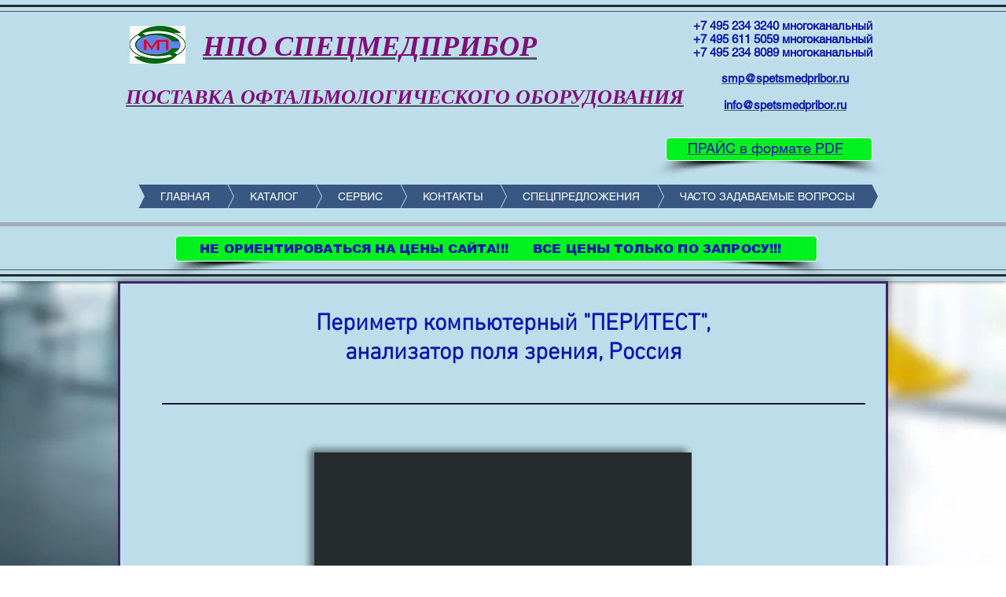

--- FILE ---
content_type: text/html; charset=UTF-8
request_url: https://www.spetsmedpribor.net/perimetr-peritest
body_size: 157780
content:
<!DOCTYPE html>
<html lang="ru">
<head>
  
  <!-- SEO Tags -->
  <title>Периметр офтальмологический, Анализатор поля зрения Перитест Россия</title>
  <meta name="description" content="Периметр офтальмологический, Анализатор поля зрения Перитест Россия"/>
  <link rel="canonical" href="https://www.spetsmedpribor.net/perimetr-peritest"/>
  <meta property="og:title" content="Периметр офтальмологический, Анализатор поля зрения Перитест Россия"/>
  <meta property="og:description" content="Периметр офтальмологический, Анализатор поля зрения Перитест Россия"/>
  <meta property="og:url" content="https://www.spetsmedpribor.net/perimetr-peritest"/>
  <meta property="og:site_name" content="spetsmedpribor"/>
  <meta property="og:type" content="website"/>
  <meta name="google-site-verification" content="A9IxsX5J1cDPcIV9YC-Q7FuDWg-wZBIfbMObmuj7oqo"/>
  <meta name="twitter:card" content="summary_large_image"/>
  <meta name="twitter:title" content="Периметр офтальмологический, Анализатор поля зрения Перитест Россия"/>
  <meta name="twitter:description" content="Периметр офтальмологический, Анализатор поля зрения Перитест Россия"/><meta name="google-site-verification" content="A9IxsX5J1cDPcIV9YC-Q7FuDWg-wZBIfbMObmuj7oqo" />
<meta name='yandex-verification' content='5b7d40a25bae70ec' />

  
  <meta charset='utf-8'>
  <meta name="viewport" content="width=device-width, initial-scale=1" id="wixDesktopViewport" />
  <meta http-equiv="X-UA-Compatible" content="IE=edge">
  <meta name="generator" content="Wix.com Website Builder"/>

  <link rel="icon" sizes="192x192" href="https://static.wixstatic.com/media/a6e5d5_0e0e071e75c84ea190af8206084ebe44.jpg/v1/fill/w_192%2Ch_192%2Clg_1%2Cusm_0.66_1.00_0.01/a6e5d5_0e0e071e75c84ea190af8206084ebe44.jpg" type="image/jpeg"/>
  <link rel="shortcut icon" href="https://static.wixstatic.com/media/a6e5d5_0e0e071e75c84ea190af8206084ebe44.jpg/v1/fill/w_192%2Ch_192%2Clg_1%2Cusm_0.66_1.00_0.01/a6e5d5_0e0e071e75c84ea190af8206084ebe44.jpg" type="image/jpeg"/>
  <link rel="apple-touch-icon" href="https://static.wixstatic.com/media/a6e5d5_0e0e071e75c84ea190af8206084ebe44.jpg/v1/fill/w_180%2Ch_180%2Clg_1%2Cusm_0.66_1.00_0.01/a6e5d5_0e0e071e75c84ea190af8206084ebe44.jpg" type="image/jpeg"/>

  <!-- Safari Pinned Tab Icon -->
  <!-- <link rel="mask-icon" href="https://static.wixstatic.com/media/a6e5d5_0e0e071e75c84ea190af8206084ebe44.jpg/v1/fill/w_192%2Ch_192%2Clg_1%2Cusm_0.66_1.00_0.01/a6e5d5_0e0e071e75c84ea190af8206084ebe44.jpg"> -->

  <!-- Original trials -->
  


  <!-- Segmenter Polyfill -->
  <script>
    if (!window.Intl || !window.Intl.Segmenter) {
      (function() {
        var script = document.createElement('script');
        script.src = 'https://static.parastorage.com/unpkg/@formatjs/intl-segmenter@11.7.10/polyfill.iife.js';
        document.head.appendChild(script);
      })();
    }
  </script>

  <!-- Legacy Polyfills -->
  <script nomodule="" src="https://static.parastorage.com/unpkg/core-js-bundle@3.2.1/minified.js"></script>
  <script nomodule="" src="https://static.parastorage.com/unpkg/focus-within-polyfill@5.0.9/dist/focus-within-polyfill.js"></script>

  <!-- Performance API Polyfills -->
  <script>
  (function () {
    var noop = function noop() {};
    if ("performance" in window === false) {
      window.performance = {};
    }
    window.performance.mark = performance.mark || noop;
    window.performance.measure = performance.measure || noop;
    if ("now" in window.performance === false) {
      var nowOffset = Date.now();
      if (performance.timing && performance.timing.navigationStart) {
        nowOffset = performance.timing.navigationStart;
      }
      window.performance.now = function now() {
        return Date.now() - nowOffset;
      };
    }
  })();
  </script>

  <!-- Globals Definitions -->
  <script>
    (function () {
      var now = Date.now()
      window.initialTimestamps = {
        initialTimestamp: now,
        initialRequestTimestamp: Math.round(performance.timeOrigin ? performance.timeOrigin : now - performance.now())
      }

      window.thunderboltTag = "libs-releases-GA-local"
      window.thunderboltVersion = "1.16780.0"
    })();
  </script>

  <!-- Essential Viewer Model -->
  <script type="application/json" id="wix-essential-viewer-model">{"fleetConfig":{"fleetName":"thunderbolt-seo-renderer","type":"GA","code":0},"mode":{"qa":false,"enableTestApi":false,"debug":false,"ssrIndicator":false,"ssrOnly":false,"siteAssetsFallback":"enable","versionIndicator":false},"componentsLibrariesTopology":[{"artifactId":"editor-elements","namespace":"wixui","url":"https:\/\/static.parastorage.com\/services\/editor-elements\/1.14852.0"},{"artifactId":"editor-elements","namespace":"dsgnsys","url":"https:\/\/static.parastorage.com\/services\/editor-elements\/1.14852.0"}],"siteFeaturesConfigs":{"sessionManager":{"isRunningInDifferentSiteContext":false}},"language":{"userLanguage":"ru"},"siteAssets":{"clientTopology":{"mediaRootUrl":"https:\/\/static.wixstatic.com","staticMediaUrl":"https:\/\/static.wixstatic.com\/media","moduleRepoUrl":"https:\/\/static.parastorage.com\/unpkg","fileRepoUrl":"https:\/\/static.parastorage.com\/services","viewerAppsUrl":"https:\/\/viewer-apps.parastorage.com","viewerAssetsUrl":"https:\/\/viewer-assets.parastorage.com","siteAssetsUrl":"https:\/\/siteassets.parastorage.com","pageJsonServerUrls":["https:\/\/pages.parastorage.com","https:\/\/staticorigin.wixstatic.com","https:\/\/www.spetsmedpribor.net","https:\/\/fallback.wix.com\/wix-html-editor-pages-webapp\/page"],"pathOfTBModulesInFileRepoForFallback":"wix-thunderbolt\/dist\/"}},"siteFeatures":["accessibility","appMonitoring","assetsLoader","businessLogger","captcha","clickHandlerRegistrar","commonConfig","componentsLoader","componentsRegistry","consentPolicy","cyclicTabbing","domSelectors","environmentWixCodeSdk","environment","locationWixCodeSdk","mpaNavigation","navigationManager","navigationPhases","ooi","pages","panorama","renderer","reporter","router","scrollRestoration","seoWixCodeSdk","seo","sessionManager","siteMembersWixCodeSdk","siteMembers","siteScrollBlocker","siteWixCodeSdk","speculationRules","ssrCache","stores","structureApi","thunderboltInitializer","tpaCommons","tpaWorkerFeature","translations","usedPlatformApis","warmupData","windowMessageRegistrar","windowWixCodeSdk","wixCustomElementComponent","wixEmbedsApi","componentsReact","platform"],"site":{"externalBaseUrl":"https:\/\/www.spetsmedpribor.net","isSEO":true},"media":{"staticMediaUrl":"https:\/\/static.wixstatic.com\/media","mediaRootUrl":"https:\/\/static.wixstatic.com\/","staticVideoUrl":"https:\/\/video.wixstatic.com\/"},"requestUrl":"https:\/\/www.spetsmedpribor.net\/perimetr-peritest","rollout":{"siteAssetsVersionsRollout":false,"isDACRollout":0,"isTBRollout":false},"commonConfig":{"brand":"wix","host":"VIEWER","bsi":"","consentPolicy":{},"consentPolicyHeader":{},"siteRevision":"7419","renderingFlow":"NONE","language":"ru","locale":"ru-ru"},"interactionSampleRatio":0.01,"dynamicModelUrl":"https:\/\/www.spetsmedpribor.net\/_api\/v2\/dynamicmodel","accessTokensUrl":"https:\/\/www.spetsmedpribor.net\/_api\/v1\/access-tokens","isExcludedFromSecurityExperiments":false,"experiments":{"specs.thunderbolt.hardenFetchAndXHR":true,"specs.thunderbolt.securityExperiments":true}}</script>
  <script>window.viewerModel = JSON.parse(document.getElementById('wix-essential-viewer-model').textContent)</script>

  <script>
    window.commonConfig = viewerModel.commonConfig
  </script>

  
  <!-- BEGIN handleAccessTokens bundle -->

  <script data-url="https://static.parastorage.com/services/wix-thunderbolt/dist/handleAccessTokens.inline.4f2f9a53.bundle.min.js">(()=>{"use strict";function e(e){let{context:o,property:r,value:n,enumerable:i=!0}=e,c=e.get,l=e.set;if(!r||void 0===n&&!c&&!l)return new Error("property and value are required");let a=o||globalThis,s=a?.[r],u={};if(void 0!==n)u.value=n;else{if(c){let e=t(c);e&&(u.get=e)}if(l){let e=t(l);e&&(u.set=e)}}let p={...u,enumerable:i||!1,configurable:!1};void 0!==n&&(p.writable=!1);try{Object.defineProperty(a,r,p)}catch(e){return e instanceof TypeError?s:e}return s}function t(e,t){return"function"==typeof e?e:!0===e?.async&&"function"==typeof e.func?t?async function(t){return e.func(t)}:async function(){return e.func()}:"function"==typeof e?.func?e.func:void 0}try{e({property:"strictDefine",value:e})}catch{}try{e({property:"defineStrictObject",value:r})}catch{}try{e({property:"defineStrictMethod",value:n})}catch{}var o=["toString","toLocaleString","valueOf","constructor","prototype"];function r(t){let{context:n,property:c,propertiesToExclude:l=[],skipPrototype:a=!1,hardenPrototypePropertiesToExclude:s=[]}=t;if(!c)return new Error("property is required");let u=(n||globalThis)[c],p={},f=i(n,c);u&&("object"==typeof u||"function"==typeof u)&&Reflect.ownKeys(u).forEach(t=>{if(!l.includes(t)&&!o.includes(t)){let o=i(u,t);if(o&&(o.writable||o.configurable)){let{value:r,get:n,set:i,enumerable:c=!1}=o,l={};void 0!==r?l.value=r:n?l.get=n:i&&(l.set=i);try{let o=e({context:u,property:t,...l,enumerable:c});p[t]=o}catch(e){if(!(e instanceof TypeError))throw e;try{p[t]=o.value||o.get||o.set}catch{}}}}});let d={originalObject:u,originalProperties:p};if(!a&&void 0!==u?.prototype){let e=r({context:u,property:"prototype",propertiesToExclude:s,skipPrototype:!0});e instanceof Error||(d.originalPrototype=e?.originalObject,d.originalPrototypeProperties=e?.originalProperties)}return e({context:n,property:c,value:u,enumerable:f?.enumerable}),d}function n(t,o){let r=(o||globalThis)[t],n=i(o||globalThis,t);return r&&n&&(n.writable||n.configurable)?(Object.freeze(r),e({context:globalThis,property:t,value:r})):r}function i(e,t){if(e&&t)try{return Reflect.getOwnPropertyDescriptor(e,t)}catch{return}}function c(e){if("string"!=typeof e)return e;try{return decodeURIComponent(e).toLowerCase().trim()}catch{return e.toLowerCase().trim()}}function l(e,t){let o="";if("string"==typeof e)o=e.split("=")[0]?.trim()||"";else{if(!e||"string"!=typeof e.name)return!1;o=e.name}return t.has(c(o)||"")}function a(e,t){let o;return o="string"==typeof e?e.split(";").map(e=>e.trim()).filter(e=>e.length>0):e||[],o.filter(e=>!l(e,t))}var s=null;function u(){return null===s&&(s=typeof Document>"u"?void 0:Object.getOwnPropertyDescriptor(Document.prototype,"cookie")),s}function p(t,o){if(!globalThis?.cookieStore)return;let r=globalThis.cookieStore.get.bind(globalThis.cookieStore),n=globalThis.cookieStore.getAll.bind(globalThis.cookieStore),i=globalThis.cookieStore.set.bind(globalThis.cookieStore),c=globalThis.cookieStore.delete.bind(globalThis.cookieStore);return e({context:globalThis.CookieStore.prototype,property:"get",value:async function(e){return l(("string"==typeof e?e:e.name)||"",t)?null:r.call(this,e)},enumerable:!0}),e({context:globalThis.CookieStore.prototype,property:"getAll",value:async function(){return a(await n.apply(this,Array.from(arguments)),t)},enumerable:!0}),e({context:globalThis.CookieStore.prototype,property:"set",value:async function(){let e=Array.from(arguments);if(!l(1===e.length?e[0].name:e[0],t))return i.apply(this,e);o&&console.warn(o)},enumerable:!0}),e({context:globalThis.CookieStore.prototype,property:"delete",value:async function(){let e=Array.from(arguments);if(!l(1===e.length?e[0].name:e[0],t))return c.apply(this,e)},enumerable:!0}),e({context:globalThis.cookieStore,property:"prototype",value:globalThis.CookieStore.prototype,enumerable:!1}),e({context:globalThis,property:"cookieStore",value:globalThis.cookieStore,enumerable:!0}),{get:r,getAll:n,set:i,delete:c}}var f=["TextEncoder","TextDecoder","XMLHttpRequestEventTarget","EventTarget","URL","JSON","Reflect","Object","Array","Map","Set","WeakMap","WeakSet","Promise","Symbol","Error"],d=["addEventListener","removeEventListener","dispatchEvent","encodeURI","encodeURIComponent","decodeURI","decodeURIComponent"];const y=(e,t)=>{try{const o=t?t.get.call(document):document.cookie;return o.split(";").map(e=>e.trim()).filter(t=>t?.startsWith(e))[0]?.split("=")[1]}catch(e){return""}},g=(e="",t="",o="/")=>`${e}=; ${t?`domain=${t};`:""} max-age=0; path=${o}; expires=Thu, 01 Jan 1970 00:00:01 GMT`;function m(){(function(){if("undefined"!=typeof window){const e=performance.getEntriesByType("navigation")[0];return"back_forward"===(e?.type||"")}return!1})()&&function(){const{counter:e}=function(){const e=b("getItem");if(e){const[t,o]=e.split("-"),r=o?parseInt(o,10):0;if(r>=3){const e=t?Number(t):0;if(Date.now()-e>6e4)return{counter:0}}return{counter:r}}return{counter:0}}();e<3?(!function(e=1){b("setItem",`${Date.now()}-${e}`)}(e+1),window.location.reload()):console.error("ATS: Max reload attempts reached")}()}function b(e,t){try{return sessionStorage[e]("reload",t||"")}catch(e){console.error("ATS: Error calling sessionStorage:",e)}}const h="client-session-bind",v="sec-fetch-unsupported",{experiments:w}=window.viewerModel,T=[h,"client-binding",v,"svSession","smSession","server-session-bind","wixSession2","wixSession3"].map(e=>e.toLowerCase()),{cookie:S}=function(t,o){let r=new Set(t);return e({context:document,property:"cookie",set:{func:e=>function(e,t,o,r){let n=u(),i=c(t.split(";")[0]||"")||"";[...o].every(e=>!i.startsWith(e.toLowerCase()))&&n?.set?n.set.call(e,t):r&&console.warn(r)}(document,e,r,o)},get:{func:()=>function(e,t){let o=u();if(!o?.get)throw new Error("Cookie descriptor or getter not available");return a(o.get.call(e),t).join("; ")}(document,r)},enumerable:!0}),{cookieStore:p(r,o),cookie:u()}}(T),k="tbReady",x="security_overrideGlobals",{experiments:E,siteFeaturesConfigs:C,accessTokensUrl:P}=window.viewerModel,R=P,M={},O=(()=>{const e=y(h,S);if(w["specs.thunderbolt.browserCacheReload"]){y(v,S)||e?b("removeItem"):m()}return(()=>{const e=g(h),t=g(h,location.hostname);S.set.call(document,e),S.set.call(document,t)})(),e})();O&&(M["client-binding"]=O);const D=fetch;addEventListener(k,function e(t){const{logger:o}=t.detail;try{window.tb.init({fetch:D,fetchHeaders:M})}catch(e){const t=new Error("TB003");o.meter(`${x}_${t.message}`,{paramsOverrides:{errorType:x,eventString:t.message}}),window?.viewerModel?.mode.debug&&console.error(e)}finally{removeEventListener(k,e)}}),E["specs.thunderbolt.hardenFetchAndXHR"]||(window.fetchDynamicModel=()=>C.sessionManager.isRunningInDifferentSiteContext?Promise.resolve({}):fetch(R,{credentials:"same-origin",headers:M}).then(function(e){if(!e.ok)throw new Error(`[${e.status}]${e.statusText}`);return e.json()}),window.dynamicModelPromise=window.fetchDynamicModel())})();
//# sourceMappingURL=https://static.parastorage.com/services/wix-thunderbolt/dist/handleAccessTokens.inline.4f2f9a53.bundle.min.js.map</script>

<!-- END handleAccessTokens bundle -->

<!-- BEGIN overrideGlobals bundle -->

<script data-url="https://static.parastorage.com/services/wix-thunderbolt/dist/overrideGlobals.inline.ec13bfcf.bundle.min.js">(()=>{"use strict";function e(e){let{context:r,property:o,value:n,enumerable:i=!0}=e,c=e.get,a=e.set;if(!o||void 0===n&&!c&&!a)return new Error("property and value are required");let l=r||globalThis,u=l?.[o],s={};if(void 0!==n)s.value=n;else{if(c){let e=t(c);e&&(s.get=e)}if(a){let e=t(a);e&&(s.set=e)}}let p={...s,enumerable:i||!1,configurable:!1};void 0!==n&&(p.writable=!1);try{Object.defineProperty(l,o,p)}catch(e){return e instanceof TypeError?u:e}return u}function t(e,t){return"function"==typeof e?e:!0===e?.async&&"function"==typeof e.func?t?async function(t){return e.func(t)}:async function(){return e.func()}:"function"==typeof e?.func?e.func:void 0}try{e({property:"strictDefine",value:e})}catch{}try{e({property:"defineStrictObject",value:o})}catch{}try{e({property:"defineStrictMethod",value:n})}catch{}var r=["toString","toLocaleString","valueOf","constructor","prototype"];function o(t){let{context:n,property:c,propertiesToExclude:a=[],skipPrototype:l=!1,hardenPrototypePropertiesToExclude:u=[]}=t;if(!c)return new Error("property is required");let s=(n||globalThis)[c],p={},f=i(n,c);s&&("object"==typeof s||"function"==typeof s)&&Reflect.ownKeys(s).forEach(t=>{if(!a.includes(t)&&!r.includes(t)){let r=i(s,t);if(r&&(r.writable||r.configurable)){let{value:o,get:n,set:i,enumerable:c=!1}=r,a={};void 0!==o?a.value=o:n?a.get=n:i&&(a.set=i);try{let r=e({context:s,property:t,...a,enumerable:c});p[t]=r}catch(e){if(!(e instanceof TypeError))throw e;try{p[t]=r.value||r.get||r.set}catch{}}}}});let d={originalObject:s,originalProperties:p};if(!l&&void 0!==s?.prototype){let e=o({context:s,property:"prototype",propertiesToExclude:u,skipPrototype:!0});e instanceof Error||(d.originalPrototype=e?.originalObject,d.originalPrototypeProperties=e?.originalProperties)}return e({context:n,property:c,value:s,enumerable:f?.enumerable}),d}function n(t,r){let o=(r||globalThis)[t],n=i(r||globalThis,t);return o&&n&&(n.writable||n.configurable)?(Object.freeze(o),e({context:globalThis,property:t,value:o})):o}function i(e,t){if(e&&t)try{return Reflect.getOwnPropertyDescriptor(e,t)}catch{return}}function c(e){if("string"!=typeof e)return e;try{return decodeURIComponent(e).toLowerCase().trim()}catch{return e.toLowerCase().trim()}}function a(e,t){return e instanceof Headers?e.forEach((r,o)=>{l(o,t)||e.delete(o)}):Object.keys(e).forEach(r=>{l(r,t)||delete e[r]}),e}function l(e,t){return!t.has(c(e)||"")}function u(e,t){let r=!0,o=function(e){let t,r;if(globalThis.Request&&e instanceof Request)t=e.url;else{if("function"!=typeof e?.toString)throw new Error("Unsupported type for url");t=e.toString()}try{return new URL(t).pathname}catch{return r=t.replace(/#.+/gi,"").split("?").shift(),r.startsWith("/")?r:`/${r}`}}(e),n=c(o);return n&&t.some(e=>n.includes(e))&&(r=!1),r}function s(t,r,o){let n=fetch,i=XMLHttpRequest,c=new Set(r);function s(){let e=new i,r=e.open,n=e.setRequestHeader;return e.open=function(){let n=Array.from(arguments),i=n[1];if(n.length<2||u(i,t))return r.apply(e,n);throw new Error(o||`Request not allowed for path ${i}`)},e.setRequestHeader=function(t,r){l(decodeURIComponent(t),c)&&n.call(e,t,r)},e}return e({property:"fetch",value:function(){let e=function(e,t){return globalThis.Request&&e[0]instanceof Request&&e[0]?.headers?a(e[0].headers,t):e[1]?.headers&&a(e[1].headers,t),e}(arguments,c);return u(arguments[0],t)?n.apply(globalThis,Array.from(e)):new Promise((e,t)=>{t(new Error(o||`Request not allowed for path ${arguments[0]}`))})},enumerable:!0}),e({property:"XMLHttpRequest",value:s,enumerable:!0}),Object.keys(i).forEach(e=>{s[e]=i[e]}),{fetch:n,XMLHttpRequest:i}}var p=["TextEncoder","TextDecoder","XMLHttpRequestEventTarget","EventTarget","URL","JSON","Reflect","Object","Array","Map","Set","WeakMap","WeakSet","Promise","Symbol","Error"],f=["addEventListener","removeEventListener","dispatchEvent","encodeURI","encodeURIComponent","decodeURI","decodeURIComponent"];const d=function(){let t=globalThis.open,r=document.open;function o(e,r,o){let n="string"!=typeof e,i=t.call(window,e,r,o);return n||e&&function(e){return e.startsWith("//")&&/(?:[a-z0-9](?:[a-z0-9-]{0,61}[a-z0-9])?\.)+[a-z0-9][a-z0-9-]{0,61}[a-z0-9]/g.test(`${location.protocol}:${e}`)&&(e=`${location.protocol}${e}`),!e.startsWith("http")||new URL(e).hostname===location.hostname}(e)?{}:i}return e({property:"open",value:o,context:globalThis,enumerable:!0}),e({property:"open",value:function(e,t,n){return e?o(e,t,n):r.call(document,e||"",t||"",n||"")},context:document,enumerable:!0}),{open:t,documentOpen:r}},y=function(){let t=document.createElement,r=Element.prototype.setAttribute,o=Element.prototype.setAttributeNS;return e({property:"createElement",context:document,value:function(n,i){let a=t.call(document,n,i);if("iframe"===c(n)){e({property:"srcdoc",context:a,get:()=>"",set:()=>{console.warn("`srcdoc` is not allowed in iframe elements.")}});let t=function(e,t){"srcdoc"!==e.toLowerCase()?r.call(a,e,t):console.warn("`srcdoc` attribute is not allowed to be set.")},n=function(e,t,r){"srcdoc"!==t.toLowerCase()?o.call(a,e,t,r):console.warn("`srcdoc` attribute is not allowed to be set.")};a.setAttribute=t,a.setAttributeNS=n}return a},enumerable:!0}),{createElement:t,setAttribute:r,setAttributeNS:o}},m=["client-binding"],b=["/_api/v1/access-tokens","/_api/v2/dynamicmodel","/_api/one-app-session-web/v3/businesses"],h=function(){let t=setTimeout,r=setInterval;return o("setTimeout",0,globalThis),o("setInterval",0,globalThis),{setTimeout:t,setInterval:r};function o(t,r,o){let n=o||globalThis,i=n[t];if(!i||"function"!=typeof i)throw new Error(`Function ${t} not found or is not a function`);e({property:t,value:function(){let e=Array.from(arguments);if("string"!=typeof e[r])return i.apply(n,e);console.warn(`Calling ${t} with a String Argument at index ${r} is not allowed`)},context:o,enumerable:!0})}},v=function(){if(navigator&&"serviceWorker"in navigator){let t=navigator.serviceWorker.register;return e({context:navigator.serviceWorker,property:"register",value:function(){console.log("Service worker registration is not allowed")},enumerable:!0}),{register:t}}return{}};performance.mark("overrideGlobals started");const{isExcludedFromSecurityExperiments:g,experiments:w}=window.viewerModel,E=!g&&w["specs.thunderbolt.securityExperiments"];try{d(),E&&y(),w["specs.thunderbolt.hardenFetchAndXHR"]&&E&&s(b,m),v(),(e=>{let t=[],r=[];r=r.concat(["TextEncoder","TextDecoder"]),e&&(r=r.concat(["XMLHttpRequestEventTarget","EventTarget"])),r=r.concat(["URL","JSON"]),e&&(t=t.concat(["addEventListener","removeEventListener"])),t=t.concat(["encodeURI","encodeURIComponent","decodeURI","decodeURIComponent"]),r=r.concat(["String","Number"]),e&&r.push("Object"),r=r.concat(["Reflect"]),t.forEach(e=>{n(e),["addEventListener","removeEventListener"].includes(e)&&n(e,document)}),r.forEach(e=>{o({property:e})})})(E),E&&h()}catch(e){window?.viewerModel?.mode.debug&&console.error(e);const t=new Error("TB006");window.fedops?.reportError(t,"security_overrideGlobals"),window.Sentry?window.Sentry.captureException(t):globalThis.defineStrictProperty("sentryBuffer",[t],window,!1)}performance.mark("overrideGlobals ended")})();
//# sourceMappingURL=https://static.parastorage.com/services/wix-thunderbolt/dist/overrideGlobals.inline.ec13bfcf.bundle.min.js.map</script>

<!-- END overrideGlobals bundle -->


  
  <script>
    window.commonConfig = viewerModel.commonConfig

	
  </script>

  <!-- Initial CSS -->
  <style data-url="https://static.parastorage.com/services/wix-thunderbolt/dist/main.347af09f.min.css">@keyframes slide-horizontal-new{0%{transform:translateX(100%)}}@keyframes slide-horizontal-old{80%{opacity:1}to{opacity:0;transform:translateX(-100%)}}@keyframes slide-vertical-new{0%{transform:translateY(-100%)}}@keyframes slide-vertical-old{80%{opacity:1}to{opacity:0;transform:translateY(100%)}}@keyframes out-in-new{0%{opacity:0}}@keyframes out-in-old{to{opacity:0}}:root:active-view-transition{view-transition-name:none}::view-transition{pointer-events:none}:root:active-view-transition::view-transition-new(page-group),:root:active-view-transition::view-transition-old(page-group){animation-duration:.6s;cursor:wait;pointer-events:all}:root:active-view-transition-type(SlideHorizontal)::view-transition-old(page-group){animation:slide-horizontal-old .6s cubic-bezier(.83,0,.17,1) forwards;mix-blend-mode:normal}:root:active-view-transition-type(SlideHorizontal)::view-transition-new(page-group){animation:slide-horizontal-new .6s cubic-bezier(.83,0,.17,1) backwards;mix-blend-mode:normal}:root:active-view-transition-type(SlideVertical)::view-transition-old(page-group){animation:slide-vertical-old .6s cubic-bezier(.83,0,.17,1) forwards;mix-blend-mode:normal}:root:active-view-transition-type(SlideVertical)::view-transition-new(page-group){animation:slide-vertical-new .6s cubic-bezier(.83,0,.17,1) backwards;mix-blend-mode:normal}:root:active-view-transition-type(OutIn)::view-transition-old(page-group){animation:out-in-old .35s cubic-bezier(.22,1,.36,1) forwards}:root:active-view-transition-type(OutIn)::view-transition-new(page-group){animation:out-in-new .35s cubic-bezier(.64,0,.78,0) .35s backwards}@media(prefers-reduced-motion:reduce){::view-transition-group(*),::view-transition-new(*),::view-transition-old(*){animation:none!important}}body,html{background:transparent;border:0;margin:0;outline:0;padding:0;vertical-align:baseline}body{--scrollbar-width:0px;font-family:Arial,Helvetica,sans-serif;font-size:10px}body,html{height:100%}body{overflow-x:auto;overflow-y:scroll}body:not(.responsive) #site-root{min-width:var(--site-width);width:100%}body:not([data-js-loaded]) [data-hide-prejs]{visibility:hidden}interact-element{display:contents}#SITE_CONTAINER{position:relative}:root{--one-unit:1vw;--section-max-width:9999px;--spx-stopper-max:9999px;--spx-stopper-min:0px;--browser-zoom:1}@supports(-webkit-appearance:none) and (stroke-color:transparent){:root{--safari-sticky-fix:opacity;--experimental-safari-sticky-fix:translateZ(0)}}@supports(container-type:inline-size){:root{--one-unit:1cqw}}[id^=oldHoverBox-]{mix-blend-mode:plus-lighter;transition:opacity .5s ease,visibility .5s ease}[data-mesh-id$=inlineContent-gridContainer]:has(>[id^=oldHoverBox-]){isolation:isolate}</style>
<style data-url="https://static.parastorage.com/services/wix-thunderbolt/dist/main.renderer.9cb0985f.min.css">a,abbr,acronym,address,applet,b,big,blockquote,button,caption,center,cite,code,dd,del,dfn,div,dl,dt,em,fieldset,font,footer,form,h1,h2,h3,h4,h5,h6,header,i,iframe,img,ins,kbd,label,legend,li,nav,object,ol,p,pre,q,s,samp,section,small,span,strike,strong,sub,sup,table,tbody,td,tfoot,th,thead,title,tr,tt,u,ul,var{background:transparent;border:0;margin:0;outline:0;padding:0;vertical-align:baseline}input,select,textarea{box-sizing:border-box;font-family:Helvetica,Arial,sans-serif}ol,ul{list-style:none}blockquote,q{quotes:none}ins{text-decoration:none}del{text-decoration:line-through}table{border-collapse:collapse;border-spacing:0}a{cursor:pointer;text-decoration:none}.testStyles{overflow-y:hidden}.reset-button{-webkit-appearance:none;background:none;border:0;color:inherit;font:inherit;line-height:normal;outline:0;overflow:visible;padding:0;-webkit-user-select:none;-moz-user-select:none;-ms-user-select:none}:focus{outline:none}body.device-mobile-optimized:not(.disable-site-overflow){overflow-x:hidden;overflow-y:scroll}body.device-mobile-optimized:not(.responsive) #SITE_CONTAINER{margin-left:auto;margin-right:auto;overflow-x:visible;position:relative;width:320px}body.device-mobile-optimized:not(.responsive):not(.blockSiteScrolling) #SITE_CONTAINER{margin-top:0}body.device-mobile-optimized>*{max-width:100%!important}body.device-mobile-optimized #site-root{overflow-x:hidden;overflow-y:hidden}@supports(overflow:clip){body.device-mobile-optimized #site-root{overflow-x:clip;overflow-y:clip}}body.device-mobile-non-optimized #SITE_CONTAINER #site-root{overflow-x:clip;overflow-y:clip}body.device-mobile-non-optimized.fullScreenMode{background-color:#5f6360}body.device-mobile-non-optimized.fullScreenMode #MOBILE_ACTIONS_MENU,body.device-mobile-non-optimized.fullScreenMode #SITE_BACKGROUND,body.device-mobile-non-optimized.fullScreenMode #site-root,body.fullScreenMode #WIX_ADS{visibility:hidden}body.fullScreenMode{overflow-x:hidden!important;overflow-y:hidden!important}body.fullScreenMode.device-mobile-optimized #TINY_MENU{opacity:0;pointer-events:none}body.fullScreenMode-scrollable.device-mobile-optimized{overflow-x:hidden!important;overflow-y:auto!important}body.fullScreenMode-scrollable.device-mobile-optimized #masterPage,body.fullScreenMode-scrollable.device-mobile-optimized #site-root{overflow-x:hidden!important;overflow-y:hidden!important}body.fullScreenMode-scrollable.device-mobile-optimized #SITE_BACKGROUND,body.fullScreenMode-scrollable.device-mobile-optimized #masterPage{height:auto!important}body.fullScreenMode-scrollable.device-mobile-optimized #masterPage.mesh-layout{height:0!important}body.blockSiteScrolling,body.siteScrollingBlocked{position:fixed;width:100%}body.blockSiteScrolling #SITE_CONTAINER{margin-top:calc(var(--blocked-site-scroll-margin-top)*-1)}#site-root{margin:0 auto;min-height:100%;position:relative;top:var(--wix-ads-height)}#site-root img:not([src]){visibility:hidden}#site-root svg img:not([src]){visibility:visible}.auto-generated-link{color:inherit}#SCROLL_TO_BOTTOM,#SCROLL_TO_TOP{height:0}.has-click-trigger{cursor:pointer}.fullScreenOverlay{bottom:0;display:flex;justify-content:center;left:0;overflow-y:hidden;position:fixed;right:0;top:-60px;z-index:1005}.fullScreenOverlay>.fullScreenOverlayContent{bottom:0;left:0;margin:0 auto;overflow:hidden;position:absolute;right:0;top:60px;transform:translateZ(0)}[data-mesh-id$=centeredContent],[data-mesh-id$=form],[data-mesh-id$=inlineContent]{pointer-events:none;position:relative}[data-mesh-id$=-gridWrapper],[data-mesh-id$=-rotated-wrapper]{pointer-events:none}[data-mesh-id$=-gridContainer]>*,[data-mesh-id$=-rotated-wrapper]>*,[data-mesh-id$=inlineContent]>:not([data-mesh-id$=-gridContainer]){pointer-events:auto}.device-mobile-optimized #masterPage.mesh-layout #SOSP_CONTAINER_CUSTOM_ID{grid-area:2/1/3/2;-ms-grid-row:2;position:relative}#masterPage.mesh-layout{-ms-grid-rows:max-content max-content min-content max-content;-ms-grid-columns:100%;align-items:start;display:-ms-grid;display:grid;grid-template-columns:100%;grid-template-rows:max-content max-content min-content max-content;justify-content:stretch}#masterPage.mesh-layout #PAGES_CONTAINER,#masterPage.mesh-layout #SITE_FOOTER-placeholder,#masterPage.mesh-layout #SITE_FOOTER_WRAPPER,#masterPage.mesh-layout #SITE_HEADER-placeholder,#masterPage.mesh-layout #SITE_HEADER_WRAPPER,#masterPage.mesh-layout #SOSP_CONTAINER_CUSTOM_ID[data-state~=mobileView],#masterPage.mesh-layout #soapAfterPagesContainer,#masterPage.mesh-layout #soapBeforePagesContainer{-ms-grid-row-align:start;-ms-grid-column-align:start;-ms-grid-column:1}#masterPage.mesh-layout #SITE_HEADER-placeholder,#masterPage.mesh-layout #SITE_HEADER_WRAPPER{grid-area:1/1/2/2;-ms-grid-row:1}#masterPage.mesh-layout #PAGES_CONTAINER,#masterPage.mesh-layout #soapAfterPagesContainer,#masterPage.mesh-layout #soapBeforePagesContainer{grid-area:3/1/4/2;-ms-grid-row:3}#masterPage.mesh-layout #soapAfterPagesContainer,#masterPage.mesh-layout #soapBeforePagesContainer{width:100%}#masterPage.mesh-layout #PAGES_CONTAINER{align-self:stretch}#masterPage.mesh-layout main#PAGES_CONTAINER{display:block}#masterPage.mesh-layout #SITE_FOOTER-placeholder,#masterPage.mesh-layout #SITE_FOOTER_WRAPPER{grid-area:4/1/5/2;-ms-grid-row:4}#masterPage.mesh-layout #SITE_PAGES,#masterPage.mesh-layout [data-mesh-id=PAGES_CONTAINERcenteredContent],#masterPage.mesh-layout [data-mesh-id=PAGES_CONTAINERinlineContent]{height:100%}#masterPage.mesh-layout.desktop>*{width:100%}#masterPage.mesh-layout #PAGES_CONTAINER,#masterPage.mesh-layout #SITE_FOOTER,#masterPage.mesh-layout #SITE_FOOTER_WRAPPER,#masterPage.mesh-layout #SITE_HEADER,#masterPage.mesh-layout #SITE_HEADER_WRAPPER,#masterPage.mesh-layout #SITE_PAGES,#masterPage.mesh-layout #masterPageinlineContent{position:relative}#masterPage.mesh-layout #SITE_HEADER{grid-area:1/1/2/2}#masterPage.mesh-layout #SITE_FOOTER{grid-area:4/1/5/2}#masterPage.mesh-layout.overflow-x-clip #SITE_FOOTER,#masterPage.mesh-layout.overflow-x-clip #SITE_HEADER{overflow-x:clip}[data-z-counter]{z-index:0}[data-z-counter="0"]{z-index:auto}.wixSiteProperties{-webkit-font-smoothing:antialiased;-moz-osx-font-smoothing:grayscale}:root{--wst-button-color-fill-primary:rgb(var(--color_48));--wst-button-color-border-primary:rgb(var(--color_49));--wst-button-color-text-primary:rgb(var(--color_50));--wst-button-color-fill-primary-hover:rgb(var(--color_51));--wst-button-color-border-primary-hover:rgb(var(--color_52));--wst-button-color-text-primary-hover:rgb(var(--color_53));--wst-button-color-fill-primary-disabled:rgb(var(--color_54));--wst-button-color-border-primary-disabled:rgb(var(--color_55));--wst-button-color-text-primary-disabled:rgb(var(--color_56));--wst-button-color-fill-secondary:rgb(var(--color_57));--wst-button-color-border-secondary:rgb(var(--color_58));--wst-button-color-text-secondary:rgb(var(--color_59));--wst-button-color-fill-secondary-hover:rgb(var(--color_60));--wst-button-color-border-secondary-hover:rgb(var(--color_61));--wst-button-color-text-secondary-hover:rgb(var(--color_62));--wst-button-color-fill-secondary-disabled:rgb(var(--color_63));--wst-button-color-border-secondary-disabled:rgb(var(--color_64));--wst-button-color-text-secondary-disabled:rgb(var(--color_65));--wst-color-fill-base-1:rgb(var(--color_36));--wst-color-fill-base-2:rgb(var(--color_37));--wst-color-fill-base-shade-1:rgb(var(--color_38));--wst-color-fill-base-shade-2:rgb(var(--color_39));--wst-color-fill-base-shade-3:rgb(var(--color_40));--wst-color-fill-accent-1:rgb(var(--color_41));--wst-color-fill-accent-2:rgb(var(--color_42));--wst-color-fill-accent-3:rgb(var(--color_43));--wst-color-fill-accent-4:rgb(var(--color_44));--wst-color-fill-background-primary:rgb(var(--color_11));--wst-color-fill-background-secondary:rgb(var(--color_12));--wst-color-text-primary:rgb(var(--color_15));--wst-color-text-secondary:rgb(var(--color_14));--wst-color-action:rgb(var(--color_18));--wst-color-disabled:rgb(var(--color_39));--wst-color-title:rgb(var(--color_45));--wst-color-subtitle:rgb(var(--color_46));--wst-color-line:rgb(var(--color_47));--wst-font-style-h2:var(--font_2);--wst-font-style-h3:var(--font_3);--wst-font-style-h4:var(--font_4);--wst-font-style-h5:var(--font_5);--wst-font-style-h6:var(--font_6);--wst-font-style-body-large:var(--font_7);--wst-font-style-body-medium:var(--font_8);--wst-font-style-body-small:var(--font_9);--wst-font-style-body-x-small:var(--font_10);--wst-color-custom-1:rgb(var(--color_13));--wst-color-custom-2:rgb(var(--color_16));--wst-color-custom-3:rgb(var(--color_17));--wst-color-custom-4:rgb(var(--color_19));--wst-color-custom-5:rgb(var(--color_20));--wst-color-custom-6:rgb(var(--color_21));--wst-color-custom-7:rgb(var(--color_22));--wst-color-custom-8:rgb(var(--color_23));--wst-color-custom-9:rgb(var(--color_24));--wst-color-custom-10:rgb(var(--color_25));--wst-color-custom-11:rgb(var(--color_26));--wst-color-custom-12:rgb(var(--color_27));--wst-color-custom-13:rgb(var(--color_28));--wst-color-custom-14:rgb(var(--color_29));--wst-color-custom-15:rgb(var(--color_30));--wst-color-custom-16:rgb(var(--color_31));--wst-color-custom-17:rgb(var(--color_32));--wst-color-custom-18:rgb(var(--color_33));--wst-color-custom-19:rgb(var(--color_34));--wst-color-custom-20:rgb(var(--color_35))}.wix-presets-wrapper{display:contents}</style>

  <meta name="format-detection" content="telephone=no">
  <meta name="skype_toolbar" content="skype_toolbar_parser_compatible">
  
  

  

  

  <!-- head performance data start -->
  
  <!-- head performance data end -->
  

    


    
<style data-href="https://static.parastorage.com/services/editor-elements-library/dist/thunderbolt/rb_wixui.thunderbolt_bootstrap-classic.72e6a2a3.min.css">.PlZyDq{touch-action:manipulation}.uDW_Qe{align-items:center;box-sizing:border-box;display:flex;justify-content:var(--label-align);min-width:100%;text-align:initial;width:-moz-max-content;width:max-content}.uDW_Qe:before{max-width:var(--margin-start,0)}.uDW_Qe:after,.uDW_Qe:before{align-self:stretch;content:"";flex-grow:1}.uDW_Qe:after{max-width:var(--margin-end,0)}.FubTgk{height:100%}.FubTgk .uDW_Qe{border-radius:var(--corvid-border-radius,var(--rd,0));bottom:0;box-shadow:var(--shd,0 1px 4px rgba(0,0,0,.6));left:0;position:absolute;right:0;top:0;transition:var(--trans1,border-color .4s ease 0s,background-color .4s ease 0s)}.FubTgk .uDW_Qe:link,.FubTgk .uDW_Qe:visited{border-color:transparent}.FubTgk .l7_2fn{color:var(--corvid-color,rgb(var(--txt,var(--color_15,color_15))));font:var(--fnt,var(--font_5));margin:0;position:relative;transition:var(--trans2,color .4s ease 0s);white-space:nowrap}.FubTgk[aria-disabled=false] .uDW_Qe{background-color:var(--corvid-background-color,rgba(var(--bg,var(--color_17,color_17)),var(--alpha-bg,1)));border:solid var(--corvid-border-color,rgba(var(--brd,var(--color_15,color_15)),var(--alpha-brd,1))) var(--corvid-border-width,var(--brw,0));cursor:pointer!important}:host(.device-mobile-optimized) .FubTgk[aria-disabled=false]:active .uDW_Qe,body.device-mobile-optimized .FubTgk[aria-disabled=false]:active .uDW_Qe{background-color:var(--corvid-hover-background-color,rgba(var(--bgh,var(--color_18,color_18)),var(--alpha-bgh,1)));border-color:var(--corvid-hover-border-color,rgba(var(--brdh,var(--color_15,color_15)),var(--alpha-brdh,1)))}:host(.device-mobile-optimized) .FubTgk[aria-disabled=false]:active .l7_2fn,body.device-mobile-optimized .FubTgk[aria-disabled=false]:active .l7_2fn{color:var(--corvid-hover-color,rgb(var(--txth,var(--color_15,color_15))))}:host(:not(.device-mobile-optimized)) .FubTgk[aria-disabled=false]:hover .uDW_Qe,body:not(.device-mobile-optimized) .FubTgk[aria-disabled=false]:hover .uDW_Qe{background-color:var(--corvid-hover-background-color,rgba(var(--bgh,var(--color_18,color_18)),var(--alpha-bgh,1)));border-color:var(--corvid-hover-border-color,rgba(var(--brdh,var(--color_15,color_15)),var(--alpha-brdh,1)))}:host(:not(.device-mobile-optimized)) .FubTgk[aria-disabled=false]:hover .l7_2fn,body:not(.device-mobile-optimized) .FubTgk[aria-disabled=false]:hover .l7_2fn{color:var(--corvid-hover-color,rgb(var(--txth,var(--color_15,color_15))))}.FubTgk[aria-disabled=true] .uDW_Qe{background-color:var(--corvid-disabled-background-color,rgba(var(--bgd,204,204,204),var(--alpha-bgd,1)));border-color:var(--corvid-disabled-border-color,rgba(var(--brdd,204,204,204),var(--alpha-brdd,1)));border-style:solid;border-width:var(--corvid-border-width,var(--brw,0))}.FubTgk[aria-disabled=true] .l7_2fn{color:var(--corvid-disabled-color,rgb(var(--txtd,255,255,255)))}.uUxqWY{align-items:center;box-sizing:border-box;display:flex;justify-content:var(--label-align);min-width:100%;text-align:initial;width:-moz-max-content;width:max-content}.uUxqWY:before{max-width:var(--margin-start,0)}.uUxqWY:after,.uUxqWY:before{align-self:stretch;content:"";flex-grow:1}.uUxqWY:after{max-width:var(--margin-end,0)}.Vq4wYb[aria-disabled=false] .uUxqWY{cursor:pointer}:host(.device-mobile-optimized) .Vq4wYb[aria-disabled=false]:active .wJVzSK,body.device-mobile-optimized .Vq4wYb[aria-disabled=false]:active .wJVzSK{color:var(--corvid-hover-color,rgb(var(--txth,var(--color_15,color_15))));transition:var(--trans,color .4s ease 0s)}:host(:not(.device-mobile-optimized)) .Vq4wYb[aria-disabled=false]:hover .wJVzSK,body:not(.device-mobile-optimized) .Vq4wYb[aria-disabled=false]:hover .wJVzSK{color:var(--corvid-hover-color,rgb(var(--txth,var(--color_15,color_15))));transition:var(--trans,color .4s ease 0s)}.Vq4wYb .uUxqWY{bottom:0;left:0;position:absolute;right:0;top:0}.Vq4wYb .wJVzSK{color:var(--corvid-color,rgb(var(--txt,var(--color_15,color_15))));font:var(--fnt,var(--font_5));transition:var(--trans,color .4s ease 0s);white-space:nowrap}.Vq4wYb[aria-disabled=true] .wJVzSK{color:var(--corvid-disabled-color,rgb(var(--txtd,255,255,255)))}:host(:not(.device-mobile-optimized)) .CohWsy,body:not(.device-mobile-optimized) .CohWsy{display:flex}:host(:not(.device-mobile-optimized)) .V5AUxf,body:not(.device-mobile-optimized) .V5AUxf{-moz-column-gap:var(--margin);column-gap:var(--margin);direction:var(--direction);display:flex;margin:0 auto;position:relative;width:calc(100% - var(--padding)*2)}:host(:not(.device-mobile-optimized)) .V5AUxf>*,body:not(.device-mobile-optimized) .V5AUxf>*{direction:ltr;flex:var(--column-flex) 1 0%;left:0;margin-bottom:var(--padding);margin-top:var(--padding);min-width:0;position:relative;top:0}:host(.device-mobile-optimized) .V5AUxf,body.device-mobile-optimized .V5AUxf{display:block;padding-bottom:var(--padding-y);padding-left:var(--padding-x,0);padding-right:var(--padding-x,0);padding-top:var(--padding-y);position:relative}:host(.device-mobile-optimized) .V5AUxf>*,body.device-mobile-optimized .V5AUxf>*{margin-bottom:var(--margin);position:relative}:host(.device-mobile-optimized) .V5AUxf>:first-child,body.device-mobile-optimized .V5AUxf>:first-child{margin-top:var(--firstChildMarginTop,0)}:host(.device-mobile-optimized) .V5AUxf>:last-child,body.device-mobile-optimized .V5AUxf>:last-child{margin-bottom:var(--lastChildMarginBottom)}.LIhNy3{backface-visibility:hidden}.jhxvbR,.mtrorN{display:block;height:100%;width:100%}.jhxvbR img{max-width:var(--wix-img-max-width,100%)}.jhxvbR[data-animate-blur] img{filter:blur(9px);transition:filter .8s ease-in}.jhxvbR[data-animate-blur] img[data-load-done]{filter:none}.if7Vw2{height:100%;left:0;-webkit-mask-image:var(--mask-image,none);mask-image:var(--mask-image,none);-webkit-mask-position:var(--mask-position,0);mask-position:var(--mask-position,0);-webkit-mask-repeat:var(--mask-repeat,no-repeat);mask-repeat:var(--mask-repeat,no-repeat);-webkit-mask-size:var(--mask-size,100%);mask-size:var(--mask-size,100%);overflow:hidden;pointer-events:var(--fill-layer-background-media-pointer-events);position:absolute;top:0;width:100%}.if7Vw2.f0uTJH{clip:rect(0,auto,auto,0)}.if7Vw2 .i1tH8h{height:100%;position:absolute;top:0;width:100%}.if7Vw2 .DXi4PB{height:var(--fill-layer-image-height,100%);opacity:var(--fill-layer-image-opacity)}.if7Vw2 .DXi4PB img{height:100%;width:100%}@supports(-webkit-hyphens:none){.if7Vw2.f0uTJH{clip:auto;-webkit-clip-path:inset(0)}}.wG8dni{height:100%}.tcElKx{background-color:var(--bg-overlay-color);background-image:var(--bg-gradient);transition:var(--inherit-transition)}.ImALHf,.Ybjs9b{opacity:var(--fill-layer-video-opacity)}.UWmm3w{bottom:var(--media-padding-bottom);height:var(--media-padding-height);position:absolute;top:var(--media-padding-top);width:100%}.Yjj1af{transform:scale(var(--scale,1));transition:var(--transform-duration,transform 0s)}.ImALHf{height:100%;position:relative;width:100%}.KCM6zk{opacity:var(--fill-layer-video-opacity,var(--fill-layer-image-opacity,1))}.KCM6zk .DXi4PB,.KCM6zk .ImALHf,.KCM6zk .Ybjs9b{opacity:1}._uqPqy{clip-path:var(--fill-layer-clip)}._uqPqy,.eKyYhK{position:absolute;top:0}._uqPqy,.eKyYhK,.x0mqQS img{height:100%;width:100%}.pnCr6P{opacity:0}.blf7sp,.pnCr6P{position:absolute;top:0}.blf7sp{height:0;left:0;overflow:hidden;width:0}.rWP3Gv{left:0;pointer-events:var(--fill-layer-background-media-pointer-events);position:var(--fill-layer-background-media-position)}.Tr4n3d,.rWP3Gv,.wRqk6s{height:100%;top:0;width:100%}.wRqk6s{position:absolute}.Tr4n3d{background-color:var(--fill-layer-background-overlay-color);opacity:var(--fill-layer-background-overlay-blend-opacity-fallback,1);position:var(--fill-layer-background-overlay-position);transform:var(--fill-layer-background-overlay-transform)}@supports(mix-blend-mode:overlay){.Tr4n3d{mix-blend-mode:var(--fill-layer-background-overlay-blend-mode);opacity:var(--fill-layer-background-overlay-blend-opacity,1)}}.VXAmO2{--divider-pin-height__:min(1,calc(var(--divider-layers-pin-factor__) + 1));--divider-pin-layer-height__:var( --divider-layers-pin-factor__ );--divider-pin-border__:min(1,calc(var(--divider-layers-pin-factor__) / -1 + 1));height:calc(var(--divider-height__) + var(--divider-pin-height__)*var(--divider-layers-size__)*var(--divider-layers-y__))}.VXAmO2,.VXAmO2 .dy3w_9{left:0;position:absolute;width:100%}.VXAmO2 .dy3w_9{--divider-layer-i__:var(--divider-layer-i,0);background-position:left calc(50% + var(--divider-offset-x__) + var(--divider-layers-x__)*var(--divider-layer-i__)) bottom;background-repeat:repeat-x;border-bottom-style:solid;border-bottom-width:calc(var(--divider-pin-border__)*var(--divider-layer-i__)*var(--divider-layers-y__));height:calc(var(--divider-height__) + var(--divider-pin-layer-height__)*var(--divider-layer-i__)*var(--divider-layers-y__));opacity:calc(1 - var(--divider-layer-i__)/(var(--divider-layer-i__) + 1))}.UORcXs{--divider-height__:var(--divider-top-height,auto);--divider-offset-x__:var(--divider-top-offset-x,0px);--divider-layers-size__:var(--divider-top-layers-size,0);--divider-layers-y__:var(--divider-top-layers-y,0px);--divider-layers-x__:var(--divider-top-layers-x,0px);--divider-layers-pin-factor__:var(--divider-top-layers-pin-factor,0);border-top:var(--divider-top-padding,0) solid var(--divider-top-color,currentColor);opacity:var(--divider-top-opacity,1);top:0;transform:var(--divider-top-flip,scaleY(-1))}.UORcXs .dy3w_9{background-image:var(--divider-top-image,none);background-size:var(--divider-top-size,contain);border-color:var(--divider-top-color,currentColor);bottom:0;filter:var(--divider-top-filter,none)}.UORcXs .dy3w_9[data-divider-layer="1"]{display:var(--divider-top-layer-1-display,block)}.UORcXs .dy3w_9[data-divider-layer="2"]{display:var(--divider-top-layer-2-display,block)}.UORcXs .dy3w_9[data-divider-layer="3"]{display:var(--divider-top-layer-3-display,block)}.Io4VUz{--divider-height__:var(--divider-bottom-height,auto);--divider-offset-x__:var(--divider-bottom-offset-x,0px);--divider-layers-size__:var(--divider-bottom-layers-size,0);--divider-layers-y__:var(--divider-bottom-layers-y,0px);--divider-layers-x__:var(--divider-bottom-layers-x,0px);--divider-layers-pin-factor__:var(--divider-bottom-layers-pin-factor,0);border-bottom:var(--divider-bottom-padding,0) solid var(--divider-bottom-color,currentColor);bottom:0;opacity:var(--divider-bottom-opacity,1);transform:var(--divider-bottom-flip,none)}.Io4VUz .dy3w_9{background-image:var(--divider-bottom-image,none);background-size:var(--divider-bottom-size,contain);border-color:var(--divider-bottom-color,currentColor);bottom:0;filter:var(--divider-bottom-filter,none)}.Io4VUz .dy3w_9[data-divider-layer="1"]{display:var(--divider-bottom-layer-1-display,block)}.Io4VUz .dy3w_9[data-divider-layer="2"]{display:var(--divider-bottom-layer-2-display,block)}.Io4VUz .dy3w_9[data-divider-layer="3"]{display:var(--divider-bottom-layer-3-display,block)}.YzqVVZ{overflow:visible;position:relative}.mwF7X1{backface-visibility:hidden}.YGilLk{cursor:pointer}.Tj01hh{display:block}.MW5IWV,.Tj01hh{height:100%;width:100%}.MW5IWV{left:0;-webkit-mask-image:var(--mask-image,none);mask-image:var(--mask-image,none);-webkit-mask-position:var(--mask-position,0);mask-position:var(--mask-position,0);-webkit-mask-repeat:var(--mask-repeat,no-repeat);mask-repeat:var(--mask-repeat,no-repeat);-webkit-mask-size:var(--mask-size,100%);mask-size:var(--mask-size,100%);overflow:hidden;pointer-events:var(--fill-layer-background-media-pointer-events);position:absolute;top:0}.MW5IWV.N3eg0s{clip:rect(0,auto,auto,0)}.MW5IWV .Kv1aVt{height:100%;position:absolute;top:0;width:100%}.MW5IWV .dLPlxY{height:var(--fill-layer-image-height,100%);opacity:var(--fill-layer-image-opacity)}.MW5IWV .dLPlxY img{height:100%;width:100%}@supports(-webkit-hyphens:none){.MW5IWV.N3eg0s{clip:auto;-webkit-clip-path:inset(0)}}.VgO9Yg{height:100%}.LWbAav{background-color:var(--bg-overlay-color);background-image:var(--bg-gradient);transition:var(--inherit-transition)}.K_YxMd,.yK6aSC{opacity:var(--fill-layer-video-opacity)}.NGjcJN{bottom:var(--media-padding-bottom);height:var(--media-padding-height);position:absolute;top:var(--media-padding-top);width:100%}.mNGsUM{transform:scale(var(--scale,1));transition:var(--transform-duration,transform 0s)}.K_YxMd{height:100%;position:relative;width:100%}wix-media-canvas{display:block;height:100%}.I8xA4L{opacity:var(--fill-layer-video-opacity,var(--fill-layer-image-opacity,1))}.I8xA4L .K_YxMd,.I8xA4L .dLPlxY,.I8xA4L .yK6aSC{opacity:1}.bX9O_S{clip-path:var(--fill-layer-clip)}.Z_wCwr,.bX9O_S{position:absolute;top:0}.Jxk_UL img,.Z_wCwr,.bX9O_S{height:100%;width:100%}.K8MSra{opacity:0}.K8MSra,.YTb3b4{position:absolute;top:0}.YTb3b4{height:0;left:0;overflow:hidden;width:0}.SUz0WK{left:0;pointer-events:var(--fill-layer-background-media-pointer-events);position:var(--fill-layer-background-media-position)}.FNxOn5,.SUz0WK,.m4khSP{height:100%;top:0;width:100%}.FNxOn5{position:absolute}.m4khSP{background-color:var(--fill-layer-background-overlay-color);opacity:var(--fill-layer-background-overlay-blend-opacity-fallback,1);position:var(--fill-layer-background-overlay-position);transform:var(--fill-layer-background-overlay-transform)}@supports(mix-blend-mode:overlay){.m4khSP{mix-blend-mode:var(--fill-layer-background-overlay-blend-mode);opacity:var(--fill-layer-background-overlay-blend-opacity,1)}}._C0cVf{bottom:0;left:0;position:absolute;right:0;top:0;width:100%}.hFwGTD{transform:translateY(-100%);transition:.2s ease-in}.IQgXoP{transition:.2s}.Nr3Nid{opacity:0;transition:.2s ease-in}.Nr3Nid.l4oO6c{z-index:-1!important}.iQuoC4{opacity:1;transition:.2s}.CJF7A2{height:auto}.CJF7A2,.U4Bvut{position:relative;width:100%}:host(:not(.device-mobile-optimized)) .G5K6X8,body:not(.device-mobile-optimized) .G5K6X8{margin-left:calc((100% - var(--site-width))/2);width:var(--site-width)}.xU8fqS[data-focuscycled=active]{outline:1px solid transparent}.xU8fqS[data-focuscycled=active]:not(:focus-within){outline:2px solid transparent;transition:outline .01s ease}.xU8fqS ._4XcTfy{background-color:var(--screenwidth-corvid-background-color,rgba(var(--bg,var(--color_11,color_11)),var(--alpha-bg,1)));border-bottom:var(--brwb,0) solid var(--screenwidth-corvid-border-color,rgba(var(--brd,var(--color_15,color_15)),var(--alpha-brd,1)));border-top:var(--brwt,0) solid var(--screenwidth-corvid-border-color,rgba(var(--brd,var(--color_15,color_15)),var(--alpha-brd,1)));bottom:0;box-shadow:var(--shd,0 0 5px rgba(0,0,0,.7));left:0;position:absolute;right:0;top:0}.xU8fqS .gUbusX{background-color:rgba(var(--bgctr,var(--color_11,color_11)),var(--alpha-bgctr,1));border-radius:var(--rd,0);bottom:var(--brwb,0);top:var(--brwt,0)}.xU8fqS .G5K6X8,.xU8fqS .gUbusX{left:0;position:absolute;right:0}.xU8fqS .G5K6X8{bottom:0;top:0}:host(.device-mobile-optimized) .xU8fqS .G5K6X8,body.device-mobile-optimized .xU8fqS .G5K6X8{left:10px;right:10px}.SPY_vo{pointer-events:none}.BmZ5pC{min-height:calc(100vh - var(--wix-ads-height));min-width:var(--site-width);position:var(--bg-position);top:var(--wix-ads-height)}.BmZ5pC,.nTOEE9{height:100%;width:100%}.nTOEE9{overflow:hidden;position:relative}.nTOEE9.sqUyGm:hover{cursor:url([data-uri]),auto}.nTOEE9.C_JY0G:hover{cursor:url([data-uri]),auto}.RZQnmg{background-color:rgb(var(--color_11));border-radius:50%;bottom:12px;height:40px;opacity:0;pointer-events:none;position:absolute;right:12px;width:40px}.RZQnmg path{fill:rgb(var(--color_15))}.RZQnmg:focus{cursor:auto;opacity:1;pointer-events:auto}.rYiAuL{cursor:pointer}.gSXewE{height:0;left:0;overflow:hidden;top:0;width:0}.OJQ_3L,.gSXewE{position:absolute}.OJQ_3L{background-color:rgb(var(--color_11));border-radius:300px;bottom:0;cursor:pointer;height:40px;margin:16px 16px;opacity:0;pointer-events:none;right:0;width:40px}.OJQ_3L path{fill:rgb(var(--color_12))}.OJQ_3L:focus{cursor:auto;opacity:1;pointer-events:auto}.j7pOnl{box-sizing:border-box;height:100%;width:100%}.BI8PVQ{min-height:var(--image-min-height);min-width:var(--image-min-width)}.BI8PVQ img,img.BI8PVQ{filter:var(--filter-effect-svg-url);-webkit-mask-image:var(--mask-image,none);mask-image:var(--mask-image,none);-webkit-mask-position:var(--mask-position,0);mask-position:var(--mask-position,0);-webkit-mask-repeat:var(--mask-repeat,no-repeat);mask-repeat:var(--mask-repeat,no-repeat);-webkit-mask-size:var(--mask-size,100% 100%);mask-size:var(--mask-size,100% 100%);-o-object-position:var(--object-position);object-position:var(--object-position)}.MazNVa{left:var(--left,auto);position:var(--position-fixed,static);top:var(--top,auto);z-index:var(--z-index,auto)}.MazNVa .BI8PVQ img{box-shadow:0 0 0 #000;position:static;-webkit-user-select:none;-moz-user-select:none;-ms-user-select:none;user-select:none}.MazNVa .j7pOnl{display:block;overflow:hidden}.MazNVa .BI8PVQ{overflow:hidden}.c7cMWz{bottom:0;left:0;position:absolute;right:0;top:0}.FVGvCX{height:auto;position:relative;width:100%}body:not(.responsive) .zK7MhX{align-self:start;grid-area:1/1/1/1;height:100%;justify-self:stretch;left:0;position:relative}:host(:not(.device-mobile-optimized)) .c7cMWz,body:not(.device-mobile-optimized) .c7cMWz{margin-left:calc((100% - var(--site-width))/2);width:var(--site-width)}.fEm0Bo .c7cMWz{background-color:rgba(var(--bg,var(--color_11,color_11)),var(--alpha-bg,1));overflow:hidden}:host(.device-mobile-optimized) .c7cMWz,body.device-mobile-optimized .c7cMWz{left:10px;right:10px}.PFkO7r{bottom:0;left:0;position:absolute;right:0;top:0}.HT5ybB{height:auto;position:relative;width:100%}body:not(.responsive) .dBAkHi{align-self:start;grid-area:1/1/1/1;height:100%;justify-self:stretch;left:0;position:relative}:host(:not(.device-mobile-optimized)) .PFkO7r,body:not(.device-mobile-optimized) .PFkO7r{margin-left:calc((100% - var(--site-width))/2);width:var(--site-width)}:host(.device-mobile-optimized) .PFkO7r,body.device-mobile-optimized .PFkO7r{left:10px;right:10px}</style>
<style data-href="https://static.parastorage.com/services/editor-elements-library/dist/thunderbolt/rb_wixui.thunderbolt_bootstrap.a1b00b19.min.css">.cwL6XW{cursor:pointer}.sNF2R0{opacity:0}.hLoBV3{transition:opacity var(--transition-duration) cubic-bezier(.37,0,.63,1)}.Rdf41z,.hLoBV3{opacity:1}.ftlZWo{transition:opacity var(--transition-duration) cubic-bezier(.37,0,.63,1)}.ATGlOr,.ftlZWo{opacity:0}.KQSXD0{transition:opacity var(--transition-duration) cubic-bezier(.64,0,.78,0)}.KQSXD0,.pagQKE{opacity:1}._6zG5H{opacity:0;transition:opacity var(--transition-duration) cubic-bezier(.22,1,.36,1)}.BB49uC{transform:translateX(100%)}.j9xE1V{transition:transform var(--transition-duration) cubic-bezier(.87,0,.13,1)}.ICs7Rs,.j9xE1V{transform:translateX(0)}.DxijZJ{transition:transform var(--transition-duration) cubic-bezier(.87,0,.13,1)}.B5kjYq,.DxijZJ{transform:translateX(-100%)}.cJijIV{transition:transform var(--transition-duration) cubic-bezier(.87,0,.13,1)}.cJijIV,.hOxaWM{transform:translateX(0)}.T9p3fN{transform:translateX(100%);transition:transform var(--transition-duration) cubic-bezier(.87,0,.13,1)}.qDxYJm{transform:translateY(100%)}.aA9V0P{transition:transform var(--transition-duration) cubic-bezier(.87,0,.13,1)}.YPXPAS,.aA9V0P{transform:translateY(0)}.Xf2zsA{transition:transform var(--transition-duration) cubic-bezier(.87,0,.13,1)}.Xf2zsA,.y7Kt7s{transform:translateY(-100%)}.EeUgMu{transition:transform var(--transition-duration) cubic-bezier(.87,0,.13,1)}.EeUgMu,.fdHrtm{transform:translateY(0)}.WIFaG4{transform:translateY(100%);transition:transform var(--transition-duration) cubic-bezier(.87,0,.13,1)}body:not(.responsive) .JsJXaX{overflow-x:clip}:root:active-view-transition .JsJXaX{view-transition-name:page-group}.AnQkDU{display:grid;grid-template-columns:1fr;grid-template-rows:1fr;height:100%}.AnQkDU>div{align-self:stretch!important;grid-area:1/1/2/2;justify-self:stretch!important}.StylableButton2545352419__root{-archetype:box;border:none;box-sizing:border-box;cursor:pointer;display:block;height:100%;min-height:10px;min-width:10px;padding:0;touch-action:manipulation;width:100%}.StylableButton2545352419__root[disabled]{pointer-events:none}.StylableButton2545352419__root:not(:hover):not([disabled]).StylableButton2545352419--hasBackgroundColor{background-color:var(--corvid-background-color)!important}.StylableButton2545352419__root:hover:not([disabled]).StylableButton2545352419--hasHoverBackgroundColor{background-color:var(--corvid-hover-background-color)!important}.StylableButton2545352419__root:not(:hover)[disabled].StylableButton2545352419--hasDisabledBackgroundColor{background-color:var(--corvid-disabled-background-color)!important}.StylableButton2545352419__root:not(:hover):not([disabled]).StylableButton2545352419--hasBorderColor{border-color:var(--corvid-border-color)!important}.StylableButton2545352419__root:hover:not([disabled]).StylableButton2545352419--hasHoverBorderColor{border-color:var(--corvid-hover-border-color)!important}.StylableButton2545352419__root:not(:hover)[disabled].StylableButton2545352419--hasDisabledBorderColor{border-color:var(--corvid-disabled-border-color)!important}.StylableButton2545352419__root.StylableButton2545352419--hasBorderRadius{border-radius:var(--corvid-border-radius)!important}.StylableButton2545352419__root.StylableButton2545352419--hasBorderWidth{border-width:var(--corvid-border-width)!important}.StylableButton2545352419__root:not(:hover):not([disabled]).StylableButton2545352419--hasColor,.StylableButton2545352419__root:not(:hover):not([disabled]).StylableButton2545352419--hasColor .StylableButton2545352419__label{color:var(--corvid-color)!important}.StylableButton2545352419__root:hover:not([disabled]).StylableButton2545352419--hasHoverColor,.StylableButton2545352419__root:hover:not([disabled]).StylableButton2545352419--hasHoverColor .StylableButton2545352419__label{color:var(--corvid-hover-color)!important}.StylableButton2545352419__root:not(:hover)[disabled].StylableButton2545352419--hasDisabledColor,.StylableButton2545352419__root:not(:hover)[disabled].StylableButton2545352419--hasDisabledColor .StylableButton2545352419__label{color:var(--corvid-disabled-color)!important}.StylableButton2545352419__link{-archetype:box;box-sizing:border-box;color:#000;text-decoration:none}.StylableButton2545352419__container{align-items:center;display:flex;flex-basis:auto;flex-direction:row;flex-grow:1;height:100%;justify-content:center;overflow:hidden;transition:all .2s ease,visibility 0s;width:100%}.StylableButton2545352419__label{-archetype:text;-controller-part-type:LayoutChildDisplayDropdown,LayoutFlexChildSpacing(first);max-width:100%;min-width:1.8em;overflow:hidden;text-align:center;text-overflow:ellipsis;transition:inherit;white-space:nowrap}.StylableButton2545352419__root.StylableButton2545352419--isMaxContent .StylableButton2545352419__label{text-overflow:unset}.StylableButton2545352419__root.StylableButton2545352419--isWrapText .StylableButton2545352419__label{min-width:10px;overflow-wrap:break-word;white-space:break-spaces;word-break:break-word}.StylableButton2545352419__icon{-archetype:icon;-controller-part-type:LayoutChildDisplayDropdown,LayoutFlexChildSpacing(last);flex-shrink:0;height:50px;min-width:1px;transition:inherit}.StylableButton2545352419__icon.StylableButton2545352419--override{display:block!important}.StylableButton2545352419__icon svg,.StylableButton2545352419__icon>span{display:flex;height:inherit;width:inherit}.StylableButton2545352419__root:not(:hover):not([disalbed]).StylableButton2545352419--hasIconColor .StylableButton2545352419__icon svg{fill:var(--corvid-icon-color)!important;stroke:var(--corvid-icon-color)!important}.StylableButton2545352419__root:hover:not([disabled]).StylableButton2545352419--hasHoverIconColor .StylableButton2545352419__icon svg{fill:var(--corvid-hover-icon-color)!important;stroke:var(--corvid-hover-icon-color)!important}.StylableButton2545352419__root:not(:hover)[disabled].StylableButton2545352419--hasDisabledIconColor .StylableButton2545352419__icon svg{fill:var(--corvid-disabled-icon-color)!important;stroke:var(--corvid-disabled-icon-color)!important}.aeyn4z{bottom:0;left:0;position:absolute;right:0;top:0}.qQrFOK{cursor:pointer}.VDJedC{-webkit-tap-highlight-color:rgba(0,0,0,0);fill:var(--corvid-fill-color,var(--fill));fill-opacity:var(--fill-opacity);stroke:var(--corvid-stroke-color,var(--stroke));stroke-opacity:var(--stroke-opacity);stroke-width:var(--stroke-width);filter:var(--drop-shadow,none);opacity:var(--opacity);transform:var(--flip)}.VDJedC,.VDJedC svg{bottom:0;left:0;position:absolute;right:0;top:0}.VDJedC svg{height:var(--svg-calculated-height,100%);margin:auto;padding:var(--svg-calculated-padding,0);width:var(--svg-calculated-width,100%)}.VDJedC svg:not([data-type=ugc]){overflow:visible}.l4CAhn *{vector-effect:non-scaling-stroke}.Z_l5lU{-webkit-text-size-adjust:100%;-moz-text-size-adjust:100%;text-size-adjust:100%}ol.font_100,ul.font_100{color:#080808;font-family:"Arial, Helvetica, sans-serif",serif;font-size:10px;font-style:normal;font-variant:normal;font-weight:400;letter-spacing:normal;line-height:normal;margin:0;text-decoration:none}ol.font_100 li,ul.font_100 li{margin-bottom:12px}ol.wix-list-text-align,ul.wix-list-text-align{list-style-position:inside}ol.wix-list-text-align h1,ol.wix-list-text-align h2,ol.wix-list-text-align h3,ol.wix-list-text-align h4,ol.wix-list-text-align h5,ol.wix-list-text-align h6,ol.wix-list-text-align p,ul.wix-list-text-align h1,ul.wix-list-text-align h2,ul.wix-list-text-align h3,ul.wix-list-text-align h4,ul.wix-list-text-align h5,ul.wix-list-text-align h6,ul.wix-list-text-align p{display:inline}.HQSswv{cursor:pointer}.yi6otz{clip:rect(0 0 0 0);border:0;height:1px;margin:-1px;overflow:hidden;padding:0;position:absolute;width:1px}.zQ9jDz [data-attr-richtext-marker=true]{display:block}.zQ9jDz [data-attr-richtext-marker=true] table{border-collapse:collapse;margin:15px 0;width:100%}.zQ9jDz [data-attr-richtext-marker=true] table td{padding:12px;position:relative}.zQ9jDz [data-attr-richtext-marker=true] table td:after{border-bottom:1px solid currentColor;border-left:1px solid currentColor;bottom:0;content:"";left:0;opacity:.2;position:absolute;right:0;top:0}.zQ9jDz [data-attr-richtext-marker=true] table tr td:last-child:after{border-right:1px solid currentColor}.zQ9jDz [data-attr-richtext-marker=true] table tr:first-child td:after{border-top:1px solid currentColor}@supports(-webkit-appearance:none) and (stroke-color:transparent){.qvSjx3>*>:first-child{vertical-align:top}}@supports(-webkit-touch-callout:none){.qvSjx3>*>:first-child{vertical-align:top}}.LkZBpT :is(p,h1,h2,h3,h4,h5,h6,ul,ol,span[data-attr-richtext-marker],blockquote,div) [class$=rich-text__text],.LkZBpT :is(p,h1,h2,h3,h4,h5,h6,ul,ol,span[data-attr-richtext-marker],blockquote,div)[class$=rich-text__text]{color:var(--corvid-color,currentColor)}.LkZBpT :is(p,h1,h2,h3,h4,h5,h6,ul,ol,span[data-attr-richtext-marker],blockquote,div) span[style*=color]{color:var(--corvid-color,currentColor)!important}.Kbom4H{direction:var(--text-direction);min-height:var(--min-height);min-width:var(--min-width)}.Kbom4H .upNqi2{word-wrap:break-word;height:100%;overflow-wrap:break-word;position:relative;width:100%}.Kbom4H .upNqi2 ul{list-style:disc inside}.Kbom4H .upNqi2 li{margin-bottom:12px}.MMl86N blockquote,.MMl86N div,.MMl86N h1,.MMl86N h2,.MMl86N h3,.MMl86N h4,.MMl86N h5,.MMl86N h6,.MMl86N p{letter-spacing:normal;line-height:normal}.gYHZuN{min-height:var(--min-height);min-width:var(--min-width)}.gYHZuN .upNqi2{word-wrap:break-word;height:100%;overflow-wrap:break-word;position:relative;width:100%}.gYHZuN .upNqi2 ol,.gYHZuN .upNqi2 ul{letter-spacing:normal;line-height:normal;margin-inline-start:.5em;padding-inline-start:1.3em}.gYHZuN .upNqi2 ul{list-style-type:disc}.gYHZuN .upNqi2 ol{list-style-type:decimal}.gYHZuN .upNqi2 ol ul,.gYHZuN .upNqi2 ul ul{line-height:normal;list-style-type:circle}.gYHZuN .upNqi2 ol ol ul,.gYHZuN .upNqi2 ol ul ul,.gYHZuN .upNqi2 ul ol ul,.gYHZuN .upNqi2 ul ul ul{line-height:normal;list-style-type:square}.gYHZuN .upNqi2 li{font-style:inherit;font-weight:inherit;letter-spacing:normal;line-height:inherit}.gYHZuN .upNqi2 h1,.gYHZuN .upNqi2 h2,.gYHZuN .upNqi2 h3,.gYHZuN .upNqi2 h4,.gYHZuN .upNqi2 h5,.gYHZuN .upNqi2 h6,.gYHZuN .upNqi2 p{letter-spacing:normal;line-height:normal;margin-block:0;margin:0}.gYHZuN .upNqi2 a{color:inherit}.MMl86N,.ku3DBC{word-wrap:break-word;direction:var(--text-direction);min-height:var(--min-height);min-width:var(--min-width);mix-blend-mode:var(--blendMode,normal);overflow-wrap:break-word;pointer-events:none;text-align:start;text-shadow:var(--textOutline,0 0 transparent),var(--textShadow,0 0 transparent);text-transform:var(--textTransform,"none")}.MMl86N>*,.ku3DBC>*{pointer-events:auto}.MMl86N li,.ku3DBC li{font-style:inherit;font-weight:inherit;letter-spacing:normal;line-height:inherit}.MMl86N ol,.MMl86N ul,.ku3DBC ol,.ku3DBC ul{letter-spacing:normal;line-height:normal;margin-inline-end:0;margin-inline-start:.5em}.MMl86N:not(.Vq6kJx) ol,.MMl86N:not(.Vq6kJx) ul,.ku3DBC:not(.Vq6kJx) ol,.ku3DBC:not(.Vq6kJx) ul{padding-inline-end:0;padding-inline-start:1.3em}.MMl86N ul,.ku3DBC ul{list-style-type:disc}.MMl86N ol,.ku3DBC ol{list-style-type:decimal}.MMl86N ol ul,.MMl86N ul ul,.ku3DBC ol ul,.ku3DBC ul ul{list-style-type:circle}.MMl86N ol ol ul,.MMl86N ol ul ul,.MMl86N ul ol ul,.MMl86N ul ul ul,.ku3DBC ol ol ul,.ku3DBC ol ul ul,.ku3DBC ul ol ul,.ku3DBC ul ul ul{list-style-type:square}.MMl86N blockquote,.MMl86N div,.MMl86N h1,.MMl86N h2,.MMl86N h3,.MMl86N h4,.MMl86N h5,.MMl86N h6,.MMl86N p,.ku3DBC blockquote,.ku3DBC div,.ku3DBC h1,.ku3DBC h2,.ku3DBC h3,.ku3DBC h4,.ku3DBC h5,.ku3DBC h6,.ku3DBC p{margin-block:0;margin:0}.MMl86N a,.ku3DBC a{color:inherit}.Vq6kJx li{margin-inline-end:0;margin-inline-start:1.3em}.Vd6aQZ{overflow:hidden;padding:0;pointer-events:none;white-space:nowrap}.mHZSwn{display:none}.lvxhkV{bottom:0;left:0;position:absolute;right:0;top:0;width:100%}.QJjwEo{transform:translateY(-100%);transition:.2s ease-in}.kdBXfh{transition:.2s}.MP52zt{opacity:0;transition:.2s ease-in}.MP52zt.Bhu9m5{z-index:-1!important}.LVP8Wf{opacity:1;transition:.2s}.VrZrC0{height:auto}.VrZrC0,.cKxVkc{position:relative;width:100%}:host(:not(.device-mobile-optimized)) .vlM3HR,body:not(.device-mobile-optimized) .vlM3HR{margin-left:calc((100% - var(--site-width))/2);width:var(--site-width)}.AT7o0U[data-focuscycled=active]{outline:1px solid transparent}.AT7o0U[data-focuscycled=active]:not(:focus-within){outline:2px solid transparent;transition:outline .01s ease}.AT7o0U .vlM3HR{bottom:0;left:0;position:absolute;right:0;top:0}.Tj01hh,.jhxvbR{display:block;height:100%;width:100%}.jhxvbR img{max-width:var(--wix-img-max-width,100%)}.jhxvbR[data-animate-blur] img{filter:blur(9px);transition:filter .8s ease-in}.jhxvbR[data-animate-blur] img[data-load-done]{filter:none}.WzbAF8{direction:var(--direction)}.WzbAF8 .mpGTIt .O6KwRn{display:var(--item-display);height:var(--item-size);margin-block:var(--item-margin-block);margin-inline:var(--item-margin-inline);width:var(--item-size)}.WzbAF8 .mpGTIt .O6KwRn:last-child{margin-block:0;margin-inline:0}.WzbAF8 .mpGTIt .O6KwRn .oRtuWN{display:block}.WzbAF8 .mpGTIt .O6KwRn .oRtuWN .YaS0jR{height:var(--item-size);width:var(--item-size)}.WzbAF8 .mpGTIt{height:100%;position:absolute;white-space:nowrap;width:100%}:host(.device-mobile-optimized) .WzbAF8 .mpGTIt,body.device-mobile-optimized .WzbAF8 .mpGTIt{white-space:normal}.big2ZD{display:grid;grid-template-columns:1fr;grid-template-rows:1fr;height:calc(100% - var(--wix-ads-height));left:0;margin-top:var(--wix-ads-height);position:fixed;top:0;width:100%}.SHHiV9,.big2ZD{pointer-events:none;z-index:var(--pinned-layer-in-container,var(--above-all-in-container))}</style>
<style data-href="https://static.parastorage.com/services/editor-elements-library/dist/thunderbolt/rb_wixui.thunderbolt[DropDownMenu_ArrowRightMenuButtonSkin].371613d8.min.css">._pfxlW{clip-path:inset(50%);height:24px;position:absolute;width:24px}._pfxlW:active,._pfxlW:focus{clip-path:unset;right:0;top:50%;transform:translateY(-50%)}._pfxlW.RG3k61{transform:translateY(-50%) rotate(180deg)}.Rx0zaG,.SHZfDS{box-sizing:border-box;height:100%;overflow:visible;position:relative;width:auto}.SHZfDS[data-state~=header] a,.SHZfDS[data-state~=header] div,[data-state~=header].Rx0zaG a,[data-state~=header].Rx0zaG div{cursor:default!important}.Rx0zaG .bMDErV,.SHZfDS .bMDErV{display:inline-block;height:100%;width:100%}.Rx0zaG{--display:inline-block;box-sizing:border-box;display:var(--display);margin-left:calc(var(--pad, 1) - 70px);pointer-events:none}.Rx0zaG,.Rx0zaG .qDsMXT{height:100%;position:relative}.Rx0zaG .niDfsc{color:rgb(var(--txt,var(--color_15,color_15)));display:inline-block;font:var(--fnt,var(--font_1));margin:0 20px;padding:0 10px;text-indent:60px;transition:var(--trans2,color .4s ease 0s)}.Rx0zaG .WjzZW_{background:#fff;cursor:pointer;left:70px;opacity:0;pointer-events:auto}.Rx0zaG .Hn8WdL,.Rx0zaG .WjzZW_{bottom:0;position:absolute;right:0;top:0}.Rx0zaG .Hn8WdL{left:0}.Rx0zaG .v74UOk{background-color:rgba(var(--bg,var(--color_11,color_11)),var(--alpha-bg,1));left:70px;right:70px}.Rx0zaG .LmNOe8,.Rx0zaG .v74UOk{bottom:0;position:absolute;top:0;transition:var(--trans,background-color .4s ease 0s)}.Rx0zaG .LmNOe8{background-color:transparent;left:0;overflow:hidden;width:70px}.Rx0zaG .ehvsQ_{border-top:140px solid rgba(var(--bg,var(--color_11,color_11)),var(--alpha-bg,1));bottom:50%}.Rx0zaG .ehvsQ_,.Rx0zaG .sb0MNq{border-left:70px solid transparent;height:0;position:absolute;right:0;transition:var(--trans3,border-color .4s ease 0s);width:0}.Rx0zaG .sb0MNq{border-bottom:140px solid rgba(var(--bg,var(--color_11,color_11)),var(--alpha-bg,1));top:50%}.Rx0zaG .Ykr_Kz{background-color:transparent;bottom:0;overflow:hidden;position:absolute;right:0;top:0;transition:var(--trans,background-color .4s ease 0s);width:70px}.Rx0zaG .OoYc0u{border-bottom:140px solid rgba(var(--bg,var(--color_11,color_11)),var(--alpha-bg,1));bottom:50%}.Rx0zaG .OoYc0u,.Rx0zaG .OsoQk_{border-right:70px solid transparent;height:0;left:0;position:absolute;transition:var(--trans3,border-color .4s ease 0s);width:0}.Rx0zaG .OsoQk_{border-top:140px solid rgba(var(--bg,var(--color_11,color_11)),var(--alpha-bg,1));top:50%}.Rx0zaG[data-listposition=left]{margin-left:0}.Rx0zaG[data-listposition=left] .niDfsc{display:inline-block;text-indent:0}.Rx0zaG[data-listposition=left] .LmNOe8{background-color:rgba(var(--bg,var(--color_11,color_11)),var(--alpha-bg,1));border-radius:var(--rd,10px);border-bottom-right-radius:0;border-top-right-radius:0;right:70px;width:auto}.Rx0zaG[data-listposition=left] .ehvsQ_,.Rx0zaG[data-listposition=left] .sb0MNq{display:none}.Rx0zaG[data-listposition=left] .WjzZW_{border:1px solid red;left:0}.Rx0zaG[data-listposition=right] .Ykr_Kz{background-color:rgba(var(--bg,var(--color_11,color_11)),var(--alpha-bg,1));border-radius:var(--rd,10px);border-bottom-left-radius:0;border-top-left-radius:0}.Rx0zaG[data-listposition=right] .OoYc0u,.Rx0zaG[data-listposition=right] .OsoQk_{display:none}.Rx0zaG[data-state~=link]:hover[data-listposition=right] .Ykr_Kz,.Rx0zaG[data-state~=over][data-listposition=right] .Ykr_Kz{background-color:rgba(var(--bgh,var(--color_17,color_17)),var(--alpha-bgh,1));transition:var(--trans,background-color .4s ease 0s)}.Rx0zaG[data-state~=selected][data-listposition=right] .Ykr_Kz{background-color:rgba(var(--bgs,var(--color_18,color_18)),var(--alpha-bgs,1));transition:var(--trans,background-color .4s ease 0s)}.Rx0zaG[data-state~=drop]{background-color:rgba(var(--bg,var(--color_11,color_11)),var(--alpha-bg,1));background-color:transparent;display:block;margin:0!important;overflow:hidden;transition:var(--trans,background-color .4s ease 0s)}.Rx0zaG[data-state~=drop] .niDfsc{display:inline-block;margin:0!important;padding:0 .5em;text-indent:0!important}.Rx0zaG[data-state~=drop] .Hn8WdL{display:none!important}.Rx0zaG[data-state~=drop] .Ykr_Kz{display:none}.Rx0zaG[data-state~=drop] .WjzZW_{bottom:0;left:0;position:absolute;right:0;top:0}.Rx0zaG[data-listposition=dropLonely],.Rx0zaG[data-listposition=top]{border-radius:var(--rdDrop,10px)}.Rx0zaG[data-listposition=top]{border-bottom-left-radius:0;border-bottom-right-radius:0}.Rx0zaG[data-listposition=bottom]{border-radius:var(--rdDrop,10px);border-top-left-radius:0;border-top-right-radius:0}.Rx0zaG[data-state~=drop][data-state~=link]:hover,.Rx0zaG[data-state~=drop][data-state~=over]{background-color:rgba(var(--bgh,var(--color_17,color_17)),var(--alpha-bgh,1));transition:var(--trans,background-color .4s ease 0s)}.Rx0zaG[data-state~=drop][data-state~=selected]{background-color:rgba(var(--bgs,var(--color_18,color_18)),var(--alpha-bgs,1));transition:var(--trans,background-color .4s ease 0s)}.Rx0zaG[data-state~=link]:hover .v74UOk,.Rx0zaG[data-state~=over] .v74UOk{background-color:rgba(var(--bgh,var(--color_17,color_17)),var(--alpha-bgh,1));transition:var(--trans,background-color .4s ease 0s)}.Rx0zaG[data-state~=link]:hover .ehvsQ_,.Rx0zaG[data-state~=over] .ehvsQ_{border-top-color:rgba(var(--bgh,var(--color_17,color_17)),var(--alpha-bgh,1));transition:var(--trans3,border-color .4s ease 0s)}.Rx0zaG[data-state~=link]:hover .OoYc0u,.Rx0zaG[data-state~=link]:hover .sb0MNq,.Rx0zaG[data-state~=over] .OoYc0u,.Rx0zaG[data-state~=over] .sb0MNq{border-bottom-color:rgba(var(--bgh,var(--color_17,color_17)),var(--alpha-bgh,1));transition:var(--trans3,border-color .4s ease 0s)}.Rx0zaG[data-state~=link]:hover .OsoQk_,.Rx0zaG[data-state~=over] .OsoQk_{border-top-color:rgba(var(--bgh,var(--color_17,color_17)),var(--alpha-bgh,1));transition:var(--trans3,border-color .4s ease 0s)}.Rx0zaG[data-state~=link]:hover .niDfsc,.Rx0zaG[data-state~=over] .niDfsc{color:rgb(var(--txth,var(--color_15,color_15)));display:inline-block;transition:var(--trans2,color .4s ease 0s)}.Rx0zaG[data-listposition=left]:hover .LmNOe8,.Rx0zaG[data-listposition=left][data-state~=over] .LmNOe8{background-color:rgba(var(--bgh,var(--color_17,color_17)),var(--alpha-bgh,1));transition:var(--trans,background-color .4s ease 0s)}.Rx0zaG[data-state~=selected] .v74UOk{background-color:rgba(var(--bgs,var(--color_18,color_18)),var(--alpha-bgs,1));transition:var(--trans,background-color .4s ease 0s)}.Rx0zaG[data-state~=selected] .ehvsQ_{border-top-color:rgba(var(--bgs,var(--color_18,color_18)),var(--alpha-bgs,1));transition:var(--trans3,border-color .4s ease 0s)}.Rx0zaG[data-state~=selected] .OoYc0u,.Rx0zaG[data-state~=selected] .sb0MNq{border-bottom-color:rgba(var(--bgs,var(--color_18,color_18)),var(--alpha-bgs,1));transition:var(--trans3,border-color .4s ease 0s)}.Rx0zaG[data-state~=selected] .OsoQk_{border-top-color:rgba(var(--bgs,var(--color_18,color_18)),var(--alpha-bgs,1));transition:var(--trans3,border-color .4s ease 0s)}.Rx0zaG[data-state~=selected] .niDfsc{color:rgb(var(--txts,var(--color_15,color_15)));display:inline-block;transition:var(--trans2,color .4s ease 0s)}.Rx0zaG[data-state~=selected][data-listposition=left] .LmNOe8{background-color:rgba(var(--bgs,var(--color_18,color_18)),var(--alpha-bgs,1));transition:var(--trans,background-color .4s ease 0s)}.BPMBO8{overflow-x:hidden}.BPMBO8 .TwUBh0{display:flex;flex-direction:column;height:100%;width:100%}.BPMBO8 .TwUBh0 .K5Fuh9{flex:1}.BPMBO8 .TwUBh0 .QAa86g{height:calc(100% - (var(--menuTotalBordersY, 0px)));overflow:visible;white-space:nowrap;width:calc(100% - (var(--menuTotalBordersX, 0px)))}.BPMBO8 .TwUBh0 .QAa86g .H5oyQD,.BPMBO8 .TwUBh0 .QAa86g .aFldfV{direction:var(--menu-direction);display:inline-block;text-align:var(--menu-align,var(--align))}.BPMBO8 .TwUBh0 .QAa86g .vYk_po{display:block;width:100%}.BPMBO8 .a2WN_d{direction:var(--submenus-direction);display:block;opacity:1;text-align:var(--submenus-align,var(--align));z-index:99999}.BPMBO8 .a2WN_d .kyntJJ{display:inherit;overflow:visible;visibility:inherit;white-space:nowrap;width:auto}.BPMBO8 .a2WN_d.fqb0HW{transition:visibility;transition-delay:.2s;visibility:visible}.BPMBO8 .a2WN_d .aFldfV{display:inline-block}.BPMBO8 .VdqP_M{display:none}.KkpAsf .QAa86g{position:relative}.KkpAsf .a2WN_d{box-sizing:border-box;margin-top:7px;position:absolute;visibility:hidden}.KkpAsf [data-dropmode=dropUp] .a2WN_d{margin-bottom:7px;margin-top:0}.KkpAsf .kyntJJ{background-color:rgba(var(--bgDrop,var(--color_11,color_11)),var(--alpha-bgDrop,1));border-radius:var(--rdDrop,10px);margin-right:calc(var(--pad, 1) - 70px)}.KkpAsf .a2WN_d[drophposition=left] .kyntJJ{left:0;margin-left:0;margin-right:0}.KkpAsf .a2WN_d[data-dropalign=left][drophposition=center] .kyntJJ{margin-left:var(--padLeft,70);margin-right:0}.KkpAsf .a2WN_d[data-dropalign=left][drophposition=left] .kyntJJ{margin-left:0!important;margin-right:0}.KkpAsf .a2WN_d[data-dropalign=right]{text-align:right}.KkpAsf .a2WN_d[data-dropalign=right] .kyntJJ{margin-right:0}</style>
<style data-href="https://static.parastorage.com/services/editor-elements-library/dist/thunderbolt/rb_wixui.thunderbolt[BgImageStrip].eb8785d7.min.css">.meinfZ .KS3m5U,.meinfZ:after{bottom:0;left:0;position:absolute;right:0;top:0}.meinfZ .KS3m5U{background-color:rgba(var(--bg,var(--color_13,color_13)),var(--alpha-bg,1));border-bottom:var(--brwb,0) solid rgba(var(--brd,var(--color_15,color_15)),var(--alpha-brd,1));border-top:var(--brwt,0) solid rgba(var(--brd,var(--color_15,color_15)),var(--alpha-brd,1));box-sizing:border-box}.meinfZ:after{background-image:url([data-uri]);background-repeat:repeat-x;bottom:var(--brwb,0);box-shadow:var(--shd,hsla(0,0%,100%,.592) 0 4px 6px -4px inset,hsla(0,0%,100%,.592) 0 1px 0 0 inset,hsla(0,0%,100%,.902) 0 -5px 5px -5px inset);content:"";top:var(--brwt,0)}.EMmfSl .KS3m5U{border-bottom:var(--brwb,0) solid rgba(var(--brd,var(--color_15,color_15)),var(--alpha-brd,1));border-top:var(--brwt,0) solid rgba(var(--brd,var(--color_15,color_15)),var(--alpha-brd,1));bottom:0;box-shadow:var(--shd,0 0 5px rgba(0,0,0,.7));box-sizing:border-box;top:0}.EMmfSl .KS3m5U,.zp1bjO:before{background-color:rgba(var(--bg,var(--color_11,color_11)),var(--alpha-bg,1));left:0;position:absolute;right:0}.zp1bjO:before{background-image:url([data-uri]);background-repeat:repeat-x;bottom:var(--brwb,0);box-shadow:var(--shd,inset 0 1px 1px hsla(0,0%,100%,.6),inset 0 -1px 1px rgba(0,0,0,.6),0 0 5px rgba(0,0,0,.6));content:"";top:var(--brwt,0)}.zp1bjO .KS3m5U{border-bottom:var(--brwb,0) solid rgba(var(--brd,var(--color_15,color_15)),var(--alpha-brd,1));border-top:var(--brwt,0) solid rgba(var(--brd,var(--color_15,color_15)),var(--alpha-brd,1));box-sizing:border-box}.D4R2kD .KS3m5U,.D4R2kD:after,.zp1bjO .KS3m5U{bottom:0;left:0;position:absolute;right:0;top:0}.D4R2kD .KS3m5U{background-color:rgba(var(--bg,var(--color_11,color_11)),var(--alpha-bg,1));box-shadow:var(--shadow,hsla(0,0%,100%,.592) 0 4px 6px -4px inset,hsla(0,0%,100%,.592) 0 1px 0 0 inset,hsla(0,0%,100%,.902) 0 -5px 5px -5px inset)}.D4R2kD:after{background-image:url(https://static.parastorage.com/services/editor-elements-library/dist/thunderbolt/media/ironpatern.84ec58ff.png);box-shadow:var(--shd,0 0 5px rgba(0,0,0,.7));content:""}.Tep8cA:after{bottom:0;content:"";top:0}.Tep8cA .MX3EN0,.Tep8cA:after{left:0;position:absolute;right:0}.Tep8cA .MX3EN0{background-color:rgba(var(--bg,var(--color_11,color_11)),var(--alpha-bg,1));bottom:var(--bgPosition,0);box-shadow:var(--shd,0 0 5px rgba(0,0,0,.7));top:var(--bgPosition,0)}.Tep8cA .utiGet{border-bottom:var(--outerLineSize,3) solid rgba(var(--brd,var(--color_15,color_15)),var(--alpha-brd,1));border-top:var(--outerLineSize,3) solid rgba(var(--brd,var(--color_15,color_15)),var(--alpha-brd,1));bottom:var(--bordersPosition,6);left:0;position:absolute;right:0;top:var(--bordersPosition,6)}.Tep8cA .utiGet:before{border-bottom:var(--innerLineSize,1) solid rgba(var(--brd2,var(--color_14,color_14)),var(--alpha-brd2,1));border-top:var(--innerLineSize,1) solid rgba(var(--brd2,var(--color_14,color_14)),var(--alpha-brd2,1));bottom:var(--lineGap,5);content:"";left:0;position:absolute;right:0;top:var(--lineGap,5)}</style>
<style data-href="https://static.parastorage.com/services/editor-elements-library/dist/thunderbolt/rb_wixui.thunderbolt[VerticalLine_ClassicVerticalSolidLine].f07c5db9.min.css">.SsY_2i .UGHfip{border-left:var(--lnw,3px) solid rgba(var(--brd,var(--color_15,color_15)),var(--alpha-brd,1));height:100%;width:100%}</style>
<style data-href="https://static.parastorage.com/services/editor-elements-library/dist/thunderbolt/rb_wixui.thunderbolt[FiveGridLine_SolidLine].23b2f23d.min.css">.aVng1S{border-top:var(--lnw,2px) solid rgba(var(--brd,var(--color_15,color_15)),var(--alpha-brd,1));box-sizing:border-box;height:0}</style>
<style data-href="https://static.parastorage.com/services/editor-elements-library/dist/thunderbolt/rb_wixui.thunderbolt[SiteButton_ButtonLiftedShadow].9007240a.min.css">.PlZyDq{touch-action:manipulation}.gGLsaS{align-items:center;box-sizing:border-box;display:flex;justify-content:var(--label-align);min-width:100%;text-align:initial;width:-moz-max-content;width:max-content}.gGLsaS:before{max-width:var(--margin-start,0)}.gGLsaS:after,.gGLsaS:before{align-self:stretch;content:"";flex-grow:1}.gGLsaS:after{max-width:var(--margin-end,0)}.hrty30 .gGLsaS{background-color:var(--corvid-background-color,rgba(var(--bg,var(--color_17,color_17)),var(--alpha-bg,1)));border:solid var(--corvid-border-color,rgba(var(--brd,var(--color_15,color_15)),var(--alpha-brd,1))) var(--corvid-border-width,var(--brw,0));border-radius:var(--corvid-border-radius,var(--rd,0));bottom:0;box-shadow:var(--shd,0 1px 4px rgba(0,0,0,.6));left:0;position:absolute;right:0;top:0;transition:var(--trans1,border-color .4s ease 0s,background-color .4s ease 0s)}.hrty30 .TCm_is{color:var(--corvid-color,rgb(var(--txt,var(--color_15,color_15))));font:var(--fnt,var(--font_5));margin:calc(-1*var(--corvid-border-width, var(--brw, 0))) var(--corvid-border-width,var(--brw,0)) 0;position:relative;transition:var(--trans2,color .4s ease 0s);white-space:nowrap}.hrty30 .i_JO53{background:url([data-uri]) no-repeat;bottom:-26px;height:26px;pointer-events:none;position:absolute;width:165px}.hrty30 .s0UDBS{background-position:0 0;left:-20px}.hrty30 .gfLhvl{background-position:100% 0;right:-20px}.hrty30[aria-disabled=false] .gGLsaS{cursor:pointer}:host(.device-mobile-optimized) .hrty30[aria-disabled=false]:active .gGLsaS,body.device-mobile-optimized .hrty30[aria-disabled=false]:active .gGLsaS{background-color:var(--corvid-hover-background-color,rgba(var(--bgh,var(--color_18,color_18)),var(--alpha-bgh,1)));border-color:var(--corvid-hover-border-color,rgba(var(--brdh,var(--color_15,color_15)),var(--alpha-brdh,1)));transition:var(--trans1,border-color .4s ease 0s,background-color .4s ease 0s)}:host(.device-mobile-optimized) .hrty30[aria-disabled=false]:active .TCm_is,body.device-mobile-optimized .hrty30[aria-disabled=false]:active .TCm_is{color:var(--corvid-hover-color,rgb(var(--txth,var(--color_15,color_15))));transition:var(--trans2,color .4s ease 0s)}:host(:not(.device-mobile-optimized)) .hrty30[aria-disabled=false]:hover .gGLsaS,body:not(.device-mobile-optimized) .hrty30[aria-disabled=false]:hover .gGLsaS{background-color:var(--corvid-hover-background-color,rgba(var(--bgh,var(--color_18,color_18)),var(--alpha-bgh,1)));border-color:var(--corvid-hover-border-color,rgba(var(--brdh,var(--color_15,color_15)),var(--alpha-brdh,1)));transition:var(--trans1,border-color .4s ease 0s,background-color .4s ease 0s)}:host(:not(.device-mobile-optimized)) .hrty30[aria-disabled=false]:hover .TCm_is,body:not(.device-mobile-optimized) .hrty30[aria-disabled=false]:hover .TCm_is{color:var(--corvid-hover-color,rgb(var(--txth,var(--color_15,color_15))));transition:var(--trans2,color .4s ease 0s)}.hrty30[aria-disabled=true] .gGLsaS{background-color:var(--corvid-disabled-background-color,rgba(var(--bgd,204,204,204),var(--alpha-bgd,1)));border-color:var(--corvid-disabled-border-color,rgba(var(--brdd,204,204,204),var(--alpha-brdd,1)))}.hrty30[aria-disabled=true] .TCm_is{color:var(--corvid-disabled-color,rgb(var(--txtd,255,255,255)))}</style>
<style data-href="https://static.parastorage.com/services/editor-elements-library/dist/thunderbolt/rb_wixui.thunderbolt[HeaderContainer_DoubleBorderScreen].cf167c5c.min.css">.hpA9KH{bottom:0;left:0;position:absolute;right:0;top:0;width:100%}.ZBkohq{transform:translateY(-100%);transition:.2s ease-in}.JIWevs{transition:.2s}.gc4CJA{opacity:0;transition:.2s ease-in}.gc4CJA.UV2YFD{z-index:-1!important}.VKd4GJ{opacity:1;transition:.2s}.pwLEnC{height:auto}.UEjKbP,.pwLEnC{position:relative;width:100%}:host(:not(.device-mobile-optimized)) .SuxpUn,body:not(.device-mobile-optimized) .SuxpUn{margin-left:calc((100% - var(--site-width))/2);width:var(--site-width)}.IYiY1U[data-focuscycled=active]{outline:1px solid transparent}.IYiY1U[data-focuscycled=active]:not(:focus-within){outline:2px solid transparent;transition:outline .01s ease}.IYiY1U .Mf6OQK{background-color:var(--screenwidth-corvid-background-color,rgba(var(--bg,var(--color_11,color_11)),var(--alpha-bg,1)));bottom:var(--bgPosition,0);box-shadow:var(--shd,0 0 5px rgba(0,0,0,.7));top:var(--bgPosition,0)}.IYiY1U .Mf6OQK,.IYiY1U .Qn3VFs{left:0;position:absolute;right:0}.IYiY1U .Qn3VFs{border-bottom:var(--outerLineSize,3px) solid var(--screenwidth-corvid-border-color,rgba(var(--brd,var(--color_15,color_15)),var(--alpha-brd,1)));border-top:var(--outerLineSize,3px) solid var(--screenwidth-corvid-border-color,rgba(var(--brd,var(--color_15,color_15)),var(--alpha-brd,1)));bottom:var(--bordersPosition,6px);top:var(--bordersPosition,6px)}.IYiY1U .vQZLTi{border-bottom:var(--innerLineSize,1px) solid rgba(var(--brd2,var(--color_14,color_14)),var(--alpha-brd2,1));border-top:var(--innerLineSize,1px) solid rgba(var(--brd2,var(--color_14,color_14)),var(--alpha-brd2,1));bottom:var(--lineGap,5px);left:0;position:absolute;right:0;top:var(--lineGap,5px)}</style>
<style data-href="https://static.parastorage.com/services/editor-elements-library/dist/thunderbolt/rb_wixui.thunderbolt[FooterContainer_ShadowTopScreen].c01cb864.min.css">.mHVav2{bottom:0;left:0;position:absolute;right:0;top:0;width:100%}.P_WOoo{transform:translateY(-100%);transition:.2s ease-in}.VrTGE_{transition:.2s}.RAL9jP{opacity:0;transition:.2s ease-in}.RAL9jP.KbHDmO{z-index:-1!important}.qCzQea{opacity:1;transition:.2s}.cxRbNC{height:auto}.cxRbNC,.mF0ysz{position:relative;width:100%}:host(:not(.device-mobile-optimized)) .vgYTsH,body:not(.device-mobile-optimized) .vgYTsH{margin-left:calc((100% - var(--site-width))/2);width:var(--site-width)}.QPXOgh .uMvmW2{background-image:url([data-uri]);height:14px;min-height:14px;position:absolute;top:-14px}.QPXOgh .YkDlK6{background-position:0 0;left:0;width:100px}.QPXOgh .tC_YH3{background-position:100% 0;right:0;width:100px}.QPXOgh .DSZznh{background-position:0 14px;left:100px;right:100px}.QPXOgh .fjTj_B{background-color:var(--screenwidth-corvid-background-color,rgba(var(--bg,var(--color_11,color_11)),var(--alpha-bg,1)));border-bottom:var(--brwb,0) solid var(--screenwidth-corvid-border-color,rgba(var(--brd,var(--color_15,color_15)),var(--alpha-brd,1)));border-top:var(--brwt,0) solid var(--screenwidth-corvid-border-color,rgba(var(--brd,var(--color_15,color_15)),var(--alpha-brd,1)));bottom:0;box-shadow:var(--shd,0 0 5px rgba(0,0,0,.7));top:0}.QPXOgh .fjTj_B,.QPXOgh .vgYTsH{left:0;position:absolute;right:0}.QPXOgh .vgYTsH{background-color:rgba(var(--bgctr,var(--color_11,color_11)),var(--alpha-bgctr,1));bottom:var(--brwb,0);top:var(--brwt,0)}</style>
<style data-href="https://static.parastorage.com/services/editor-elements-library/dist/thunderbolt/rb_wixui.thunderbolt[Container_LiftedShadowArea].81c5fc62.min.css">.cwL6XW{cursor:pointer}.JNU2qa{--container-corvid-border-color:rgba(var(--brd,var(--color_15,color_15)),var(--alpha-brd,1));--container-corvid-border-size:var(--brw,1px);--container-corvid-background-color:rgba(var(--bg,var(--color_11,color_11)),var(--alpha-bg,1))}.NI2qP2{background-color:var(--container-corvid-background-color,rgba(var(--bg,var(--color_11,color_11)),var(--alpha-bg,1)));border:var(--container-corvid-border-width,var(--brw,1px)) solid var(--container-corvid-border-color,rgba(var(--brd,var(--color_15,color_15)),var(--alpha-brd,1)));border-radius:var(--rd,5px);bottom:0;left:0;position:absolute;right:0;top:0}.g7UZOI,.n05nJL,.vEJ4Cu{background:url([data-uri]) no-repeat;bottom:-26px;height:26px;pointer-events:none;position:absolute;width:165px}.vEJ4Cu{background-position:0 0;left:-20px}.g7UZOI{background-position:100% 0;right:-20px}</style>
<style data-href="https://static.parastorage.com/services/editor-elements-library/dist/thunderbolt/rb_wixui.thunderbolt[SkipToContentButton].39deac6a.min.css">.LHrbPP{background:#fff;border-radius:24px;color:#116dff;cursor:pointer;font-family:Helvetica,Arial,メイリオ,meiryo,ヒラギノ角ゴ pro w3,hiragino kaku gothic pro,sans-serif;font-size:14px;height:0;left:50%;margin-left:-94px;opacity:0;padding:0 24px 0 24px;pointer-events:none;position:absolute;top:60px;width:0;z-index:9999}.LHrbPP:focus{border:2px solid;height:40px;opacity:1;pointer-events:auto;width:auto}</style>
<style data-href="https://static.parastorage.com/services/editor-elements-library/dist/thunderbolt/rb_wixui.thunderbolt[SlideShowGallery_SlideShowGalleryLiftedShadowSkin].db6393d0.min.css">.OH99EZ{align-items:center;display:grid;justify-items:center;visibility:hidden}.OH99EZ>div:first-child{position:absolute}.OH99EZ img[src=""]{visibility:hidden}.Tj01hh,.jhxvbR{display:block;height:100%;width:100%}.jhxvbR img{max-width:var(--wix-img-max-width,100%)}.jhxvbR[data-animate-blur] img{filter:blur(9px);transition:filter .8s ease-in}.jhxvbR[data-animate-blur] img[data-load-done]{filter:none}.sNF2R0{opacity:0}.hLoBV3{transition:opacity var(--transition-duration) cubic-bezier(.37,0,.63,1)}.Rdf41z,.hLoBV3{opacity:1}.ftlZWo{transition:opacity var(--transition-duration) cubic-bezier(.37,0,.63,1)}.ATGlOr,.ftlZWo{opacity:0}.KQSXD0{transition:opacity var(--transition-duration) cubic-bezier(.64,0,.78,0)}.KQSXD0,.pagQKE{opacity:1}._6zG5H{opacity:0;transition:opacity var(--transition-duration) cubic-bezier(.22,1,.36,1)}.BB49uC{transform:translateX(100%)}.j9xE1V{transition:transform var(--transition-duration) cubic-bezier(.87,0,.13,1)}.ICs7Rs,.j9xE1V{transform:translateX(0)}.DxijZJ{transition:transform var(--transition-duration) cubic-bezier(.87,0,.13,1)}.B5kjYq,.DxijZJ{transform:translateX(-100%)}.cJijIV{transition:transform var(--transition-duration) cubic-bezier(.87,0,.13,1)}.cJijIV,.hOxaWM{transform:translateX(0)}.T9p3fN{transform:translateX(100%);transition:transform var(--transition-duration) cubic-bezier(.87,0,.13,1)}.qDxYJm{transform:translateY(100%)}.aA9V0P{transition:transform var(--transition-duration) cubic-bezier(.87,0,.13,1)}.YPXPAS,.aA9V0P{transform:translateY(0)}.Xf2zsA{transition:transform var(--transition-duration) cubic-bezier(.87,0,.13,1)}.Xf2zsA,.y7Kt7s{transform:translateY(-100%)}.EeUgMu{transition:transform var(--transition-duration) cubic-bezier(.87,0,.13,1)}.EeUgMu,.fdHrtm{transform:translateY(0)}.WIFaG4{transform:translateY(100%);transition:transform var(--transition-duration) cubic-bezier(.87,0,.13,1)}.AvIdLO .Neu4IN,.AvIdLO .VvzWRd,.AvIdLO .Z1KNlP,.AvIdLO .tzbqi1{bottom:0;left:0;position:absolute;right:0;top:0}.AvIdLO[data-has-transition=true] .tzbqi1>div:first-child{position:absolute;will-change:transform}.AvIdLO:not([data-image-mode=flexibleWidthFixed]) .kS_F23{bottom:0;left:0;position:absolute;right:0;top:0}.AvIdLO[data-image-mode=flexibleHeight] .SIUDiG,.AvIdLO[data-image-mode=flexibleHeight] .Z1KNlP{position:relative}.AvIdLO[data-image-mode=flexibleHeight] .SIUDiG{display:block}.AvIdLO[data-image-mode=flexibleWidthFixed] .kS_F23{position:absolute}.AvIdLO .pvYTh5{display:block}.AvIdLO .Dqcz8X{cursor:pointer}.AvIdLO.TwrhSw .NdOtOg{text-align:right}.AvIdLO .NdOtOg{background-color:rgba(var(--bg,var(--color_15,color_15)),var(--alpha-bg,1));border-radius:var(--rd,0);border-top-left-radius:0!important;border-top-right-radius:0!important;min-height:18px;opacity:0;padding:10px 100px 10px 10px;transition:var(--trns,opacity .5s ease 0s)}.AvIdLO .NdOtOg,.AvIdLO .Neu4IN{bottom:var(--brw,0);left:var(--brw,0);position:absolute;right:var(--brw,0)}.AvIdLO .Neu4IN{top:var(--brw,0)}.AvIdLO .VvzWRd{border-radius:var(--rd,0);overflow:hidden}.AvIdLO .E_187Y,.AvIdLO .KZUbzX{color:rgb(var(--txt,var(--color_11,color_11)));overflow:hidden;text-overflow:ellipsis;white-space:pre-line}.AvIdLO .E_187Y{font:var(--fntt,var(--font_6))}.AvIdLO .GwNR4v,.AvIdLO .KZUbzX{font:var(--fntds,var(--font_8))}.AvIdLO .GwNR4v{color:rgb(var(--txt,var(--color_11,color_11)))}.AvIdLO.TwrhSw .NdOtOg{padding-left:100px;padding-right:10px}.VvRazx{--force-state-metadata:forceShowButtons}.vIASS6{z-index:0}.vIASS6:not([data-image-mode=flexibleHeight]) .nUkL7Y,.vIASS6:not([data-image-mode=flexibleHeight]) .ruOvpf{bottom:0;left:0;position:absolute;right:0;top:0}.vIASS6[data-image-mode=flexibleHeight] .nUkL7Y{display:grid;grid-template-rows:min-content;position:relative}.vIASS6[data-image-mode=flexibleHeight] .ruOvpf{grid-area:1/1/2/2;position:relative}.vIASS6 .hLvotU{pointer-events:none}.vIASS6 .hLvotU .acLsa4{pointer-events:auto}.vIASS6 .ruOvpf{bottom:0;left:0;position:absolute;right:0;top:0}.vIASS6 .Q8KMXD{cursor:pointer}.vIASS6 .Q8KMXD .EzCP_l{display:inline-block}.vIASS6 .Usdo1P{visibility:hidden}.vIASS6 .RasFtq,.vIASS6 .Usdo1P,.vIASS6 .hLvotU{bottom:0;left:0;position:absolute;right:0;top:0}.vIASS6 .hLvotU{display:grid;z-index:1}.vIASS6 .hLvotU .acLsa4{align-self:center}.vIASS6 .hLvotU .POxXOB{justify-self:start}.vIASS6 .hLvotU .AOZ15p{justify-self:end}.vIASS6{background:rgba(var(--brd,var(--color_15,color_15)),var(--alpha-brd,1));border-radius:var(--rd,0);box-shadow:var(--shd,0 1px 3px rgba(0,0,0,.5));overflow:visible!important}.vIASS6:before{background:url([data-uri]) no-repeat 0 0;left:-20px}.vIASS6:after,.vIASS6:before{bottom:-30px;content:"";position:absolute;top:100%;width:165px}.vIASS6:after{background:url([data-uri]) no-repeat 100% 0;right:-20px}.vIASS6 .a_KTBE{background:none!important;border:var(--brw,0) solid rgba(var(--brd,var(--color_15,color_15)),var(--alpha-brd,1));border-radius:var(--rd,0);pointer-events:none}.vIASS6 .a_KTBE,.vIASS6 .nUkL7Y{bottom:0;left:0;position:absolute;right:0;top:0}.vIASS6 .nUkL7Y{border-radius:var(--rd,0);overflow:hidden}.vIASS6 .tqOXXS{bottom:var(--brw,0);opacity:0;padding:0 10px 10px 0;position:absolute;right:var(--brw,0);text-align:right;transition:var(--trns,opacity .5s ease 0s);width:60px}.vIASS6 .tqOXXS .yA9dUF{color:rgba(var(--txt,var(--color_11,color_11)),var(--alpha-txt,1));display:inline-block;font-family:arial,helvetica,sans-serif;font-size:12px;padding-left:5px}.vIASS6 .tqOXXS .Q8KMXD{min-height:10px;text-align:center;width:20px}.vIASS6 .tqOXXS .Q8KMXD,.vIASS6 .tqOXXS .Q8KMXD .EzCP_l{display:inline-block;position:relative}.vIASS6 .tqOXXS .Q8KMXD.S6cpHJ .EzCP_l{border:5px solid transparent;border-left:5px solid rgba(var(--txt,var(--color_11,color_11)),var(--alpha-txt,1));height:0;width:0}.vIASS6 .tqOXXS .Q8KMXD.u85iGj .EzCP_l{border-left:2px solid rgba(var(--txt,var(--color_11,color_11)),var(--alpha-txt,1));border-right:2px solid rgba(var(--txt,var(--color_11,color_11)),var(--alpha-txt,1));height:10px;margin-right:5px;width:1px}.vIASS6 .hLvotU{opacity:0}.vIASS6 .hLvotU,.vIASS6 .hLvotU .acLsa4{transition:var(--trns,opacity .5s ease 0s)}.vIASS6 .hLvotU .acLsa4{background:url([data-uri]) no-repeat;cursor:pointer;height:70px;margin-top:-35px;opacity:.4;position:absolute;top:50%;width:45px}.vIASS6 .hLvotU .POxXOB{background-position:0 0;left:20px}.vIASS6 .hLvotU .AOZ15p{background-position:100% 0;right:20px}.vIASS6.VvRazx .hLvotU{opacity:1}.vIASS6.Wv8jio .tqOXXS{left:0;padding-left:10px;padding-right:0;right:auto;text-align:left}:host(.device-mobile-optimized) .vIASS6 .hLvotU,body.device-mobile-optimized .vIASS6 .hLvotU{opacity:1}:host(.device-mobile-optimized) .vIASS6 .hLvotU .acLsa4,body.device-mobile-optimized .vIASS6 .hLvotU .acLsa4{opacity:1}:host(.device-mobile-optimized) .vIASS6 .tqOXXS,body.device-mobile-optimized .vIASS6 .tqOXXS{opacity:1}.vIASS6:focus-within .hLvotU,.vIASS6:focus-within .kml0C4,.vIASS6:focus-within .tqOXXS,.vIASS6:hover .hLvotU,.vIASS6:hover .kml0C4,.vIASS6:hover .tqOXXS{opacity:1}</style>
<style data-href="https://static.parastorage.com/services/editor-elements-library/dist/thunderbolt/rb_wixui.thunderbolt[StylableButton_Default].e469137d.min.css">.StylableButton2545352419__root{-archetype:box;border:none;box-sizing:border-box;cursor:pointer;display:block;height:100%;min-height:10px;min-width:10px;padding:0;touch-action:manipulation;width:100%}.StylableButton2545352419__root[disabled]{pointer-events:none}.StylableButton2545352419__root:not(:hover):not([disabled]).StylableButton2545352419--hasBackgroundColor{background-color:var(--corvid-background-color)!important}.StylableButton2545352419__root:hover:not([disabled]).StylableButton2545352419--hasHoverBackgroundColor{background-color:var(--corvid-hover-background-color)!important}.StylableButton2545352419__root:not(:hover)[disabled].StylableButton2545352419--hasDisabledBackgroundColor{background-color:var(--corvid-disabled-background-color)!important}.StylableButton2545352419__root:not(:hover):not([disabled]).StylableButton2545352419--hasBorderColor{border-color:var(--corvid-border-color)!important}.StylableButton2545352419__root:hover:not([disabled]).StylableButton2545352419--hasHoverBorderColor{border-color:var(--corvid-hover-border-color)!important}.StylableButton2545352419__root:not(:hover)[disabled].StylableButton2545352419--hasDisabledBorderColor{border-color:var(--corvid-disabled-border-color)!important}.StylableButton2545352419__root.StylableButton2545352419--hasBorderRadius{border-radius:var(--corvid-border-radius)!important}.StylableButton2545352419__root.StylableButton2545352419--hasBorderWidth{border-width:var(--corvid-border-width)!important}.StylableButton2545352419__root:not(:hover):not([disabled]).StylableButton2545352419--hasColor,.StylableButton2545352419__root:not(:hover):not([disabled]).StylableButton2545352419--hasColor .StylableButton2545352419__label{color:var(--corvid-color)!important}.StylableButton2545352419__root:hover:not([disabled]).StylableButton2545352419--hasHoverColor,.StylableButton2545352419__root:hover:not([disabled]).StylableButton2545352419--hasHoverColor .StylableButton2545352419__label{color:var(--corvid-hover-color)!important}.StylableButton2545352419__root:not(:hover)[disabled].StylableButton2545352419--hasDisabledColor,.StylableButton2545352419__root:not(:hover)[disabled].StylableButton2545352419--hasDisabledColor .StylableButton2545352419__label{color:var(--corvid-disabled-color)!important}.StylableButton2545352419__link{-archetype:box;box-sizing:border-box;color:#000;text-decoration:none}.StylableButton2545352419__container{align-items:center;display:flex;flex-basis:auto;flex-direction:row;flex-grow:1;height:100%;justify-content:center;overflow:hidden;transition:all .2s ease,visibility 0s;width:100%}.StylableButton2545352419__label{-archetype:text;-controller-part-type:LayoutChildDisplayDropdown,LayoutFlexChildSpacing(first);max-width:100%;min-width:1.8em;overflow:hidden;text-align:center;text-overflow:ellipsis;transition:inherit;white-space:nowrap}.StylableButton2545352419__root.StylableButton2545352419--isMaxContent .StylableButton2545352419__label{text-overflow:unset}.StylableButton2545352419__root.StylableButton2545352419--isWrapText .StylableButton2545352419__label{min-width:10px;overflow-wrap:break-word;white-space:break-spaces;word-break:break-word}.StylableButton2545352419__icon{-archetype:icon;-controller-part-type:LayoutChildDisplayDropdown,LayoutFlexChildSpacing(last);flex-shrink:0;height:50px;min-width:1px;transition:inherit}.StylableButton2545352419__icon.StylableButton2545352419--override{display:block!important}.StylableButton2545352419__icon svg,.StylableButton2545352419__icon>span{display:flex;height:inherit;width:inherit}.StylableButton2545352419__root:not(:hover):not([disalbed]).StylableButton2545352419--hasIconColor .StylableButton2545352419__icon svg{fill:var(--corvid-icon-color)!important;stroke:var(--corvid-icon-color)!important}.StylableButton2545352419__root:hover:not([disabled]).StylableButton2545352419--hasHoverIconColor .StylableButton2545352419__icon svg{fill:var(--corvid-hover-icon-color)!important;stroke:var(--corvid-hover-icon-color)!important}.StylableButton2545352419__root:not(:hover)[disabled].StylableButton2545352419--hasDisabledIconColor .StylableButton2545352419__icon svg{fill:var(--corvid-disabled-icon-color)!important;stroke:var(--corvid-disabled-icon-color)!important}</style>
<style data-href="https://static.parastorage.com/services/editor-elements-library/dist/thunderbolt/rb_wixui.thunderbolt[Page_LiftedTopPageSkin].21202841.min.css">.NrQNtC{bottom:0;left:0;position:absolute;right:0;top:0}.jeiZjN{height:auto;position:relative;width:100%}body:not(.responsive) .GAwiaa{align-self:start;grid-area:1/1/1/1;height:100%;justify-self:stretch;left:0;position:relative}:host(:not(.device-mobile-optimized)) .NrQNtC,body:not(.device-mobile-optimized) .NrQNtC{margin-left:calc((100% - var(--site-width))/2);width:var(--site-width)}.GAwiaa .oNTwmw{background-image:url(https://static.parastorage.com/services/editor-elements-library/dist/thunderbolt/media/shdtop.42378c12.png);background-repeat:no-repeat;bottom:-15px;pointer-events:none;position:absolute;top:-15px}.GAwiaa .rP1fQu{background-position:0 0;left:-15px;width:50px}.GAwiaa .Y87IBi{background-position:100% 0;right:-15px;width:50px}.GAwiaa .I6OwSw{background-position:top;left:35px;right:35px}.GAwiaa .JBZfMB{background-color:rgba(var(--bg,var(--color_11,color_11)),var(--alpha-bg,1));border:var(--brw,1px) solid rgba(var(--brd,var(--color_15,color_15)),var(--alpha-brd,1));bottom:0;left:0;position:absolute;right:0;top:0}:host(.device-mobile-optimized) .JBZfMB,body.device-mobile-optimized .JBZfMB{left:10px;right:10px}</style>
<style data-href="https://static.parastorage.com/services/editor-elements-library/dist/thunderbolt/rb_wixui.thunderbolt[ClassicSection].6435d050.min.css">.MW5IWV{height:100%;left:0;-webkit-mask-image:var(--mask-image,none);mask-image:var(--mask-image,none);-webkit-mask-position:var(--mask-position,0);mask-position:var(--mask-position,0);-webkit-mask-repeat:var(--mask-repeat,no-repeat);mask-repeat:var(--mask-repeat,no-repeat);-webkit-mask-size:var(--mask-size,100%);mask-size:var(--mask-size,100%);overflow:hidden;pointer-events:var(--fill-layer-background-media-pointer-events);position:absolute;top:0;width:100%}.MW5IWV.N3eg0s{clip:rect(0,auto,auto,0)}.MW5IWV .Kv1aVt{height:100%;position:absolute;top:0;width:100%}.MW5IWV .dLPlxY{height:var(--fill-layer-image-height,100%);opacity:var(--fill-layer-image-opacity)}.MW5IWV .dLPlxY img{height:100%;width:100%}@supports(-webkit-hyphens:none){.MW5IWV.N3eg0s{clip:auto;-webkit-clip-path:inset(0)}}.VgO9Yg{height:100%}.LWbAav{background-color:var(--bg-overlay-color);background-image:var(--bg-gradient);transition:var(--inherit-transition)}.K_YxMd,.yK6aSC{opacity:var(--fill-layer-video-opacity)}.NGjcJN{bottom:var(--media-padding-bottom);height:var(--media-padding-height);position:absolute;top:var(--media-padding-top);width:100%}.mNGsUM{transform:scale(var(--scale,1));transition:var(--transform-duration,transform 0s)}.K_YxMd{height:100%;position:relative;width:100%}wix-media-canvas{display:block;height:100%}.I8xA4L{opacity:var(--fill-layer-video-opacity,var(--fill-layer-image-opacity,1))}.I8xA4L .K_YxMd,.I8xA4L .dLPlxY,.I8xA4L .yK6aSC{opacity:1}.Oqnisf{overflow:visible}.Oqnisf>.MW5IWV .LWbAav{background-color:var(--section-corvid-background-color,var(--bg-overlay-color))}.cM88eO{backface-visibility:hidden}.YtfWHd{left:0;top:0}.YtfWHd,.mj3xJ8{position:absolute}.mj3xJ8{clip:rect(0 0 0 0);background-color:#fff;border-radius:50%;bottom:3px;color:#000;display:grid;height:24px;outline:1px solid #000;place-items:center;pointer-events:none;right:3px;width:24px;z-index:9999}.mj3xJ8:active,.mj3xJ8:focus{clip:auto;pointer-events:auto}.Tj01hh,.jhxvbR{display:block;height:100%;width:100%}.jhxvbR img{max-width:var(--wix-img-max-width,100%)}.jhxvbR[data-animate-blur] img{filter:blur(9px);transition:filter .8s ease-in}.jhxvbR[data-animate-blur] img[data-load-done]{filter:none}.bX9O_S{clip-path:var(--fill-layer-clip)}.Z_wCwr,.bX9O_S{position:absolute;top:0}.Jxk_UL img,.Z_wCwr,.bX9O_S{height:100%;width:100%}.K8MSra{opacity:0}.K8MSra,.YTb3b4{position:absolute;top:0}.YTb3b4{height:0;left:0;overflow:hidden;width:0}.SUz0WK{left:0;pointer-events:var(--fill-layer-background-media-pointer-events);position:var(--fill-layer-background-media-position)}.FNxOn5,.SUz0WK,.m4khSP{height:100%;top:0;width:100%}.FNxOn5{position:absolute}.m4khSP{background-color:var(--fill-layer-background-overlay-color);opacity:var(--fill-layer-background-overlay-blend-opacity-fallback,1);position:var(--fill-layer-background-overlay-position);transform:var(--fill-layer-background-overlay-transform)}@supports(mix-blend-mode:overlay){.m4khSP{mix-blend-mode:var(--fill-layer-background-overlay-blend-mode);opacity:var(--fill-layer-background-overlay-blend-opacity,1)}}.dkukWC{--divider-pin-height__:min(1,calc(var(--divider-layers-pin-factor__) + 1));--divider-pin-layer-height__:var( --divider-layers-pin-factor__ );--divider-pin-border__:min(1,calc(var(--divider-layers-pin-factor__) / -1 + 1));height:calc(var(--divider-height__) + var(--divider-pin-height__)*var(--divider-layers-size__)*var(--divider-layers-y__))}.dkukWC,.dkukWC .FRCqDF{left:0;position:absolute;width:100%}.dkukWC .FRCqDF{--divider-layer-i__:var(--divider-layer-i,0);background-position:left calc(50% + var(--divider-offset-x__) + var(--divider-layers-x__)*var(--divider-layer-i__)) bottom;background-repeat:repeat-x;border-bottom-style:solid;border-bottom-width:calc(var(--divider-pin-border__)*var(--divider-layer-i__)*var(--divider-layers-y__));height:calc(var(--divider-height__) + var(--divider-pin-layer-height__)*var(--divider-layer-i__)*var(--divider-layers-y__));opacity:calc(1 - var(--divider-layer-i__)/(var(--divider-layer-i__) + 1))}.xnZvZH{--divider-height__:var(--divider-top-height,auto);--divider-offset-x__:var(--divider-top-offset-x,0px);--divider-layers-size__:var(--divider-top-layers-size,0);--divider-layers-y__:var(--divider-top-layers-y,0px);--divider-layers-x__:var(--divider-top-layers-x,0px);--divider-layers-pin-factor__:var(--divider-top-layers-pin-factor,0);border-top:var(--divider-top-padding,0) solid var(--divider-top-color,currentColor);opacity:var(--divider-top-opacity,1);top:0;transform:var(--divider-top-flip,scaleY(-1))}.xnZvZH .FRCqDF{background-image:var(--divider-top-image,none);background-size:var(--divider-top-size,contain);border-color:var(--divider-top-color,currentColor);bottom:0;filter:var(--divider-top-filter,none)}.xnZvZH .FRCqDF[data-divider-layer="1"]{display:var(--divider-top-layer-1-display,block)}.xnZvZH .FRCqDF[data-divider-layer="2"]{display:var(--divider-top-layer-2-display,block)}.xnZvZH .FRCqDF[data-divider-layer="3"]{display:var(--divider-top-layer-3-display,block)}.MBOSCN{--divider-height__:var(--divider-bottom-height,auto);--divider-offset-x__:var(--divider-bottom-offset-x,0px);--divider-layers-size__:var(--divider-bottom-layers-size,0);--divider-layers-y__:var(--divider-bottom-layers-y,0px);--divider-layers-x__:var(--divider-bottom-layers-x,0px);--divider-layers-pin-factor__:var(--divider-bottom-layers-pin-factor,0);border-bottom:var(--divider-bottom-padding,0) solid var(--divider-bottom-color,currentColor);bottom:0;opacity:var(--divider-bottom-opacity,1);transform:var(--divider-bottom-flip,none)}.MBOSCN .FRCqDF{background-image:var(--divider-bottom-image,none);background-size:var(--divider-bottom-size,contain);border-color:var(--divider-bottom-color,currentColor);bottom:0;filter:var(--divider-bottom-filter,none)}.MBOSCN .FRCqDF[data-divider-layer="1"]{display:var(--divider-bottom-layer-1-display,block)}.MBOSCN .FRCqDF[data-divider-layer="2"]{display:var(--divider-bottom-layer-2-display,block)}.MBOSCN .FRCqDF[data-divider-layer="3"]{display:var(--divider-bottom-layer-3-display,block)}</style>
<style data-href="https://static.parastorage.com/services/wix-thunderbolt/dist/TPABaseComponent.27e1e284.chunk.min.css">.OQ8Tzd,.nKphmK{overflow:hidden}.nKphmK{height:100%;position:relative;width:100%}.nKphmK:-ms-fullscreen{min-height:auto!important}.nKphmK:fullscreen{min-height:auto!important}.pvlz2w{visibility:hidden}</style>
<style data-href="https://static.parastorage.com/services/wix-thunderbolt/dist/group_7.bae0ce0c.chunk.min.css">.TWFxr5{height:auto!important}.May50y{overflow:hidden!important}</style>
<style id="page-transitions">@view-transition {navigation: auto;types: CrossFade}</style>
<style id="css_masterPage">@font-face {font-family: 'din-next-w01-light'; font-style: normal; font-weight: 400; src: url('//static.parastorage.com/fonts/v2/eca8b0cd-45d8-43cf-aee7-ca462bc5497c/v1/din-next-w10-light.woff2') format('woff2'); unicode-range: U+0401-040C, U+040E-044F, U+0451-045C, U+045E-045F, U+0490-0491, U+2116;font-display: swap;
}
@font-face {font-family: 'din-next-w01-light'; font-style: normal; font-weight: 400; src: url('//static.parastorage.com/fonts/v2/eca8b0cd-45d8-43cf-aee7-ca462bc5497c/v1/din-next-w02-light.woff2') format('woff2'); unicode-range: U+000D, U+0100-010F, U+0111-0130, U+0132-0151, U+0154-015F, U+0162-0177, U+0179-017C, U+01FA-01FF, U+0218-021B, U+0237, U+02C9, U+02D8-02D9, U+02DB, U+02DD, U+0394, U+03A9, U+03C0, U+1E80-1E85, U+1EF2-1EF3, U+2070, U+2074-2079, U+2080-2089, U+2113, U+2126, U+212E, U+2153-2154, U+215B-215E, U+2202, U+2206, U+220F, U+2211-2212, U+2215, U+2219-221A, U+221E, U+222B, U+2248, U+2260, U+2264-2265, U+25CA, U+F8FF, U+FB00-FB04;font-display: swap;
}
@font-face {font-family: 'din-next-w01-light'; font-style: normal; font-weight: 400; src: url('//static.parastorage.com/fonts/v2/eca8b0cd-45d8-43cf-aee7-ca462bc5497c/v1/din-next-w01-light.woff2') format('woff2'); unicode-range: U+0020-007E, U+00A0-00FF, U+0110, U+0131, U+0152-0153, U+0160-0161, U+0178, U+017D-017E, U+0192, U+02C6-02C7, U+02DA, U+02DC, U+03BC, U+2013-2014, U+2018-201A, U+201C-201E, U+2020-2022, U+2026, U+2030, U+2039-203A, U+2044, U+20AC, U+2122;font-display: swap;
}@font-face {font-family: 'helvetica-w01-roman'; font-style: normal; font-weight: 400; src: url('//static.parastorage.com/fonts/v2/2af1bf48-e783-4da8-9fa0-599dde29f2d5/v1/helvetica-lt-w10-roman.woff2') format('woff2'); unicode-range: U+0000, U+000D, U+0020-007E, U+00A0, U+00A4, U+00A6-00A7, U+00A9, U+00AB-00AE, U+00B0-00B1, U+00B5-00B7, U+00BB, U+0401-040C, U+040E-044F, U+0451-045C, U+045E-045F, U+0490-0491, U+2013-2014, U+2018-201A, U+201C-201E, U+2020-2022, U+2026, U+2030, U+2039-203A, U+20AC, U+2116, U+2122;font-display: swap;
}
@font-face {font-family: 'helvetica-w01-roman'; font-style: normal; font-weight: 400; src: url('//static.parastorage.com/fonts/v2/2af1bf48-e783-4da8-9fa0-599dde29f2d5/v1/helvetica-w02-roman.woff2') format('woff2'); unicode-range: U+000D, U+0020-007E, U+00A0-012B, U+012E-0137, U+0139-0149, U+014C-017E, U+0192, U+0218-021B, U+0237, U+02C6-02C7, U+02C9, U+02D8-02DD, U+0394, U+03A9, U+03BC, U+03C0, U+2013-2014, U+2018-201A, U+201C-201E, U+2020-2022, U+2026, U+2030, U+2039-203A, U+2044, U+20AC, U+2113, U+2122, U+2126, U+212E, U+2202, U+2206, U+220F, U+2211-2212, U+2215, U+2219-221A, U+221E, U+222B, U+2248, U+2260, U+2264-2265, U+25CA, U+E301-E304, U+E306-E30D, U+FB01-FB02;font-display: swap;
}
@font-face {font-family: 'helvetica-w01-roman'; font-style: normal; font-weight: 400; src: url('//static.parastorage.com/fonts/v2/2af1bf48-e783-4da8-9fa0-599dde29f2d5/v1/helvetica-w01-roman.woff2') format('woff2'); unicode-range: U+0000, U+000D, U+0020-007E, U+00A0-012B, U+012E-0137, U+0139-0149, U+014C-017E, U+0192, U+0218-021B, U+0237, U+02C6-02C7, U+02C9, U+02D8-02DD, U+0394, U+03A9, U+03BC, U+03C0, U+0401-040C, U+040E-044F, U+0451-045C, U+045E-045F, U+0462-0463, U+0472-0475, U+0490-0491, U+04D9, U+1E9E, U+2013-2014, U+2018-201A, U+201C-201E, U+2020-2022, U+2026, U+2030, U+2039-203A, U+2044, U+20AC, U+20B9-20BA, U+20BC-20BD, U+2113, U+2116, U+2122, U+2126, U+212E, U+2202, U+2206, U+220F, U+2211-2212, U+2215, U+2219-221A, U+221E, U+222B, U+2248, U+2260, U+2264-2265, U+25CA, U+E300-E30D, U+F6C5, U+F6C9-F6D8, U+F8FF, U+FB01-FB02;font-display: swap;
}@font-face {font-family: 'arial-w01-black'; font-style: normal; font-weight: 400; src: url('//static.parastorage.com/fonts/v2/3894128e-e5ff-493e-9e6a-0c3417300c32/v1/arial-w10-black.woff2') format('woff2'); unicode-range: U+0401-040C, U+040E-044F, U+0451-045C, U+045E-045F, U+0490-0491, U+2116;font-display: swap;
}
@font-face {font-family: 'arial-w01-black'; font-style: normal; font-weight: 400; src: url('//static.parastorage.com/fonts/v2/3894128e-e5ff-493e-9e6a-0c3417300c32/v1/arial-w02-black.woff2') format('woff2'); unicode-range: U+0100-012B, U+012E-0130, U+0132-0137, U+0139-0149, U+014C-0151, U+0154-015F, U+0162-0177, U+0179-017C, U+0218-021B, U+02C9, U+02D8-02D9, U+02DB, U+02DD, U+0394, U+03A9, U+03BC, U+03C0, U+2113, U+2126, U+212E, U+2202, U+2206, U+220F, U+2211-2212, U+2219-221A, U+221E, U+222B, U+2248, U+2260, U+2264-2265, U+25CA, U+F004, U+FB01-FB02;font-display: swap;
}
@font-face {font-family: 'arial-w01-black'; font-style: normal; font-weight: 400; src: url('//static.parastorage.com/fonts/v2/3894128e-e5ff-493e-9e6a-0c3417300c32/v1/arial-w01-black.woff2') format('woff2'); unicode-range: U+000D, U+0020-007E, U+00A0-00FF, U+0131, U+0152-0153, U+0160-0161, U+0178, U+017D-017E, U+0192, U+02C6-02C7, U+02DA, U+02DC, U+037E, U+2013-2014, U+2018-201A, U+201C-201E, U+2020-2022, U+2026, U+2030, U+2039-203A, U+2044, U+20AC, U+2122, U+2215, U+F003;font-display: swap;
}@font-face {font-family: 'helvetica-w01-bold'; font-style: normal; font-weight: 400; src: url('//static.parastorage.com/fonts/v2/2f12de04-5ca4-4ada-9e66-a958673b12b5/v1/helvetica-lt-w10-bold.woff2') format('woff2'); unicode-range: U+0000, U+0401-040C, U+040E-044F, U+0451-045C, U+045E-045F, U+0490-0491, U+2116;font-display: swap;
}
@font-face {font-family: 'helvetica-w01-bold'; font-style: normal; font-weight: 400; src: url('//static.parastorage.com/fonts/v2/2f12de04-5ca4-4ada-9e66-a958673b12b5/v1/helvetica-w02-bold.woff2') format('woff2'); unicode-range: U+0100-012B, U+012E-0130, U+0132-0137, U+0139-0149, U+014C-0151, U+0154-015F, U+0162-0177, U+0179-017C, U+0218-021B, U+0237, U+02C9, U+02D8-02D9, U+02DB, U+02DD, U+0394, U+03A9, U+03BC, U+03C0, U+2044, U+2113, U+2126, U+212E, U+2202, U+2206, U+220F, U+2211-2212, U+2215, U+2219-221A, U+221E, U+222B, U+2248, U+2260, U+2264-2265, U+25CA, U+E301-E304, U+E306-E30D, U+FB01-FB02;font-display: swap;
}
@font-face {font-family: 'helvetica-w01-bold'; font-style: normal; font-weight: 400; src: url('//static.parastorage.com/fonts/v2/2f12de04-5ca4-4ada-9e66-a958673b12b5/v1/helvetica-w01-bold.woff2') format('woff2'); unicode-range: U+000D, U+0020-007E, U+00A0-00FF, U+0131, U+0152-0153, U+0160-0161, U+0178, U+017D-017E, U+0192, U+02C6-02C7, U+02DA, U+02DC, U+2013-2014, U+2018-201A, U+201C-201E, U+2020-2022, U+2026, U+2030, U+2039-203A, U+20AC, U+2122;font-display: swap;
}#masterPage:not(.landingPage) #PAGES_CONTAINER{margin-top:0px;margin-bottom:0px;}#masterPage.landingPage #SITE_HEADER{display:none;}#masterPage.landingPage #SITE_FOOTER{display:none;}#masterPage.landingPage #SITE_HEADER-placeholder{display:none;}#masterPage.landingPage #SITE_FOOTER-placeholder{display:none;}#SITE_CONTAINER.focus-ring-active :not(.has-custom-focus):not(.ignore-focus):not([tabindex="-1"]):focus, #SITE_CONTAINER.focus-ring-active :not(.has-custom-focus):not(.ignore-focus):not([tabindex="-1"]):focus ~ .wixSdkShowFocusOnSibling{--focus-ring-box-shadow:0 0 0 1px #ffffff, 0 0 0 3px #116dff;box-shadow:var(--focus-ring-box-shadow) !important;z-index:1;}.has-inner-focus-ring{--focus-ring-box-shadow:inset 0 0 0 1px #ffffff, inset 0 0 0 3px #116dff !important;}#masterPage{left:0;margin-left:0;width:100%;min-width:0;}#SITE_HEADER{--pinned-layer-in-container:50;--above-all-in-container:49;}#PAGES_CONTAINER{--pinned-layer-in-container:51;--above-all-in-container:49;}#SITE_FOOTER{--pinned-layer-in-container:52;--above-all-in-container:49;}:root,:host, .spxThemeOverride, .max-width-container, #root{--color_0:255,255,255;--color_1:255,255,255;--color_2:0,0,0;--color_3:237,28,36;--color_4:0,136,203;--color_5:255,203,5;--color_6:255,255,255;--color_7:255,255,255;--color_8:0,0,0;--color_9:255,242,0;--color_10:255,242,0;--color_11:246,252,255;--color_12:190,221,234;--color_13:114,133,140;--color_14:76,88,93;--color_15:38,44,46;--color_16:202,210,217;--color_17:162,171,179;--color_18:122,132,142;--color_19:75,90,104;--color_20:37,45,52;--color_21:190,209,235;--color_22:154,180,215;--color_23:84,131,196;--color_24:56,87,130;--color_25:28,43,65;--color_26:195,172,221;--color_27:154,125,188;--color_28:99,51,155;--color_29:66,34,103;--color_30:33,17,51;--color_31:223,173,220;--color_32:191,134,188;--color_33:159,88,155;--color_34:127,14,121;--color_35:63,7,60;--color_36:246,252,255;--color_37:38,44,46;--color_38:190,221,234;--color_39:114,133,140;--color_40:76,88,93;--color_41:122,132,142;--color_42:127,14,121;--color_43:56,87,130;--color_44:75,90,104;--color_45:38,44,46;--color_46:38,44,46;--color_47:76,88,93;--color_48:122,132,142;--color_49:122,132,142;--color_50:246,252,255;--color_51:246,252,255;--color_52:122,132,142;--color_53:122,132,142;--color_54:114,133,140;--color_55:114,133,140;--color_56:246,252,255;--color_57:246,252,255;--color_58:122,132,142;--color_59:122,132,142;--color_60:122,132,142;--color_61:122,132,142;--color_62:246,252,255;--color_63:246,252,255;--color_64:114,133,140;--color_65:114,133,140;--font_0:normal normal normal 35px/1.1em din-next-w01-light,sans-serif;--font_1:normal normal normal 14px/1.1em helvetica-w01-roman,sans-serif;--font_2:normal normal normal 49px/1.1em din-next-w01-light,sans-serif;--font_3:normal normal normal 60px/1.1em 'arial black',arial-w01-black,sans-serif;--font_4:normal normal normal 40px/1.3em helvetica-w01-bold,sans-serif;--font_5:normal normal normal 25px/1.2em din-next-w01-light,sans-serif;--font_6:normal normal normal 19px/1.3em din-next-w01-light,sans-serif;--font_7:normal normal normal 17px/1.3em helvetica-w01-roman,sans-serif;--font_8:normal normal normal 14px/1.3em helvetica-w01-roman,sans-serif;--font_9:normal normal normal 12px/1.3em helvetica-w01-roman,sans-serif;--font_10:normal normal normal 10px/1.3em helvetica-w01-roman,sans-serif;--wix-ads-height:0px;--sticky-offset:0px;--wix-ads-top-height:0px;--site-width:980px;--above-all-z-index:100000;--portals-z-index:100001;--wix-opt-in-direction:ltr;--wix-opt-in-direction-multiplier:1;-webkit-font-smoothing:antialiased;-moz-osx-font-smoothing:grayscale;--minViewportSize:320;--maxViewportSize:1920;--theme-spx-ratio:1px;--full-viewport:100 * var(--one-unit) * var(--browser-zoom);--scaling-factor:clamp(var(--spx-stopper-min), var(--full-viewport), min(var(--spx-stopper-max), var(--section-max-width)));--customScaleViewportLimit:clamp(var(--minViewportSize) * 1px, var(--full-viewport), min(var(--section-max-width), var(--maxViewportSize) * 1px));}.font_0{font:var(--font_0);color:rgb(var(--color_14));letter-spacing:0em;}.font_1{font:var(--font_1);color:rgb(var(--color_14));letter-spacing:0em;}.font_2{font:var(--font_2);color:rgb(var(--color_14));letter-spacing:0em;}.font_3{font:var(--font_3);color:rgb(var(--color_14));letter-spacing:0em;}.font_4{font:var(--font_4);color:rgb(var(--color_14));letter-spacing:0em;}.font_5{font:var(--font_5);color:rgb(var(--color_14));letter-spacing:0em;}.font_6{font:var(--font_6);color:rgb(var(--color_14));letter-spacing:0em;}.font_7{font:var(--font_7);color:rgb(var(--color_14));letter-spacing:0em;}.font_8{font:var(--font_8);color:rgb(var(--color_14));letter-spacing:0em;}.font_9{font:var(--font_9);color:rgb(var(--color_14));letter-spacing:0em;}.font_10{font:var(--font_10);color:rgb(var(--color_14));letter-spacing:0em;}.color_0{color:rgb(var(--color_0));}.color_1{color:rgb(var(--color_1));}.color_2{color:rgb(var(--color_2));}.color_3{color:rgb(var(--color_3));}.color_4{color:rgb(var(--color_4));}.color_5{color:rgb(var(--color_5));}.color_6{color:rgb(var(--color_6));}.color_7{color:rgb(var(--color_7));}.color_8{color:rgb(var(--color_8));}.color_9{color:rgb(var(--color_9));}.color_10{color:rgb(var(--color_10));}.color_11{color:rgb(var(--color_11));}.color_12{color:rgb(var(--color_12));}.color_13{color:rgb(var(--color_13));}.color_14{color:rgb(var(--color_14));}.color_15{color:rgb(var(--color_15));}.color_16{color:rgb(var(--color_16));}.color_17{color:rgb(var(--color_17));}.color_18{color:rgb(var(--color_18));}.color_19{color:rgb(var(--color_19));}.color_20{color:rgb(var(--color_20));}.color_21{color:rgb(var(--color_21));}.color_22{color:rgb(var(--color_22));}.color_23{color:rgb(var(--color_23));}.color_24{color:rgb(var(--color_24));}.color_25{color:rgb(var(--color_25));}.color_26{color:rgb(var(--color_26));}.color_27{color:rgb(var(--color_27));}.color_28{color:rgb(var(--color_28));}.color_29{color:rgb(var(--color_29));}.color_30{color:rgb(var(--color_30));}.color_31{color:rgb(var(--color_31));}.color_32{color:rgb(var(--color_32));}.color_33{color:rgb(var(--color_33));}.color_34{color:rgb(var(--color_34));}.color_35{color:rgb(var(--color_35));}.color_36{color:rgb(var(--color_36));}.color_37{color:rgb(var(--color_37));}.color_38{color:rgb(var(--color_38));}.color_39{color:rgb(var(--color_39));}.color_40{color:rgb(var(--color_40));}.color_41{color:rgb(var(--color_41));}.color_42{color:rgb(var(--color_42));}.color_43{color:rgb(var(--color_43));}.color_44{color:rgb(var(--color_44));}.color_45{color:rgb(var(--color_45));}.color_46{color:rgb(var(--color_46));}.color_47{color:rgb(var(--color_47));}.color_48{color:rgb(var(--color_48));}.color_49{color:rgb(var(--color_49));}.color_50{color:rgb(var(--color_50));}.color_51{color:rgb(var(--color_51));}.color_52{color:rgb(var(--color_52));}.color_53{color:rgb(var(--color_53));}.color_54{color:rgb(var(--color_54));}.color_55{color:rgb(var(--color_55));}.color_56{color:rgb(var(--color_56));}.color_57{color:rgb(var(--color_57));}.color_58{color:rgb(var(--color_58));}.color_59{color:rgb(var(--color_59));}.color_60{color:rgb(var(--color_60));}.color_61{color:rgb(var(--color_61));}.color_62{color:rgb(var(--color_62));}.color_63{color:rgb(var(--color_63));}.color_64{color:rgb(var(--color_64));}.color_65{color:rgb(var(--color_65));}.backcolor_0{background-color:rgb(var(--color_0));}.backcolor_1{background-color:rgb(var(--color_1));}.backcolor_2{background-color:rgb(var(--color_2));}.backcolor_3{background-color:rgb(var(--color_3));}.backcolor_4{background-color:rgb(var(--color_4));}.backcolor_5{background-color:rgb(var(--color_5));}.backcolor_6{background-color:rgb(var(--color_6));}.backcolor_7{background-color:rgb(var(--color_7));}.backcolor_8{background-color:rgb(var(--color_8));}.backcolor_9{background-color:rgb(var(--color_9));}.backcolor_10{background-color:rgb(var(--color_10));}.backcolor_11{background-color:rgb(var(--color_11));}.backcolor_12{background-color:rgb(var(--color_12));}.backcolor_13{background-color:rgb(var(--color_13));}.backcolor_14{background-color:rgb(var(--color_14));}.backcolor_15{background-color:rgb(var(--color_15));}.backcolor_16{background-color:rgb(var(--color_16));}.backcolor_17{background-color:rgb(var(--color_17));}.backcolor_18{background-color:rgb(var(--color_18));}.backcolor_19{background-color:rgb(var(--color_19));}.backcolor_20{background-color:rgb(var(--color_20));}.backcolor_21{background-color:rgb(var(--color_21));}.backcolor_22{background-color:rgb(var(--color_22));}.backcolor_23{background-color:rgb(var(--color_23));}.backcolor_24{background-color:rgb(var(--color_24));}.backcolor_25{background-color:rgb(var(--color_25));}.backcolor_26{background-color:rgb(var(--color_26));}.backcolor_27{background-color:rgb(var(--color_27));}.backcolor_28{background-color:rgb(var(--color_28));}.backcolor_29{background-color:rgb(var(--color_29));}.backcolor_30{background-color:rgb(var(--color_30));}.backcolor_31{background-color:rgb(var(--color_31));}.backcolor_32{background-color:rgb(var(--color_32));}.backcolor_33{background-color:rgb(var(--color_33));}.backcolor_34{background-color:rgb(var(--color_34));}.backcolor_35{background-color:rgb(var(--color_35));}.backcolor_36{background-color:rgb(var(--color_36));}.backcolor_37{background-color:rgb(var(--color_37));}.backcolor_38{background-color:rgb(var(--color_38));}.backcolor_39{background-color:rgb(var(--color_39));}.backcolor_40{background-color:rgb(var(--color_40));}.backcolor_41{background-color:rgb(var(--color_41));}.backcolor_42{background-color:rgb(var(--color_42));}.backcolor_43{background-color:rgb(var(--color_43));}.backcolor_44{background-color:rgb(var(--color_44));}.backcolor_45{background-color:rgb(var(--color_45));}.backcolor_46{background-color:rgb(var(--color_46));}.backcolor_47{background-color:rgb(var(--color_47));}.backcolor_48{background-color:rgb(var(--color_48));}.backcolor_49{background-color:rgb(var(--color_49));}.backcolor_50{background-color:rgb(var(--color_50));}.backcolor_51{background-color:rgb(var(--color_51));}.backcolor_52{background-color:rgb(var(--color_52));}.backcolor_53{background-color:rgb(var(--color_53));}.backcolor_54{background-color:rgb(var(--color_54));}.backcolor_55{background-color:rgb(var(--color_55));}.backcolor_56{background-color:rgb(var(--color_56));}.backcolor_57{background-color:rgb(var(--color_57));}.backcolor_58{background-color:rgb(var(--color_58));}.backcolor_59{background-color:rgb(var(--color_59));}.backcolor_60{background-color:rgb(var(--color_60));}.backcolor_61{background-color:rgb(var(--color_61));}.backcolor_62{background-color:rgb(var(--color_62));}.backcolor_63{background-color:rgb(var(--color_63));}.backcolor_64{background-color:rgb(var(--color_64));}.backcolor_65{background-color:rgb(var(--color_65));}#masterPage:not(.landingPage){--top-offset:0px;--header-height:360px;}#masterPage.landingPage{--top-offset:0px;}#SITE_HEADER{--bgPosition:0px;--bg:var(--color_12);--shd:0 0 5px rgba(0, 0, 0, 0.7);--bordersPosition:6px;--outerLineSize:3px;--brd:var(--color_15);--lineGap:5px;--innerLineSize:1px;--brd2:var(--color_14);--alpha-brd:1;--alpha-brd2:1;--alpha-bg:1;--backdrop-filter:none;--rd:0px 0px 0px 0px;--brwt:0px;--brwb:0px;}#SITE_HEADER{left:0;margin-left:0;width:100%;min-width:0;}[data-mesh-id=SITE_HEADERinlineContent]{height:auto;width:100%;}[data-mesh-id=SITE_HEADERinlineContent-gridContainer]{position:static;display:grid;height:auto;width:100%;min-height:auto;grid-template-rows:repeat(5, min-content) 1fr;grid-template-columns:100%;}[data-mesh-id=SITE_HEADERinlineContent-gridContainer] > [id="Clprt5-wib"], [data-mesh-id=SITE_HEADERinlineContent-gridContainer] > interact-element > [id="Clprt5-wib"]{position:relative;margin:33px 0px 10px calc((100% - 980px) * 0.5);left:0px;grid-area:1 / 1 / 2 / 2;justify-self:start;align-self:start;}[data-mesh-id=SITE_HEADERinlineContent-gridContainer] > [id="SITE_STRUCTURE_WRichText_0"], [data-mesh-id=SITE_HEADERinlineContent-gridContainer] > interact-element > [id="SITE_STRUCTURE_WRichText_0"]{position:relative;margin:37px 0px 11px calc((100% - 980px) * 0.5);left:108px;grid-area:1 / 1 / 2 / 2;justify-self:start;align-self:start;}[data-mesh-id=SITE_HEADERinlineContent-gridContainer] > [id="i7s20mog"], [data-mesh-id=SITE_HEADERinlineContent-gridContainer] > interact-element > [id="i7s20mog"]{position:relative;margin:24px 0px 16px calc((100% - 980px) * 0.5);left:672px;grid-area:1 / 1 / 2 / 2;justify-self:start;align-self:start;}[data-mesh-id=SITE_HEADERinlineContent-gridContainer] > [id="WRchTxt0-a58"], [data-mesh-id=SITE_HEADERinlineContent-gridContainer] > interact-element > [id="WRchTxt0-a58"]{position:relative;margin:18px 0px 34px calc((100% - 980px) * 0.5);left:10px;grid-area:2 / 1 / 3 / 2;justify-self:start;align-self:start;}[data-mesh-id=SITE_HEADERinlineContent-gridContainer] > [id="i88e2jmd"], [data-mesh-id=SITE_HEADERinlineContent-gridContainer] > interact-element > [id="i88e2jmd"]{position:relative;margin:0px 0px 9px calc((100% - 980px) * 0.5);left:738px;grid-area:2 / 1 / 3 / 2;justify-self:start;align-self:start;}[data-mesh-id=SITE_HEADERinlineContent-gridContainer] > [id="i7vu1nix"], [data-mesh-id=SITE_HEADERinlineContent-gridContainer] > interact-element > [id="i7vu1nix"]{position:relative;margin:0px 0px 25px calc((100% - 980px) * 0.5);left:18px;grid-area:3 / 1 / 4 / 2;justify-self:start;align-self:start;}[data-mesh-id=SITE_HEADERinlineContent-gridContainer] > [id="i9epk015"], [data-mesh-id=SITE_HEADERinlineContent-gridContainer] > interact-element > [id="i9epk015"]{position:relative;margin:0px 0px 30px calc((100% - 980px) * 0.5);left:697px;grid-area:3 / 1 / 4 / 2;justify-self:start;align-self:start;}[data-mesh-id=SITE_HEADERinlineContent-gridContainer] > [id="i7s1ha09"], [data-mesh-id=SITE_HEADERinlineContent-gridContainer] > interact-element > [id="i7s1ha09"]{position:relative;margin:0px 0px 18px calc((100% - 980px) * 0.5);left:-7px;grid-area:4 / 1 / 5 / 2;justify-self:start;align-self:start;}[data-mesh-id=SITE_HEADERinlineContent-gridContainer] > [id="BgmgStrp0-r7v"], [data-mesh-id=SITE_HEADERinlineContent-gridContainer] > interact-element > [id="BgmgStrp0-r7v"]{position:relative;margin:0px 0px 12px calc((100% - 980px) * 0.5);left:-135px;grid-area:5 / 1 / 6 / 2;justify-self:start;align-self:start;}[data-mesh-id=SITE_HEADERinlineContent-gridContainer] > [id="comp-l3eerqv4"], [data-mesh-id=SITE_HEADERinlineContent-gridContainer] > interact-element > [id="comp-l3eerqv4"]{position:relative;margin:0px 0px 25px calc((100% - 980px) * 0.5);left:73px;grid-area:6 / 1 / 7 / 2;justify-self:start;align-self:start;}#SITE_HEADER{--bg-overlay-color:rgb(var(--color_12));--bg-gradient:none;--shc-mutated-brightness:95,111,117;}#Clprt5-wib{--contentPaddingLeft:0px;--contentPaddingRight:0px;--contentPaddingTop:0px;--contentPaddingBottom:0px;}#Clprt5-wib{width:100px;height:48px;}#Clprt5-wib{--height:48px;--width:100px;}#SITE_STRUCTURE_WRichText_0{width:470px;height:auto;}#SITE_STRUCTURE_WRichText_0{--text-direction:var(--wix-opt-in-direction);}#i7s20mog{width:288px;height:auto;}#i7s20mog{--text-direction:var(--wix-opt-in-direction);}#WRchTxt0-a58{width:726px;height:auto;}#WRchTxt0-a58{--text-direction:var(--wix-opt-in-direction);}#i88e2jmd{width:222px;height:auto;}#i88e2jmd{--text-direction:var(--wix-opt-in-direction);}#i7vu1nix{width:541px;height:35px;}#i9epk015{--bg:0,240,32;--rd:5px;--brw:1px;--brd:var(--color_11);--alpha-bg:1;--alpha-brd:1;}#i9epk015{width:263px;}[data-mesh-id=i9epk015inlineContent]{height:auto;width:263px;}[data-mesh-id=i9epk015inlineContent-gridContainer]{position:static;display:grid;height:auto;width:100%;min-height:auto;grid-template-rows:1fr;grid-template-columns:100%;}[data-mesh-id=i9epk015inlineContent-gridContainer] > [id="i9epmkby"], [data-mesh-id=i9epk015inlineContent-gridContainer] > interact-element > [id="i9epmkby"]{position:relative;margin:3px 0px 4px 0;left:13px;grid-area:1 / 1 / 2 / 2;justify-self:start;align-self:start;}#i9epk015{--shc-mutated-brightness:0,120,16;}#i9epmkby{width:227px;height:auto;}#i9epmkby{--text-direction:var(--wix-opt-in-direction);}#i7s1ha09{--menuTotalBordersX:0px;--menuTotalBordersY:0px;--pad:1px;--bgDrop:var(--color_24);--rdDrop:0px;--padLeft:70px;--fnt:var(--font_1);--txt:var(--color_11);--trans2:color 0.4s ease 0s;--bg:var(--color_24);--trans:background-color 0.4s ease 0s;--trans3:border-color 0.4s ease 0s;--rd:0px 0px 0px 0px;--bgh:var(--color_14);--bgs:var(--color_11);--txth:var(--color_11);--txts:var(--color_24);--alpha-txt:1;--alpha-bgDrop:1;--alpha-txth:1;--alpha-txts:1;--alpha-bg:1;--alpha-bgh:1;--alpha-bgs:1;}#i7s1ha09{width:1014px;height:30px;}#i7s1ha09{--menuTotalBordersY:0px;--menuTotalBordersX:0px;--submenus-direction:inherit;--menu-direction:inherit;--align:center;--menu-align:inherit;--submenus-align:inherit;}#BgmgStrp0-r7v{--bg:var(--color_17);--shd:none;--brwt:0px;--brd:var(--color_15);--brwb:0px;--alpha-bg:1;--alpha-brd:1;--boxShadowToggleOn-shd:none;}#BgmgStrp0-r7v{left:0;margin-left:0;width:100%;min-width:0;height:5px;}#comp-l3eerqv4{--bg:0,240,32;--rd:5px;--brw:1px;--brd:var(--color_11);--alpha-bg:1;--alpha-brd:1;}#comp-l3eerqv4{width:817px;}[data-mesh-id=comp-l3eerqv4inlineContent]{height:auto;width:817px;}[data-mesh-id=comp-l3eerqv4inlineContent-gridContainer]{position:static;display:grid;height:auto;width:100%;min-height:auto;grid-template-rows:1fr;grid-template-columns:100%;}[data-mesh-id=comp-l3eerqv4inlineContent-gridContainer] > [id="comp-l3eet4ee"], [data-mesh-id=comp-l3eerqv4inlineContent-gridContainer] > interact-element > [id="comp-l3eet4ee"]{position:relative;margin:7px 0px 5px 0;left:13px;grid-area:1 / 1 / 2 / 2;justify-self:start;align-self:start;}#comp-l3eerqv4{--shc-mutated-brightness:0,120,16;}#comp-l3eet4ee{--backgroundColor:0,0,0;--alpha-backgroundColor:0;--blendMode:normal;--textShadow:0px 0px transparent;--textOutline:0px 0px transparent;}#comp-l3eet4ee{width:782px;height:auto;}#comp-l3eet4ee{--text-direction:var(--wix-opt-in-direction);}#PAGES_CONTAINER{left:0;margin-left:0;width:100%;min-width:0;}#SITE_PAGES{left:0;margin-left:0;width:100%;min-width:0;}#SITE_PAGES{--transition-duration:600ms;}#SITE_FOOTER{--bg:var(--color_16);--shd:0 0 5px rgba(0, 0, 0, 0.7);--brwt:0px;--brd:var(--color_34);--brwb:0px;--bgctr:var(--color_16);--alpha-brd:1;--alpha-bgctr:1;--alpha-bg:1;--backdrop-filter:none;--rd:0px 0px 0px 0px;}#SITE_FOOTER{left:0;margin-left:0;width:100%;min-width:0;}[data-mesh-id=SITE_FOOTERinlineContent]{height:auto;width:100%;}[data-mesh-id=SITE_FOOTERinlineContent-gridContainer]{position:static;display:grid;height:auto;width:100%;min-height:auto;grid-template-rows:repeat(9, min-content) 1fr;grid-template-columns:100%;}[data-mesh-id=SITE_FOOTERinlineContent-gridContainer] > [id="jwjef47o"], [data-mesh-id=SITE_FOOTERinlineContent-gridContainer] > interact-element > [id="jwjef47o"]{position:relative;margin:9px 0px 11px calc((100% - 980px) * 0.5);left:-20px;grid-area:1 / 1 / 2 / 2;justify-self:start;align-self:start;}[data-mesh-id=SITE_FOOTERinlineContent-gridContainer] > [id="comp-l3efc0il"], [data-mesh-id=SITE_FOOTERinlineContent-gridContainer] > interact-element > [id="comp-l3efc0il"]{position:relative;margin:0px 0px 15px calc((100% - 980px) * 0.5);left:83px;grid-area:2 / 1 / 3 / 2;justify-self:start;align-self:start;}[data-mesh-id=SITE_FOOTERinlineContent-gridContainer] > [id="WRchTxt8-vdv"], [data-mesh-id=SITE_FOOTERinlineContent-gridContainer] > interact-element > [id="WRchTxt8-vdv"]{position:relative;margin:1px 0px 7px calc((100% - 980px) * 0.5);left:6px;grid-area:3 / 1 / 6 / 2;justify-self:start;align-self:start;}[data-mesh-id=SITE_FOOTERinlineContent-gridContainer] > [id="VrtclLn1-5n1"], [data-mesh-id=SITE_FOOTERinlineContent-gridContainer] > interact-element > [id="VrtclLn1-5n1"]{position:relative;margin:0px 0px 14px calc((100% - 980px) * 0.5);left:387px;grid-area:4 / 1 / 5 / 2;justify-self:start;align-self:start;}[data-mesh-id=SITE_FOOTERinlineContent-gridContainer] > [id="WRchTxt0-1b5x"], [data-mesh-id=SITE_FOOTERinlineContent-gridContainer] > interact-element > [id="WRchTxt0-1b5x"]{position:relative;margin:0px 0px 36px calc((100% - 980px) * 0.5);left:406px;grid-area:3 / 1 / 7 / 2;justify-self:start;align-self:start;}[data-mesh-id=SITE_FOOTERinlineContent-gridContainer] > [id="k85u4twj"], [data-mesh-id=SITE_FOOTERinlineContent-gridContainer] > interact-element > [id="k85u4twj"]{position:relative;margin:7px 0px -2px calc((100% - 980px) * 0.5);left:700px;grid-area:3 / 1 / 4 / 2;justify-self:start;align-self:start;}[data-mesh-id=SITE_FOOTERinlineContent-gridContainer] > [id="i84bpdne"], [data-mesh-id=SITE_FOOTERinlineContent-gridContainer] > interact-element > [id="i84bpdne"]{position:relative;margin:2px 0px 14px calc((100% - 980px) * 0.5);left:700px;grid-area:4 / 1 / 5 / 2;justify-self:start;align-self:start;}[data-mesh-id=SITE_FOOTERinlineContent-gridContainer] > [id="WRchTxt1-3sh"], [data-mesh-id=SITE_FOOTERinlineContent-gridContainer] > interact-element > [id="WRchTxt1-3sh"]{position:relative;margin:3px 0px 3px calc((100% - 980px) * 0.5);left:720px;grid-area:4 / 1 / 5 / 2;justify-self:start;align-self:start;}[data-mesh-id=SITE_FOOTERinlineContent-gridContainer] > [id="LnkBr0-ch"], [data-mesh-id=SITE_FOOTERinlineContent-gridContainer] > interact-element > [id="LnkBr0-ch"]{position:relative;margin:14px 0px 8px calc((100% - 980px) * 0.5);left:912px;grid-area:4 / 1 / 5 / 2;justify-self:start;align-self:start;}[data-mesh-id=SITE_FOOTERinlineContent-gridContainer] > [id="ib3xb3h3"], [data-mesh-id=SITE_FOOTERinlineContent-gridContainer] > interact-element > [id="ib3xb3h3"]{position:relative;margin:10px 0px -11px calc((100% - 980px) * 0.5);left:179px;grid-area:7 / 1 / 8 / 2;justify-self:start;align-self:start;}[data-mesh-id=SITE_FOOTERinlineContent-gridContainer] > [id="ii9788p1"], [data-mesh-id=SITE_FOOTERinlineContent-gridContainer] > interact-element > [id="ii9788p1"]{position:relative;margin:0px 0px 2px calc((100% - 980px) * 0.5);left:379px;grid-area:7 / 1 / 10 / 2;justify-self:start;align-self:start;}[data-mesh-id=SITE_FOOTERinlineContent-gridContainer] > [id="SITE_STRUCTURE_WRichText_1"], [data-mesh-id=SITE_FOOTERinlineContent-gridContainer] > interact-element > [id="SITE_STRUCTURE_WRichText_1"]{position:relative;margin:0px 0px 32px calc((100% - 980px) * 0.5);left:720px;grid-area:8 / 1 / 9 / 2;justify-self:start;align-self:start;}[data-mesh-id=SITE_FOOTERinlineContent-gridContainer] > [id="if3w5y2c"], [data-mesh-id=SITE_FOOTERinlineContent-gridContainer] > interact-element > [id="if3w5y2c"]{position:relative;margin:0px 0px 16px calc((100% - 980px) * 0.5);left:169px;grid-area:10 / 1 / 11 / 2;justify-self:start;align-self:start;}#SITE_FOOTER{--shc-mutated-brightness:101,105,109;--bg-overlay-color:rgb(var(--color_16));--bg-gradient:none;}#jwjef47o{--menuTotalBordersX:0px;--menuTotalBordersY:0px;--pad:1px;--bgDrop:var(--color_24);--rdDrop:0px;--padLeft:70px;--fnt:var(--font_1);--txt:var(--color_11);--trans2:color 0.4s ease 0s;--bg:var(--color_24);--trans:background-color 0.4s ease 0s;--trans3:border-color 0.4s ease 0s;--rd:0px 0px 0px 0px;--bgh:var(--color_14);--bgs:var(--color_11);--txth:var(--color_11);--txts:var(--color_24);--alpha-txt:1;--alpha-bgDrop:1;--alpha-txth:1;--alpha-txts:1;--alpha-bg:1;--alpha-bgh:1;--alpha-bgs:1;}#jwjef47o{width:1014px;height:30px;}#jwjef47o{--menuTotalBordersY:0px;--menuTotalBordersX:0px;--submenus-direction:inherit;--menu-direction:inherit;--align:center;--menu-align:inherit;--submenus-align:inherit;}#comp-l3efc0il{--bg:0,240,32;--rd:5px;--brw:1px;--brd:var(--color_11);--alpha-bg:1;--alpha-brd:1;}#comp-l3efc0il{width:817px;}[data-mesh-id=comp-l3efc0ilinlineContent]{height:auto;width:817px;}[data-mesh-id=comp-l3efc0ilinlineContent-gridContainer]{position:static;display:grid;height:auto;width:100%;min-height:auto;grid-template-rows:1fr;grid-template-columns:100%;}[data-mesh-id=comp-l3efc0ilinlineContent-gridContainer] > [id="comp-l3efc0jn"], [data-mesh-id=comp-l3efc0ilinlineContent-gridContainer] > interact-element > [id="comp-l3efc0jn"]{position:relative;margin:6px 0px 6px 0;left:13px;grid-area:1 / 1 / 2 / 2;justify-self:start;align-self:start;}#comp-l3efc0il{--shc-mutated-brightness:0,120,16;}#comp-l3efc0jn{--backgroundColor:0,0,0;--alpha-backgroundColor:0;--blendMode:normal;--textShadow:0px 0px transparent;--textOutline:0px 0px transparent;}#comp-l3efc0jn{width:782px;height:auto;}#comp-l3efc0jn{--text-direction:var(--wix-opt-in-direction);}#WRchTxt8-vdv{width:366px;height:auto;}#WRchTxt8-vdv{--text-direction:var(--wix-opt-in-direction);}#VrtclLn1-5n1{--lnw:2px;--brd:var(--color_17);--mrg:2px;--alpha-brd:1;}#VrtclLn1-5n1{width:2px;height:108px;}#WRchTxt0-1b5x{width:288px;height:auto;}#WRchTxt0-1b5x{--text-direction:var(--wix-opt-in-direction);}#k85u4twj{--lnw:2px;--brd:var(--color_19);--alpha-brd:1;}#k85u4twj{width:270px;height:5px;}#k85u4twj{transform-origin:center 1px;}#i84bpdne{--lnw:2px;--brd:var(--color_17);--mrg:2px;--alpha-brd:1;}#i84bpdne{width:2px;height:106px;}#WRchTxt1-3sh{width:174px;height:auto;}#WRchTxt1-3sh{--text-direction:var(--wix-opt-in-direction);}#LnkBr0-ch{width:30px;height:100px;}#LnkBr0-ch{--item-size:30px;--item-margin-block:0px 5px;--item-margin-inline:0;--item-display:block;width:30px;height:100px;}#ib3xb3h3{--rd:1px;--bg:46,245,11;--trans1:border-color 0.4s ease 0s, background-color 0.4s ease 0s;--shd:0 1px 4px rgba(0,0,0,0.6););--brd:var(--color_15);--brw:1px;--fnt:normal normal normal 15px/1.2em arial,'ｍｓ ｐゴシック','ms pgothic','돋움',dotum,helvetica,sans-serif;--trans2:color 0.4s ease 0s;--txt:5,22,176;--bgh:var(--color_18);--brdh:var(--color_15);--txth:var(--color_22);--bgd:204,204,204;--alpha-bgd:1;--brdd:204,204,204;--alpha-brdd:1;--txtd:255,255,255;--alpha-txtd:1;--alpha-bg:1;--alpha-bgh:1;--alpha-brd:1;--alpha-brdh:1;--alpha-txt:1;--alpha-txth:1;}#ib3xb3h3{width:192px;height:30px;}#ib3xb3h3{--shc-mutated-brightness:23,123,6;--margin-start:0px;--margin-end:0px;--fnt:normal normal normal 15px/1.2em arial,'ｍｓ ｐゴシック','ms pgothic','돋움',dotum,helvetica,sans-serif;direction:var(--wix-opt-in-direction, ltr);--label-align:center;--label-text-align:center;}#ii9788p1{width:224px;height:auto;}#ii9788p1{--text-direction:var(--wix-opt-in-direction);}#SITE_STRUCTURE_WRichText_1{width:259px;height:auto;}#SITE_STRUCTURE_WRichText_1{--text-direction:var(--wix-opt-in-direction);}#if3w5y2c{--rd:1px;--bg:46,245,11;--trans1:border-color 0.4s ease 0s, background-color 0.4s ease 0s;--shd:0 1px 4px rgba(0,0,0,0.6););--brd:var(--color_15);--brw:1px;--fnt:normal normal normal 15px/1.2em arial,'ｍｓ ｐゴシック','ms pgothic','돋움',dotum,helvetica,sans-serif;--trans2:color 0.4s ease 0s;--txt:5,22,176;--bgh:var(--color_18);--brdh:var(--color_15);--txth:var(--color_22);--bgd:204,204,204;--alpha-bgd:1;--brdd:204,204,204;--alpha-brdd:1;--txtd:255,255,255;--alpha-txtd:1;--alpha-bg:1;--alpha-bgh:1;--alpha-brd:1;--alpha-brdh:1;--alpha-txt:1;--alpha-txth:1;}#if3w5y2c{width:639px;height:32px;}#if3w5y2c{--shc-mutated-brightness:23,123,6;--margin-start:0px;--margin-end:0px;--fnt:normal normal normal 15px/1.2em arial,'ｍｓ ｐゴシック','ms pgothic','돋움',dotum,helvetica,sans-serif;direction:var(--wix-opt-in-direction, ltr);--label-align:center;--label-text-align:center;}</style>
<style id="css_c21tf">@font-face {font-family: 'arial-w01-black'; font-style: normal; font-weight: 400; src: url('//static.parastorage.com/fonts/v2/3894128e-e5ff-493e-9e6a-0c3417300c32/v1/arial-w10-black.woff2') format('woff2'); unicode-range: U+0401-040C, U+040E-044F, U+0451-045C, U+045E-045F, U+0490-0491, U+2116;font-display: swap;
}
@font-face {font-family: 'arial-w01-black'; font-style: normal; font-weight: 400; src: url('//static.parastorage.com/fonts/v2/3894128e-e5ff-493e-9e6a-0c3417300c32/v1/arial-w02-black.woff2') format('woff2'); unicode-range: U+0100-012B, U+012E-0130, U+0132-0137, U+0139-0149, U+014C-0151, U+0154-015F, U+0162-0177, U+0179-017C, U+0218-021B, U+02C9, U+02D8-02D9, U+02DB, U+02DD, U+0394, U+03A9, U+03BC, U+03C0, U+2113, U+2126, U+212E, U+2202, U+2206, U+220F, U+2211-2212, U+2219-221A, U+221E, U+222B, U+2248, U+2260, U+2264-2265, U+25CA, U+F004, U+FB01-FB02;font-display: swap;
}
@font-face {font-family: 'arial-w01-black'; font-style: normal; font-weight: 400; src: url('//static.parastorage.com/fonts/v2/3894128e-e5ff-493e-9e6a-0c3417300c32/v1/arial-w01-black.woff2') format('woff2'); unicode-range: U+000D, U+0020-007E, U+00A0-00FF, U+0131, U+0152-0153, U+0160-0161, U+0178, U+017D-017E, U+0192, U+02C6-02C7, U+02DA, U+02DC, U+037E, U+2013-2014, U+2018-201A, U+201C-201E, U+2020-2022, U+2026, U+2030, U+2039-203A, U+2044, U+20AC, U+2122, U+2215, U+F003;font-display: swap;
}#c21tf{--bg:var(--color_12);--brw:3px;--brd:var(--color_29);--alpha-bg:1;--alpha-brd:1;}#c21tf{left:0;margin-left:0;width:100%;min-width:0;}#masterPage{--pinned-layers-in-page:0;}[data-mesh-id=Containerc21tfinlineContent]{height:auto;width:100%;}[data-mesh-id=Containerc21tfinlineContent-gridContainer]{position:static;display:grid;height:auto;width:100%;min-height:40px;grid-template-rows:repeat(7, min-content) 1fr;grid-template-columns:100%;padding-bottom:0px;box-sizing:border-box;}[data-mesh-id=Containerc21tfinlineContent-gridContainer] > [id="comp-lpaz78fv"], [data-mesh-id=Containerc21tfinlineContent-gridContainer] > interact-element > [id="comp-lpaz78fv"]{position:relative;margin:0px 0px 0 calc((100% - 980px) * 0.5);left:0px;grid-area:1 / 1 / 2 / 2;justify-self:start;align-self:start;}[data-mesh-id=Containerc21tfinlineContent-gridContainer] > [id="comp-lpaz78fy"], [data-mesh-id=Containerc21tfinlineContent-gridContainer] > interact-element > [id="comp-lpaz78fy"]{position:relative;margin:0px 0px 0 calc((100% - 980px) * 0.5);left:0px;grid-area:2 / 1 / 3 / 2;justify-self:start;align-self:start;}[data-mesh-id=Containerc21tfinlineContent-gridContainer] > [id="comp-lpaz78g2"], [data-mesh-id=Containerc21tfinlineContent-gridContainer] > interact-element > [id="comp-lpaz78g2"]{position:relative;margin:0px 0px 0 calc((100% - 980px) * 0.5);left:0px;grid-area:3 / 1 / 4 / 2;justify-self:start;align-self:start;}[data-mesh-id=Containerc21tfinlineContent-gridContainer] > [id="comp-lpaz78g5"], [data-mesh-id=Containerc21tfinlineContent-gridContainer] > interact-element > [id="comp-lpaz78g5"]{position:relative;margin:0px 0px 0 calc((100% - 980px) * 0.5);left:0px;grid-area:4 / 1 / 5 / 2;justify-self:start;align-self:start;}[data-mesh-id=Containerc21tfinlineContent-gridContainer] > [id="comp-lpaz78g7"], [data-mesh-id=Containerc21tfinlineContent-gridContainer] > interact-element > [id="comp-lpaz78g7"]{position:relative;margin:0px 0px 0 calc((100% - 980px) * 0.5);left:0px;grid-area:5 / 1 / 6 / 2;justify-self:start;align-self:start;}[data-mesh-id=Containerc21tfinlineContent-gridContainer] > [id="comp-lpaz78g9"], [data-mesh-id=Containerc21tfinlineContent-gridContainer] > interact-element > [id="comp-lpaz78g9"]{position:relative;margin:0px 0px 0 calc((100% - 980px) * 0.5);left:0px;grid-area:6 / 1 / 7 / 2;justify-self:start;align-self:start;}[data-mesh-id=Containerc21tfinlineContent-gridContainer] > [id="comp-lpaz78gf"], [data-mesh-id=Containerc21tfinlineContent-gridContainer] > interact-element > [id="comp-lpaz78gf"]{position:relative;margin:0px 0px 0 calc((100% - 980px) * 0.5);left:0px;grid-area:7 / 1 / 8 / 2;justify-self:start;align-self:start;}[data-mesh-id=Containerc21tfinlineContent-gridContainer] > [id="comp-lpaz78gj"], [data-mesh-id=Containerc21tfinlineContent-gridContainer] > interact-element > [id="comp-lpaz78gj"]{position:relative;margin:0px 0px 0 calc((100% - 980px) * 0.5);left:0px;grid-area:8 / 1 / 9 / 2;justify-self:start;align-self:start;}#comp-lpaz78fv{left:0;margin-left:0;width:100%;min-width:0;}[data-mesh-id=comp-lpaz78fvinlineContent]{height:auto;width:100%;}[data-mesh-id=comp-lpaz78fvinlineContent-gridContainer]{position:static;display:grid;height:auto;width:100%;min-height:auto;grid-template-rows:1fr;grid-template-columns:100%;}[data-mesh-id=comp-lpaz78fvinlineContent-gridContainer] > [id="iasjjkaw"], [data-mesh-id=comp-lpaz78fvinlineContent-gridContainer] > interact-element > [id="iasjjkaw"]{position:relative;margin:36px 0px 22px calc((100% - 980px) * 0.5);left:68px;grid-area:1 / 1 / 2 / 2;justify-self:start;align-self:start;}#iasjjkaw{width:870px;height:auto;}#comp-lpaz78fy{left:0;margin-left:0;width:100%;min-width:0;}[data-mesh-id=comp-lpaz78fyinlineContent]{height:auto;width:100%;}[data-mesh-id=comp-lpaz78fyinlineContent-gridContainer]{position:static;display:grid;height:auto;width:100%;min-height:auto;grid-template-rows:1fr;grid-template-columns:100%;}[data-mesh-id=comp-lpaz78fyinlineContent-gridContainer] > [id="iasjjkb3"], [data-mesh-id=comp-lpaz78fyinlineContent-gridContainer] > interact-element > [id="iasjjkb3"]{position:relative;margin:23px 0px 29px calc((100% - 980px) * 0.5);left:56px;grid-area:1 / 1 / 2 / 2;justify-self:start;align-self:start;}#iasjjkb3{--lnw:2px;--brd:var(--color_30);--alpha-brd:1;}#iasjjkb3{width:895px;height:5px;}#comp-lpaz78g2{left:0;margin-left:0;width:100%;min-width:0;}[data-mesh-id=comp-lpaz78g2inlineContent]{height:auto;width:100%;}[data-mesh-id=comp-lpaz78g2inlineContent-gridContainer]{position:static;display:grid;height:auto;width:100%;min-height:auto;grid-template-rows:1fr;grid-template-columns:100%;}[data-mesh-id=comp-lpaz78g2inlineContent-gridContainer] > [id="js1uznxz"], [data-mesh-id=comp-lpaz78g2inlineContent-gridContainer] > interact-element > [id="js1uznxz"]{position:relative;margin:29px 0px 22px calc((100% - 980px) * 0.5);left:250px;grid-area:1 / 1 / 2 / 2;justify-self:start;align-self:start;}#js1uznxz{--rd:0px;--shd:-6px -4px 9px 0px rgba(0,0,0,0.5);--brd:var(--color_15);--brw:1px;--trns:opacity 0.5s ease 0s;--txt:var(--color_13);--bg:var(--color_11);--fntt:var(--font_6);--fntds:var(--font_8);--s:1px;--imageWrapperBottom:1px;--imageWrapperTop:1px;--imageWrapperRight:1px;--imageWrapperLeft:1px;--alpha-bg:0.8;--alpha-brd:1;--alpha-txt:1;}#js1uznxz{width:480px;height:411px;}#comp-lpaz78g5{left:0;margin-left:0;width:100%;min-width:0;}[data-mesh-id=comp-lpaz78g5inlineContent]{height:auto;width:100%;}[data-mesh-id=comp-lpaz78g5inlineContent-gridContainer]{position:static;display:grid;height:auto;width:100%;min-height:auto;grid-template-rows:1fr;grid-template-columns:100%;}[data-mesh-id=comp-lpaz78g5inlineContent-gridContainer] > [id="iasjjkba"], [data-mesh-id=comp-lpaz78g5inlineContent-gridContainer] > interact-element > [id="iasjjkba"]{position:relative;margin:23px 0px 16px calc((100% - 980px) * 0.5);left:79px;grid-area:1 / 1 / 2 / 2;justify-self:start;align-self:start;}#iasjjkba{--backgroundColor:0,0,0;--alpha-backgroundColor:0;--blendMode:normal;--textShadow:0px 0px transparent;--textOutline:0px 0px transparent;}#iasjjkba{width:853px;height:auto;}#comp-lpaz78g7{left:0;margin-left:0;width:100%;min-width:0;}[data-mesh-id=comp-lpaz78g7inlineContent]{height:auto;width:100%;}[data-mesh-id=comp-lpaz78g7inlineContent-gridContainer]{position:static;display:grid;height:auto;width:100%;min-height:auto;grid-template-rows:repeat(2, min-content) 1fr;grid-template-columns:100%;}[data-mesh-id=comp-lpaz78g7inlineContent-gridContainer] > [id="comp-l6xqzqcg"], [data-mesh-id=comp-lpaz78g7inlineContent-gridContainer] > interact-element > [id="comp-l6xqzqcg"]{position:relative;margin:14px 0px 29px calc((100% - 980px) * 0.5);left:143px;grid-area:1 / 1 / 2 / 2;justify-self:start;align-self:start;}[data-mesh-id=comp-lpaz78g7inlineContent-gridContainer] > [id="comp-lvaskxhr"], [data-mesh-id=comp-lpaz78g7inlineContent-gridContainer] > interact-element > [id="comp-lvaskxhr"]{position:relative;margin:14px 0px 29px calc((100% - 980px) * 0.5);left:528px;grid-area:1 / 1 / 2 / 2;justify-self:start;align-self:start;}[data-mesh-id=comp-lpaz78g7inlineContent-gridContainer] > [id="comp-lxj16k3j"], [data-mesh-id=comp-lpaz78g7inlineContent-gridContainer] > interact-element > [id="comp-lxj16k3j"]{position:relative;margin:0px 0px 34px calc((100% - 980px) * 0.5);left:252px;grid-area:2 / 1 / 3 / 2;justify-self:start;align-self:start;}[data-mesh-id=comp-lpaz78g7inlineContent-gridContainer] > [id="ikjdb5ta"], [data-mesh-id=comp-lpaz78g7inlineContent-gridContainer] > interact-element > [id="ikjdb5ta"]{position:relative;margin:0px 0px 10px calc((100% - 980px) * 0.5);left:296px;grid-area:3 / 1 / 4 / 2;justify-self:start;align-self:start;}#comp-l6xqzqcg{width:313px;height:30px;}#comp-lvaskxhr{width:358px;height:30px;}#comp-lxj16k3j{width:505px;height:30px;}#ikjdb5ta{--rd:0px;--bg:106,234,91;--trans1:border-color 0.4s ease 0s, background-color 0.4s ease 0s;--shd:0 1px 4px rgba(0,0,0,0.6););--brd:var(--color_15);--brw:1px;--fnt:normal normal normal 16px/1.2em 'arial black',arial-w01-black,sans-serif;--trans2:color 0.4s ease 0s;--txt:5,22,176;--bgh:var(--color_4);--brdh:var(--color_15);--txth:var(--color_22);--bgd:204,204,204;--alpha-bgd:1;--brdd:204,204,204;--alpha-brdd:1;--txtd:255,255,255;--alpha-txtd:1;--alpha-txt:1;--alpha-brdh:1;--alpha-brd:1;--alpha-txth:1;--alpha-bg:1;--alpha-bgh:1;}#ikjdb5ta{width:418px;height:30px;}#comp-lpaz78g9{left:0;margin-left:0;width:100%;min-width:0;}[data-mesh-id=comp-lpaz78g9inlineContent]{height:auto;width:100%;}[data-mesh-id=comp-lpaz78g9inlineContent-gridContainer]{position:static;display:grid;height:auto;width:100%;min-height:auto;grid-template-rows:1fr;grid-template-columns:100%;}[data-mesh-id=comp-lpaz78g9inlineContent-gridContainer] > [id="iasjjkb7"], [data-mesh-id=comp-lpaz78g9inlineContent-gridContainer] > interact-element > [id="iasjjkb7"]{position:relative;margin:33px 0px 22px calc((100% - 980px) * 0.5);left:231px;grid-area:1 / 1 / 2 / 2;justify-self:start;align-self:start;}#iasjjkb7{--lnw:2px;--brd:var(--color_30);--alpha-brd:1;}#iasjjkb7{width:548px;height:5px;}#comp-lpaz78gf{left:0;margin-left:0;width:100%;min-width:0;}[data-mesh-id=comp-lpaz78gfinlineContent]{height:auto;width:100%;}[data-mesh-id=comp-lpaz78gfinlineContent-gridContainer]{position:static;display:grid;height:auto;width:100%;min-height:auto;grid-template-rows:1fr;grid-template-columns:100%;}[data-mesh-id=comp-lpaz78gfinlineContent-gridContainer] > [id="icp77i9v"], [data-mesh-id=comp-lpaz78gfinlineContent-gridContainer] > interact-element > [id="icp77i9v"]{position:relative;margin:22px 0px 31px calc((100% - 980px) * 0.5);left:62px;grid-area:1 / 1 / 2 / 2;justify-self:start;align-self:start;}#icp77i9v{--rd:0px;--bg:106,234,91;--trans1:border-color 0.4s ease 0s, background-color 0.4s ease 0s;--shd:0 1px 4px rgba(0,0,0,0.6););--brd:var(--color_15);--brw:1px;--fnt:normal normal normal 16px/1.2em 'arial black',arial-w01-black,sans-serif;--trans2:color 0.4s ease 0s;--txt:5,22,176;--bgh:var(--color_4);--brdh:var(--color_15);--txth:var(--color_22);--bgd:204,204,204;--alpha-bgd:1;--brdd:204,204,204;--alpha-brdd:1;--txtd:255,255,255;--alpha-txtd:1;--alpha-txt:1;--alpha-brdh:1;--alpha-brd:1;--alpha-txth:1;--alpha-bg:1;--alpha-bgh:1;}#icp77i9v{width:178px;height:19px;}#comp-lpaz78gj{left:0;margin-left:0;width:100%;min-width:0;}[data-mesh-id=comp-lpaz78gjinlineContent]{height:auto;width:100%;}[data-mesh-id=comp-lpaz78gjinlineContent-gridContainer]{position:static;display:grid;height:auto;width:100%;min-height:auto;grid-template-rows:1fr;grid-template-columns:100%;}[data-mesh-id=comp-lpaz78gjinlineContent-gridContainer] > [id="iasjjkax"], [data-mesh-id=comp-lpaz78gjinlineContent-gridContainer] > interact-element > [id="iasjjkax"]{position:relative;margin:32px 0px 0px calc((100% - 980px) * 0.5);left:62px;grid-area:1 / 1 / 2 / 2;justify-self:start;align-self:start;}#iasjjkax{--backgroundColor:0,0,0;--alpha-backgroundColor:0;--blendMode:normal;--textShadow:0px 0px transparent;--textOutline:0px 0px transparent;}#iasjjkax{width:835px;height:auto;}</style>
<style id="stylableCss_c21tf">/* END STYLABLE DIRECTIVE RULES */

#comp-l6xqzqcg .style-l6xr70yr__root:hover .StylableButton2545352419__icon {
    fill: #F6FCFF;
}

/* START STYLABLE DIRECTIVE RULES */

#comp-l6xqzqcg .style-l6xr70yr__root{
    -st-extends: StylableButton;
    transition: all 0.2s ease, visibility 0s;
    border: 1px solid #7A848E;
    background: #6AEA5B
}

#comp-l6xqzqcg .style-l6xr70yr__root:hover {
    background: #7A848E;
}

#comp-l6xqzqcg .style-l6xr70yr__root:hover .StylableButton2545352419__label {
    color: #F6FCFF;
}

#comp-l6xqzqcg .style-l6xr70yr__root:disabled{
    background: #E2E2E2
}

#comp-l6xqzqcg .style-l6xr70yr__root:disabled .StylableButton2545352419__label{
    color: #8F8F8F
}

#comp-l6xqzqcg .style-l6xr70yr__root:disabled .StylableButton2545352419__icon{
    fill: #8F8F8F
}

#comp-l6xqzqcg .style-l6xr70yr__root .StylableButton2545352419__container{
    transition: inherit
}

#comp-l6xqzqcg .style-l6xr70yr__root .StylableButton2545352419__label{
    transition: inherit;
    margin: 0px 2px 0px 0px; font-family: din-next-w01-light,sans-serif; font-size: 49px; font-weight: normal; font-style: normal;
    font-family: "arial black",arial-w01-black,arial-w02-black,"arial-w10 black",sans-serif;
    font-size: 14px;
    color: #0516B0
}

#comp-l6xqzqcg .style-l6xr70yr__root .StylableButton2545352419__icon{
    transition: inherit;
    display: initial;
    fill: #7A848E;
    margin: 0px 0px 0px 2px;
    width: 12px;
    height: 12px;
}/* END STYLABLE DIRECTIVE RULES */

#comp-lvaskxhr .style-lvaskxot__root:hover .StylableButton2545352419__icon {
    fill: #F6FCFF;
}

/* START STYLABLE DIRECTIVE RULES */

#comp-lvaskxhr .style-lvaskxot__root{
    -st-extends: StylableButton;
    transition: all 0.2s ease, visibility 0s;
    border: 1px solid #7A848E;
    background: #6AEA5B
}

#comp-lvaskxhr .style-lvaskxot__root:hover {
    background: #7A848E;
}

#comp-lvaskxhr .style-lvaskxot__root:hover .StylableButton2545352419__label {
    color: #F6FCFF;
}

#comp-lvaskxhr .style-lvaskxot__root:disabled{
    background: #E2E2E2
}

#comp-lvaskxhr .style-lvaskxot__root:disabled .StylableButton2545352419__label{
    color: #8F8F8F
}

#comp-lvaskxhr .style-lvaskxot__root:disabled .StylableButton2545352419__icon{
    fill: #8F8F8F
}

#comp-lvaskxhr .style-lvaskxot__root .StylableButton2545352419__container{
    transition: inherit
}

#comp-lvaskxhr .style-lvaskxot__root .StylableButton2545352419__label{
    transition: inherit;
    margin: 0px 2px 0px 0px; font-family: din-next-w01-light,sans-serif; font-size: 49px; font-weight: normal; font-style: normal;
    font-family: "arial black",arial-w01-black,arial-w02-black,"arial-w10 black",sans-serif;
    font-size: 14px;
    color: #0516B0
}

#comp-lvaskxhr .style-lvaskxot__root .StylableButton2545352419__icon{
    transition: inherit;
    display: initial;
    fill: #7A848E;
    margin: 0px 0px 0px 2px;
    width: 12px;
    height: 12px;
}/* END STYLABLE DIRECTIVE RULES */

#comp-lxj16k3j .style-lxj16kb8__root:hover .StylableButton2545352419__icon {
    fill: #F6FCFF;
}

/* START STYLABLE DIRECTIVE RULES */

#comp-lxj16k3j .style-lxj16kb8__root{
    -st-extends: StylableButton;
    transition: all 0.2s ease, visibility 0s;
    border: 1px solid #7A848E;
    background: #6AEA5B
}

#comp-lxj16k3j .style-lxj16kb8__root:hover {
    background: #7A848E;
}

#comp-lxj16k3j .style-lxj16kb8__root:hover .StylableButton2545352419__label {
    color: #F6FCFF;
}

#comp-lxj16k3j .style-lxj16kb8__root:disabled{
    background: #E2E2E2
}

#comp-lxj16k3j .style-lxj16kb8__root:disabled .StylableButton2545352419__label{
    color: #8F8F8F
}

#comp-lxj16k3j .style-lxj16kb8__root:disabled .StylableButton2545352419__icon{
    fill: #8F8F8F
}

#comp-lxj16k3j .style-lxj16kb8__root .StylableButton2545352419__container{
    transition: inherit
}

#comp-lxj16k3j .style-lxj16kb8__root .StylableButton2545352419__label{
    transition: inherit;
    margin: 0px 2px 0px 0px; font-family: din-next-w01-light,sans-serif; font-size: 49px; font-weight: normal; font-style: normal;
    font-family: "arial black",arial-w01-black,arial-w02-black,"arial-w10 black",sans-serif;
    font-size: 14px;
    color: #0516B0
}

#comp-lxj16k3j .style-lxj16kb8__root .StylableButton2545352419__icon{
    transition: inherit;
    display: initial;
    fill: #7A848E;
    margin: 0px 0px 0px 2px;
    width: 12px;
    height: 12px;
}</style>
<style id="compCssMappers_c21tf">#c21tf{--shc-mutated-brightness:95,111,117;width:auto;min-height:40px;}#pageBackground_c21tf{--bg-position:fixed;--fill-layer-image-opacity:1;--fill-layer-background-overlay-color:transparent;--fill-layer-background-overlay-position:absolute;--bg-overlay-color:rgb(238, 238, 238);--bg-gradient:none;}#comp-lpaz78fv{--bg-overlay-color:transparent;--bg-gradient:none;min-width:980px;}#iasjjkaw{--text-direction:var(--wix-opt-in-direction);}#comp-lpaz78fy{--bg-overlay-color:transparent;--bg-gradient:none;min-width:980px;}#iasjjkb3{transform-origin:center 1px;}#comp-lpaz78g2{--bg-overlay-color:transparent;--bg-gradient:none;min-width:980px;}#js1uznxz{height:411px;--transition-duration:1000ms;--alpha-txt:1;}#comp-lpaz78g5{--bg-overlay-color:transparent;--bg-gradient:none;min-width:980px;}#iasjjkba{--text-direction:var(--wix-opt-in-direction);}#comp-lpaz78g7{--bg-overlay-color:transparent;--bg-gradient:none;min-width:980px;}#ikjdb5ta{--shc-mutated-brightness:53,117,46;--margin-start:0px;--margin-end:0px;--fnt:normal normal normal 16px/1.2em 'arial black',arial-w01-black,sans-serif;direction:var(--wix-opt-in-direction, ltr);--label-align:center;--label-text-align:center;}#comp-lpaz78g9{--bg-overlay-color:transparent;--bg-gradient:none;min-width:980px;}#iasjjkb7{transform-origin:center 1px;}#comp-lpaz78gf{--bg-overlay-color:transparent;--bg-gradient:none;min-width:980px;}#icp77i9v{--shc-mutated-brightness:53,117,46;--margin-start:0px;--margin-end:0px;--fnt:normal normal normal 16px/1.2em 'arial black',arial-w01-black,sans-serif;direction:var(--wix-opt-in-direction, ltr);--label-align:center;--label-text-align:center;}#comp-lpaz78gj{--bg-overlay-color:transparent;--bg-gradient:none;min-width:980px;}#iasjjkax{--text-direction:var(--wix-opt-in-direction);}</style>
</head>
<body class='' >


    <script type="text/javascript">
        var bodyCacheable = true;
    </script>







    <!--pageHtmlEmbeds.bodyStart start-->
    <script type="wix/htmlEmbeds" id="pageHtmlEmbeds.bodyStart start"></script>
    
    <script type="wix/htmlEmbeds" id="pageHtmlEmbeds.bodyStart end"></script>
    <!--pageHtmlEmbeds.bodyStart end-->




<script id="wix-first-paint">
    if (window.ResizeObserver &&
        (!window.PerformanceObserver || !PerformanceObserver.supportedEntryTypes || PerformanceObserver.supportedEntryTypes.indexOf('paint') === -1)) {
        new ResizeObserver(function (entries, observer) {
            entries.some(function (entry) {
                var contentRect = entry.contentRect;
                if (contentRect.width > 0 && contentRect.height > 0) {
                    requestAnimationFrame(function (now) {
                        window.wixFirstPaint = now;
                        dispatchEvent(new CustomEvent('wixFirstPaint'));
                    });
                    observer.disconnect();
                    return true;
                }
            });
        }).observe(document.body);
    }
</script>


<script id="scroll-bar-width-calculation">
    const div = document.createElement('div')
    div.style.overflowY = 'scroll'
    div.style.width = '50px'
    div.style.height = '50px'
    div.style.visibility = 'hidden'
    document.body.appendChild(div)
    const scrollbarWidth= div.offsetWidth - div.clientWidth
    document.body.removeChild(div)
    if(scrollbarWidth > 0){
        document.body.style.setProperty('--scrollbar-width', `${scrollbarWidth}px`)
    }
</script>








<div id="SITE_CONTAINER"><div id="main_MF" class="main_MF"><div id="SCROLL_TO_TOP" class="Vd6aQZ ignore-focus SCROLL_TO_TOP" role="region" tabindex="-1" aria-label="top of page"><span class="mHZSwn">top of page</span></div><div id="BACKGROUND_GROUP" class="backgroundGroup_c21tf BACKGROUND_GROUP"><div id="BACKGROUND_GROUP_TRANSITION_GROUP"><div id="pageBackground_c21tf" data-media-height-override-type="" data-media-position-override="false" class="pageBackground_c21tf BmZ5pC"><div id="bgLayers_pageBackground_c21tf" data-hook="bgLayers" data-motion-part="BG_LAYER pageBackground_c21tf" class="MW5IWV"><div data-testid="colorUnderlay" class="LWbAav Kv1aVt"></div><div id="bgMedia_pageBackground_c21tf" data-motion-part="BG_MEDIA pageBackground_c21tf" class="VgO9Yg"><wow-image id="img_pageBackground_c21tf" class="jhxvbR Kv1aVt dLPlxY mNGsUM bgImage" data-image-info="{&quot;containerId&quot;:&quot;pageBackground_c21tf&quot;,&quot;alignType&quot;:&quot;top&quot;,&quot;displayMode&quot;:&quot;fill&quot;,&quot;targetWidth&quot;:1920,&quot;targetHeight&quot;:1920,&quot;isLQIP&quot;:true,&quot;encoding&quot;:&quot;AVIF&quot;,&quot;imageData&quot;:{&quot;width&quot;:3000,&quot;height&quot;:1655,&quot;uri&quot;:&quot;173fc7cfe6644cbdb64878fcc07b82d5.jpg&quot;,&quot;name&quot;:&quot;&quot;,&quot;displayMode&quot;:&quot;fill&quot;}}" data-motion-part="BG_IMG pageBackground_c21tf" data-bg-effect-name="" data-has-ssr-src="true"><img src="https://static.wixstatic.com/media/173fc7cfe6644cbdb64878fcc07b82d5.jpg/v1/fill/w_1920,h_1059,al_c,q_90,usm_0.66_1.00_0.01,enc_avif,quality_auto/173fc7cfe6644cbdb64878fcc07b82d5.jpg" alt="" style="width:100%;height:100%;object-fit:cover;object-position:50% 0%" width="1920" height="1920"/></wow-image></div><div data-testid="bgOverlay" class="m4khSP"></div></div></div></div></div><div id="site-root" class="site-root"><div id="masterPage" class="mesh-layout masterPage css-editing-scope"><header id="SITE_HEADER" class="IYiY1U SITE_HEADER wixui-header" tabindex="-1"><div class="hpA9KH"><div class="Mf6OQK"></div><div class="Qn3VFs"><div class="vQZLTi"></div></div></div><div class="UEjKbP"><div class="pwLEnC"><div data-mesh-id="SITE_HEADERinlineContent" data-testid="inline-content" class=""><div data-mesh-id="SITE_HEADERinlineContent-gridContainer" data-testid="mesh-container-content"><!--$--><div id="Clprt5-wib" class="MazNVa Clprt5-wib wixui-image rYiAuL"><a data-testid="linkElement" href="https://www.spetsmedpribor.net" target="_self" class="j7pOnl"><img fetchpriority="high" sizes="100px" srcSet="https://static.wixstatic.com/media/a6e5d5_0e0e071e75c84ea190af8206084ebe44.jpg/v1/fill/w_71,h_48,al_c,q_80,usm_0.66_1.00_0.01,enc_avif,quality_auto/a6e5d5_0e0e071e75c84ea190af8206084ebe44.jpg 1x, https://static.wixstatic.com/media/a6e5d5_0e0e071e75c84ea190af8206084ebe44.jpg/v1/fill/w_143,h_96,al_c,q_80,usm_0.66_1.00_0.01,enc_avif,quality_auto/a6e5d5_0e0e071e75c84ea190af8206084ebe44.jpg 2x" id="img_Clprt5-wib" src="https://static.wixstatic.com/media/a6e5d5_0e0e071e75c84ea190af8206084ebe44.jpg/v1/fill/w_71,h_48,al_c,q_80,usm_0.66_1.00_0.01,enc_avif,quality_auto/a6e5d5_0e0e071e75c84ea190af8206084ebe44.jpg" alt="Логотип, Товарный знак" style="object-fit:contain;object-position:unset" class="BI8PVQ Tj01hh" width="100" height="48"/></a></div><!--/$--><!--$--><div id="SITE_STRUCTURE_WRichText_0" class="Z_l5lU MMl86N zQ9jDz SITE_STRUCTURE_WRichText_0 wixui-rich-text" data-testid="richTextElement"><p style="font-size:36px;" class="font_7 wixui-rich-text__text"><span style="font-size:36px;" class="wixui-rich-text__text"><span style="font-family:times new roman,times,serif;" class="wixui-rich-text__text"><span style="text-decoration:underline;" class="wixui-rich-text__text"><span style="font-style:italic;" class="wixui-rich-text__text"><span style="font-weight:bold;" class="wixui-rich-text__text"><a href="https://www.spetsmedpribor.net" class="wixui-rich-text__text"><span class="color_34 wixui-rich-text__text">НПО СПЕЦМЕДПРИБОР</span></a></span></span></span></span></span></p>
</div><!--/$--><!--$--><div id="i7s20mog" class="Z_l5lU MMl86N zQ9jDz i7s20mog wixui-rich-text" data-testid="richTextElement"><p style="font-size:15px; text-align:right;" class="font_8 wixui-rich-text__text"><span style="color:#0919AD;" class="wixui-rich-text__text"><span style="font-size:15px;" class="wixui-rich-text__text"><span style="text-shadow:#ffffff 0px 0px 6px;" class="wixui-rich-text__text"><span style="font-weight:bold;" class="wixui-rich-text__text">+7 495 234 3240 многоканальный</span></span></span></span></p>

<p style="text-align:right; font-size:14px;" class="font_8 wixui-rich-text__text"><span style="color:#0919AD;" class="wixui-rich-text__text"><span style="font-size:15px;" class="wixui-rich-text__text"><span style="font-weight:bold;" class="wixui-rich-text__text">+7 495 611 5059 многоканальный</span></span></span></p>

<p style="text-align:right; font-size:14px;" class="font_8 wixui-rich-text__text"><span style="color:#0919AD;" class="wixui-rich-text__text"><span style="font-size:15px;" class="wixui-rich-text__text"><span style="text-shadow:#ffffff 0px 0px 6px;" class="wixui-rich-text__text"><span style="font-weight:bold;" class="wixui-rich-text__text">+7 495 234 8089 многоканальный</span></span></span></span></p>
</div><!--/$--><!--$--><div id="WRchTxt0-a58" class="Z_l5lU MMl86N zQ9jDz WRchTxt0-a58 wixui-rich-text" data-testid="richTextElement"><h2 style="font-size:26px;" class="font_2 wixui-rich-text__text"><span style="font-size:26px;" class="wixui-rich-text__text"><span style="text-decoration:underline;" class="wixui-rich-text__text"><span style="font-style:italic;" class="wixui-rich-text__text"><span style="font-weight:bold;" class="wixui-rich-text__text"><span style="font-family:times new roman,times,serif;" class="wixui-rich-text__text"><a href="https://www.spetsmedpribor.net/about" class="wixui-rich-text__text"><span class="color_34 wixui-rich-text__text">ПОСТАВКА ОФТАЛЬМОЛОГИЧЕСКОГО ОБОРУДОВАНИЯ</span></a></span></span></span></span></span></h2>
</div><!--/$--><!--$--><div id="i88e2jmd" class="Z_l5lU MMl86N zQ9jDz i88e2jmd wixui-rich-text" data-testid="richTextElement"><p style="font-size:15px; text-align:center;" class="font_8 wixui-rich-text__text"><span style="text-decoration:underline;" class="wixui-rich-text__text"><a href="mailto:smp@spetsmedpribor.ru?subject=Запрос" target="_self" class="wixui-rich-text__text"><span style="color:#0919AD;" class="wixui-rich-text__text"><span style="font-size:15px;" class="wixui-rich-text__text"><span style="font-weight:bold;" class="wixui-rich-text__text">smp@spetsmedpribor.ru</span></span></span></a></span></p>

<p style="font-size:15px; text-align:center;" class="font_8 wixui-rich-text__text">&nbsp;</p>

<p style="font-size:15px; text-align:center;" class="font_8 wixui-rich-text__text"><span style="text-decoration:underline;" class="wixui-rich-text__text"><a href="mailto:info@spetsmedpribor.ru?subject=Запрос" target="_self" class="wixui-rich-text__text"><span style="color:#0919AD;" class="wixui-rich-text__text"><span style="font-size:15px;" class="wixui-rich-text__text"><span style="font-weight:bold;" class="wixui-rich-text__text">info@spetsmedpribor.ru</span></span></span></a></span></p>

<p style="font-size:6px; text-align:center;" class="font_8 wixui-rich-text__text">&nbsp;</p>

<p style="font-size:15px; text-align:center;" class="font_8 wixui-rich-text__text">&nbsp;</p>
</div><!--/$--><!--$--><div id="i7vu1nix" class="OQ8Tzd i7vu1nix pvlz2w"><iframe class="nKphmK" title="Site Search" aria-label="Site Search" scrolling="no" allowfullscreen="" allowtransparency="true" allowvr="true" frameBorder="0" allow="clipboard-write;autoplay;camera;microphone;geolocation;vr"></iframe></div><!--/$--><!--$--><div id="i9epk015" class="JNU2qa i9epk015"><div class="vEJ4Cu"></div><div class="g7UZOI"></div><div class="NI2qP2 wixui-box"></div><div data-mesh-id="i9epk015inlineContent" data-testid="inline-content" class=""><div data-mesh-id="i9epk015inlineContent-gridContainer" data-testid="mesh-container-content"><!--$--><div id="i9epmkby" class="Z_l5lU MMl86N zQ9jDz i9epmkby wixui-rich-text" data-testid="richTextElement"><h2 style="font-size:18px; text-align:center;" class="font_2 wixui-rich-text__text"><span style="text-decoration:underline;" class="wixui-rich-text__text"><a href="https://www.spetsmedpribor.net/_files/ugd/a6e5d5_b14f1bb5798347c1abb76659d98733a9.pdf" target="_blank" class="wixui-rich-text__text"><span style="font-size:18px;" class="wixui-rich-text__text"><span style="font-family:helvetica-w01-roman,helvetica-w02-roman,helvetica-lt-w10-roman,sans-serif;" class="wixui-rich-text__text"><span style="color:#0919AD;" class="wixui-rich-text__text">ПРАЙС в формате PDF</span></span></span></a></span></h2>
</div><!--/$--></div></div></div><!--/$--><!--$--><wix-dropdown-menu id="i7s1ha09" class="KkpAsf BPMBO8 i7s1ha09 wixui-dropdown-menu hidden-during-prewarmup" tabIndex="-1" dir="ltr" data-stretch-buttons-to-menu-width="false" data-same-width-buttons="false" data-num-items="6" data-menuborder-y="0" data-menubtn-border="0" data-ribbon-els="0" data-label-pad="0" data-ribbon-extra="0" data-dropalign="center"><nav class="TwUBh0" id="i7s1ha09navContainer" aria-label="Сайт"><ul class="QAa86g" id="i7s1ha09itemsContainer" style="text-align:center" data-marginallchildren="false"><li id="i7s1ha090" data-direction="ltr" data-listposition="center" data-data-id="bmitbg" data-state="menu false  link" data-index="0" class="H5oyQD wixui-dropdown-menu__item Rx0zaG"><a data-testid="linkElement" href="https://www.spetsmedpribor.net" target="_self" class="bMDErV"><div class="Hn8WdL"><div class="LmNOe8"><div class="ehvsQ_"></div><div class="sb0MNq"></div></div><div class="v74UOk"></div><div class="Ykr_Kz"><div class="OoYc0u"></div><div class="OsoQk_"></div></div></div><div class="qDsMXT"><p class="niDfsc" id="i7s1ha090label">ГЛАВНАЯ</p></div><div class="WjzZW_"></div></a></li><li id="i7s1ha091" data-direction="ltr" data-listposition="center" data-data-id="bmigq1" data-state="menu false  link" data-index="1" class="H5oyQD wixui-dropdown-menu__item Rx0zaG"><a data-testid="linkElement" href="https://www.spetsmedpribor.net/about" target="_self" class="bMDErV"><div class="Hn8WdL"><div class="LmNOe8"><div class="ehvsQ_"></div><div class="sb0MNq"></div></div><div class="v74UOk"></div><div class="Ykr_Kz"><div class="OoYc0u"></div><div class="OsoQk_"></div></div></div><div class="qDsMXT"><p class="niDfsc" id="i7s1ha091label">КАТАЛОГ</p></div><div class="WjzZW_"></div></a></li><li id="i7s1ha092" data-direction="ltr" data-listposition="center" data-data-id="bmi1so0" data-state="menu false  link" data-index="2" class="H5oyQD wixui-dropdown-menu__item Rx0zaG"><a data-testid="linkElement" href="https://www.spetsmedpribor.net/service" target="_self" class="bMDErV"><div class="Hn8WdL"><div class="LmNOe8"><div class="ehvsQ_"></div><div class="sb0MNq"></div></div><div class="v74UOk"></div><div class="Ykr_Kz"><div class="OoYc0u"></div><div class="OsoQk_"></div></div></div><div class="qDsMXT"><p class="niDfsc" id="i7s1ha092label">СЕРВИС</p></div><div class="WjzZW_"></div></a></li><li id="i7s1ha093" data-direction="ltr" data-listposition="center" data-data-id="bmiv3f" data-state="menu false  link" data-index="3" class="H5oyQD wixui-dropdown-menu__item Rx0zaG"><a data-testid="linkElement" href="https://www.spetsmedpribor.net/contact" target="_self" class="bMDErV"><div class="Hn8WdL"><div class="LmNOe8"><div class="ehvsQ_"></div><div class="sb0MNq"></div></div><div class="v74UOk"></div><div class="Ykr_Kz"><div class="OoYc0u"></div><div class="OsoQk_"></div></div></div><div class="qDsMXT"><p class="niDfsc" id="i7s1ha093label">КОНТАКТЫ</p></div><div class="WjzZW_"></div></a></li><li id="i7s1ha094" data-direction="ltr" data-listposition="center" data-data-id="bmi1qw2" data-state="menu false  link" data-index="4" class="H5oyQD wixui-dropdown-menu__item Rx0zaG"><a data-testid="linkElement" href="https://www.spetsmedpribor.net/services1" target="_self" class="bMDErV"><div class="Hn8WdL"><div class="LmNOe8"><div class="ehvsQ_"></div><div class="sb0MNq"></div></div><div class="v74UOk"></div><div class="Ykr_Kz"><div class="OoYc0u"></div><div class="OsoQk_"></div></div></div><div class="qDsMXT"><p class="niDfsc" id="i7s1ha094label">СПЕЦПРЕДЛОЖЕНИЯ</p></div><div class="WjzZW_"></div></a></li><li id="i7s1ha095" data-direction="ltr" data-listposition="center" data-data-id="bmioni" data-state="menu false  link" data-index="5" class="H5oyQD wixui-dropdown-menu__item Rx0zaG"><a data-testid="linkElement" href="https://www.spetsmedpribor.net/questions" target="_self" class="bMDErV"><div class="Hn8WdL"><div class="LmNOe8"><div class="ehvsQ_"></div><div class="sb0MNq"></div></div><div class="v74UOk"></div><div class="Ykr_Kz"><div class="OoYc0u"></div><div class="OsoQk_"></div></div></div><div class="qDsMXT"><p class="niDfsc" id="i7s1ha095label">ЧАСТО ЗАДАВАЕМЫЕ ВОПРОСЫ</p></div><div class="WjzZW_"></div></a></li><li id="i7s1ha09__more__" data-direction="ltr" data-listposition="center" data-state="menu false  header" data-index="__more__" data-dropdown="false" class="aFldfV Rx0zaG"><div data-testid="linkElement" class="bMDErV" tabindex="0" aria-haspopup="true"><div class="Hn8WdL"><div class="LmNOe8"><div class="ehvsQ_"></div><div class="sb0MNq"></div></div><div class="v74UOk"></div><div class="Ykr_Kz"><div class="OoYc0u"></div><div class="OsoQk_"></div></div></div><div class="qDsMXT"><p class="niDfsc" id="i7s1ha09__more__label"> </p></div><div class="WjzZW_"></div></div></li></ul><div class="a2WN_d" id="i7s1ha09dropWrapper" data-dropalign="center" data-dropdown-shown="false"><ul class="kyntJJ wixui-dropdown-menu__submenu" id="i7s1ha09moreContainer"></ul></div><div style="display:none" id="i7s1ha09navContainer-hiddenA11ySubMenuIndication">Use tab to navigate through the menu items.</div></nav></wix-dropdown-menu><!--/$--><!--$--><div id="BgmgStrp0-r7v" class="EMmfSl"><div class="KS3m5U"></div></div><!--/$--><!--$--><div id="comp-l3eerqv4" class="JNU2qa comp-l3eerqv4"><div class="vEJ4Cu"></div><div class="g7UZOI"></div><div class="NI2qP2 wixui-box"></div><div data-mesh-id="comp-l3eerqv4inlineContent" data-testid="inline-content" class=""><div data-mesh-id="comp-l3eerqv4inlineContent-gridContainer" data-testid="mesh-container-content"><!--$--><div id="comp-l3eet4ee" class="Z_l5lU ku3DBC zQ9jDz comp-l3eet4ee wixui-rich-text" data-testid="richTextElement"><p class="font_2 wixui-rich-text__text" style="font-size:16px; line-height:1.3em; text-align:center;"><span style="color:#0919AD;" class="wixui-rich-text__text"><span style="font-family:arial black,arial-w01-black,arial-w02-black,arial-w10 black,sans-serif;" class="wixui-rich-text__text"><span style="letter-spacing:0.01em;" class="wixui-rich-text__text"><span style="font-size:16px;" class="wixui-rich-text__text">НЕ ОРИЕНТИРОВАТЬСЯ НА ЦЕНЫ САЙТА!!!&nbsp; &nbsp; &nbsp; ВСЕ ЦЕНЫ ТОЛЬКО ПО ЗАПРОСУ!!!&nbsp;</span></span></span></span></p></div><!--/$--></div></div></div><!--/$--></div></div></div></div></header><main id="PAGES_CONTAINER" class="PAGES_CONTAINER" tabindex="-1" data-main-content="true"><div id="SITE_PAGES" class="JsJXaX SITE_PAGES"><div id="SITE_PAGES_TRANSITION_GROUP" class="AnQkDU"><div id="c21tf" class="GAwiaa theme-vars c21tf"><div class="NrQNtC wixui-page"><div class="oNTwmw rP1fQu"></div><div class="oNTwmw I6OwSw"></div><div class="oNTwmw Y87IBi"></div><div class="JBZfMB"></div></div><div class="jeiZjN"><!--$--><div id="Containerc21tf" class="Containerc21tf SPY_vo"><div data-mesh-id="Containerc21tfinlineContent" data-testid="inline-content" class=""><div data-mesh-id="Containerc21tfinlineContent-gridContainer" data-testid="mesh-container-content"><!--$--><section id="comp-lpaz78fv" tabindex="-1" class="Oqnisf comp-lpaz78fv wixui-section" data-block-level-container="ClassicSection"><div id="bgLayers_comp-lpaz78fv" data-hook="bgLayers" data-motion-part="BG_LAYER comp-lpaz78fv" class="MW5IWV"><div data-testid="colorUnderlay" class="LWbAav Kv1aVt"></div><div id="bgMedia_comp-lpaz78fv" data-motion-part="BG_MEDIA comp-lpaz78fv" class="VgO9Yg"></div></div><div data-mesh-id="comp-lpaz78fvinlineContent" data-testid="inline-content" class=""><div data-mesh-id="comp-lpaz78fvinlineContent-gridContainer" data-testid="mesh-container-content"><!--$--><div id="iasjjkaw" class="Z_l5lU MMl86N zQ9jDz iasjjkaw wixui-rich-text" data-testid="richTextElement"><h1 style="font-size:30px; text-align:center;" class="font_0 wixui-rich-text__text"><span style="color:#0919AD;" class="wixui-rich-text__text"><span style="font-weight:bold;" class="wixui-rich-text__text"><span style="font-size:30px;" class="wixui-rich-text__text">Периметр компьютерный&nbsp;"ПЕРИТЕСТ",</span></span></span></h1>

<h1 style="font-size:30px; text-align:center;" class="font_0 wixui-rich-text__text"><span style="color:#0919AD;" class="wixui-rich-text__text"><span style="font-weight:bold;" class="wixui-rich-text__text"><span style="font-size:30px;" class="wixui-rich-text__text">анализатор поля зрения,&nbsp;Россия</span></span></span></h1>
</div><!--/$--></div></div></section><!--/$--><!--$--><section id="comp-lpaz78fy" tabindex="-1" class="Oqnisf comp-lpaz78fy wixui-section" data-block-level-container="ClassicSection"><div id="bgLayers_comp-lpaz78fy" data-hook="bgLayers" data-motion-part="BG_LAYER comp-lpaz78fy" class="MW5IWV"><div data-testid="colorUnderlay" class="LWbAav Kv1aVt"></div><div id="bgMedia_comp-lpaz78fy" data-motion-part="BG_MEDIA comp-lpaz78fy" class="VgO9Yg"></div></div><div data-mesh-id="comp-lpaz78fyinlineContent" data-testid="inline-content" class=""><div data-mesh-id="comp-lpaz78fyinlineContent-gridContainer" data-testid="mesh-container-content"><!--$--><div id="iasjjkb3" class="iasjjkb3 aVng1S wixui-horizontal-line"></div><!--/$--></div></div></section><!--/$--><!--$--><section id="comp-lpaz78g2" tabindex="-1" class="Oqnisf comp-lpaz78g2 wixui-section" data-block-level-container="ClassicSection"><div id="bgLayers_comp-lpaz78g2" data-hook="bgLayers" data-motion-part="BG_LAYER comp-lpaz78g2" class="MW5IWV"><div data-testid="colorUnderlay" class="LWbAav Kv1aVt"></div><div id="bgMedia_comp-lpaz78g2" data-motion-part="BG_MEDIA comp-lpaz78g2" class="VgO9Yg"></div></div><div data-mesh-id="comp-lpaz78g2inlineContent" data-testid="inline-content" class=""><div data-mesh-id="comp-lpaz78g2inlineContent-gridContainer" data-testid="mesh-container-content"><!--$--><div id="js1uznxz" data-testid="slide-show-gallery" data-image-mode="flexibleWidthFixed" role="region" aria-label="Slide show gallery" class="vIASS6 js1uznxz wixui-gallery"><div class="Usdo1P"><div class="AvIdLO ruOvpf wixui-gallery__item" data-testid="gallery-item-ghost" data-image-mode="flexibleWidthFixed" data-has-transition="false"><div class="Z1KNlP" role="img" data-testid="gallery-item-click-action-disabled"><gallery-image-sizer class="tzbqi1 OH99EZ" data-image-width="1972" data-image-height="2900"><div class="kS_F23"><div class="Neu4IN"><wow-image id="img_undefined" class="jhxvbR VvzWRd" data-image-info="{&quot;displayMode&quot;:&quot;fill&quot;,&quot;isLQIP&quot;:true,&quot;encoding&quot;:&quot;AVIF&quot;,&quot;imageData&quot;:{&quot;width&quot;:1972,&quot;height&quot;:2900,&quot;uri&quot;:&quot;a6e5d5_5476878585aa4a31a97544e1c42ec7d8~mv2_d_1972_2900_s_2.jpg&quot;,&quot;name&quot;:&quot;&quot;,&quot;displayMode&quot;:&quot;fill&quot;}}" data-motion-part="BG_IMG undefined" data-bg-effect-name="" data-has-ssr-src="true"><img src="https://static.wixstatic.com/media/a6e5d5_5476878585aa4a31a97544e1c42ec7d8~mv2_d_1972_2900_s_2.jpg/v1/fill/w_980,h_1441,al_c,q_85,usm_0.66_1.00_0.01,enc_avif,quality_auto/a6e5d5_5476878585aa4a31a97544e1c42ec7d8~mv2_d_1972_2900_s_2.jpg" alt="ПЕРИТЕСТ6.jpg" style="width:100%;height:100%;object-fit:cover;object-position:50% 50%"/></wow-image></div></div></gallery-image-sizer><div data-testid="gallery-item-panel" class="NdOtOg kml0C4"><div data-testid="gallery-item-title" class="E_187Y">ПЕРИТЕСТ6.jpg</div><p data-testid="gallery-item-description" class="KZUbzX"></p></div></div></div><div class="AvIdLO ruOvpf wixui-gallery__item" data-testid="gallery-item-ghost" data-image-mode="flexibleWidthFixed" data-has-transition="false"><div class="Z1KNlP" role="img" data-testid="gallery-item-click-action-disabled"><gallery-image-sizer class="tzbqi1 OH99EZ" data-image-width="3525" data-image-height="3019"><div class="kS_F23"><div class="Neu4IN"><wow-image id="img_undefined" class="jhxvbR VvzWRd" data-image-info="{&quot;displayMode&quot;:&quot;fill&quot;,&quot;isLQIP&quot;:true,&quot;encoding&quot;:&quot;AVIF&quot;,&quot;imageData&quot;:{&quot;width&quot;:3525,&quot;height&quot;:3019,&quot;uri&quot;:&quot;a6e5d5_d117c7ce1e554b65a0be19518da5d289~mv2_d_3525_3019_s_4_2.jpg&quot;,&quot;name&quot;:&quot;&quot;,&quot;displayMode&quot;:&quot;fill&quot;}}" data-motion-part="BG_IMG undefined" data-bg-effect-name="" data-has-ssr-src="true"><img src="https://static.wixstatic.com/media/a6e5d5_d117c7ce1e554b65a0be19518da5d289~mv2_d_3525_3019_s_4_2.jpg/v1/fill/w_980,h_839,al_c,q_85,usm_0.66_1.00_0.01,enc_avif,quality_auto/a6e5d5_d117c7ce1e554b65a0be19518da5d289~mv2_d_3525_3019_s_4_2.jpg" alt="Перитест4.jpg" style="width:100%;height:100%;object-fit:cover;object-position:50% 50%"/></wow-image></div></div></gallery-image-sizer><div data-testid="gallery-item-panel" class="NdOtOg kml0C4"><div data-testid="gallery-item-title" class="E_187Y">Перитест4.jpg</div><p data-testid="gallery-item-description" class="KZUbzX"></p></div></div></div><div class="AvIdLO ruOvpf wixui-gallery__item" data-testid="gallery-item-ghost" data-image-mode="flexibleWidthFixed" data-has-transition="false"><div class="Z1KNlP" role="img" data-testid="gallery-item-click-action-disabled"><gallery-image-sizer class="tzbqi1 OH99EZ" data-image-width="1972" data-image-height="2900"><div class="kS_F23"><div class="Neu4IN"><wow-image id="img_undefined" class="jhxvbR VvzWRd" data-image-info="{&quot;displayMode&quot;:&quot;fill&quot;,&quot;isLQIP&quot;:true,&quot;encoding&quot;:&quot;AVIF&quot;,&quot;imageData&quot;:{&quot;width&quot;:1972,&quot;height&quot;:2900,&quot;uri&quot;:&quot;a6e5d5_7ecbade7ec9641a4bbf46a0645f914fb~mv2_d_1972_2900_s_2.jpg&quot;,&quot;name&quot;:&quot;&quot;,&quot;displayMode&quot;:&quot;fill&quot;}}" data-motion-part="BG_IMG undefined" data-bg-effect-name="" data-has-ssr-src="true"><img src="https://static.wixstatic.com/media/a6e5d5_7ecbade7ec9641a4bbf46a0645f914fb~mv2_d_1972_2900_s_2.jpg/v1/fill/w_980,h_1441,al_c,q_85,usm_0.66_1.00_0.01,enc_avif,quality_auto/a6e5d5_7ecbade7ec9641a4bbf46a0645f914fb~mv2_d_1972_2900_s_2.jpg" alt="ПЕритест3.jpg" style="width:100%;height:100%;object-fit:cover;object-position:50% 50%"/></wow-image></div></div></gallery-image-sizer><div data-testid="gallery-item-panel" class="NdOtOg kml0C4"><div data-testid="gallery-item-title" class="E_187Y">ПЕритест3.jpg</div><p data-testid="gallery-item-description" class="KZUbzX"></p></div></div></div></div><div data-testid="slide-show-gallery-items" class="nUkL7Y" aria-live="polite"><div class="AvIdLO ruOvpf wixui-gallery__item" data-testid="gallery-item-item" data-image-mode="flexibleWidthFixed" data-has-transition="true"><div class="Z1KNlP" role="img" data-testid="gallery-item-click-action-disabled"><gallery-image-sizer class="tzbqi1 OH99EZ" data-image-width="1972" data-image-height="2900"><div class="kS_F23"><div class="Neu4IN"><wow-image id="img_undefined" class="jhxvbR VvzWRd" data-image-info="{&quot;displayMode&quot;:&quot;fill&quot;,&quot;isLQIP&quot;:true,&quot;encoding&quot;:&quot;AVIF&quot;,&quot;imageData&quot;:{&quot;width&quot;:1972,&quot;height&quot;:2900,&quot;uri&quot;:&quot;a6e5d5_5476878585aa4a31a97544e1c42ec7d8~mv2_d_1972_2900_s_2.jpg&quot;,&quot;name&quot;:&quot;&quot;,&quot;displayMode&quot;:&quot;fill&quot;}}" data-motion-part="BG_IMG undefined" data-bg-effect-name="" data-has-ssr-src="true"><img src="https://static.wixstatic.com/media/a6e5d5_5476878585aa4a31a97544e1c42ec7d8~mv2_d_1972_2900_s_2.jpg/v1/fill/w_980,h_1441,al_c,q_85,usm_0.66_1.00_0.01,enc_avif,quality_auto/a6e5d5_5476878585aa4a31a97544e1c42ec7d8~mv2_d_1972_2900_s_2.jpg" alt="ПЕРИТЕСТ6.jpg" style="width:100%;height:100%;object-fit:cover;object-position:50% 50%"/></wow-image></div></div></gallery-image-sizer><div data-testid="gallery-item-panel" class="NdOtOg kml0C4"><div data-testid="gallery-item-title" class="E_187Y">ПЕРИТЕСТ6.jpg</div><p data-testid="gallery-item-description" class="KZUbzX"></p></div></div></div></div><div class="tqOXXS"><div data-testid="gallery-counter" class="yA9dUF">1/6</div></div><div class="a_KTBE"></div></div><!--/$--></div></div></section><!--/$--><!--$--><section id="comp-lpaz78g5" tabindex="-1" class="Oqnisf comp-lpaz78g5 wixui-section" data-block-level-container="ClassicSection"><div id="bgLayers_comp-lpaz78g5" data-hook="bgLayers" data-motion-part="BG_LAYER comp-lpaz78g5" class="MW5IWV"><div data-testid="colorUnderlay" class="LWbAav Kv1aVt"></div><div id="bgMedia_comp-lpaz78g5" data-motion-part="BG_MEDIA comp-lpaz78g5" class="VgO9Yg"></div></div><div data-mesh-id="comp-lpaz78g5inlineContent" data-testid="inline-content" class=""><div data-mesh-id="comp-lpaz78g5inlineContent-gridContainer" data-testid="mesh-container-content"><!--$--><div id="iasjjkba" class="Z_l5lU ku3DBC zQ9jDz iasjjkba wixui-rich-text" data-testid="richTextElement"><p class="font_7 wixui-rich-text__text" style="font-size:20px; line-height:normal; text-align:center;"><span style="font-size:20px;" class="wixui-rich-text__text"><span style="color:#000000;" class="wixui-rich-text__text"><span style="background-color:#6AEA5B;" class="wixui-rich-text__text">Код позиции КТРУ для прибора с жёлтыми стимулами - 26.60.12.119-00000724</span></span></span></p>

<p class="font_7 wixui-rich-text__text" style="font-size:20px; line-height:normal; text-align:center;"><span style="font-size:20px;" class="wixui-rich-text__text"><span style="color:#000000;" class="wixui-rich-text__text"><span style="background-color:#6AEA5B;" class="wixui-rich-text__text"><span class="wixui-rich-text__text">​</span></span></span></span></p>

<p class="font_7 wixui-rich-text__text" style="font-size:20px; line-height:normal; text-align:center;"><span style="font-size:20px;" class="wixui-rich-text__text"><span style="color:#000000;" class="wixui-rich-text__text"><span style="background-color:#6AEA5B;" class="wixui-rich-text__text">ТЗ&nbsp; Код позиции КТРУ для прибора с белыми стимулами - 26.60.12.119-00000726</span></span></span></p>

<p class="font_7 wixui-rich-text__text" style="font-size:20px; line-height:normal; text-align:center;">&nbsp;</p>

<p class="font_7 wixui-rich-text__text" style="font-size:20px; line-height:normal; text-align:center;"><span style="font-size:20px;" class="wixui-rich-text__text"><span style="color:#000000;" class="wixui-rich-text__text"><a href="https://www.spetsmedpribor.net/_files/ugd/a6e5d5_dc0f301f6b974ee38eed9fffec9e9cd1.pdf" target="_blank" class="wixui-rich-text__text"><span style="font-size:20px;" class="wixui-rich-text__text"><span style="color:#000000;" class="wixui-rich-text__text"><span style="text-decoration:underline;" class="wixui-rich-text__text"><span style="background-color:#F70221;" class="wixui-rich-text__text">ТЗ&nbsp; &nbsp;</span><span style="background-color:#6AEA5B;" class="wixui-rich-text__text">Код позиции КТРУ для прибора с зелёными стимулами - 26.60.12.119-00000257&nbsp;</span></span></span></span></a></span></span></p>

<p class="font_7 wixui-rich-text__text" style="font-size:15px; line-height:normal;">&nbsp;</p>

<p class="font_7 wixui-rich-text__text" style="font-size:15px; line-height:normal;"><span style="letter-spacing:normal;" class="wixui-rich-text__text"><span class="color_8 wixui-rich-text__text"><span style="font-size:15px;" class="wixui-rich-text__text">Анализатор поля зрения &laquo;ПЕРИТЕСТ&raquo; предназначен для определения границ поля зрения, оценки световой чувствительности внутри поля зрения в условиях дневного, сумеречного и ночного зрения.</span></span></span></p>

<p class="font_7 wixui-rich-text__text" style="font-size:15px; line-height:normal;"><br class="wixui-rich-text__text">
<span style="letter-spacing:normal;" class="wixui-rich-text__text"><span class="color_8 wixui-rich-text__text"><span style="font-size:15px;" class="wixui-rich-text__text"><span style="font-weight:bold;" class="wixui-rich-text__text">&bull; Перитест</span> может применяться в офтальмологических, неврологических, нейрохирургических кабинетах широкой поликлинической сети, стационаров и исследовательских институтов.</span></span></span></p>

<p class="font_7 wixui-rich-text__text" style="font-size:15px; line-height:normal;"><br class="wixui-rich-text__text">
<span style="letter-spacing:normal;" class="wixui-rich-text__text"><span class="color_8 wixui-rich-text__text"><span style="font-size:15px;" class="wixui-rich-text__text"><span style="font-weight:bold;" class="wixui-rich-text__text">&bull; Перитест </span>необходим для ранней диагностики глаукомы, различных патологий сетчатки и зрительного нерва.<br class="wixui-rich-text__text">
<span style="font-weight:bold;" class="wixui-rich-text__text">&bull; Перитест</span> дает возможность исследовать центральное и периферическое поле зрения в режимах быстрого (30%), сокращенного (50%) и полного (100%) объема. Выявленные патологии распределяются по группам: норма, относительные скотомы 1-го и 2-го уровня, абсолютные скотомы. Результаты периметрии распечатываются в виде стандартного бланка и постоянно хранятся в архиве компьютера.</span></span></span></p>

<p class="font_7 wixui-rich-text__text" style="font-size:15px; line-height:normal;"><br class="wixui-rich-text__text">
<span style="letter-spacing:normal;" class="wixui-rich-text__text"><span class="color_8 wixui-rich-text__text"><span style="font-size:15px;" class="wixui-rich-text__text"><span style="font-weight:bold;" class="wixui-rich-text__text">&bull; Перитест-</span> работает совместно с внешним компьютером под управлением операционной системы только WINDOWS.</span></span></span></p>

<p class="font_7 wixui-rich-text__text" style="font-size:15px; line-height:normal;"><br class="wixui-rich-text__text">
<span style="letter-spacing:normal;" class="wixui-rich-text__text"><span style="font-weight:bold;" class="wixui-rich-text__text"><span style="text-decoration:underline;" class="wixui-rich-text__text"><span class="color_8 wixui-rich-text__text"><span style="font-size:15px;" class="wixui-rich-text__text">&bull; Технические характеристики:</span></span></span></span></span></p>

<p class="font_7 wixui-rich-text__text" style="font-size:15px; line-height:normal;"><br class="wixui-rich-text__text">
<span style="letter-spacing:normal;" class="wixui-rich-text__text"><span class="color_8 wixui-rich-text__text"><span style="font-size:15px;" class="wixui-rich-text__text">Диапазон измерения поля зрения ___________________________ &plusmn;80&deg;; (Геометрический диапазон 190&deg;)<br class="wixui-rich-text__text">
Радиус сферы ___________________________________________ 300 мм;<br class="wixui-rich-text__text">
Количество стимулов _____________________________________ 246;<br class="wixui-rich-text__text">
Размер стимула __________________________________________ 2 мм;</span></span></span></p>

<p class="font_7 wixui-rich-text__text" style="font-size:15px; line-height:normal;"><span style="letter-spacing:normal;" class="wixui-rich-text__text"><span class="color_8 wixui-rich-text__text"><span style="font-size:15px;" class="wixui-rich-text__text">Возможный цвет стимула __________________________________ либо Жёлтый, либо Зеленый, либо Белый;<br class="wixui-rich-text__text">
Длительность предъявления стимула ________________________ от 0,1 до 9,9 с;<br class="wixui-rich-text__text">
Интервал между стимулами ________________________________ от 0,5 до 4,0 с;<br class="wixui-rich-text__text">
Время исследования ______________________________________ от 1 до 10 мин.;<br class="wixui-rich-text__text">
Звуковая сигнализация ____________________________________ есть;<br class="wixui-rich-text__text">
Контроль фиксации взгляда ________________________________ автоматический;<br class="wixui-rich-text__text">
Выбор фиксация взгляда __________________________________ центральная точа или центральный крест;<br class="wixui-rich-text__text">
Питание ________________________________________________ 220В, 50 Гц;<br class="wixui-rich-text__text">
Масса __________________________________________________ не менее 7 кг;<br class="wixui-rich-text__text">
Габаритные размеры ______________________________________ 500 х 550 х 560 мм.</span></span></span></p>

<p class="font_7 wixui-rich-text__text" style="font-size:15px; line-height:normal;"><span style="letter-spacing:normal;" class="wixui-rich-text__text"><span style="color:#000000;" class="wixui-rich-text__text">Габаритные размеры в упаковке ____________________________ 500 х 570 х 660 мм.</span></span></p>

<p class="font_7 wixui-rich-text__text" style="font-size:15px; line-height:normal;">&nbsp;</p>

<p class="font_7 wixui-rich-text__text" style="font-size:15px; line-height:normal;">&nbsp;</p>

<p class="font_8 wixui-rich-text__text" style="font-size:15px; line-height:normal;"><span style="letter-spacing:normal;" class="wixui-rich-text__text"><span style="text-decoration:underline;" class="wixui-rich-text__text"><span style="font-weight:bold;" class="wixui-rich-text__text"><span class="color_8 wixui-rich-text__text"><span style="font-size:15px;" class="wixui-rich-text__text">В комплект поставки прибора входят:</span></span></span></span></span></p>

<p class="font_8 wixui-rich-text__text" style="font-size:15px; line-height:normal;"><span style="letter-spacing:normal;" class="wixui-rich-text__text"><span class="color_8 wixui-rich-text__text"><span style="font-size:15px;" class="wixui-rich-text__text">- электронный блок прибора &nbsp;- 1 шт,;</span></span></span></p>

<p class="font_8 wixui-rich-text__text" style="font-size:15px; line-height:normal;"><span style="letter-spacing:normal;" class="wixui-rich-text__text"><span class="color_8 wixui-rich-text__text"><span style="font-size:15px;" class="wixui-rich-text__text">- блок питания - 1 шт.;</span></span></span></p>

<p class="font_8 wixui-rich-text__text" style="font-size:15px; line-height:normal;"><span style="letter-spacing:normal;" class="wixui-rich-text__text"><span class="color_8 wixui-rich-text__text"><span style="font-size:15px;" class="wixui-rich-text__text">- подбородник &ndash; 1 шт.;</span></span></span></p>

<p class="font_8 wixui-rich-text__text" style="font-size:15px; line-height:normal;"><span style="letter-spacing:normal;" class="wixui-rich-text__text"><span class="color_8 wixui-rich-text__text"><span style="font-size:15px;" class="wixui-rich-text__text">- наглазник (окклюдор) - 1 шт.;</span></span></span></p>

<p class="font_8 wixui-rich-text__text" style="font-size:15px; line-height:normal;"><span style="letter-spacing:normal;" class="wixui-rich-text__text"><span class="color_8 wixui-rich-text__text"><span style="font-size:15px;" class="wixui-rich-text__text">- кнопка пациента- 1 шт.;</span></span></span></p>

<p class="font_8 wixui-rich-text__text" style="font-size:15px; line-height:normal;"><span style="letter-spacing:normal;" class="wixui-rich-text__text"><span class="color_8 wixui-rich-text__text"><span style="font-size:15px;" class="wixui-rich-text__text">- програrмное обеспечение - СD - диск - 1 шт. или Flash накопитель - 1 шт.</span></span></span></p>

<p class="font_8 wixui-rich-text__text" style="font-size:15px; line-height:normal;"><span style="letter-spacing:normal;" class="wixui-rich-text__text"><span class="color_8 wixui-rich-text__text"><span style="font-size:15px;" class="wixui-rich-text__text">- паспорт (инструкция по эксплуатации) &ndash; 1 шт.</span></span></span></p>

<p class="font_7 wixui-rich-text__text" style="font-size:15px; line-height:normal;">&nbsp;</p>

<p class="font_7 wixui-rich-text__text" style="font-size:15px; line-height:normal;">&nbsp;</p>

<p class="font_7 wixui-rich-text__text" style="font-size:15px; line-height:normal;"><span style="letter-spacing:normal;" class="wixui-rich-text__text"><span style="font-weight:bold;" class="wixui-rich-text__text"><span class="color_8 wixui-rich-text__text"><span style="font-size:15px;" class="wixui-rich-text__text"><span style="text-decoration:underline;" class="wixui-rich-text__text">Дополнительные программы в стандартной поставке:</span></span></span></span><br class="wixui-rich-text__text">
<span class="color_8 wixui-rich-text__text"><span style="font-size:15px;" class="wixui-rich-text__text">-&nbsp; Критическая частота слияния мельканий (КЧСМ) периферического зрения<br class="wixui-rich-text__text">
-&nbsp; Глазной мускултренер.</span></span></span></p>

<p class="font_7 wixui-rich-text__text" style="font-size:15px; line-height:normal;"><span style="letter-spacing:normal;" class="wixui-rich-text__text"><span class="color_8 wixui-rich-text__text"><span style="font-size:15px;" class="wixui-rich-text__text">-&nbsp; Сенсомоторная реакция</span></span></span></p>

<p class="font_7 wixui-rich-text__text" style="font-size:15px; line-height:normal;"><span style="letter-spacing:normal;" class="wixui-rich-text__text"><span class="color_8 wixui-rich-text__text"><span style="font-size:15px;" class="wixui-rich-text__text"><span class="wixui-rich-text__text">​</span></span></span></span></p>

<p class="font_7 wixui-rich-text__text" style="font-size:15px; line-height:normal;"><br class="wixui-rich-text__text">
<span style="letter-spacing:normal;" class="wixui-rich-text__text"><span class="color_8 wixui-rich-text__text"><span style="font-size:15px;" class="wixui-rich-text__text"><span style="font-weight:bold;" class="wixui-rich-text__text"><span style="text-decoration:underline;" class="wixui-rich-text__text">Дополнительные программы к ПЕРИТЕСТ (</span></span></span></span><span class="color_3 wixui-rich-text__text"><span style="font-size:15px;" class="wixui-rich-text__text"><span style="font-weight:bold;" class="wixui-rich-text__text"><span style="text-decoration:underline;" class="wixui-rich-text__text">на сегодняшний день не поставляются</span></span></span></span><span class="color_8 wixui-rich-text__text"><span style="font-size:15px;" class="wixui-rich-text__text"><span style="font-weight:bold;" class="wixui-rich-text__text"><span style="text-decoration:underline;" class="wixui-rich-text__text">):</span></span><br class="wixui-rich-text__text">
&bull; Цветовая периметрия центрального поля зрения.<br class="wixui-rich-text__text">
&bull; Определение времени сенсомоторной реакции на периферические стимулы.<br class="wixui-rich-text__text">
&bull; Программа для встроенной в ПЕРИТЕСТ видеокамеры.</span></span></span></p></div><!--/$--></div></div></section><!--/$--><!--$--><section id="comp-lpaz78g7" tabindex="-1" class="Oqnisf comp-lpaz78g7 wixui-section" data-block-level-container="ClassicSection"><div id="bgLayers_comp-lpaz78g7" data-hook="bgLayers" data-motion-part="BG_LAYER comp-lpaz78g7" class="MW5IWV"><div data-testid="colorUnderlay" class="LWbAav Kv1aVt"></div><div id="bgMedia_comp-lpaz78g7" data-motion-part="BG_MEDIA comp-lpaz78g7" class="VgO9Yg"></div></div><div data-mesh-id="comp-lpaz78g7inlineContent" data-testid="inline-content" class=""><div data-mesh-id="comp-lpaz78g7inlineContent-gridContainer" data-testid="mesh-container-content"><!--$--><div id="comp-l6xqzqcg" class="comp-l6xqzqcg" data-semantic-classname="button"><a data-testid="linkElement" href="https://www.spetsmedpribor.net/_files/archives/a6e5d5_5839989fb657473fa799ff8d449b7187.zip?dn=Peritest_install.zip" target="_blank" class="StylableButton2545352419__root style-l6xr70yr__root wixui-button StylableButton2545352419__link" aria-label="Программное обеспечение USB"><span class="StylableButton2545352419__container"><span class="StylableButton2545352419__label wixui-button__label" data-testid="stylablebutton-label">Программное обеспечение USB</span><span class="StylableButton2545352419__icon wixui-button__icon" aria-hidden="true" data-testid="stylablebutton-icon"><span><svg data-bbox="13.05 2.55 33.878 54.8" xmlns="http://www.w3.org/2000/svg" viewBox="0 0 60 60">
    <g>
        <path d="M46.5 28.9L20.6 3c-.6-.6-1.6-.6-2.2 0l-4.8 4.8c-.6.6-.6 1.6 0 2.2l19.8 20-19.9 19.9c-.6.6-.6 1.6 0 2.2l4.8 4.8c.6.6 1.6.6 2.2 0l21-21 4.8-4.8c.8-.6.8-1.6.2-2.2z"/>
    </g>
</svg>
</span></span></span></a></div><!--/$--><!--$--><div id="comp-lvaskxhr" class="comp-lvaskxhr" data-semantic-classname="button"><a data-testid="linkElement" href="https://www.spetsmedpribor.net/_files/archives/a6e5d5_2dd969d07e784cbdbeaae8fe3fed07bb.rar?dn=%D0%9F%D0%B5%D1%80%D0%B8%D1%82%D0%B5%D1%81%D1%82%20USB%202024.rar" target="_blank" class="StylableButton2545352419__root style-lvaskxot__root wixui-button StylableButton2545352419__link" aria-label="Программное обеспечение USB 2024 год"><span class="StylableButton2545352419__container"><span class="StylableButton2545352419__label wixui-button__label" data-testid="stylablebutton-label">Программное обеспечение USB 2024 год</span><span class="StylableButton2545352419__icon wixui-button__icon" aria-hidden="true" data-testid="stylablebutton-icon"><span><svg data-bbox="13.05 2.55 33.878 54.8" xmlns="http://www.w3.org/2000/svg" viewBox="0 0 60 60">
    <g>
        <path d="M46.5 28.9L20.6 3c-.6-.6-1.6-.6-2.2 0l-4.8 4.8c-.6.6-.6 1.6 0 2.2l19.8 20-19.9 19.9c-.6.6-.6 1.6 0 2.2l4.8 4.8c.6.6 1.6.6 2.2 0l21-21 4.8-4.8c.8-.6.8-1.6.2-2.2z"/>
    </g>
</svg>
</span></span></span></a></div><!--/$--><!--$--><div id="comp-lxj16k3j" class="comp-lxj16k3j" data-semantic-classname="button"><a data-testid="linkElement" href="https://www.spetsmedpribor.net/_files/archives/a6e5d5_15b0b2d80086486ba54d82fa79b04731.zip?dn=%D0%9F%D0%B5%D1%80%D0%B8%D1%82%D0%B5%D1%81%D1%82%20COM.zip" target="_blank" class="StylableButton2545352419__root style-lxj16kb8__root wixui-button StylableButton2545352419__link" aria-label="Образ диска для ранее выпускаемых Перитест на COM-1."><span class="StylableButton2545352419__container"><span class="StylableButton2545352419__label wixui-button__label" data-testid="stylablebutton-label">Образ диска для ранее выпускаемых Перитест на COM-1.</span><span class="StylableButton2545352419__icon wixui-button__icon" aria-hidden="true" data-testid="stylablebutton-icon"><span><svg data-bbox="13.05 2.55 33.878 54.8" xmlns="http://www.w3.org/2000/svg" viewBox="0 0 60 60">
    <g>
        <path d="M46.5 28.9L20.6 3c-.6-.6-1.6-.6-2.2 0l-4.8 4.8c-.6.6-.6 1.6 0 2.2l19.8 20-19.9 19.9c-.6.6-.6 1.6 0 2.2l4.8 4.8c.6.6 1.6.6 2.2 0l21-21 4.8-4.8c.8-.6.8-1.6.2-2.2z"/>
    </g>
</svg>
</span></span></span></a></div><!--/$--><!--$--><div class="hrty30 ikjdb5ta" id="ikjdb5ta" aria-disabled="false"><div class="s0UDBS i_JO53"></div><div class="gfLhvl i_JO53"></div><a data-testid="linkElement" href="https://www.spetsmedpribor.net/_files/ugd/a6e5d5_7dc36d904bd7451097d65e2e51af8f3d.pdf" target="_blank" class="gGLsaS wixui-button PlZyDq" aria-disabled="false" aria-label="ИНСТРУКЦИЯ ПО ЭКСПЛУАТАЦИИ"><span class="TCm_is wixui-button__label">ИНСТРУКЦИЯ ПО ЭКСПЛУАТАЦИИ</span></a></div><!--/$--></div></div></section><!--/$--><!--$--><section id="comp-lpaz78g9" tabindex="-1" class="Oqnisf comp-lpaz78g9 wixui-section" data-block-level-container="ClassicSection"><div id="bgLayers_comp-lpaz78g9" data-hook="bgLayers" data-motion-part="BG_LAYER comp-lpaz78g9" class="MW5IWV"><div data-testid="colorUnderlay" class="LWbAav Kv1aVt"></div><div id="bgMedia_comp-lpaz78g9" data-motion-part="BG_MEDIA comp-lpaz78g9" class="VgO9Yg"></div></div><div data-mesh-id="comp-lpaz78g9inlineContent" data-testid="inline-content" class=""><div data-mesh-id="comp-lpaz78g9inlineContent-gridContainer" data-testid="mesh-container-content"><!--$--><div id="iasjjkb7" class="iasjjkb7 aVng1S wixui-horizontal-line"></div><!--/$--></div></div></section><!--/$--><!--$--><section id="comp-lpaz78gf" tabindex="-1" class="Oqnisf comp-lpaz78gf wixui-section" data-block-level-container="ClassicSection"><div id="bgLayers_comp-lpaz78gf" data-hook="bgLayers" data-motion-part="BG_LAYER comp-lpaz78gf" class="MW5IWV"><div data-testid="colorUnderlay" class="LWbAav Kv1aVt"></div><div id="bgMedia_comp-lpaz78gf" data-motion-part="BG_MEDIA comp-lpaz78gf" class="VgO9Yg"></div></div><div data-mesh-id="comp-lpaz78gfinlineContent" data-testid="inline-content" class=""><div data-mesh-id="comp-lpaz78gfinlineContent-gridContainer" data-testid="mesh-container-content"><!--$--><div class="hrty30 icp77i9v" id="icp77i9v" aria-disabled="false"><div class="s0UDBS i_JO53"></div><div class="gfLhvl i_JO53"></div><a data-testid="linkElement" href="https://www.spetsmedpribor.net/perimetr" class="gGLsaS wixui-button PlZyDq" aria-disabled="false" aria-label="ВОЗВРАТ в РАЗДЕЛ"><span class="TCm_is wixui-button__label">ВОЗВРАТ в РАЗДЕЛ</span></a></div><!--/$--></div></div></section><!--/$--><!--$--><section id="comp-lpaz78gj" tabindex="-1" class="Oqnisf comp-lpaz78gj wixui-section" data-block-level-container="ClassicSection"><div id="bgLayers_comp-lpaz78gj" data-hook="bgLayers" data-motion-part="BG_LAYER comp-lpaz78gj" class="MW5IWV"><div data-testid="colorUnderlay" class="LWbAav Kv1aVt"></div><div id="bgMedia_comp-lpaz78gj" data-motion-part="BG_MEDIA comp-lpaz78gj" class="VgO9Yg"></div></div><div data-mesh-id="comp-lpaz78gjinlineContent" data-testid="inline-content" class=""><div data-mesh-id="comp-lpaz78gjinlineContent-gridContainer" data-testid="mesh-container-content"><!--$--><div id="iasjjkax" class="Z_l5lU ku3DBC zQ9jDz iasjjkax wixui-rich-text" data-testid="richTextElement"><p class="font_8 wixui-rich-text__text" style="line-height:normal; font-size:14px;"><span style="letter-spacing:normal;" class="wixui-rich-text__text"><span style="font-weight:bold;" class="wixui-rich-text__text"><span style="color:#0536B0;" class="wixui-rich-text__text"><a href="https://www.spetsmedpribor.net/perimetr" target="_self" class="wixui-rich-text__text">Периметры&nbsp;</a>&nbsp; &nbsp; &nbsp; &nbsp; &nbsp; Периметр ПЕРИТЕСТ &nbsp; &nbsp; &nbsp;&nbsp; </span></span><span style="letter-spacing:normal;" class="wixui-rich-text__text"><span style="letter-spacing:normal;" class="wixui-rich-text__text"><a href="https://www.spetsmedpribor.net/_files/ugd/a6e5d5_fab48665b1bc4ab8bbf19ca436d833f7.pdf" target="_blank" class="wixui-rich-text__text"><span style="letter-spacing:normal;" class="wixui-rich-text__text"><span style="letter-spacing:normal;" class="wixui-rich-text__text"><span style="letter-spacing:normal;" class="wixui-rich-text__text"><span style="font-weight:bold;" class="wixui-rich-text__text"><span style="color:#0536B0;" class="wixui-rich-text__text"><span style="text-decoration:underline;" class="wixui-rich-text__text">&nbsp;</span></span></span><span style="letter-spacing:normal;" class="wixui-rich-text__text"><span style="font-weight:bold;" class="wixui-rich-text__text"><span style="color:rgb(9, 55, 173);" class="wixui-rich-text__text"><span style="text-decoration:underline;" class="wixui-rich-text__text">Техническое задание</span></span></span><span style="color:#0937AD;" class="wixui-rich-text__text"><span style="text-decoration:underline;" class="wixui-rich-text__text">&nbsp;</span></span></span></span></span></span></a></span></span><span style="color:#0937AD;" class="wixui-rich-text__text"> &nbsp;</span>&nbsp; &nbsp; &nbsp; &nbsp; &nbsp; &nbsp;<a href="https://www.spetsmedpribor.net/_files/ugd/a6e5d5_9f688fb02e164d11b7c9dd5db46c5caf.pdf" target="_blank" class="wixui-rich-text__text"><span style="font-weight:bold;" class="wixui-rich-text__text"><span style="color:rgb(9, 25, 173);" class="wixui-rich-text__text"><span style="text-decoration:underline;" class="wixui-rich-text__text">ПАСПОРТ</span></span></span></a></span></p>

<p class="font_8 wixui-rich-text__text" style="line-height:normal; font-size:14px;">&nbsp;</p>

<p class="font_8 wixui-rich-text__text" style="line-height:normal; font-size:14px;"><span style="letter-spacing:normal;" class="wixui-rich-text__text"><span style="font-weight:bold;" class="wixui-rich-text__text"><span style="text-decoration:underline;" class="wixui-rich-text__text"><a href="https://www.spetsmedpribor.net" target="_self" class="wixui-rich-text__text"><span style="color:#0536B0;" class="wixui-rich-text__text">Главная</span></a></span><span style="color:#0536B0;" class="wixui-rich-text__text">&nbsp;&nbsp; </span><span style="text-decoration:underline;" class="wixui-rich-text__text"><a href="https://www.spetsmedpribor.net/about" target="_self" class="wixui-rich-text__text"><span style="color:#0536B0;" class="wixui-rich-text__text">Каталог</span></a></span><span style="color:#0536B0;" class="wixui-rich-text__text">&nbsp;&nbsp; </span><span style="text-decoration:underline;" class="wixui-rich-text__text"><a href="https://www.spetsmedpribor.net/service" target="_self" class="wixui-rich-text__text"><span style="color:#0536B0;" class="wixui-rich-text__text">Сервис</span></a></span><span style="color:#0536B0;" class="wixui-rich-text__text">&nbsp;&nbsp; </span><span style="text-decoration:underline;" class="wixui-rich-text__text"><a href="https://www.spetsmedpribor.net/contact" target="_self" class="wixui-rich-text__text"><span style="color:#0536B0;" class="wixui-rich-text__text">Контакты</span></a></span><span style="color:#0536B0;" class="wixui-rich-text__text">&nbsp; &nbsp; </span><span style="text-decoration:underline;" class="wixui-rich-text__text"><a href="https://www.spetsmedpribor.net/services1" target="_self" class="wixui-rich-text__text"><span style="color:#0536B0;" class="wixui-rich-text__text">Спецпредложения</span></a></span><span style="color:#0536B0;" class="wixui-rich-text__text">&nbsp; &nbsp; </span><span style="text-decoration:underline;" class="wixui-rich-text__text"><a href="https://www.spetsmedpribor.net/questions" target="_self" class="wixui-rich-text__text"><span style="color:#0536B0;" class="wixui-rich-text__text">Часто задаваемые вопросы</span></a></span><span style="color:#0536B0;" class="wixui-rich-text__text">&nbsp;&nbsp;</span></span></span></p>

<p class="font_8 wixui-rich-text__text" style="font-size:14px;">&nbsp;</p>

<p class="font_8 wixui-rich-text__text" style="font-size:14px;">&nbsp;</p></div><!--/$--></div></div></section><!--/$--></div></div></div><!--/$--></div></div></div></div></main><footer id="SITE_FOOTER" class="QPXOgh SITE_FOOTER wixui-footer" tabindex="-1"><div class="mHVav2"><div class="fjTj_B"></div></div><div class="mF0ysz"><div class="vgYTsH"><div class="uMvmW2 YkDlK6"></div><div class="uMvmW2 DSZznh"></div><div class="uMvmW2 tC_YH3"></div></div><div class="cxRbNC"><div data-mesh-id="SITE_FOOTERinlineContent" data-testid="inline-content" class=""><div data-mesh-id="SITE_FOOTERinlineContent-gridContainer" data-testid="mesh-container-content"><!--$--><wix-dropdown-menu id="jwjef47o" class="KkpAsf BPMBO8 jwjef47o wixui-dropdown-menu hidden-during-prewarmup" tabIndex="-1" dir="ltr" data-stretch-buttons-to-menu-width="false" data-same-width-buttons="false" data-num-items="6" data-menuborder-y="0" data-menubtn-border="0" data-ribbon-els="0" data-label-pad="0" data-ribbon-extra="0" data-dropalign="center"><nav class="TwUBh0" id="jwjef47onavContainer" aria-label="Сайт"><ul class="QAa86g" id="jwjef47oitemsContainer" style="text-align:center" data-marginallchildren="false"><li id="jwjef47o0" data-direction="ltr" data-listposition="center" data-data-id="bmitbg" data-state="menu false  link" data-index="0" class="H5oyQD wixui-dropdown-menu__item Rx0zaG"><a data-testid="linkElement" href="https://www.spetsmedpribor.net" target="_self" class="bMDErV"><div class="Hn8WdL"><div class="LmNOe8"><div class="ehvsQ_"></div><div class="sb0MNq"></div></div><div class="v74UOk"></div><div class="Ykr_Kz"><div class="OoYc0u"></div><div class="OsoQk_"></div></div></div><div class="qDsMXT"><p class="niDfsc" id="jwjef47o0label">ГЛАВНАЯ</p></div><div class="WjzZW_"></div></a></li><li id="jwjef47o1" data-direction="ltr" data-listposition="center" data-data-id="bmigq1" data-state="menu false  link" data-index="1" class="H5oyQD wixui-dropdown-menu__item Rx0zaG"><a data-testid="linkElement" href="https://www.spetsmedpribor.net/about" target="_self" class="bMDErV"><div class="Hn8WdL"><div class="LmNOe8"><div class="ehvsQ_"></div><div class="sb0MNq"></div></div><div class="v74UOk"></div><div class="Ykr_Kz"><div class="OoYc0u"></div><div class="OsoQk_"></div></div></div><div class="qDsMXT"><p class="niDfsc" id="jwjef47o1label">КАТАЛОГ</p></div><div class="WjzZW_"></div></a></li><li id="jwjef47o2" data-direction="ltr" data-listposition="center" data-data-id="bmi1so0" data-state="menu false  link" data-index="2" class="H5oyQD wixui-dropdown-menu__item Rx0zaG"><a data-testid="linkElement" href="https://www.spetsmedpribor.net/service" target="_self" class="bMDErV"><div class="Hn8WdL"><div class="LmNOe8"><div class="ehvsQ_"></div><div class="sb0MNq"></div></div><div class="v74UOk"></div><div class="Ykr_Kz"><div class="OoYc0u"></div><div class="OsoQk_"></div></div></div><div class="qDsMXT"><p class="niDfsc" id="jwjef47o2label">СЕРВИС</p></div><div class="WjzZW_"></div></a></li><li id="jwjef47o3" data-direction="ltr" data-listposition="center" data-data-id="bmiv3f" data-state="menu false  link" data-index="3" class="H5oyQD wixui-dropdown-menu__item Rx0zaG"><a data-testid="linkElement" href="https://www.spetsmedpribor.net/contact" target="_self" class="bMDErV"><div class="Hn8WdL"><div class="LmNOe8"><div class="ehvsQ_"></div><div class="sb0MNq"></div></div><div class="v74UOk"></div><div class="Ykr_Kz"><div class="OoYc0u"></div><div class="OsoQk_"></div></div></div><div class="qDsMXT"><p class="niDfsc" id="jwjef47o3label">КОНТАКТЫ</p></div><div class="WjzZW_"></div></a></li><li id="jwjef47o4" data-direction="ltr" data-listposition="center" data-data-id="bmi1qw2" data-state="menu false  link" data-index="4" class="H5oyQD wixui-dropdown-menu__item Rx0zaG"><a data-testid="linkElement" href="https://www.spetsmedpribor.net/services1" target="_self" class="bMDErV"><div class="Hn8WdL"><div class="LmNOe8"><div class="ehvsQ_"></div><div class="sb0MNq"></div></div><div class="v74UOk"></div><div class="Ykr_Kz"><div class="OoYc0u"></div><div class="OsoQk_"></div></div></div><div class="qDsMXT"><p class="niDfsc" id="jwjef47o4label">СПЕЦПРЕДЛОЖЕНИЯ</p></div><div class="WjzZW_"></div></a></li><li id="jwjef47o5" data-direction="ltr" data-listposition="center" data-data-id="bmioni" data-state="menu false  link" data-index="5" class="H5oyQD wixui-dropdown-menu__item Rx0zaG"><a data-testid="linkElement" href="https://www.spetsmedpribor.net/questions" target="_self" class="bMDErV"><div class="Hn8WdL"><div class="LmNOe8"><div class="ehvsQ_"></div><div class="sb0MNq"></div></div><div class="v74UOk"></div><div class="Ykr_Kz"><div class="OoYc0u"></div><div class="OsoQk_"></div></div></div><div class="qDsMXT"><p class="niDfsc" id="jwjef47o5label">ЧАСТО ЗАДАВАЕМЫЕ ВОПРОСЫ</p></div><div class="WjzZW_"></div></a></li><li id="jwjef47o__more__" data-direction="ltr" data-listposition="center" data-state="menu false  header" data-index="__more__" data-dropdown="false" class="aFldfV Rx0zaG"><div data-testid="linkElement" class="bMDErV" tabindex="0" aria-haspopup="true"><div class="Hn8WdL"><div class="LmNOe8"><div class="ehvsQ_"></div><div class="sb0MNq"></div></div><div class="v74UOk"></div><div class="Ykr_Kz"><div class="OoYc0u"></div><div class="OsoQk_"></div></div></div><div class="qDsMXT"><p class="niDfsc" id="jwjef47o__more__label"> </p></div><div class="WjzZW_"></div></div></li></ul><div class="a2WN_d" id="jwjef47odropWrapper" data-dropalign="center" data-dropdown-shown="false"><ul class="kyntJJ wixui-dropdown-menu__submenu" id="jwjef47omoreContainer"></ul></div><div style="display:none" id="jwjef47onavContainer-hiddenA11ySubMenuIndication">Use tab to navigate through the menu items.</div></nav></wix-dropdown-menu><!--/$--><!--$--><div id="comp-l3efc0il" class="JNU2qa comp-l3efc0il"><div class="vEJ4Cu"></div><div class="g7UZOI"></div><div class="NI2qP2 wixui-box"></div><div data-mesh-id="comp-l3efc0ilinlineContent" data-testid="inline-content" class=""><div data-mesh-id="comp-l3efc0ilinlineContent-gridContainer" data-testid="mesh-container-content"><!--$--><div id="comp-l3efc0jn" class="Z_l5lU ku3DBC zQ9jDz comp-l3efc0jn wixui-rich-text" data-testid="richTextElement"><p class="font_2 wixui-rich-text__text" style="font-size:16px; line-height:1.3em; text-align:center;"><span style="color:#0919AD;" class="wixui-rich-text__text"><span style="font-family:arial black,arial-w01-black,arial-w02-black,arial-w10 black,sans-serif;" class="wixui-rich-text__text"><span style="letter-spacing:0.01em;" class="wixui-rich-text__text"><span style="font-size:16px;" class="wixui-rich-text__text">НЕ ОРИЕНТИРОВАТЬСЯ НА ЦЕНЫ САЙТА!!!&nbsp; &nbsp; &nbsp; ВСЕ ЦЕНЫ ТОЛЬКО ПО ЗАПРОСУ!!!&nbsp;</span></span></span></span></p></div><!--/$--></div></div></div><!--/$--><!--$--><div id="WRchTxt8-vdv" class="Z_l5lU MMl86N zQ9jDz WRchTxt8-vdv wixui-rich-text" data-testid="richTextElement"><h5 style="text-align:center; font-size:25px;" class="font_5 wixui-rich-text__text"><span class="color_34 wixui-rich-text__text"><span style="text-shadow:0px 0px 6px rgb(255, 255, 255);" class="wixui-rich-text__text"><span style="font-weight:bold;" class="wixui-rich-text__text">Позвоните сейчас и получите консультацию</span></span></span></h5>

<h4 style="line-height:1.6em; text-align:center; font-size:40px;" class="font_4 wixui-rich-text__text"><span style="color:#0919AD;" class="wixui-rich-text__text"><span style="text-shadow:0px 0px 6px rgb(255, 255, 255);" class="wixui-rich-text__text"><span style="line-height:1.6em;" class="wixui-rich-text__text">+7 (495) 234 3240</span></span></span></h4>
</div><!--/$--><!--$--><div id="VrtclLn1-5n1" class="SsY_2i VrtclLn1-5n1"><div class="UGHfip wixui-vertical-line"></div></div><!--/$--><!--$--><div id="WRchTxt0-1b5x" class="Z_l5lU MMl86N zQ9jDz WRchTxt0-1b5x wixui-rich-text" data-testid="richTextElement"><p class="font_8 wixui-rich-text__text" style="font-size:14px;"><span class="color_34 wixui-rich-text__text"><span style="text-shadow:#ffffff 0px 0px 6px;" class="wixui-rich-text__text"><span style="text-decoration:underline;" class="wixui-rich-text__text"><span style="font-family:helvetica-w01-roman,helvetica-w02-roman,helvetica-lt-w10-roman,sans-serif;" class="wixui-rich-text__text"><span style="font-weight:bold;" class="wixui-rich-text__text">НАШ АДРЕС</span>:</span></span></span></span></p>

<p class="font_7 wixui-rich-text__text" style="font-size:17px;"><span class="color_34 wixui-rich-text__text"><span style="text-shadow:#ffffff 0px 0px 6px;" class="wixui-rich-text__text"><span style="font-family:helvetica-w01-roman,helvetica-w02-roman,helvetica-lt-w10-roman,sans-serif;" class="wixui-rich-text__text">Россия </span></span></span></p>

<p class="font_7 wixui-rich-text__text" style="font-size:17px;"><span class="color_34 wixui-rich-text__text"><span style="text-shadow:#ffffff 0px 0px 6px;" class="wixui-rich-text__text"><span style="font-family:helvetica-w01-roman,helvetica-w02-roman,helvetica-lt-w10-roman,sans-serif;" class="wixui-rich-text__text">127422, Москва, Тимирязевская ул., д. 1, стр. 2</span></span></span></p>

<p class="font_7 wixui-rich-text__text" style="font-size:17px;"><span class="color_34 wixui-rich-text__text"><span style="text-shadow:#ffffff 0px 0px 6px;" class="wixui-rich-text__text"><span style="font-weight:bold;" class="wixui-rich-text__text"><span style="font-family:helvetica-w01-roman,helvetica-w02-roman,helvetica-lt-w10-roman,sans-serif;" class="wixui-rich-text__text">метро "ДМИТРОВСКАЯ"</span></span></span></span></p>
</div><!--/$--><!--$--><div id="k85u4twj" class="k85u4twj aVng1S wixui-horizontal-line"></div><!--/$--><!--$--><div id="i84bpdne" class="SsY_2i i84bpdne"><div class="UGHfip wixui-vertical-line"></div></div><!--/$--><!--$--><div id="WRchTxt1-3sh" class="Z_l5lU MMl86N zQ9jDz WRchTxt1-3sh wixui-rich-text" data-testid="richTextElement"><p class="font_8 wixui-rich-text__text" style="font-size:14px;"><span style="color:#0919AD;" class="wixui-rich-text__text"><span style="text-shadow:#ffffff 0px 0px 6px;" class="wixui-rich-text__text"><span style="font-weight:bold;" class="wixui-rich-text__text">ЗВОНИТЕ</span></span></span></p>

<p class="font_7 wixui-rich-text__text" style="font-size:17px;"><span style="color:#0919AD;" class="wixui-rich-text__text"><span style="text-shadow:#ffffff 0px 0px 6px;" class="wixui-rich-text__text">T:&nbsp; +7 (495) 234 3240</span></span></p>

<p class="font_7 wixui-rich-text__text" style="font-size:17px;"><span style="color:#0919AD;" class="wixui-rich-text__text"><span style="text-shadow:#ffffff 0px 0px 6px;" class="wixui-rich-text__text">Ф: +7 (495) 611 5059</span></span></p>

<p class="font_7 wixui-rich-text__text" style="font-size:17px;"><span style="color:#0919AD;" class="wixui-rich-text__text"><span style="text-shadow:#ffffff 0px 0px 6px;" class="wixui-rich-text__text">&nbsp;&nbsp;&nbsp;&nbsp; +7 (495) 234 8089</span></span></p>

<p class="font_7 wixui-rich-text__text" style="font-size:17px;"><span style="color:#0919AD;" class="wixui-rich-text__text"><span style="font-family:helvetica-w01-roman, helvetica-w02-roman, helvetica-lt-w10-roman, sans-serif; font-size:14px; line-height:normal; text-align:right; text-shadow:rgb(255, 255, 255) 0px 0px 6px;" class="wixui-rich-text__text">&nbsp; &nbsp; &nbsp; &nbsp; &nbsp;</span></span></p>

<p class="font_7 wixui-rich-text__text" style="font-size:17px;"><span style="color:#0919AD;" class="wixui-rich-text__text"><span style="font-size:14px; text-align:right; text-shadow:rgb(255, 255, 255) 0px 0px 6px;" class="wixui-rich-text__text">&nbsp;Spetsmedpribor Co.,Ltd&nbsp;&nbsp;</span><span style="font-size:14px; text-align:right;" class="wixui-rich-text__text">&nbsp;</span></span></p>
</div><!--/$--><!--$--><div id="LnkBr0-ch" class="LnkBr0-ch WzbAF8"><ul class="mpGTIt" aria-label="Панель соцсетей"><li id="i054q-LnkBr0-ch" class="O6KwRn"><a data-testid="linkElement" href="http://www.spetsmedpribor.ru" target="_blank" class="oRtuWN" aria-label="Wix Facebook page"><img sizes="undefinedpx" srcSet="https://static.wixstatic.com/media/b1cd13f9d4dfb1450bbb325285106177.png/v1/fill/w_30,h_30,al_c,q_85,usm_0.66_1.00_0.01,enc_avif,quality_auto/b1cd13f9d4dfb1450bbb325285106177.png 1x, https://static.wixstatic.com/media/b1cd13f9d4dfb1450bbb325285106177.png/v1/fill/w_60,h_60,al_c,q_85,usm_0.66_1.00_0.01,enc_avif,quality_auto/b1cd13f9d4dfb1450bbb325285106177.png 2x" id="img_0_LnkBr0-ch" src="https://static.wixstatic.com/media/b1cd13f9d4dfb1450bbb325285106177.png/v1/fill/w_30,h_30,al_c,q_85,usm_0.66_1.00_0.01,enc_avif,quality_auto/b1cd13f9d4dfb1450bbb325285106177.png" alt="Wix Facebook page" style="object-fit:cover" class="YaS0jR Tj01hh"/></a></li><li id="i1zep-LnkBr0-ch" class="O6KwRn"><a data-testid="linkElement" href="http://www.spetsmedpribor.ru" target="_blank" class="oRtuWN" aria-label="Wix Twitter page"><img sizes="undefinedpx" srcSet="https://static.wixstatic.com/media/01113281ebb7dfb57a8dc2a02eb1cb92.png/v1/fill/w_30,h_30,al_c,q_85,usm_0.66_1.00_0.01,enc_avif,quality_auto/01113281ebb7dfb57a8dc2a02eb1cb92.png 1x, https://static.wixstatic.com/media/01113281ebb7dfb57a8dc2a02eb1cb92.png/v1/fill/w_60,h_60,al_c,q_85,usm_0.66_1.00_0.01,enc_avif,quality_auto/01113281ebb7dfb57a8dc2a02eb1cb92.png 2x" id="img_1_LnkBr0-ch" src="https://static.wixstatic.com/media/01113281ebb7dfb57a8dc2a02eb1cb92.png/v1/fill/w_30,h_30,al_c,q_85,usm_0.66_1.00_0.01,enc_avif,quality_auto/01113281ebb7dfb57a8dc2a02eb1cb92.png" alt="Wix Twitter page" style="object-fit:cover" class="YaS0jR Tj01hh"/></a></li><li id="i28i7-LnkBr0-ch" class="O6KwRn"><a data-testid="linkElement" href="http://www.spetsmedpribor.ru" target="_blank" class="oRtuWN" aria-label="Wix Google+ page"><img sizes="undefinedpx" srcSet="https://static.wixstatic.com/media/806f5f56d9a7b8849f2f2ea71ff5c0cc.png/v1/fill/w_30,h_30,al_c,q_85,usm_0.66_1.00_0.01,enc_avif,quality_auto/806f5f56d9a7b8849f2f2ea71ff5c0cc.png 1x, https://static.wixstatic.com/media/806f5f56d9a7b8849f2f2ea71ff5c0cc.png/v1/fill/w_60,h_60,al_c,q_85,usm_0.66_1.00_0.01,enc_avif,quality_auto/806f5f56d9a7b8849f2f2ea71ff5c0cc.png 2x" id="img_2_LnkBr0-ch" src="https://static.wixstatic.com/media/806f5f56d9a7b8849f2f2ea71ff5c0cc.png/v1/fill/w_30,h_30,al_c,q_85,usm_0.66_1.00_0.01,enc_avif,quality_auto/806f5f56d9a7b8849f2f2ea71ff5c0cc.png" alt="Wix Google+ page" style="object-fit:cover" class="YaS0jR Tj01hh"/></a></li></ul></div><!--/$--><!--$--><div class="hrty30 ib3xb3h3" id="ib3xb3h3" aria-disabled="false"><div class="s0UDBS i_JO53"></div><div class="gfLhvl i_JO53"></div><a data-testid="linkElement" href="https://metrika.yandex.ru/stat/?id=28799426&amp;from=informer" target="_blank" class="gGLsaS wixui-button PlZyDq" aria-disabled="false" aria-label="Yandex. метрика"><span class="TCm_is wixui-button__label">Yandex. метрика</span></a></div><!--/$--><!--$--><div id="ii9788p1" class="Z_l5lU MMl86N zQ9jDz ii9788p1 wixui-rich-text" data-testid="richTextElement"><p style="font-size:15px; text-align:center;" class="font_8 wixui-rich-text__text"><span style="font-size:15px;" class="wixui-rich-text__text"><span style="text-decoration:underline;" class="wixui-rich-text__text"><a href="mailto:smp@spetsmedpribor.ru?subject=Net" target="_self" class="wixui-rich-text__text"><span style="color:#0919AD;" class="wixui-rich-text__text"><span style="font-weight:bold;" class="wixui-rich-text__text">smp@spetsmedpribor.ru</span></span></a></span></span></p>

<p style="font-size:15px; text-align:center;" class="font_8 wixui-rich-text__text">&nbsp;</p>

<p style="font-size:15px; text-align:center;" class="font_8 wixui-rich-text__text"><span style="text-decoration:underline;" class="wixui-rich-text__text"><a href="mailto:info@spetsmedpribor.ru?subject=Net" target="_self" class="wixui-rich-text__text"><span style="color:#0919AD;" class="wixui-rich-text__text"><span style="font-size:15px;" class="wixui-rich-text__text"><span style="font-weight:bold;" class="wixui-rich-text__text">info@spetsmedpribor.ru</span></span></span></a></span></p>

<p style="font-size:6px; text-align:center;" class="font_8 wixui-rich-text__text">&nbsp;</p>

<p style="font-size:15px; text-align:center;" class="font_8 wixui-rich-text__text"><span style="font-size:15px;" class="wixui-rich-text__text"><span style="font-weight:bold;" class="wixui-rich-text__text"><span style="font-family:helvetica-w01-roman, helvetica-w02-roman, helvetica-lt-w10-roman, sans-serif; line-height:normal;" class="wixui-rich-text__text"><span style="color:#0919AD;" class="wixui-rich-text__text">&nbsp;</span></span></span></span></p>
</div><!--/$--><!--$--><div id="SITE_STRUCTURE_WRichText_1" class="Z_l5lU MMl86N zQ9jDz SITE_STRUCTURE_WRichText_1 wixui-rich-text" data-testid="richTextElement"><p class="font_8 wixui-rich-text__text" style="font-size:14px;"><span style="text-decoration:underline;" class="wixui-rich-text__text"><a href="https://www.spetsmedpribor.net/about" class="wixui-rich-text__text"><span style="font-weight:bold;" class="wixui-rich-text__text"><span style="color:#0919AD;" class="wixui-rich-text__text">©&nbsp;</span></span></a></span><span style="font-weight:bold;" class="wixui-rich-text__text"><span style="text-decoration:underline;" class="wixui-rich-text__text"><a href="https://www.spetsmedpribor.net" class="wixui-rich-text__text"><span style="color:rgb(9, 25, 173);" class="wixui-rich-text__text"><span style="text-shadow:0px 0px 6px rgb(255, 255, 255);" class="wixui-rich-text__text">2015 НПО СПЕЦМЕДПРИБОР</span></span></a></span></span></p>
</div><!--/$--><!--$--><div class="hrty30 if3w5y2c" id="if3w5y2c" aria-disabled="false"><div class="s0UDBS i_JO53"></div><div class="gfLhvl i_JO53"></div><a data-testid="linkElement" href="https://www.spetsmedpribor.net/about" class="gGLsaS wixui-button PlZyDq" aria-disabled="false" aria-label="ГИБКАЯ СИСТЕМА СКИДОК. ПРИ ОФОРМЛЕНИИ ЗАЯВКИ ЦЕНЫ УТОЧНЯЮТСЯ!"><span class="TCm_is wixui-button__label">ГИБКАЯ СИСТЕМА СКИДОК. ПРИ ОФОРМЛЕНИИ ЗАЯВКИ ЦЕНЫ УТОЧНЯЮТСЯ!</span></a></div><!--/$--></div></div></div></div></footer></div></div><div id="SCROLL_TO_BOTTOM" class="Vd6aQZ ignore-focus SCROLL_TO_BOTTOM" role="region" tabindex="-1" aria-label="bottom of page"><span class="mHZSwn">bottom of page</span></div></div></div>


    <script type="application/json" id="wix-fedops">{"data":{"site":{"metaSiteId":"b5ccecf7-8c45-4712-a0c1-3da57d9667e1","userId":"a6e5d52e-f73a-47c9-8e54-18f2b1fed0f8","siteId":"fd95983a-d7e4-4648-801f-c0b5798a247c","externalBaseUrl":"https:\/\/www.spetsmedpribor.net","siteRevision":7419,"siteType":"UGC","dc":"uw2-pub-1","isResponsive":false,"editorName":"Unknown","sessionId":"8cb053b8-a508-4171-a728-5d28859f2097","isSEO":true,"appNameForBiEvents":"thunderbolt"},"rollout":{"siteAssetsVersionsRollout":false,"isDACRollout":0,"isTBRollout":false},"fleetConfig":{"fleetName":"thunderbolt-seo-renderer","type":"GA","code":0},"requestUrl":"https:\/\/www.spetsmedpribor.net\/perimetr-peritest","isInSEO":true,"platformOnSite":true}}</script>
    <script>window.fedops = JSON.parse(document.getElementById('wix-fedops').textContent)</script>

    
        <script id='sendFedopsLoadStarted'>
            !function(){function e(e,r){var t=Object.keys(e);if(Object.getOwnPropertySymbols){var n=Object.getOwnPropertySymbols(e);r&&(n=n.filter((function(r){return Object.getOwnPropertyDescriptor(e,r).enumerable}))),t.push.apply(t,n)}return t}function r(e,r,t){return(r=function(e){var r=function(e,r){if("object"!=typeof e||null===e)return e;var t=e[Symbol.toPrimitive];if(void 0!==t){var n=t.call(e,r||"default");if("object"!=typeof n)return n;throw new TypeError("@@toPrimitive must return a primitive value.")}return("string"===r?String:Number)(e)}(e,"string");return"symbol"==typeof r?r:String(r)}(r))in e?Object.defineProperty(e,r,{value:t,enumerable:!0,configurable:!0,writable:!0}):e[r]=t,e}var t=function(e){var r,t,n,o=!1;if(null===(r=window.viewerModel)||void 0===r||!/\(iP(hone|ad|od);/i.test(null===(t=window)||void 0===t||null===(n=t.navigator)||void 0===n?void 0:n.userAgent))try{o=navigator.sendBeacon(e)}catch(e){}o||((new Image).src=e)};var n=window.fedops.data,o=n.site,i=n.rollout,a=n.fleetConfig,s=n.requestUrl,c=n.isInSEO,shouldReportErrorOnlyInPanorama=n.shouldReportErrorOnlyInPanorama;var u=function(e){var r=e.navigator.userAgent;return/instagram.+google\/google/i.test(r)?"":/bot|google(?!play)|phantom|crawl|spider|headless|slurp|facebookexternal|Lighthouse|PTST|^mozilla\/4\.0$|^\s*$/i.test(r)?"ua":""}(window)||function(){try{if(window.self===window.top)return""}catch(e){}return"iframe"}()||function(){var e;if(!Function.prototype.bind)return"bind";var r=window,t=r.document,n=r.navigator;if(!t||!n)return"document";var o=n.webdriver,i=n.userAgent,a=n.plugins,s=n.languages;if(o)return"webdriver";if(!a||Array.isArray(a))return"plugins";if(null!==(e=Object.getOwnPropertyDescriptor(a,"0"))&&void 0!==e&&e.writable)return"plugins-extra";if(!i)return"userAgent";if(i.indexOf("Snapchat")>0&&t.hidden)return"Snapchat";if(!s||0===s.length||!Object.isFrozen(s))return"languages";try{throw Error()}catch(e){if(e instanceof Error){var c=e.stack;if(c&&/ (\(internal\/)|(\(?file:\/)/.test(c))return"stack"}}return""}()||(c?"seo":""),l=!!u,p=function(t,n){var o,i="none",a=t.match(/ssr-caching="?cache[,#]\s*desc=([\w-]+)(?:[,#]\s*varnish=(\w+))?(?:[,#]\s*dc[,#]\s*desc=([\w-]+))?(?:"|;|$)/);if(!a&&window.PerformanceServerTiming){var s=function(e){var r,t;try{r=e()}catch(e){r=[]}var n=[];return r.forEach((function(e){switch(e.name){case"cache":n[1]=e.description;break;case"varnish":n[2]=e.description;break;case"dc":t=e.description}})),{microPop:t,matches:n}}(n);o=s.microPop,a=s.matches}if(a&&a.length&&(i=`${a[1]},${a[2]||"none"}`,o||(o=a[3])),"none"===i){var c="undefined"!=typeof performance?performance.timing:null;c&&c.responseStart-c.requestStart==0&&(i="browser")}return function(t){for(var n=1;n<arguments.length;n++){var o=null!=arguments[n]?arguments[n]:{};n%2?e(Object(o),!0).forEach((function(e){r(t,e,o[e])})):Object.getOwnPropertyDescriptors?Object.defineProperties(t,Object.getOwnPropertyDescriptors(o)):e(Object(o)).forEach((function(e){Object.defineProperty(t,e,Object.getOwnPropertyDescriptor(o,e))}))}return t}({caching:i,isCached:i.includes("hit")},o?{microPop:o}:{})}(document.cookie,(function(){return performance.getEntriesByType("navigation")[0].serverTiming||[]})),f=p.isCached,m=p.caching,v=p.microPop,w={WixSite:1,UGC:2,Template:3}[o.siteType]||0,g="Studio"===o.editorName?"wix-studio":o.isResponsive?"thunderbolt-responsive":"thunderbolt",h=i.isDACRollout,b=i.siteAssetsVersionsRollout,y=h?1:0,x=b?1:0,O=0===a.code||1===a.code?a.code:null,S=2===a.code,P=Date.now()-window.initialTimestamps.initialTimestamp,T=Math.round(performance.now()),_=document.visibilityState,j=window,E=j.fedops,I=j.addEventListener,k=j.thunderboltVersion;E.apps=E.apps||{},E.apps[g]={startLoadTime:T},E.sessionId=o.sessionId,E.vsi="xxxxxxxx-xxxx-4xxx-yxxx-xxxxxxxxxxxx".replace(/[xy]/g,(function(e){var r=16*Math.random()|0;return("x"===e?r:3&r|8).toString(16)})),E.is_cached=f,E.phaseStarted=D(28),E.phaseEnded=D(22),performance.mark("[cache] "+m+(v?" ["+v+"]":"")),E.reportError=function(e,r="load"){var t=(null==e?void 0:e.reason)||(null==e?void 0:e.message);t?(shouldReportErrorOnlyInPanorama||R(26,`&errorInfo=${t}&errorType=${r}`),$({error:{name:r,message:t,stack:e?.stack}})):e.preventDefault()},I("error",E.reportError),I("unhandledrejection",E.reportError);var A=!1;function R(e){var r=arguments.length>1&&void 0!==arguments[1]?arguments[1]:"";if(!s.includes("suppressbi=true")){var n="//frog.wix.com/bolt-performance?src=72&evid="+e+"&appName="+g+"&is_rollout="+O+"&is_company_network="+S+"&is_sav_rollout="+x+"&is_dac_rollout="+y+"&dc="+o.dc+(v?"&microPop="+v:"")+"&is_cached="+f+"&msid="+o.metaSiteId+"&session_id="+window.fedops.sessionId+"&ish="+l+"&isb="+l+(l?"&isbr="+u:"")+"&vsi="+window.fedops.vsi+"&caching="+m+(A?",browser_cache":"")+"&pv="+_+"&pn=1&v="+k+"&url="+encodeURIComponent(s)+"&st="+w+`&ts=${P}&tsn=${T}`+r;t(n)}}function $({transaction:e,error:r}){const t=[{fullArtifactId:"com.wixpress.html-client.wix-thunderbolt",componentId:g,platform:"viewer",msid:window.fedops.data.site.metaSiteId,sessionId:window.fedops.sessionId,sessionTime:Date.now()-window.initialTimestamps.initialTimestamp,logLevel:r?"ERROR":"INFO",message:r?.message??(e?.name&&`${e.name} START`),errorName:r?.name,errorStack:r?.stack,transactionName:e?.name,transactionAction:e&&"START",isSsr:!1,dataCenter:o.dc,isCached:!!f,isRollout:!!O,isHeadless:!!l,isDacRollout:!!y,isSavRollout:!!x,isCompanyNetwork:!!S}];try{const e=JSON.stringify({messages:t});return navigator.sendBeacon("https://panorama.wixapps.net/api/v1/bulklog",e)}catch(e){console.error(e)}}function D(e){return function(r,t){var n=`&name=${r}&duration=${Date.now()-P}`,o=t&&t.paramsOverrides?Object.keys(t.paramsOverrides).map((function(e){return e+"="+t.paramsOverrides[e]})).join("&"):"";R(e,o?`${n}&${o}`:n)}}I("pageshow",(function(e){e.persisted&&(A||(A=!0,E.is_cached=!0))}),!0),window.__browser_deprecation__||(R(21,`&platformOnSite=${window.fedops.data.platformOnSite}`),$({transaction:{name:"PANORAMA_COMPONENT_LOAD"}}))}();
        </script>
    

    <!-- Polyfills check -->
    <script>
		if (
			typeof Promise === 'undefined' ||
			typeof Set === 'undefined' ||
			typeof Object.assign === 'undefined' ||
			typeof Array.from === 'undefined' ||
			typeof Symbol === 'undefined'
		) {
			// send bi in order to detect the browsers in which polyfills are not working
			window.fedops.phaseStarted('missing_polyfills')
		}
    </script>


<!-- initCustomElements # 1-->
<script data-url="https://static.parastorage.com/services/wix-thunderbolt/dist/webpack-runtime.99d037db.bundle.min.js">(()=>{"use strict";var e,o,r,a,i,t={},n={};function c(e){var o=n[e];if(void 0!==o)return o.exports;var r=n[e]={id:e,loaded:!1,exports:{}};return t[e].call(r.exports,r,r.exports,c),r.loaded=!0,r.exports}c.m=t,e=[],c.O=(o,r,a,i)=>{if(!r){var t=1/0;for(l=0;l<e.length;l++){for(var[r,a,i]=e[l],n=!0,d=0;d<r.length;d++)(!1&i||t>=i)&&Object.keys(c.O).every(e=>c.O[e](r[d]))?r.splice(d--,1):(n=!1,i<t&&(t=i));if(n){e.splice(l--,1);var s=a();void 0!==s&&(o=s)}}return o}i=i||0;for(var l=e.length;l>0&&e[l-1][2]>i;l--)e[l]=e[l-1];e[l]=[r,a,i]},c.n=e=>{var o=e&&e.__esModule?()=>e.default:()=>e;return c.d(o,{a:o}),o},r=Object.getPrototypeOf?e=>Object.getPrototypeOf(e):e=>e.__proto__,c.t=function(e,a){if(1&a&&(e=this(e)),8&a)return e;if("object"==typeof e&&e){if(4&a&&e.__esModule)return e;if(16&a&&"function"==typeof e.then)return e}var i=Object.create(null);c.r(i);var t={};o=o||[null,r({}),r([]),r(r)];for(var n=2&a&&e;("object"==typeof n||"function"==typeof n)&&!~o.indexOf(n);n=r(n))Object.getOwnPropertyNames(n).forEach(o=>t[o]=()=>e[o]);return t.default=()=>e,c.d(i,t),i},c.d=(e,o)=>{for(var r in o)c.o(o,r)&&!c.o(e,r)&&Object.defineProperty(e,r,{enumerable:!0,get:o[r]})},c.f={},c.e=e=>Promise.all(Object.keys(c.f).reduce((o,r)=>(c.f[r](e,o),o),[])),c.u=e=>671===e?"thunderbolt-commons.ad9e0bad.bundle.min.js":592===e?"fastdom.inline.fbeb22f8.bundle.min.js":8398===e?"custom-element-utils.inline.059bdef0.bundle.min.js":996===e?"render-indicator.inline.94466dbe.bundle.min.js":7122===e?"version-indicator.inline.501e46e3.bundle.min.js":507===e?"bi-common.inline.7f89fd6a.bundle.min.js":({34:"FontFaces",40:"wixEcomFrontendWixCodeSdk",45:"sdkStateService",46:"TPAPopup",130:"styleUtilsService",161:"wix-seo-events-page-structured-data-index",200:"wix-seo-reviews-component-index",266:"group_3",311:"thunderbolt-components-registry-builder",314:"customUrlMapper",316:"windowScroll",349:"wix-seo-breadcrumbs-component-index",350:"namedSignalsService",359:"group_48",407:"wix-seo-SEO_DEFAULT",445:"accessibility",481:"wix-seo-forum-category-index",488:"interactions",527:"aboveTheFoldService",541:"TPAUnavailableMessageOverlay",569:"assetsLoader",572:"domStore",622:"siteThemeService",693:"triggersAndReactions",695:"animationsWixCodeSdk",711:"passwordProtectedPage",740:"group_43",789:"wix-seo-images-component-index",851:"group_2",949:"routerService",970:"tpaWidgetNativeDeadComp",974:"animations",1021:"wix-seo-portfolio-collections-index",1141:"consentPolicy",1171:"platformPubsub",1184:"group_18",1232:"group_9",1274:"ooi",1305:"seo-api",1494:"wix-seo-groups-post-index",1499:"wix-seo-protected-page-index",1501:"builderComponent",1513:"builderModuleLoader",1525:"topologyService",1530:"wix-seo-bookings-form-index",1560:"TPABaseComponent",1573:"platformNamedSignalsService",1579:"wix-seo-services-component-index",1582:"consentPolicyService",1617:"fedopsLoggerService",1632:"SiteStyles",1643:"linkUtilsService",1833:"builderContextProviders",1922:"widgetWixCodeSdk",1991:"tpaModuleProvider",2040:"debug",2077:"wix-seo-search-page-index",2177:"group_11",2179:"AppPart2",2305:"serviceRegistrar",2313:"group_46",2338:"businessLoggerService",2342:"imagePlaceholderService",2358:"wix-seo-blog-post-index",2396:"merge-mappers",2545:"thunderbolt-components-registry",2563:"environmentService",2624:"group_21",2635:"group_22",2645:"platformSiteMembersService",2646:"platform",2694:"group_38",2705:"group_37",2774:"platformEnvironmentService",2816:"wix-seo-blog-category-index",2821:"siteScrollBlocker",2865:"Repeater_FixedColumns",2879:"seoService",2970:"renderer",3002:"svgLoader",3006:"wix-seo-paginated-component-index",3092:"group_50",3096:"wix-seo-stores-gallery-component-index",3097:"lightboxService",3119:"Repeater_FluidColumns",3154:"wix-seo-restaurants-table-reservation-experience-index",3272:"FontRulersContainer",3286:"wix-seo-stores-product-schema-presets-index",3369:"platformStyleUtilsService",3370:"platformFedopsLoggerService",3470:"cyclicTabbingService",3495:"wix-seo-blog-tags-index",3499:"wix-seo-restaurants-menu-component-index",3511:"environmentWixCodeSdk",3538:"externalServices",3542:"dynamicPages",3605:"cyclicTabbing",3617:"contentReflow",3659:"componentsqaapi",3660:"group_5",3671:"group_6",3682:"TPAWorker",3689:"seo-api-converters",3690:"BuilderComponentDeadComp",3724:"versionIndicator",3769:"platformPageContextService",3780:"wix-seo-schedule-page-index",3795:"canvas",3831:"ContentReflowBanner",3858:"platformRouterService",3909:"motion",3930:"mobileFullScreen",3993:"group_19",4047:"wix-seo-events-list-component-index",4049:"domSelectors",4066:"TPAPreloaderOverlay",4134:"group_41",4206:"santa-platform-utils",4214:"platformSdkStateService",4245:"testApi",4303:"widget",4334:"platformTopologyService",4391:"wix-seo-media-component-index",4456:"group_29",4493:"remoteStructureRenderer",4526:"group_30",4551:"wix-seo-members-area-profile-tabs-index",4655:"reporter-api",4676:"wix-seo-events-page-index",4708:"routerFetch",4773:"quickActionBar",4874:"wix-seo-stores-category-index",4937:"businessLogger",5114:"wix-seo-bookings-calendar-index",5116:"wix-seo-wix-data-page-item-index",5122:"group_45",5133:"group_42",5148:"router",5168:"wixDomSanitizer",5181:"imagePlaceholder",5219:"wix-seo-static-page-index",5221:"stores",5294:"environment",5307:"wix-seo-blog-hashtags-index",5377:"onloadCompsBehaviors",5391:"platformConsentPolicyService",5412:"containerSliderService",5433:"group_20",5444:"group_25",5445:"protectedPages",5503:"group_39",5625:"group_8",5648:"wix-seo-members-area-profile-index",5652:"multilingual",5662:"platformLinkUtilsService",5679:"urlService",5728:"pageContextService",5739:"externalComponent",5901:"group_51",5966:"group_49",5998:"stickyToComponent",6055:"mpaNavigation",6099:"group_35",6178:"searchBox",6222:"siteScrollBlockerService",6304:"wix-seo-gift-card-index",6364:"provideCssService",6384:"dashboardWixCodeSdk",6441:"wix-seo-restaurants-menu-page-index",6469:"group_4",6505:"editorElementsDynamicTheme",6510:"tslib.inline",6521:"navigation",6550:"accessibilityBrowserZoom",6578:"renderIndicator",6711:"platformSiteThemeService",6821:"becky-css",6850:"componentsLoader",6851:"wix-seo-forum-post-index",6935:"module-executor",6943:"group_40",7030:"feedback",7116:"scrollToAnchor",7148:"provideComponentService",7171:"siteMembers",7203:"platformTranslationsService",7230:"popups",7265:"group_28",7331:"RemoteRefDeadComp",7393:"vsm-css",7457:"group_0",7471:"wix-seo-bookings-service-index",7513:"wix-seo-stores-sub-category-index",7547:"AppPart",7562:"usedPlatformApis",7882:"appMonitoring",7920:"group_47",7931:"group_44",7969:"wix-seo-static-page-v2-index",8039:"containerSlider",8104:"tpa",8149:"GhostComp",8212:"translationsService",8242:"group_23",8253:"group_24",8380:"group_14",8423:"customCss",8519:"qaApi",8595:"wix-seo-challenges-page-index",8735:"wix-seo-static-page-v2-schema-presets-index",8791:"wix-seo-events-page-calculated-index",8838:"group_27",8840:"ByocStyles",8866:"platformInteractionsService",8908:"group_32",8919:"group_31",8934:"panorama",8981:"wix-seo-groups-page-index",9040:"wix-seo-restaurants-order-page-index",9045:"ssrCache",9090:"clientSdk",9098:"wix-seo-video-component-index",9131:"wix-seo-payment-page-index",9141:"wix-seo-pro-gallery-item-index",9166:"wix-seo-portfolio-projects-index",9203:"wix-seo-thank-you-page-index",9204:"pageAnchors",9278:"group_7",9341:"editorWixCodeSdk",9368:"group_10",9404:"anchorsService",9497:"speculationRules",9506:"wix-seo-members-area-author-profile-index",9507:"TPAModal",9533:"wix-seo-stores-product-index",9737:"servicesManagerReact",9764:"wix-seo-pricing-plans-index",9822:"businessManager",9824:"siteMembersService",9896:"group_36",9948:"wix-seo-blog-archive-index"}[e]||e)+"."+{34:"42825314",40:"1389213b",45:"fe95d036",46:"c2744a36",130:"95d26752",161:"9baf3895",200:"5c4ab681",266:"2fc73fde",311:"161442a8",314:"65cda696",316:"c9d0be04",349:"dd205450",350:"58fc239f",359:"64f5d925",407:"90df952e",445:"ea347527",481:"f8e2d255",488:"1923700c",490:"3a9221eb",527:"91fc02cf",541:"19bb319e",569:"a3c7894b",572:"6c7ba3bf",622:"13292a6e",693:"53a7ace8",695:"f9642416",711:"f3c56884",740:"288105c9",789:"44c2e7d7",851:"7ee3f3f2",949:"5a0d9514",970:"264775c2",974:"01893efb",993:"6a1dadc0",1021:"f1764d68",1141:"1387b1ee",1171:"362e28a1",1184:"6dcc8019",1232:"240ec1d8",1274:"f864528d",1305:"3aa2ad35",1494:"9421e5b1",1499:"d97840e9",1501:"d415bdd6",1513:"0a86f544",1525:"87b0b3d2",1530:"9c7a1881",1560:"ccac23f8",1573:"0817b6d7",1579:"afa13819",1582:"b286219f",1617:"ad34a07f",1619:"cdb7771d",1632:"9071ae79",1643:"5966bd71",1833:"a4e67604",1922:"d1d45b43",1991:"ffa4e97e",2040:"d27ec0d2",2077:"464b6933",2177:"81d8ddf9",2179:"568362fa",2305:"973a5809",2313:"4b69ed65",2338:"4ad39b79",2342:"484f30e4",2358:"f9f721f1",2396:"57846e53",2545:"174af3c5",2563:"57865ebc",2624:"22ec2175",2635:"3f9c0502",2645:"ad5305b7",2646:"985f5319",2694:"533bf999",2705:"1f6d7f81",2774:"8b6c4005",2816:"f5d10a83",2821:"4ed9f98f",2865:"eedcc1d8",2879:"deeba716",2970:"5e4c4ba2",3002:"78464bde",3006:"cf05d182",3092:"1e162d98",3096:"5f33d809",3097:"fd98590e",3119:"6eecf03c",3154:"5c21cde8",3272:"901c5e7f",3286:"f9040bda",3369:"87c945f8",3370:"43d3a1e0",3470:"c545b0ea",3495:"a6afbc59",3499:"4599607d",3511:"f712152b",3520:"684052c6",3538:"fe8bf984",3542:"d7fc0274",3605:"f10751c5",3617:"e425d9d6",3659:"6d75e415",3660:"5980196c",3671:"e9480a37",3682:"d3c73ed6",3689:"de7c2dd3",3690:"9b2865bf",3724:"021843c8",3769:"e8c9d3a8",3780:"c52e90cd",3795:"bf96f224",3831:"5df1c55d",3858:"38c28731",3909:"53eeb7fe",3930:"fd421ddc",3993:"9a541ee8",4047:"886b0b8e",4049:"c397a4e0",4066:"3dedf657",4134:"2f6d8749",4206:"06493307",4214:"98c2e2e3",4245:"a6b2591b",4303:"7270cd47",4334:"04d124b1",4391:"39be9e0b",4456:"a4ae3cd3",4493:"3fe3f45d",4526:"2120245f",4551:"6afe659c",4655:"ddfdba50",4676:"a151219c",4708:"2c1aabb7",4773:"2339844f",4874:"1344ec61",4937:"b94ccd34",5114:"bf1b55f2",5116:"9421ca63",5122:"4cc6d4e1",5133:"4391af45",5148:"a544b735",5168:"2d6b2919",5181:"2980857a",5219:"11dd6fc3",5221:"7c7bd98d",5294:"5c057c2b",5307:"fbf95fc5",5377:"65c4a443",5391:"55fefb96",5412:"34b8eb82",5433:"c19570f6",5444:"4be8e31c",5445:"04f8dc57",5503:"8e906ccc",5625:"a56b2622",5648:"f27bd307",5652:"34662810",5662:"279ac44a",5679:"2ab45a4b",5728:"04be6536",5739:"430cfe35",5879:"40ff98e6",5901:"5a871bba",5966:"9eb60cb8",5998:"712e63b7",6055:"48b2c3c5",6099:"2704a701",6178:"fd111d20",6222:"7b2e17f8",6304:"d5bd6964",6315:"baf905ef",6364:"5df1f913",6384:"28192a8a",6441:"5f414260",6469:"2d02d82e",6505:"cc70e187",6510:"79623d43",6521:"6ed82614",6550:"a2b9c719",6578:"440476d9",6627:"0831cd7a",6711:"8c1247d5",6821:"8220f097",6850:"8acadaf2",6851:"7ce8bb2b",6935:"cec461b2",6943:"2661cc18",6964:"f31d1b94",7030:"0cdd50a6",7116:"9c0513a5",7148:"a5b95acf",7171:"5805aeba",7203:"04001ab1",7230:"9fb8f288",7265:"a74cf8a9",7331:"7984a796",7393:"52c06b0b",7406:"d8ce830d",7457:"7d73ac98",7471:"53749c63",7513:"7daf5526",7547:"916b35c9",7562:"e4a6b8da",7882:"88a16f37",7920:"85419076",7931:"9452c0fc",7969:"5c1324d3",8039:"f450d179",8104:"a29b9272",8149:"290fde46",8212:"a80590ce",8242:"ec94c161",8253:"8067b0ee",8338:"cde7648b",8380:"d9ec84bd",8423:"ac124ff4",8519:"125e811f",8595:"ba424127",8703:"108adbfe",8735:"966f10b8",8791:"88b710e8",8838:"dcf624a4",8840:"2d3bb0dd",8866:"23870f71",8869:"e01af165",8908:"34524135",8919:"c3a6bfbb",8934:"e29a097c",8981:"0c2dbc1e",9040:"1ef6dd9e",9045:"62f46b63",9090:"ff93632a",9098:"b7b3d7e4",9131:"63e88a5f",9141:"45cfa286",9166:"67d41f44",9203:"5f6bebbf",9204:"4466d2a9",9278:"0c7214ff",9341:"2423676e",9368:"e865f0f8",9404:"b7558e2b",9497:"ba36b980",9506:"e0e00e26",9507:"5101f51d",9519:"d9c1c680",9533:"5881d4d1",9622:"ef4dd8f3",9651:"95967056",9737:"d00f525b",9764:"d1f52483",9822:"ee536dad",9824:"c9bef29b",9896:"359d78f4",9948:"7ddb0ce4"}[e]+".chunk.min.js",c.miniCssF=e=>996===e?"render-indicator.inline.044c11cb.min.css":7122===e?"version-indicator.inline.14d0f6f7.min.css":{46:"TPAPopup",541:"TPAUnavailableMessageOverlay",970:"tpaWidgetNativeDeadComp",1560:"TPABaseComponent",2179:"AppPart2",2865:"Repeater_FixedColumns",3119:"Repeater_FluidColumns",3272:"FontRulersContainer",3831:"ContentReflowBanner",4066:"TPAPreloaderOverlay",7547:"AppPart",9278:"group_7",9507:"TPAModal"}[e]+"."+{46:"7e7f441d",541:"fb1e5320",970:"edad7c2d",1560:"27e1e284",2179:"0a2601ec",2865:"3e2ab597",3119:"287f6d9f",3272:"2b93f1ca",3831:"d7e07a05",4066:"6dbffa0c",7547:"34a92bc1",9278:"bae0ce0c",9507:"1b4dd679"}[e]+".chunk.min.css",c.g=function(){if("object"==typeof globalThis)return globalThis;try{return this||new Function("return this")()}catch(e){if("object"==typeof window)return window}}(),c.o=(e,o)=>Object.prototype.hasOwnProperty.call(e,o),a={},i="_wix_thunderbolt_app:",c.l=(e,o,r,t)=>{if(a[e])a[e].push(o);else{var n,d;if(void 0!==r)for(var s=document.getElementsByTagName("script"),l=0;l<s.length;l++){var f=s[l];if(f.getAttribute("src")==e||f.getAttribute("data-webpack")==i+r){n=f;break}}n||(d=!0,(n=document.createElement("script")).charset="utf-8",c.nc&&n.setAttribute("nonce",c.nc),n.setAttribute("data-webpack",i+r),n.src=e,0!==n.src.indexOf(window.location.origin+"/")&&(n.crossOrigin="anonymous")),a[e]=[o];var p=(o,r)=>{n.onerror=n.onload=null,clearTimeout(b);var i=a[e];if(delete a[e],n.parentNode&&n.parentNode.removeChild(n),i&&i.forEach(e=>e(r)),o)return o(r)},b=setTimeout(p.bind(null,void 0,{type:"timeout",target:n}),12e4);n.onerror=p.bind(null,n.onerror),n.onload=p.bind(null,n.onload),d&&document.head.appendChild(n)}},c.r=e=>{"undefined"!=typeof Symbol&&Symbol.toStringTag&&Object.defineProperty(e,Symbol.toStringTag,{value:"Module"}),Object.defineProperty(e,"__esModule",{value:!0})},c.nmd=e=>(e.paths=[],e.children||(e.children=[]),e),c.p="https://static.parastorage.com/services/wix-thunderbolt/dist/",(()=>{if("undefined"!=typeof document){var e=e=>new Promise((o,r)=>{var a=c.miniCssF(e),i=c.p+a;if(((e,o)=>{for(var r=document.getElementsByTagName("link"),a=0;a<r.length;a++){var i=(n=r[a]).getAttribute("data-href")||n.getAttribute("href");if("stylesheet"===n.rel&&(i===e||i===o))return n}var t=document.getElementsByTagName("style");for(a=0;a<t.length;a++){var n;if((i=(n=t[a]).getAttribute("data-href"))===e||i===o)return n}})(a,i))return o();((e,o,r,a,i)=>{var t=document.createElement("link");t.rel="stylesheet",t.type="text/css",t.onerror=t.onload=r=>{if(t.onerror=t.onload=null,"load"===r.type)a();else{var n=r&&("load"===r.type?"missing":r.type),c=r&&r.target&&r.target.href||o,d=new Error("Loading CSS chunk "+e+" failed.\n("+c+")");d.code="CSS_CHUNK_LOAD_FAILED",d.type=n,d.request=c,t.parentNode&&t.parentNode.removeChild(t),i(d)}},t.href=o,0!==t.href.indexOf(window.location.origin+"/")&&(t.crossOrigin="anonymous"),r?r.parentNode.insertBefore(t,r.nextSibling):document.head.appendChild(t)})(e,i,null,o,r)}),o={7311:0};c.f.miniCss=(r,a)=>{o[r]?a.push(o[r]):0!==o[r]&&{46:1,541:1,970:1,996:1,1560:1,2179:1,2865:1,3119:1,3272:1,3831:1,4066:1,7122:1,7547:1,9278:1,9507:1}[r]&&a.push(o[r]=e(r).then(()=>{o[r]=0},e=>{throw delete o[r],e}))}}})(),(()=>{var e={7311:0};c.f.j=(o,r)=>{var a=c.o(e,o)?e[o]:void 0;if(0!==a)if(a)r.push(a[2]);else if(7311!=o){var i=new Promise((r,i)=>a=e[o]=[r,i]);r.push(a[2]=i);var t=c.p+c.u(o),n=new Error;c.l(t,r=>{if(c.o(e,o)&&(0!==(a=e[o])&&(e[o]=void 0),a)){var i=r&&("load"===r.type?"missing":r.type),t=r&&r.target&&r.target.src;n.message="Loading chunk "+o+" failed.\n("+i+": "+t+")",n.name="ChunkLoadError",n.type=i,n.request=t,a[1](n)}},"chunk-"+o,o)}else e[o]=0},c.O.j=o=>0===e[o];var o=(o,r)=>{var a,i,[t,n,d]=r,s=0;if(t.some(o=>0!==e[o])){for(a in n)c.o(n,a)&&(c.m[a]=n[a]);if(d)var l=d(c)}for(o&&o(r);s<t.length;s++)i=t[s],c.o(e,i)&&e[i]&&e[i][0](),e[i]=0;return c.O(l)},r=self.webpackJsonp__wix_thunderbolt_app=self.webpackJsonp__wix_thunderbolt_app||[];r.forEach(o.bind(null,0)),r.push=o.bind(null,r.push.bind(r))})()})();
//# sourceMappingURL=https://static.parastorage.com/services/wix-thunderbolt/dist/webpack-runtime.99d037db.bundle.min.js.map</script>
<script data-url="https://static.parastorage.com/services/wix-thunderbolt/dist/fastdom.inline.fbeb22f8.bundle.min.js">(self.webpackJsonp__wix_thunderbolt_app=self.webpackJsonp__wix_thunderbolt_app||[]).push([[592],{17709:function(t,e,n){var i;!function(e){"use strict";var r=function(){},s=e.requestAnimationFrame||e.webkitRequestAnimationFrame||e.mozRequestAnimationFrame||e.msRequestAnimationFrame||function(t){return setTimeout(t,16)};function a(){var t=this;t.reads=[],t.writes=[],t.raf=s.bind(e),r("initialized",t)}function u(t){t.scheduled||(t.scheduled=!0,t.raf(o.bind(null,t)),r("flush scheduled"))}function o(t){r("flush");var e,n=t.writes,i=t.reads;try{r("flushing reads",i.length),t.runTasks(i),r("flushing writes",n.length),t.runTasks(n)}catch(t){e=t}if(t.scheduled=!1,(i.length||n.length)&&u(t),e){if(r("task errored",e.message),!t.catch)throw e;t.catch(e)}}function c(t,e){var n=t.indexOf(e);return!!~n&&!!t.splice(n,1)}a.prototype={constructor:a,runTasks:function(t){var e;for(r("run tasks");e=t.shift();)e()},measure:function(t,e){r("measure");var n=e?t.bind(e):t;return this.reads.push(n),u(this),n},mutate:function(t,e){r("mutate");var n=e?t.bind(e):t;return this.writes.push(n),u(this),n},clear:function(t){return r("clear",t),c(this.reads,t)||c(this.writes,t)},extend:function(t){if(r("extend",t),"object"!=typeof t)throw new Error("expected object");var e=Object.create(this);return function(t,e){for(var n in e)e.hasOwnProperty(n)&&(t[n]=e[n])}(e,t),e.fastdom=this,e.initialize&&e.initialize(),e},catch:null};var h=e.fastdom=e.fastdom||new a;void 0===(i=function(){return h}.call(h,n,h,t))||(t.exports=i)}("undefined"!=typeof window?window:void 0!==this?this:globalThis)}}]);
//# sourceMappingURL=https://static.parastorage.com/services/wix-thunderbolt/dist/fastdom.inline.fbeb22f8.bundle.min.js.map</script>
<script data-url="https://static.parastorage.com/services/wix-thunderbolt/dist/custom-element-utils.inline.059bdef0.bundle.min.js">"use strict";(self.webpackJsonp__wix_thunderbolt_app=self.webpackJsonp__wix_thunderbolt_app||[]).push([[8398],{5614:(e,t,i)=>{i.d(t,{C5:()=>h,ZH:()=>c,hW:()=>u,iT:()=>l,qc:()=>a,vP:()=>d});var n=i(91072);function r(e={}){let t=e?.experiments;if(!t&&"undefined"!=typeof window)try{const e=window;t=e.viewerModel?.experiments}catch(e){}if(!t)return!1;const i=t["specs.thunderbolt.useClassSelectorsForLookup"],n=t["specs.thunderbolt.addIdAsClassName"];return!(!i||!n)}function o(e={}){return e.document||("undefined"!=typeof document?document:null)}function s(e,t,i){e&&"function"==typeof e.meter&&e.meter("dom_selector_id_fallback",{customParams:{compId:t,selectorType:i}}),"undefined"!=typeof console&&console.warn&&console.warn(`[DOM Selectors] Fallback to ID for '${t}' (${i}).`)}function a(e,t={}){const i=o(t);if(!i)return null;if(!e||"string"!=typeof e)return null;const n=r(t);if(n){const t=i.querySelector(`.${e}`);if(t)return t}const a=i.getElementById(e);return a&&n&&s(t?.logger,e,"getElementById"),a}function c(e,t={}){const i=r(t);if(i){const i=Array.from(e.classList||[]);if(t.componentIds){const e=i.find(e=>t.componentIds.has(e));if(e)return e}const r=i.find(e=>n.z.some(t=>e.startsWith(t)));if(r)return r}const o=e.id;return o&&i&&s(t.logger,o,"getElementCompId"),o}function h(e){return e.replace(/#([a-zA-Z0-9_-]+)/g,".$1").replace(/\[id="([^"]+)"\]/g,'[class~="$1"]').replace(/\[id\^="([^"]+)"\]/g,'[class^="$1"]').replace(/\[id\*="([^"]+)"\]/g,'[class*="$1"]').replace(/\[id\$="([^"]+)"\]/g,'[class$="$1"]')}function l(e,t={}){const i=o(t);if(!i)return null;if(!e||"string"!=typeof e)return null;const n=r(t);if(n){const t=h(e),n=i.querySelector(t);if(n)return n}const a=i.querySelector(e);return a&&n&&s(t.logger,e,"querySelector"),a}function d(e,t={}){const i=o(t);if(!i)return[];if(!e||"string"!=typeof e)return[];const n=r(t);if(n){const t=h(e),n=Array.from(i.querySelectorAll(t));if(n.length>0)return n}const a=Array.from(i.querySelectorAll(e));return a.length>0&&n&&s(t.logger,e,"querySelectorAll"),a}function u(e,t,i={}){if(!t||"string"!=typeof t)return null;const n=r(i);if(n){const i=e.closest(`.${t}`);if(i)return i}const o=e.closest(`#${t}`);return o&&n&&s(i.logger,t,"getClosestByCompId"),o}},22538:(e,t,i)=>{i.r(t),i.d(t,{STATIC_MEDIA_URL:()=>Ke,alignTypes:()=>d,fileType:()=>A,fittingTypes:()=>h,getData:()=>Ue,getFileExtension:()=>H,getPlaceholder:()=>He,getResponsiveImageProps:()=>Je,htmlTag:()=>g,isWEBP:()=>G,populateGlobalFeatureSupport:()=>Q,sdk:()=>Xe,upscaleMethods:()=>p});const n="v1",r=2,o=1920,s=1920,a=1e3,c=1e3,h={SCALE_TO_FILL:"fill",SCALE_TO_FIT:"fit",STRETCH:"stretch",ORIGINAL_SIZE:"original_size",TILE:"tile",TILE_HORIZONTAL:"tile_horizontal",TILE_VERTICAL:"tile_vertical",FIT_AND_TILE:"fit_and_tile",LEGACY_STRIP_TILE:"legacy_strip_tile",LEGACY_STRIP_TILE_HORIZONTAL:"legacy_strip_tile_horizontal",LEGACY_STRIP_TILE_VERTICAL:"legacy_strip_tile_vertical",LEGACY_STRIP_SCALE_TO_FILL:"legacy_strip_fill",LEGACY_STRIP_SCALE_TO_FIT:"legacy_strip_fit",LEGACY_STRIP_FIT_AND_TILE:"legacy_strip_fit_and_tile",LEGACY_STRIP_ORIGINAL_SIZE:"legacy_strip_original_size",LEGACY_ORIGINAL_SIZE:"actual_size",LEGACY_FIT_WIDTH:"fitWidth",LEGACY_FIT_HEIGHT:"fitHeight",LEGACY_FULL:"full",LEGACY_BG_FIT_AND_TILE:"legacy_tile",LEGACY_BG_FIT_AND_TILE_HORIZONTAL:"legacy_tile_horizontal",LEGACY_BG_FIT_AND_TILE_VERTICAL:"legacy_tile_vertical",LEGACY_BG_NORMAL:"legacy_normal"},l={FIT:"fit",FILL:"fill",FILL_FOCAL:"fill_focal",CROP:"crop",LEGACY_CROP:"legacy_crop",LEGACY_FILL:"legacy_fill"},d={CENTER:"center",TOP:"top",TOP_LEFT:"top_left",TOP_RIGHT:"top_right",BOTTOM:"bottom",BOTTOM_LEFT:"bottom_left",BOTTOM_RIGHT:"bottom_right",LEFT:"left",RIGHT:"right"},u={[d.CENTER]:{x:.5,y:.5},[d.TOP_LEFT]:{x:0,y:0},[d.TOP_RIGHT]:{x:1,y:0},[d.TOP]:{x:.5,y:0},[d.BOTTOM_LEFT]:{x:0,y:1},[d.BOTTOM_RIGHT]:{x:1,y:1},[d.BOTTOM]:{x:.5,y:1},[d.RIGHT]:{x:1,y:.5},[d.LEFT]:{x:0,y:.5}},m={center:"c",top:"t",top_left:"tl",top_right:"tr",bottom:"b",bottom_left:"bl",bottom_right:"br",left:"l",right:"r"},g={BG:"bg",IMG:"img",SVG:"svg"},p={AUTO:"auto",CLASSIC:"classic",SUPER:"super"},f={classic:1,super:2},_={radius:"0.66",amount:"1.00",threshold:"0.01"},T={uri:"",css:{img:{},container:{}},attr:{img:{},container:{}},transformed:!1},b=25e6,I=[1.5,2,4],E={HIGH:{size:196e4,quality:90,maxUpscale:1},MEDIUM:{size:36e4,quality:85,maxUpscale:1},LOW:{size:16e4,quality:80,maxUpscale:1.2},TINY:{size:0,quality:80,maxUpscale:1.4}},w={HIGH:"HIGH",MEDIUM:"MEDIUM",LOW:"LOW",TINY:"TINY"},L={CONTRAST:"contrast",BRIGHTNESS:"brightness",SATURATION:"saturation",HUE:"hue",BLUR:"blur"},A={JPG:"jpg",JPEG:"jpeg",JPE:"jpe",PNG:"png",WEBP:"webp",WIX_ICO_MP:"wix_ico_mp",WIX_MP:"wix_mp",GIF:"gif",SVG:"svg",AVIF:"avif",UNRECOGNIZED:"unrecognized"},v={AVIF:"AVIF",PAVIF:"PAVIF"};A.JPG,A.JPEG,A.JPE,A.PNG,A.GIF,A.WEBP;function y(e,...t){return function(...i){const n=i[i.length-1]||{},r=[e[0]];return t.forEach(function(t,o){const s=Number.isInteger(t)?i[t]:n[t];r.push(s,e[o+1])}),r.join("")}}function O(e){return e[e.length-1]}const C=[A.PNG,A.JPEG,A.JPG,A.JPE,A.WIX_ICO_MP,A.WIX_MP,A.WEBP,A.AVIF],R=[A.JPEG,A.JPG,A.JPE];function S(e,t,i){return i&&t&&!(!(n=t.id)||!n.trim()||"none"===n.toLowerCase())&&Object.values(h).includes(e);var n}function M(e,t,i,n){if(/(^https?)|(^data)|(^\/\/)/.test(e))return!1;if(!function(e,t,i){return!(G(e)||N(e))||!t||i}(e,t,i))return!1;const r=function(e){return C.includes(H(e))}(e),o=function(e,t,i){return!(!F(e)||!t&&!i)}(e,i,n);return r||o}function x(e){return H(e)===A.PNG}function G(e){return H(e)===A.WEBP}function F(e){return H(e)===A.GIF}function N(e){return H(e)===A.AVIF}const P=["/","\\","?","<",">","|","\u201c",":",'"'].map(encodeURIComponent),k=["\\.","\\*"],$="_";function B(e){return function(e){return R.includes(H(e))}(e)?A.JPG:x(e)?A.PNG:G(e)?A.WEBP:F(e)?A.GIF:N(e)?A.AVIF:A.UNRECOGNIZED}function H(e){return(/[.]([^.]+)$/.exec(e)&&/[.]([^.]+)$/.exec(e)[1]||"").toLowerCase()}function U(e,t,i,n,r){let o;return o=r===l.FILL?function(e,t,i,n){return Math.max(i/e,n/t)}(e,t,i,n):r===l.FIT?function(e,t,i,n){return Math.min(i/e,n/t)}(e,t,i,n):1,o}function W(e,t,i,n,r,o){e=e||n.width,t=t||n.height;const{scaleFactor:s,width:a,height:c}=function(e,t,i,n,r){let o,s=i,a=n;if(o=U(e,t,i,n,r),r===l.FIT&&(s=e*o,a=t*o),s&&a&&s*a>b){const i=Math.sqrt(b/(s*a));s*=i,a*=i,o=U(e,t,s,a,r)}return{scaleFactor:o,width:s,height:a}}(e,t,n.width*r,n.height*r,i);return function(e,t,i,n,r,o,s){const{optimizedScaleFactor:a,upscaleMethodValue:c,forceUSM:h}=function(e,t,i,n){if("auto"===n)return function(e,t){const i=V(e,t);return{optimizedScaleFactor:E[i].maxUpscale,upscaleMethodValue:f.classic,forceUSM:!1}}(e,t);if("super"===n)return function(e){return{optimizedScaleFactor:O(I),upscaleMethodValue:f.super,forceUSM:!(I.includes(e)||e>O(I))}}(i);return function(e,t){const i=V(e,t);return{optimizedScaleFactor:E[i].maxUpscale,upscaleMethodValue:f.classic,forceUSM:!1}}(e,t)}(e,t,o,r);let d=i,u=n;if(o<=a)return{width:d,height:u,scaleFactor:o,upscaleMethodValue:c,forceUSM:h,cssUpscaleNeeded:!1};switch(s){case l.FILL:d=i*(a/o),u=n*(a/o);break;case l.FIT:d=e*a,u=t*a}return{width:d,height:u,scaleFactor:a,upscaleMethodValue:c,forceUSM:h,cssUpscaleNeeded:!0}}(e,t,a,c,o,s,i)}function z(e,t,i,n){const r=D(i)||function(e=d.CENTER){return u[e]}(n);return{x:Math.max(0,Math.min(e.width-t.width,r.x*e.width-t.width/2)),y:Math.max(0,Math.min(e.height-t.height,r.y*e.height-t.height/2)),width:Math.min(e.width,t.width),height:Math.min(e.height,t.height)}}function Y(e){return e.alignment&&m[e.alignment]||m[d.CENTER]}function D(e){let t;return!e||"number"!=typeof e.x||isNaN(e.x)||"number"!=typeof e.y||isNaN(e.y)||(t={x:q(Math.max(0,Math.min(100,e.x))/100,2),y:q(Math.max(0,Math.min(100,e.y))/100,2)}),t}function V(e,t){const i=e*t;return i>E[w.HIGH].size?w.HIGH:i>E[w.MEDIUM].size?w.MEDIUM:i>E[w.LOW].size?w.LOW:w.TINY}function q(e,t){const i=Math.pow(10,t||0);return(e*i/i).toFixed(t)}function j(e){return e&&e.upscaleMethod&&p[e.upscaleMethod.toUpperCase()]||p.AUTO}function Z(e,t){const i=G(e)||N(e);return H(e)===A.GIF||i&&t}const J={isMobile:!1},X=function(e){return J[e]},K=function(e,t){J[e]=t};function Q(){if("undefined"!=typeof window&&"undefined"!=typeof navigator){const e=window.matchMedia&&window.matchMedia("(max-width: 767px)").matches,t=/Android|webOS|iPhone|iPad|iPod|BlackBerry|IEMobile|Opera Mini/i.test(navigator.userAgent);K("isMobile",e&&t)}}function ee(e,t){const i={css:{container:{}}},{css:n}=i,{fittingType:r}=e;switch(r){case h.ORIGINAL_SIZE:case h.LEGACY_ORIGINAL_SIZE:case h.LEGACY_STRIP_ORIGINAL_SIZE:n.container.backgroundSize="auto",n.container.backgroundRepeat="no-repeat";break;case h.SCALE_TO_FIT:case h.LEGACY_STRIP_SCALE_TO_FIT:n.container.backgroundSize="contain",n.container.backgroundRepeat="no-repeat";break;case h.STRETCH:n.container.backgroundSize="100% 100%",n.container.backgroundRepeat="no-repeat";break;case h.SCALE_TO_FILL:case h.LEGACY_STRIP_SCALE_TO_FILL:n.container.backgroundSize="cover",n.container.backgroundRepeat="no-repeat";break;case h.TILE_HORIZONTAL:case h.LEGACY_STRIP_TILE_HORIZONTAL:n.container.backgroundSize="auto",n.container.backgroundRepeat="repeat-x";break;case h.TILE_VERTICAL:case h.LEGACY_STRIP_TILE_VERTICAL:n.container.backgroundSize="auto",n.container.backgroundRepeat="repeat-y";break;case h.TILE:case h.LEGACY_STRIP_TILE:n.container.backgroundSize="auto",n.container.backgroundRepeat="repeat";break;case h.LEGACY_STRIP_FIT_AND_TILE:n.container.backgroundSize="contain",n.container.backgroundRepeat="repeat";break;case h.FIT_AND_TILE:case h.LEGACY_BG_FIT_AND_TILE:n.container.backgroundSize="auto",n.container.backgroundRepeat="repeat";break;case h.LEGACY_BG_FIT_AND_TILE_HORIZONTAL:n.container.backgroundSize="auto",n.container.backgroundRepeat="repeat-x";break;case h.LEGACY_BG_FIT_AND_TILE_VERTICAL:n.container.backgroundSize="auto",n.container.backgroundRepeat="repeat-y";break;case h.LEGACY_BG_NORMAL:n.container.backgroundSize="auto",n.container.backgroundRepeat="no-repeat"}switch(t.alignment){case d.CENTER:n.container.backgroundPosition="center center";break;case d.LEFT:n.container.backgroundPosition="left center";break;case d.RIGHT:n.container.backgroundPosition="right center";break;case d.TOP:n.container.backgroundPosition="center top";break;case d.BOTTOM:n.container.backgroundPosition="center bottom";break;case d.TOP_RIGHT:n.container.backgroundPosition="right top";break;case d.TOP_LEFT:n.container.backgroundPosition="left top";break;case d.BOTTOM_RIGHT:n.container.backgroundPosition="right bottom";break;case d.BOTTOM_LEFT:n.container.backgroundPosition="left bottom"}return i}const te={[d.CENTER]:"center",[d.TOP]:"top",[d.TOP_LEFT]:"top left",[d.TOP_RIGHT]:"top right",[d.BOTTOM]:"bottom",[d.BOTTOM_LEFT]:"bottom left",[d.BOTTOM_RIGHT]:"bottom right",[d.LEFT]:"left",[d.RIGHT]:"right"},ie={position:"absolute",top:"auto",right:"auto",bottom:"auto",left:"auto"};function ne(e,t){const i={css:{container:{},img:{}}},{css:n}=i,{fittingType:r}=e,o=t.alignment;switch(n.container.position="relative",r){case h.ORIGINAL_SIZE:case h.LEGACY_ORIGINAL_SIZE:e.parts&&e.parts.length?(n.img.width=e.parts[0].width,n.img.height=e.parts[0].height):(n.img.width=e.src.width,n.img.height=e.src.height);break;case h.SCALE_TO_FIT:case h.LEGACY_FIT_WIDTH:case h.LEGACY_FIT_HEIGHT:case h.LEGACY_FULL:n.img.width=t.width,n.img.height=t.height,n.img.objectFit="contain",n.img.objectPosition=te[o]||"unset";break;case h.LEGACY_BG_NORMAL:n.img.width="100%",n.img.height="100%",n.img.objectFit="none",n.img.objectPosition=te[o]||"unset";break;case h.STRETCH:n.img.width=t.width,n.img.height=t.height,n.img.objectFit="fill";break;case h.SCALE_TO_FILL:n.img.width=t.width,n.img.height=t.height,n.img.objectFit="cover"}if("number"==typeof n.img.width&&"number"==typeof n.img.height&&(n.img.width!==t.width||n.img.height!==t.height)){const e=Math.round((t.height-n.img.height)/2),i=Math.round((t.width-n.img.width)/2);Object.assign(n.img,ie,function(e,t,i){return{[d.TOP_LEFT]:{top:0,left:0},[d.TOP_RIGHT]:{top:0,right:0},[d.TOP]:{top:0,left:t},[d.BOTTOM_LEFT]:{bottom:0,left:0},[d.BOTTOM_RIGHT]:{bottom:0,right:0},[d.BOTTOM]:{bottom:0,left:t},[d.RIGHT]:{top:e,right:0},[d.LEFT]:{top:e,left:0},[d.CENTER]:{width:i.width,height:i.height,objectFit:"none"}}}(e,i,t)[o])}return i}function re(e,t){const i={css:{container:{}},attr:{container:{},img:{}}},{css:n,attr:r}=i,{fittingType:o}=e,s=t.alignment,{width:a,height:c}=e.src;let u;switch(n.container.position="relative",o){case h.ORIGINAL_SIZE:case h.LEGACY_ORIGINAL_SIZE:case h.TILE:e.parts&&e.parts.length?(r.img.width=e.parts[0].width,r.img.height=e.parts[0].height):(r.img.width=a,r.img.height=c),r.img.preserveAspectRatio="xMidYMid slice";break;case h.SCALE_TO_FIT:case h.LEGACY_FIT_WIDTH:case h.LEGACY_FIT_HEIGHT:case h.LEGACY_FULL:r.img.width="100%",r.img.height="100%",r.img.transform="",r.img.preserveAspectRatio="";break;case h.STRETCH:r.img.width=t.width,r.img.height=t.height,r.img.x=0,r.img.y=0,r.img.transform="",r.img.preserveAspectRatio="none";break;case h.SCALE_TO_FILL:M(e.src.id)?(r.img.width=t.width,r.img.height=t.height):(u=function(e,t,i,n,r){const o=U(e,t,i,n,r);return{width:Math.round(e*o),height:Math.round(t*o)}}(a,c,t.width,t.height,l.FILL),r.img.width=u.width,r.img.height=u.height),r.img.x=0,r.img.y=0,r.img.transform="",r.img.preserveAspectRatio="xMidYMid slice"}if("number"==typeof r.img.width&&"number"==typeof r.img.height&&(r.img.width!==t.width||r.img.height!==t.height)){let e,i,n=0,a=0;o===h.TILE?(e=t.width%r.img.width,i=t.height%r.img.height):(e=t.width-r.img.width,i=t.height-r.img.height);const c=Math.round(e/2),l=Math.round(i/2);switch(s){case d.TOP_LEFT:n=0,a=0;break;case d.TOP:n=c,a=0;break;case d.TOP_RIGHT:n=e,a=0;break;case d.LEFT:n=0,a=l;break;case d.CENTER:n=c,a=l;break;case d.RIGHT:n=e,a=l;break;case d.BOTTOM_LEFT:n=0,a=i;break;case d.BOTTOM:n=c,a=i;break;case d.BOTTOM_RIGHT:n=e,a=i}r.img.x=n,r.img.y=a}return r.container.width=t.width,r.container.height=t.height,r.container.viewBox=[0,0,t.width,t.height].join(" "),i}function oe(e,t,i){let n;switch(t.crop&&(n=function(e,t){const i=Math.max(0,Math.min(e.width,t.x+t.width)-Math.max(0,t.x)),n=Math.max(0,Math.min(e.height,t.y+t.height)-Math.max(0,t.y));return i&&n&&(e.width!==i||e.height!==n)?{x:Math.max(0,t.x),y:Math.max(0,t.y),width:i,height:n}:null}(t,t.crop),n&&(e.src.width=n.width,e.src.height=n.height,e.src.isCropped=!0,e.parts.push(ae(n)))),e.fittingType){case h.SCALE_TO_FIT:case h.LEGACY_FIT_WIDTH:case h.LEGACY_FIT_HEIGHT:case h.LEGACY_FULL:case h.FIT_AND_TILE:case h.LEGACY_BG_FIT_AND_TILE:case h.LEGACY_BG_FIT_AND_TILE_HORIZONTAL:case h.LEGACY_BG_FIT_AND_TILE_VERTICAL:case h.LEGACY_BG_NORMAL:e.parts.push(se(e,i));break;case h.SCALE_TO_FILL:e.parts.push(function(e,t){const i=W(e.src.width,e.src.height,l.FILL,t,e.devicePixelRatio,e.upscaleMethod),n=D(e.focalPoint);return{transformType:n?l.FILL_FOCAL:l.FILL,width:Math.round(i.width),height:Math.round(i.height),alignment:Y(t),focalPointX:n&&n.x,focalPointY:n&&n.y,upscale:i.scaleFactor>1,forceUSM:i.forceUSM,scaleFactor:i.scaleFactor,cssUpscaleNeeded:i.cssUpscaleNeeded,upscaleMethodValue:i.upscaleMethodValue}}(e,i));break;case h.STRETCH:e.parts.push(function(e,t){const i=U(e.src.width,e.src.height,t.width,t.height,l.FILL),n={...t};return n.width=e.src.width*i,n.height=e.src.height*i,se(e,n)}(e,i));break;case h.TILE_HORIZONTAL:case h.TILE_VERTICAL:case h.TILE:case h.LEGACY_ORIGINAL_SIZE:case h.ORIGINAL_SIZE:n=z(e.src,i,e.focalPoint,i.alignment),e.src.isCropped?(Object.assign(e.parts[0],n),e.src.width=n.width,e.src.height=n.height):e.parts.push(ae(n));break;case h.LEGACY_STRIP_TILE_HORIZONTAL:case h.LEGACY_STRIP_TILE_VERTICAL:case h.LEGACY_STRIP_TILE:case h.LEGACY_STRIP_ORIGINAL_SIZE:e.parts.push(function(e){return{transformType:l.LEGACY_CROP,width:Math.round(e.width),height:Math.round(e.height),alignment:Y(e),upscale:!1,forceUSM:!1,scaleFactor:1,cssUpscaleNeeded:!1}}(i));break;case h.LEGACY_STRIP_SCALE_TO_FIT:case h.LEGACY_STRIP_FIT_AND_TILE:e.parts.push(function(e){return{transformType:l.FIT,width:Math.round(e.width),height:Math.round(e.height),upscale:!1,forceUSM:!0,scaleFactor:1,cssUpscaleNeeded:!1}}(i));break;case h.LEGACY_STRIP_SCALE_TO_FILL:e.parts.push(function(e){return{transformType:l.LEGACY_FILL,width:Math.round(e.width),height:Math.round(e.height),alignment:Y(e),upscale:!1,forceUSM:!0,scaleFactor:1,cssUpscaleNeeded:!1}}(i))}}function se(e,t){const i=W(e.src.width,e.src.height,l.FIT,t,e.devicePixelRatio,e.upscaleMethod);return{transformType:!e.src.width||!e.src.height?l.FIT:l.FILL,width:Math.round(i.width),height:Math.round(i.height),alignment:m.center,upscale:i.scaleFactor>1,forceUSM:i.forceUSM,scaleFactor:i.scaleFactor,cssUpscaleNeeded:i.cssUpscaleNeeded,upscaleMethodValue:i.upscaleMethodValue}}function ae(e){return{transformType:l.CROP,x:Math.round(e.x),y:Math.round(e.y),width:Math.round(e.width),height:Math.round(e.height),upscale:!1,forceUSM:!1,scaleFactor:1,cssUpscaleNeeded:!1}}function ce(e,t){t=t||{},e.quality=function(e,t){const i=e.fileType===A.PNG,n=e.fileType===A.JPG,r=e.fileType===A.WEBP,o=e.fileType===A.AVIF,s=n||i||r||o;if(s){const n=O(e.parts),r=(a=n.width,c=n.height,E[V(a,c)].quality);let o=t.quality&&t.quality>=5&&t.quality<=90?t.quality:r;return o=i?o+5:o,o}var a,c;return 0}(e,t),e.progressive=function(e){return!1!==e.progressive}(t),e.watermark=function(e){return e.watermark}(t),e.autoEncode=t.autoEncode??!0,e.encoding=t?.encoding,e.unsharpMask=function(e,t){if(function(e){const t="number"==typeof(e=e||{}).radius&&!isNaN(e.radius)&&e.radius>=.1&&e.radius<=500,i="number"==typeof e.amount&&!isNaN(e.amount)&&e.amount>=0&&e.amount<=10,n="number"==typeof e.threshold&&!isNaN(e.threshold)&&e.threshold>=0&&e.threshold<=255;return t&&i&&n}(t.unsharpMask))return{radius:q(t.unsharpMask?.radius,2),amount:q(t.unsharpMask?.amount,2),threshold:q(t.unsharpMask?.threshold,2)};if(("number"!=typeof(i=(i=t.unsharpMask)||{}).radius||isNaN(i.radius)||0!==i.radius||"number"!=typeof i.amount||isNaN(i.amount)||0!==i.amount||"number"!=typeof i.threshold||isNaN(i.threshold)||0!==i.threshold)&&function(e){const t=O(e.parts);return!(t.scaleFactor>=1)||t.forceUSM||t.transformType===l.FIT}(e))return _;var i;return}(e,t),e.filters=function(e){const t=e.filters||{},i={};he(t[L.CONTRAST],-100,100)&&(i[L.CONTRAST]=t[L.CONTRAST]);he(t[L.BRIGHTNESS],-100,100)&&(i[L.BRIGHTNESS]=t[L.BRIGHTNESS]);he(t[L.SATURATION],-100,100)&&(i[L.SATURATION]=t[L.SATURATION]);he(t[L.HUE],-180,180)&&(i[L.HUE]=t[L.HUE]);he(t[L.BLUR],0,100)&&(i[L.BLUR]=t[L.BLUR]);return i}(t)}function he(e,t,i){return"number"==typeof e&&!isNaN(e)&&0!==e&&e>=t&&e<=i}function le(e,t,i,n){const o=function(e){return e?.isSEOBot??!1}(n),s=B(t.id),a=function(e,t){const i=/\.([^.]*)$/,n=new RegExp(`(${P.concat(k).join("|")})`,"g");if(t&&t.length){let e=t;const r=t.match(i);return r&&C.includes(r[1])&&(e=t.replace(i,"")),encodeURIComponent(e).replace(n,$)}const r=e.match(/\/(.*?)$/);return(r?r[1]:e).replace(i,"")}(t.id,t.name),c=o?1:function(e){return Math.min(e.pixelAspectRatio||1,r)}(i),h=H(t.id),l=h,d=M(t.id,n?.hasAnimation,n?.allowAnimatedTransform,n?.allowFullGIFTransformation),u={fileName:a,fileExtension:h,fileType:s,fittingType:e,preferredExtension:l,src:{id:t.id,width:t.width,height:t.height,isCropped:!1,isAnimated:Z(t.id,n?.hasAnimation)},focalPoint:{x:t.focalPoint&&t.focalPoint.x,y:t.focalPoint&&t.focalPoint.y},parts:[],devicePixelRatio:c,quality:0,upscaleMethod:j(n),progressive:!0,watermark:"",unsharpMask:{},filters:{},transformed:d,allowFullGIFTransformation:n?.allowFullGIFTransformation,isPlaceholderFlow:n?.isPlaceholderFlow};return d&&(oe(u,t,i),ce(u,n)),u}function de(e,t,i){const n={...i},r=X("isMobile");switch(e){case h.LEGACY_BG_FIT_AND_TILE:case h.LEGACY_BG_FIT_AND_TILE_HORIZONTAL:case h.LEGACY_BG_FIT_AND_TILE_VERTICAL:case h.LEGACY_BG_NORMAL:const e=r?a:o,i=r?c:s;n.width=Math.min(e,t.width),n.height=Math.min(i,Math.round(n.width/(t.width/t.height))),n.pixelAspectRatio=1}return n}const ue=y`fit/w_${"width"},h_${"height"}`,me=y`fill/w_${"width"},h_${"height"},al_${"alignment"}`,ge=y`fill/w_${"width"},h_${"height"},fp_${"focalPointX"}_${"focalPointY"}`,pe=y`crop/x_${"x"},y_${"y"},w_${"width"},h_${"height"}`,fe=y`crop/w_${"width"},h_${"height"},al_${"alignment"}`,_e=y`fill/w_${"width"},h_${"height"},al_${"alignment"}`,Te=y`,lg_${"upscaleMethodValue"}`,be=y`,q_${"quality"}`,Ie=y`,quality_auto`,Ee=y`,usm_${"radius"}_${"amount"}_${"threshold"}`,we=y`,bl`,Le=y`,wm_${"watermark"}`,Ae={[L.CONTRAST]:y`,con_${"contrast"}`,[L.BRIGHTNESS]:y`,br_${"brightness"}`,[L.SATURATION]:y`,sat_${"saturation"}`,[L.HUE]:y`,hue_${"hue"}`,[L.BLUR]:y`,blur_${"blur"}`},ve=y`,enc_auto`,ye=y`,enc_avif`,Oe=y`,enc_pavif`,Ce=y`,pstr`,Re=y`,anm_all`;function Se(e,t,i,r={},o){if(M(t.id,r?.hasAnimation,r?.allowAnimatedTransform,r?.allowFullGIFTransformation)){if(G(t.id)||N(t.id)){const{alignment:n,...s}=i;t.focalPoint={x:void 0,y:void 0},delete t?.crop,o=le(e,t,s,r)}else o=o||le(e,t,i,r);return function(e){const t=[];e.parts.forEach(e=>{switch(e.transformType){case l.CROP:t.push(pe(e));break;case l.LEGACY_CROP:t.push(fe(e));break;case l.LEGACY_FILL:let i=_e(e);e.upscale&&(i+=Te(e)),t.push(i);break;case l.FIT:let n=ue(e);e.upscale&&(n+=Te(e)),t.push(n);break;case l.FILL:let r=me(e);e.upscale&&(r+=Te(e)),t.push(r);break;case l.FILL_FOCAL:let o=ge(e);e.upscale&&(o+=Te(e)),t.push(o)}});let i=t.join("/");if(e.quality&&(i+=be(e)),e.unsharpMask&&(i+=Ee(e.unsharpMask)),e.progressive||(i+=we(e)),e.watermark&&(i+=Le(e)),e.filters&&(i+=Object.keys(e.filters).map(t=>Ae[t](e.filters)).join("")),e.fileType!==A.GIF&&(e.encoding===v.AVIF?(i+=ye(e),i+=Ie(e)):e.encoding===v.PAVIF?(i+=Oe(e),i+=Ie(e)):e.autoEncode&&(i+=ve(e))),e.src?.isAnimated&&e.transformed){const t=F(e.src.id),n=!0===e.isPlaceholderFlow,r=!0===e.allowFullGIFTransformation;n?i+=Ce(e):t&&r&&(i+=Re(e))}return`${e.src.id}/${n}/${i}/${e.fileName}.${e.preferredExtension}`}(o)}return t.id}const Me={[d.CENTER]:"50% 50%",[d.TOP_LEFT]:"0% 0%",[d.TOP_RIGHT]:"100% 0%",[d.TOP]:"50% 0%",[d.BOTTOM_LEFT]:"0% 100%",[d.BOTTOM_RIGHT]:"100% 100%",[d.BOTTOM]:"50% 100%",[d.RIGHT]:"100% 50%",[d.LEFT]:"0% 50%"},xe=Object.entries(Me).reduce((e,[t,i])=>(e[i]=t,e),{}),Ge=[h.TILE,h.TILE_HORIZONTAL,h.TILE_VERTICAL,h.LEGACY_BG_FIT_AND_TILE,h.LEGACY_BG_FIT_AND_TILE_HORIZONTAL,h.LEGACY_BG_FIT_AND_TILE_VERTICAL],Fe=[h.LEGACY_ORIGINAL_SIZE,h.ORIGINAL_SIZE,h.LEGACY_BG_NORMAL];function Ne(e,t,{width:i,height:n}){return e===h.TILE&&t.width>i&&t.height>n}function Pe(e,{width:t,height:i}){if(!t||!i){const n=t||Math.min(980,e.width),r=n/e.width;return{width:n,height:i||e.height*r}}return{width:t,height:i}}function ke(e,t,i,n="center"){const r={img:{},container:{}};if(e===h.SCALE_TO_FILL){const e=t.focalPoint&&function(e){const t=`${e.x}% ${e.y}%`;return xe[t]||""}(t.focalPoint),o=e||n;t.focalPoint&&!e?r.img={objectPosition:$e(t,i,t.focalPoint)}:r.img={objectPosition:Me[o]}}else[h.LEGACY_ORIGINAL_SIZE,h.ORIGINAL_SIZE].includes(e)?r.img={objectFit:"none",top:"auto",left:"auto",right:"auto",bottom:"auto"}:Ge.includes(e)&&(r.container={backgroundSize:`${t.width}px ${t.height}px`});return r}function $e(e,t,i){const{width:n,height:r}=e,{width:o,height:s}=t,{x:a,y:c}=i;if(!o||!s)return`${a}% ${c}%`;const h=Math.max(o/n,s/r),l=n*h,d=r*h,u=Math.max(0,Math.min(l-o,l*(a/100)-o/2)),m=Math.max(0,Math.min(d-s,d*(c/100)-s/2));return`${u&&Math.floor(u/(l-o)*100)}% ${m&&Math.floor(m/(d-s)*100)}%`}const Be={width:"100%",height:"100%"};function He(e,t,i,n={}){const{autoEncode:r=!0,isSEOBot:o,shouldLoadHQImage:s,hasAnimation:a,allowAnimatedTransform:c,encoding:l}=n;if(!S(e,t,i))return T;const d=!0,u=c??d,m=M(t.id,a,u);if(!m||s)return Ue(e,t,i,{...n,autoEncode:r,useSrcset:m});const g={...i,...Pe(t,i)},{alignment:p,htmlTag:f}=g,_=Ne(e,t,g),b=function(e,t,{width:i,height:n},r=!1){if(r)return{width:i,height:n};const o=!Fe.includes(e),s=Ne(e,t,{width:i,height:n}),a=!s&&Ge.includes(e),c=a?t.width:i,h=a?t.height:n,l=o?function(e,t){return e>900?t?.05:.15:e>500?t?.1:.18:e>200?.25:1}(c,x(t.id)):1;return{width:s?1920:c*l,height:h*l}}(e,t,g,o),I=function(e,t,i){return i?0:Ge.includes(t)?1:e>200?2:3}(g.width,e,o),E=function(e,t){const i=Ge.includes(e)&&!t;return e===h.SCALE_TO_FILL||i?h.SCALE_TO_FIT:e}(e,_),w=ke(e,t,i,p),{uri:L}=Ue(E,t,{...b,alignment:p,htmlTag:f},{autoEncode:r,filters:I?{blur:I}:{},hasAnimation:a,allowAnimatedTransform:u,encoding:l,isPlaceholderFlow:d}),{attr:A={},css:v}=Ue(e,t,{...g,alignment:p,htmlTag:f},{});return v.img=v.img||{},v.container=v.container||{},Object.assign(v.img,w.img,Be),Object.assign(v.container,w.container),{uri:L,css:v,attr:A,transformed:!0}}function Ue(e,t,i,n){let r={};if(S(e,t,i)){const o=de(e,t,i),s=le(e,t,o,n);r.uri=Se(e,t,o,n,s),n?.useSrcset&&(r.srcset=function(e,t,i,n,r){const o=i.pixelAspectRatio||1;return{dpr:[`${1===o?r.uri:Se(e,t,{...i,pixelAspectRatio:1},n)} 1x`,`${2===o?r.uri:Se(e,t,{...i,pixelAspectRatio:2},n)} 2x`]}}(e,t,o,n,r)),Object.assign(r,function(e,t){let i;return i=t.htmlTag===g.BG?ee:t.htmlTag===g.SVG?re:ne,i(e,t)}(s,o),{transformed:s.transformed})}else r=T;return r}function We(e,t,i,n){if(S(e,t,i)){const r=de(e,t,i);return{uri:Se(e,t,r,n||{},le(e,t,r,n))}}return{uri:""}}const ze="https://static.wixstatic.com/media/",Ye=/^media\//i,De="undefined"!=typeof window?window.devicePixelRatio:1,Ve=(e,t)=>{const i=t&&t.baseHostURL;return i?`${i}${e}`:(e=>Ye.test(e)?`https://static.wixstatic.com/${e}`:`${ze}${e}`)(e)};Q();const qe="center",je=[1920,1536,1366,1280,980],Ze=(e,t,i,n,r,o,s,a,c,h,l,d,u,m,g,p,f)=>{const _="original_size"===p,T=t/i;return je.map((p,b)=>{const I=980===p,E=t=>I?r:e/100*(t-2*(g||0)),w=E(je[b+1]),L=E(p),A=!(_||I)&&((e,t,i,n,r,o,s,a=qe)=>{if(e>t){const e=n,t=Math.round(n/(o/r));let s=Math.round(i/2-t/2);const c=0;return a.includes("top")?s=0:a.includes("bottom")&&(s=i-t),{width:e,height:t,x:c,y:s}}{const e=Math.round(i/(r/s)),t=i;let o=Math.round(n/2-e/2);const c=0;return a.includes("left")?o=0:a.includes("right")&&(o=n-e),{width:e,height:t,x:o,y:c}}})(w/n,T,i,t,n,w,L,c),{srcset:v,fallbackSrc:y,css:O}=Je({displayMode:_?"original_size":I?"fill":"fit",uri:o,width:t,height:i,crop:u||A,name:a,focalPoint:d,alignType:c,quality:s,upscaleMethod:l,hasAnimation:h,encoding:m,allowFullGIFTransformation:f},L,n);return _&&O&&(O.img.objectFit="cover"),{srcset:v||"",sizes:I?`${e}vw`:`${L}px`,media:`(max-width: ${p}px)`,fallbackSrc:y,imgStyle:O?.img}})},Je=(e,t,i)=>{const{displayMode:n,uri:r,width:o,height:s,name:a,crop:c,focalPoint:h,alignType:l,quality:d,upscaleMethod:u,hasAnimation:m,allowAnimatedTransform:g,encoding:p,siteMargin:f,widthProportion:_,allowFullGIFTransformation:T}=e;if(_){const e=Ze(_,o,s,i,t,r,d,a,l,m,u,h,c,p,f,n,T).filter(Boolean).reverse();return{fallbackSrc:e[0].fallbackSrc,sources:e,css:e[0].imgStyle}}{const{srcset:e,css:f,uri:_}=Ue(n,{id:r,width:o,height:s,name:a,crop:c,focalPoint:h},{width:t,height:i,alignment:l},{focalPoint:h,name:a,quality:d?.quality,upscaleMethod:u,hasAnimation:m,allowAnimatedTransform:g,useSrcset:!0,encoding:p,allowFullGIFTransformation:T}),b=e?.dpr?.map(e=>/^[a-z]+:/.test(e)?e:`${Ke}${e}`);return{fallbackSrc:`${Ke}${_}`,srcset:b?.join(", ")||"",css:f}}};Q();const Xe={getScaleToFitImageURL:function(e,t,i,n,r,o){const s=We(h.SCALE_TO_FIT,{id:e,width:t,height:i,name:o&&o.name},{width:n,height:r,htmlTag:g.IMG,alignment:d.CENTER,pixelAspectRatio:o?.devicePixelRatio??De},o);return Ve(s.uri,o)},getScaleToFillImageURL:function(e,t,i,n,r,o){const s=We(h.SCALE_TO_FILL,{id:e,width:t,height:i,name:o&&o.name,focalPoint:{x:o&&o.focalPoint&&o.focalPoint.x,y:o&&o.focalPoint&&o.focalPoint.y}},{width:n,height:r,htmlTag:g.IMG,alignment:d.CENTER,pixelAspectRatio:o?.devicePixelRatio??De},o);return Ve(s.uri,o)},getCropImageURL:function(e,t,i,n,r,o,s,a,c,l){const u=We(h.SCALE_TO_FILL,{id:e,width:t,height:i,name:l&&l.name,crop:{x:n,y:r,width:o,height:s}},{width:a,height:c,htmlTag:g.IMG,alignment:d.CENTER,pixelAspectRatio:l?.devicePixelRatio??De},l);return Ve(u.uri,l)}},Ke=ze},30012:(e,t,i)=>{i.d(t,{Rr:()=>N,Aq:()=>h,p7:()=>R,jh:()=>k,EH:()=>U,KU:()=>c,_o:()=>a,vk:()=>l,NL:()=>S,yO:()=>y});var n=i(17709),r=i.n(n);const o=(e,t,i)=>{let n=1,r=0;for(let o=0;o<e.length;o++){const s=e[o];if(s>t)return!1;if(r+=s,r>t&&(n++,r=s,n>i))return!1}return!0},s=(e,t,i)=>{let n=-1/0;const r=e.map(e=>(e.height+t>n&&(n=e.height+t),e.height+t));let s=n,a=n*e.length,c=n;for(;s<a;){const e=Math.floor((s+a)/2);o(r,e,i)?a=e:s=e+1,c=s}return c-t};function a(){class e extends HTMLElement{constructor(){super(...arguments),this.containerWidth=0,this.isActive=!1,this.isDuringCalc=!1,this.attachObservers=()=>{this.mutationObserver?.observe(this,{childList:!0,subtree:!0}),this.containerWidthObserver?.observe(this),Array.from(this.children).forEach(e=>{this.handleItemAdded(e)})},this.detachHeightCalcObservers=()=>{this.mutationObserver?.disconnect(),this.containerWidthObserver?.disconnect(),this.childResizeObserver?.disconnect()},this.recalcHeight=()=>{this.isActive&&r().measure(()=>{if(!this.isActive||this.isDuringCalc)return;this.isDuringCalc=!0;const e=getComputedStyle(this),t=s(this.itemsHeights,this.getRowGap(e),this.getColumnCount(e));this.isDuringCalc=!1,r().mutate(()=>{this.setContainerHeight(t),this.style.setProperty("visibility",null)})})},this.cleanUp=()=>{this.detachHeightCalcObservers(),this.removeContainerHeight(),this.isActiveObserver?.disconnect()},this.handleItemAdded=e=>{e instanceof window.HTMLElement&&this.childResizeObserver?.observe(e)},this.handleItemRemoved=e=>{e instanceof window.HTMLElement&&this.childResizeObserver?.unobserve(e)},this.createObservers=()=>{this.containerWidthObserver=new ResizeObserver(e=>{const t=e[0];if(t.contentRect.width!==this.containerWidth){if(0===this.containerWidth)return void(this.containerWidth=t.contentRect.width);this.containerWidth=t.contentRect.width,this.recalcHeight()}}),this.mutationObserver=new MutationObserver(e=>{e.forEach(e=>{Array.from(e.removedNodes).forEach(this.handleItemRemoved),Array.from(e.addedNodes).forEach(this.handleItemAdded)}),this.recalcHeight()}),this.childResizeObserver=new ResizeObserver(()=>{this.recalcHeight()}),this.isActiveObserver=new ResizeObserver(()=>{this.setIsActive()})}}setContainerHeight(e){this.style.setProperty("--flex-columns-height",`${e}px`)}removeContainerHeight(){this.style.removeProperty("--flex-columns-height")}getColumnCount(e){const t=e.getPropertyValue("--flex-column-count");return parseInt(t,10)}getRowGap(e){const t=e.getPropertyValue("row-gap");return parseInt(t||"0",10)}activate(){this.isActive=!0,this.attachObservers(),this.recalcHeight()}deactivate(){this.isActive=!1,this.detachHeightCalcObservers(),this.removeContainerHeight()}calcActive(){return"multi-column-layout"===getComputedStyle(this).getPropertyValue("--container-layout-type")}get itemsHeights(){return Array.from(this.children).map(e=>{const t=getComputedStyle(e);let i=parseFloat(t.height||"0");return i+=parseFloat(t.marginTop||"0"),i+=parseFloat(t.marginBottom||"0"),{height:i}})}setIsActive(){const e=this.calcActive();this.isActive!==e&&(e?this.activate():this.deactivate())}connectedCallback(){this.cleanUp(),this.createObservers(),this.setIsActive(),window.document.body&&this.isActiveObserver?.observe(window.document.body)}disconnectedCallback(){this.cleanUp()}}return e}const c="multi-column-layouter",h=()=>{const e={observedElementToRelayoutTarget:new Map,getLayoutTargets(t){const i=new Set;return t.forEach(t=>i.add(e.observedElementToRelayoutTarget.get(t))),i},observe:i=>{e.observedElementToRelayoutTarget.set(i,i),t.observe(i)},unobserve:i=>{e.observedElementToRelayoutTarget.delete(i),t.unobserve(i)},observeChild:(i,n)=>{e.observedElementToRelayoutTarget.set(i,n),t.observe(i)},unobserveChild:i=>{e.observedElementToRelayoutTarget.delete(i),t.unobserve(i)}},t=new window.ResizeObserver(t=>{e.getLayoutTargets(t.map(e=>e.target)).forEach(e=>e.reLayout())});return e},l=(e,t=window)=>{let i=!1;return(...n)=>{i||(i=!0,t.requestAnimationFrame(()=>{i=!1,e(...n)}))}};function d(...e){let t=e[0];for(let i=1;i<e.length;++i)t=`${t.replace(/\/$/,"")}/${e[i].replace(/^\//,"")}`;return t}var u=i(22538);const m=(e,t,i)=>{if(/(^https?)|(^data)|(^blob)|(^\/\/)/.test(e))return e;let n=`${t}/`;return e&&(/^micons\//.test(e)?n=i:"ico"===/[^.]+$/.exec(e)[0]&&(n=n.replace("media","ficons"))),n+e},g=e=>{const t=window.location.search.split("&").map(e=>e.split("=")).find(e=>e[0].toLowerCase().includes("devicepixelratio"));return(t?Number(t[1]):null)||e||1};const p={columnCount:1,columns:1,fontWeight:1,lineHeight:1,opacity:1,zIndex:1,zoom:1},f=(e,t)=>e&&t&&Object.keys(t).forEach(i=>e.setAttribute(i,t[i])),_=(e,t)=>e&&t&&Object.keys(t).forEach(i=>{const n=t[i];void 0!==n?e.style[i]=((e,t)=>"number"!=typeof t||p[e]?t:`${t}px`)(i,n):e.style.removeProperty(i)}),T=(e,t)=>e&&t&&Object.keys(t).forEach(i=>{e.style.setProperty(i,t[i])}),b=(e,t,i=!0)=>{return e&&i?(n=e.dataset[t])?"true"===n||"false"!==n&&("null"===n?null:""+ +n===n?+n:n):n:e.dataset[t];var n},I=(e,t)=>e&&t&&Object.assign(e.dataset,t),E=e=>e||document.documentElement.clientHeight||window.innerHeight||0,w={fit:"contain",fill:"cover"};const L=(e=window)=>({measure:function(e,t,i,{containerId:n,bgEffectName:r},o){const s=i[e],a=i[n],{width:c,height:h}=o.getMediaDimensionsByEffect(r,a.offsetWidth,a.offsetHeight,E(o.getScreenHeightOverride?.()));t.width=c,t.height=h,t.currentSrc=s.style.backgroundImage,t.bgEffectName=s.dataset.bgEffectName},patch:function(t,i,n,r,o){const s=n[t];r.targetWidth=i.width,r.targetHeight=i.height;const a=((e,t,i)=>{const{targetWidth:n,targetHeight:r,imageData:o,filters:s,displayMode:a=u.fittingTypes.SCALE_TO_FILL}=e;if(!n||!r||!o.uri)return{uri:"",css:{}};const{width:c,height:h,crop:l,name:d,focalPoint:p,upscaleMethod:f,quality:_,devicePixelRatio:T=t.devicePixelRatio}=o,b={filters:s,upscaleMethod:f,..._,hasAnimation:e?.hasAnimation||o?.hasAnimation},I=g(T),E={id:o.uri,width:c,height:h,...l&&{crop:l},...p&&{focalPoint:p},...d&&{name:d}},w={width:n,height:r,htmlTag:i||"img",pixelAspectRatio:I,alignment:e.alignType||u.alignTypes.CENTER},L=(0,u.getData)(a,E,w,b);return L.uri=m(L.uri,t.staticMediaUrl,t.mediaRootUrl),L})(r,o,"bg");!function(e="",t){return!e.includes(t)||!!e!=!!t}(i.currentSrc,a.uri)?_(s,a.css.container):function(t,i){const n={backgroundImage:`url("${i.uri}")`,...i.css.container},r=new e.Image;r.onload=_.bind(null,t,n),r.src=i.uri}(s,a)}});var A=i(5614);const v=(e,t,i)=>{void 0===e.customElements.get(t)&&e.customElements.define(t,i)};function y(e,t=window){class i extends t.HTMLElement{constructor(){super()}reLayout(){}connectedCallback(){this.observeResize(),this.reLayout()}disconnectedCallback(){this.unobserveResize(),this.unobserveChildren()}observeResize(){e.resizeService.observe(this)}unobserveResize(){e.resizeService.unobserve(this)}observeChildren(e){this.childListObserver||(this.childListObserver=new t.MutationObserver(()=>this.reLayout())),this.childListObserver.observe(e,{childList:!0})}observeChildAttributes(e,i=[]){this.childrenAttributesObservers||(this.childrenAttributesObservers=[]);const n=new t.MutationObserver(()=>this.reLayout());n.observe(e,{attributeFilter:i}),this.childrenAttributesObservers.push(n)}observeChildResize(t){this.childrenResizeObservers||(this.childrenResizeObservers=[]),e.resizeService.observeChild(t,this),this.childrenResizeObservers.push(t)}unobserveChildrenResize(){this.childrenResizeObservers&&(this.childrenResizeObservers.forEach(t=>{e.resizeService.unobserveChild(t)}),this.childrenResizeObservers=null)}unobserveChildren(){if(this.childListObserver&&(this.childListObserver.disconnect(),this.childListObserver=null),this.childrenAttributesObservers){for(let e of this.childrenAttributesObservers)e.disconnect(),e=null;this.childrenAttributesObservers=null}this.unobserveChildrenResize()}}return i}const O=e=>{if(e.customElementNamespace||(e.customElementNamespace={}),void 0===e.customElementNamespace.WixElement){const t=y({resizeService:h()},e);return e.customElementNamespace.WixElement=t,t}return e.customElementNamespace.WixElement},C="wix-bg-image",R=(e=globalThis.window,t={},i={experiments:{}})=>{if(e&&void 0===e.customElements.get(C)){const n=function(e,t,i,n=window){const r=L(n);return class extends e{constructor(){super()}reLayout(){if(function(e){return e.isExperimentOpen("specs.thunderbolt.tb_stop_client_images")||e.isExperimentOpen("specs.thunderbolt.final_force_webp")||e.isExperimentOpen("specs.thunderbolt.final_force_no_webp")}(t))return;const e={},o={},s=this.getAttribute("id"),a=JSON.parse(this.dataset.tiledImageInfo),{bgEffectName:c}=this.dataset,{containerId:h}=a,l=(0,A.qc)(h,{experiments:i.experiments,logger:i.logger,document:n.document});e[s]=this,e[h]=l,a.displayMode=a.imageData.displayMode,t.mutationService.measure(()=>{r.measure(s,o,e,{containerId:h,bgEffectName:c},t)}),t.mutationService.mutate(()=>{r.patch(s,o,e,a,i,t)})}attributeChangedCallback(e,t){t&&this.reLayout()}disconnectedCallback(){super.disconnectedCallback()}static get observedAttributes(){return["data-tiled-image-info"]}}}(O(e),t,i,e);v(e,C,n)}};function S(e,t,i,n=window){const r={width:void 0,height:void 0,left:void 0};return class extends e{constructor(){super()}reLayout(){const{containerId:e,pageId:o,useCssVars:s,bgEffectName:a}=this.dataset,c=this.closest(`#${e}`)||(0,A.qc)(`${e}`,{experiments:i.experiments,logger:i.logger,document:n.document}),h=this.closest(`#${o}`)||(0,A.qc)(`${o}`,{experiments:i.experiments,logger:i.logger,document:n.document}),l={};t.mutationService.measure(()=>{const e="fixed"===n.getComputedStyle(this).position,i=E(t.getScreenHeightOverride?.()),r=c.getBoundingClientRect(),o=t.getMediaDimensionsByEffect(a,r.width,r.height,i),{hasParallax:d}=o,u=h&&(n.getComputedStyle(h).transition||"").includes("transform"),{width:m,height:g}=o,p=`${m}px`,f=`${g}px`;let _=(r.width-m)/2+"px";if(e){const e=n.document.documentElement.clientLeft;_=u?c.offsetLeft-e+"px":r.left-e+"px"}const T=e||d?0:(r.height-g)/2+"px",b=s?{"--containerW":p,"--containerH":f,"--containerL":_,"--screenH_val":`${i}`}:{width:p,height:f,left:_,top:T};Object.assign(l,b)}),t.mutationService.mutate(()=>{s?(_(this,r),T(this,l)):_(this,l)})}connectedCallback(){super.connectedCallback(),t.windowResizeService.observe(this)}disconnectedCallback(){super.disconnectedCallback(),t.windowResizeService.unobserve(this)}attributeChangedCallback(e,t){t&&this.reLayout()}static get observedAttributes(){return["data-is-full-height","data-container-size"]}}}const M="__more__",x="moreContainer",G=(e=window)=>{const t=(e,t,i,n,r,o,s,a)=>{if(e-=r*(s?n.length:n.length-1),e-=a.left+a.right,t&&(n=n.map(()=>o)),n.some(e=>0===e))return null;let c=0;const h=n.reduce((e,t)=>e+t,0);if(h>e)return null;if(t){if(i){const t=Math.floor(e/n.length),i=n.map(()=>t);if(c=t*n.length,c<e){const t=Math.floor(e-c);n.forEach((e,n)=>{n<=t-1&&i[n]++})}return i}return n}if(i){const t=Math.floor((e-h)/n.length);c=0;const i=n.map(e=>(c+=e+t,e+t));if(c<e){const t=Math.floor(e-c);n.forEach((e,n)=>{n<=t-1&&i[n]++})}return i}return n},i=e=>Math.round(e),n=e=>{const t=parseFloat(e);return isFinite(t)?t:0},r=t=>t.getBoundingClientRect().top>e.innerHeight/2,o=(e,t,i,n,r)=>{const{width:o,height:s,alignButtons:a,hoverListPosition:c,menuItemContainerExtraPixels:h}=t,l=t.absoluteLeft,d=((e,t,i,n,r,o,s,a,c,h)=>{let l="0px",d="auto";const u=o.left,m=o.width;if("left"===t?l="left"===r?0:`${u+e.left}px`:"right"===t?(d="right"===r?0:n-u-m-e.right+"px",l="auto"):"left"===r?l=`${u+(m+e.left-i)/2}px`:"right"===r?(l="auto",d=(m+e.right-(i+e.width))/2+"px"):l=`${e.left+u+(m-(i+e.width))/2}px`,"auto"!==l){const e=s+parseInt(l,10);e+h>c?(l="auto",d=0):l=e<0?0:l}"auto"!==d&&(d=a-parseInt(d,10)>c?0:d);return{moreContainerLeft:l,moreContainerRight:d}})(h,a,n,o,c,i,l,l+o,t.bodyClientWidth,r);return{left:d.moreContainerLeft,right:d.moreContainerRight,top:t.needToOpenMenuUp?"auto":`${s}px`,bottom:t.needToOpenMenuUp?`${s}px`:"auto"}},s=e=>!isNaN(parseFloat(e))&&isFinite(e);return{measure:(o,s)=>{const a={},c={};c[o]=s;let h=1;const l=s.getRootNode().querySelector("[id^=site-root]");l&&(h=l.getBoundingClientRect().width/l.offsetWidth);const d=(e=>{const t=+b(e,"numItems");return t<=0||t>Number.MAX_SAFE_INTEGER?[]:new Array(t).fill(0).map((e,t)=>String(t))})(c[o]),u=(e=>["moreContainer","itemsContainer","dropWrapper"].concat(e,[M]))(d);u.forEach(e=>{const t=`${o}${e}`;c[t]=s.getRootNode().getElementById(`${t}`)}),a.children=((e,t,n,r)=>{const o={};return n.forEach(n=>{const s=`${e}${n}`,a=t[s];a&&(o[s]={width:a.offsetWidth,boundingClientRectWidth:i(a.getBoundingClientRect().width/r),height:a.offsetHeight})}),o})(o,c,u,h);const m=c[o],g=c[`${o}itemsContainer`],p=g.childNodes,f=c[`${o}moreContainer`],_=f.childNodes,T=b(m,"stretchButtonsToMenuWidth"),I=b(m,"sameWidthButtons"),E=m.getBoundingClientRect();a.absoluteLeft=E.left,a.bodyClientWidth=e.document.body.clientWidth,a.alignButtons=b(m,"dropalign"),a.hoverListPosition=b(m,"drophposition"),a.menuBorderY=parseInt(b(m,"menuborderY"),10),a.ribbonExtra=parseInt(b(m,"ribbonExtra"),10),a.ribbonEls=parseInt(b(m,"ribbonEls"),10),a.labelPad=parseInt(b(m,"labelPad"),10),a.menuButtonBorder=parseInt(b(m,"menubtnBorder"),10),a.menuItemContainerMargins=(t=>{const i=t.lastChild,n=e.getComputedStyle(i);return(parseInt(n.marginLeft,10)||0)+(parseInt(n.marginRight,10)||0)})(g),a.menuItemContainerExtraPixels=((t,i)=>{const r=e.getComputedStyle(t);let o=n(r.borderTopWidth)+n(r.paddingTop),s=n(r.borderBottomWidth)+n(r.paddingBottom),a=n(r.borderLeftWidth)+n(r.paddingLeft),c=n(r.borderRightWidth)+n(r.paddingRight);return i&&(o+=n(r.marginTop),s+=n(r.marginBottom),a+=n(r.marginLeft),c+=n(r.marginRight)),{top:o,bottom:s,left:a,right:c,height:o+s,width:a+c}})(g,!0),a.needToOpenMenuUp=r(m),a.menuItemMarginForAllChildren=!T||"false"!==g.getAttribute("data-marginAllChildren"),a.moreSubItem=[],a.labelWidths={},a.linkIds={},a.parentId={},a.menuItems={},a.labels={},_.forEach((t,i)=>{a.parentId[t.id]=b(t,"parentId");const n=b(t,"dataId");a.menuItems[n]={dataId:n,parentId:b(t,"parentId"),moreDOMid:t.id,moreIndex:i},c[t.id]=t;const r=t.querySelector("p");c[r.id]=r,a.labels[r.id]={width:r.offsetWidth,height:r.offsetHeight,left:r.offsetLeft,lineHeight:parseInt(e.getComputedStyle(r).fontSize,10)},a.moreSubItem.push(t.id)}),p.forEach((e,t)=>{const n=b(e,"dataId");a.menuItems[n]=a.menuItems[n]||{},a.menuItems[n].menuIndex=t,a.menuItems[n].menuDOMid=e.id,a.children[e.id].left=e.offsetLeft;const r=e.querySelector("p");c[r.id]=r,a.labelWidths[r.id]=((e,t)=>i(e.getBoundingClientRect().width/t))(r,h);const o=e.querySelector("p");c[o.id]=o,a.linkIds[e.id]=o.id});const w=m.offsetHeight;a.height=w,a.width=m.offsetWidth,a.lineHeight=((e,t)=>e-t.menuBorderY-t.labelPad-t.ribbonEls-t.menuButtonBorder-t.ribbonExtra+"px")(w,a);const L=((e,i,n,r,o)=>{const s=i.width;i.hasOriginalGapData={},i.originalGapBetweenTextAndBtn={};const a=o.map(t=>{const n=r[e+t];let o;const s=b(n,"originalGapBetweenTextAndBtn");return void 0===s?(i.hasOriginalGapData[t]=!1,o=i.children[e+t].boundingClientRectWidth-i.labelWidths[`${e+t}label`],i.originalGapBetweenTextAndBtn[e+t]=o):(i.hasOriginalGapData[t]=!0,o=parseFloat(s)),i.children[e+t].width>0?Math.floor(i.labelWidths[`${e+t}label`]+o):0}),c=a.pop(),h=n.sameWidthButtons,l=n.stretchButtonsToMenuWidth;let d=!1;const u=i.menuItemContainerMargins,m=i.menuItemMarginForAllChildren,g=i.menuItemContainerExtraPixels,p=(e=>e.reduce((e,t)=>e>t?e:t,-1/0))(a);let f=t(s,h,l,a,u,p,m,g);if(!f){for(let e=1;e<=a.length;e++)if(f=t(s,h,l,a.slice(0,-1*e).concat(c),u,p,m,g),f){d=!0;break}f||(d=!0,f=[c])}if(d){const e=f[f.length-1];for(f=f.slice(0,-1);f.length<o.length;)f.push(0);f[f.length-1]=e}return{realWidths:f,moreShown:d}})(o,a,{sameWidthButtons:I,stretchButtonsToMenuWidth:T},c,d.concat(M));return a.realWidths=L.realWidths,a.isMoreShown=L.moreShown,a.menuItemIds=d,a.hoverState=b(f,"hover",!1),{measures:a,domNodes:c}},patch:(e,t,i)=>{const n=i[e];_(n,{overflowX:"visible"});const{menuItemIds:r,needToOpenMenuUp:a}=t,c=r.concat(M);I(n,{dropmode:a?"dropUp":"dropDown"});let h=0;if(t.hoverState===M){const e=t.realWidths.indexOf(0),n=t.menuItems[(l=t.menuItems,d=t=>t.menuIndex===e,Object.keys(l).find(e=>d(l[e],e)))],o=n.moreIndex,s=o===r.length-1;n.moreDOMid&&f(i[n.moreDOMid],{"data-listposition":s?"dropLonely":"top"}),Object.values(t.menuItems).filter(e=>!!e.moreDOMid).forEach(e=>{if(e.moreIndex<o)_(i[e.moreDOMid],{display:"none"});else{const i=`${e.moreDOMid}label`;h=Math.max(t.labels[i].width,h)}})}else t.hoverState&&t.moreSubItem.forEach((i,n)=>{const r=`${e+x+n}label`;h=Math.max(t.labels[r].width,h)});var l,d;((e,t,i,n)=>{const{hoverState:r}=t;if("-1"!==r){const{menuItemIds:a}=t,c=a.indexOf(r);if(s(t.hoverState)||r===M){if(!t.realWidths)return;const r=Math.max(n,t.children[-1!==c?e+c:e+M].width),a=Math.max(n,t.children[`${e}dropWrapper`].width),h=((e,t)=>e+15+t.menuBorderY+t.labelPad+t.menuButtonBorder)(0!==t.moreSubItem.length?t.labels[`${t.moreSubItem[0]}label`].lineHeight:0,t);t.moreSubItem.forEach(e=>{_(i[e],{minWidth:`${r}px`}),_(i[`${e}label`],{minWidth:"0px",lineHeight:`${h}px`})});const l=s(t.hoverState)?t.hoverState:"__more__",d={width:t.children[e+l].width,left:t.children[e+l].left},u=o(0,t,d,r,a);_(i[`${e}${x}`],{left:u.left,right:u.right}),_(i[`${e}dropWrapper`],{left:u.left,right:u.right,top:u.top,bottom:u.bottom})}}})(e,t,i,h),t.originalGapBetweenTextAndBtn&&c.forEach(n=>{t.hasOriginalGapData[n]||I(i[`${e}${n}`],{originalGapBetweenTextAndBtn:t.originalGapBetweenTextAndBtn[`${e}${n}`]})}),((e,t,i,n)=>{const{realWidths:r,height:o,menuItemContainerExtraPixels:s}=i;let a=0,c=null,h=null;const l=i.lineHeight,d=o-s.height;for(let o=0;o<n.length;o++){const s=r[o],u=s>0,m=e+n[o];h=i.linkIds[m],u?(a++,c=m,_(t[m],{width:`${s}px`,height:`${d}px`,position:"relative","box-sizing":"border-box",overflow:"visible",visibility:"inherit"}),_(t[`${m}label`],{"line-height":l}),f(t[m],{"aria-hidden":!1})):(_(t[m],{height:"0px",overflow:"hidden",position:"absolute",visibility:"hidden"}),f(t[m],{"aria-hidden":!0}),f(t[h],{tabIndex:-1}))}1===a&&(I(t[`${e}moreContainer`],{listposition:"lonely"}),I(t[c],{listposition:"lonely"}))})(e,i,t,c)}}};const F="wix-dropdown-menu",N=(e=globalThis.window)=>{if(e&&void 0===e.customElements.get(F)){const t=h(),i=function(e,t,i=window){const n=G(i);return class extends e{constructor(){super(...arguments),this._visible=!1,this._mutationIds={read:null,write:null},this._itemsContainer=null,this._dropContainer=null,this._labelItems=[]}static get observedAttributes(){return["data-hovered-item"]}attributeChangedCallback(){this._isVisible()&&this.reLayout()}connectedCallback(){this._id=this.getAttribute("id"),this._hideElement(),this._waitForDomLoad().then(()=>{super.observeResize(),this._observeChildrenResize(),this.reLayout()})}disconnectedCallback(){t.mutationService.clear(this._mutationIds.read),t.mutationService.clear(this._mutationIds.write),super.disconnectedCallback()}_waitForDomLoad(){let e;const t=new Promise(t=>{e=t});return this._isDomReady()?e():(this._waitForDomReadyObserver=new i.MutationObserver(()=>this._onRootMutate(e)),this._waitForDomReadyObserver.observe(this,{childList:!0,subtree:!0})),t}_isDomReady(){return this._itemsContainer=this.getRootNode().getElementById(`${this._id}itemsContainer`),this._dropContainer=this.getRootNode().getElementById(`${this._id}dropWrapper`),this._itemsContainer&&this._dropContainer}_onRootMutate(e){this._isDomReady()&&(this._waitForDomReadyObserver.disconnect(),e())}_observeChildrenResize(){const e=Array.from(this._itemsContainer.childNodes);this._labelItems=e.map(e=>this.getRootNode().getElementById(`${e.getAttribute("id")}label`)),this._labelItems.forEach(e=>super.observeChildResize(e))}_setVisibility(e){this._visible=e,this.style.visibility=e?"inherit":"hidden"}_isVisible(){return this._visible}_hideElement(){this._setVisibility(!1)}_showElement(){this._setVisibility(!0)}reLayout(){let e,i;t.mutationService.clear(this._mutationIds.read),t.mutationService.clear(this._mutationIds.write),this._mutationIds.read=t.mutationService.measure(()=>{const t=n.measure(this._id,this);e=t.measures,i=t.domNodes}),this._mutationIds.write=t.mutationService.mutate(()=>{n.patch(this._id,e,i),this._showElement()})}}}(O(e),{resizeService:t,mutationService:r()},e);e.customElements.define(F,i)}};const P="wix-iframe",k=(e=globalThis.window)=>{if(e&&void 0===e.customElements.get(P)){const t=function(e){return class extends e{constructor(){super()}reLayout(){const e=this.querySelector("iframe");if(e){const t=e.dataset.src;t&&e.src!==t&&(e.src=t,e.dataset.src="",this.dataset.src="")}}attributeChangedCallback(e,t,i){i&&this.reLayout()}static get observedAttributes(){return["data-src"]}}}(O(e));v(e,P,t)}},$={measure(e,t,{hasBgScrollEffect:i,videoWidth:n,videoHeight:r,fittingType:o,alignType:s="center",qualities:a,staticVideoUrl:c,videoId:h,videoFormat:l,focalPoint:m}){const g=i?t.offsetWidth:e.parentElement.offsetWidth,p=e.parentElement.offsetHeight,f=parseInt(n,10),_=parseInt(r,10),T=function(e,t,i,n){return{wScale:e/i,hScale:t/n}}(g,p,f,_),b=function(e,t,i,n){let r;r=e===u.fittingTypes.SCALE_TO_FIT?Math.min(t.wScale,t.hScale):Math.max(t.wScale,t.hScale);return{width:Math.round(i*r),height:Math.round(n*r)}}(o,T,f,_),I=function(e,{width:t,height:i}){const n=((e,t)=>{const i=e.reduce((e,i)=>(e[t(i)]=i,e),{});return Object.values(i)})(e,e=>e.size),r=n.find(e=>e.size>t*i);return r||e[e.length-1]}(a,b),E=function(e,t,i,n){if("mp4"===n)return e.url?d(t,e.url):d(t,i,e.quality,n,"file.mp4");return""}(I,c,h,l),L=function(e,t){const i=e.networkState===e.NETWORK_NO_SOURCE,n=!e.currentSrc.endsWith(t);return t&&(n||i)}(e,E),A=w[o]||"cover",v=m?function(e,t,i){const{width:n,height:r}=e,{width:o,height:s}=t,{x:a,y:c}=i;if(!o||!s)return`${a}% ${c}%`;const h=Math.max(o/n,s/r),l=n*h,d=r*h,u=Math.max(0,Math.min(l-o,l*(a/100)-o/2)),m=Math.max(0,Math.min(d-s,d*(c/100)-s/2)),g=u&&Math.floor(u/(l-o)*100),p=m&&Math.floor(m/(d-s)*100);return`${g}% ${p}%`}(b,{width:g,height:p},m):"",y=s.replace("_"," ");return{videoSourceUrl:E,needsSrcUpdate:L,videoStyle:{height:"100%",width:"100%",objectFit:A,objectPosition:v||y}}},mutate(e,t,i,n,r,o,s,a,c,h,l){if(r?i.setAttribute("autoplay",""):i.removeAttribute("autoplay"),t){const{width:e,height:i,...r}=n;_(t,r)}else!function(e,t,i,n,r,o){o&&t.paused&&(i.style.opacity="1",t.style.opacity="0");const s=t.paused||""===t.currentSrc,a=e||o;if(a&&s)if(t.ontimeupdate=null,t.onseeked=null,t.onplay=null,!o&&r){const e=t.muted;t.muted=!0,t.ontimeupdate=()=>{t.currentTime>0&&(t.ontimeupdate=null,t.onseeked=()=>{t.onseeked=null,t.muted=e,B(t,i,n)},t.currentTime=0)}}else t.onplay=()=>{o||(t.onplay=null),B(t,i,n)}}(s,i,e,a,r,l),_(i,n);!function(e,t,i){e&&(t.src=i,t.load())}(s,i,o),i.playbackRate=h}};function B(e,t,i){"fade"===i&&(t.style.transition="opacity 1.6s ease-out"),t.style.opacity="0",e.style.opacity="1"}const H="wix-video",U=(e=globalThis.window,t,i={experiments:{}})=>{if(e&&void 0===e.customElements.get(H)){const n=function(e,t,i){return class extends e{constructor(){super()}connectedCallback(){i.disableImagesLazyLoading?this.reLayout():t.intersectionObserver.observe(this)}disconnectedCallback(){this.unobserveResize(),this.unobserveIntersect(),this.unobserveChildren()}unobserveIntersect(){t.intersectionObserver?.unobserve(this)}reLayout(){const{isVideoDataExists:e,videoWidth:n,videoHeight:r,qualities:o,videoId:s,videoFormat:a,alignType:c,fittingType:h,focalPoint:l,hasBgScrollEffect:d,autoPlay:u,animatePoster:m,containerId:g,isEditorMode:p,playbackRate:f,hasAlpha:_}=JSON.parse(this.dataset.videoInfo);if(!e)return;const T=!i.prefersReducedMotion&&u,b=this.querySelector(`video[id^="${g}"]`),I=this.querySelector(`.bgVideoposter[id^="${g}"]`);if(this.unobserveChildren(),!b||!I)return void this.observeChildren(this);const E=this.getRootNode().getElementById(`${g}`),w=E.querySelector(`.webglcanvas[id^="${g}"]`);!_&&"true"!==E.dataset.hasAlpha||w?t.mutationService.measure(()=>{const e=$.measure(b,E,{hasBgScrollEffect:d,videoWidth:n,videoHeight:r,fittingType:h,alignType:c,qualities:o,staticVideoUrl:i.staticVideoUrl,videoId:s,videoFormat:a,focalPoint:l}),{videoSourceUrl:u,needsSrcUpdate:g,videoStyle:_}=e;t.mutationService.mutate(()=>{$.mutate(I,w,b,_,T,u,g,m,a,f,p)})}):requestAnimationFrame(()=>this.reLayout())}attributeChangedCallback(e,t){t&&this.reLayout()}static get observedAttributes(){return["data-video-info"]}}}(O(e),{...t,intersectionObserver:new IntersectionObserver(e=>e.map(e=>{if(e.isIntersecting){const t=e.target;t.unobserveIntersect(),t.observeResize()}return e}),{rootMargin:"50% 100%"})},i);v(e,H,n)}}},72757:(e,t,i)=>{(0,i(30012).Rr)()},91072:(e,t,i)=>{i.d(t,{z:()=>n});const n=["MENU_AS_CONTAINER_TOGGLE","MENU_AS_CONTAINER_EXPANDABLE_MENU","BACK_TO_TOP_BUTTON","SCROLL_TO_","TPAMultiSection_","TPASection_","comp-","TINY_MENU","MENU_AS_CONTAINER","SITE_HEADER","SITE_FOOTER","SITE_PAGES","PAGES_CONTAINER","BACKGROUND_GROUP","POPUPS_ROOT"]},96567:(e,t,i)=>{var n=i(17709),r=i.n(n),o=i(33842),s=i(22538),a=i(30012);const c={imageClientApi:s,...{init:function(e,t=window){!
/**
 * @license
 * Copyright (c) 2016 The Polymer Project Authors. All rights reserved.
 * This code may only be used under the BSD style license found at http://polymer.github.io/LICENSE.txt
 * The complete set of authors may be found at http://polymer.github.io/AUTHORS.txt
 * The complete set of contributors may be found at http://polymer.github.io/CONTRIBUTORS.txt
 * Code distributed by Google as part of the polymer project is also
 * subject to an additional IP rights grant found at http://polymer.github.io/PATENTS.txt
 */function(e){if(void 0===e.Reflect||void 0===e.customElements||e.customElements.hasOwnProperty("polyfillWrapFlushCallback"))return;const t=e.HTMLElement;e.HTMLElement=function(){return e.Reflect.construct(t,[],this.constructor)},e.HTMLElement.prototype=t.prototype,e.HTMLElement.prototype.constructor=e.HTMLElement,e.Object.setPrototypeOf(e.HTMLElement,t),e.Object.defineProperty(e.HTMLElement,"name",{value:t.name})}(t);const i={registry:new Set,observe(e){i.registry.add(e)},unobserve(e){i.registry.delete(e)}};e.windowResizeService.init((0,a.vk)(()=>i.registry.forEach(e=>e.reLayout())),t);const n=(0,a.Aq)(),r=(e,i)=>{void 0===t.customElements.get(e)&&t.customElements.define(e,i)},o=(0,a.yO)({resizeService:n},t);return t.customElementNamespace={WixElement:o},r("wix-element",o),{contextWindow:t,defineWixBgMedia:e=>{const n=(0,a.NL)(o,{windowResizeService:i,...e},t);r("wix-bg-media",n)},defineMultiColumnRepeaterElement:()=>{const e=(0,a._o)();r(a.KU,e)}}}}};var h=i(3412);const l=()=>({getSiteScale:()=>{const e=document.querySelector("#site-root");return e?e.getBoundingClientRect().width/e.offsetWidth:1}}),d=()=>{const e={init:e=>new ResizeObserver(e)},t={init:e=>window.addEventListener("resize",e)},i=l();return c.init({resizeService:e,windowResizeService:t,siteService:i})},u=(e,t,i,n)=>{const{getMediaDimensions:r,...s}=o[e]||{};return r?{...r(t,i,n),...s}:{width:t,height:i,...s}},{experiments:m,media:g,requestUrl:p}=window.viewerModel;((e,t,i,n)=>{const{environmentConsts:o,wixCustomElements:s,media:a,requestUrl:m,mediaServices:g}=((e,t,i,n)=>{const o={staticMediaUrl:e.media.staticMediaUrl,mediaRootUrl:e.media.mediaRootUrl,experiments:{},isViewerMode:!0,devicePixelRatio:/iemobile/i.test(navigator.userAgent)?Math.round(window.screen.availWidth/(window.screen.width||window.document.documentElement.clientWidth)):window.devicePixelRatio,...n},s={mutationService:r(),isExperimentOpen:t=>Boolean(e.experiments[t]),siteService:l()},a={getMediaDimensionsByEffect:u,...s,...i};return{...e,wixCustomElements:t||d(),services:s,environmentConsts:o,mediaServices:a}})(e,t,i,n),p=s?.contextWindow||window;p.wixCustomElements=s,Object.assign(p.customElementNamespace,{mediaServices:g,environmentConsts:o,requestUrl:m,staticVideoUrl:a.staticVideoUrl}),(0,h.g)({...g},s.contextWindow,o),s.defineWixBgMedia(g),s.defineMultiColumnRepeaterElement(),window.__imageClientApi__=c.imageClientApi})({experiments:m,media:g,requestUrl:p})},98700:(e,t,i)=>{var n=i(30012),r=i(20826);((e=window)=>{const{mediaServices:t,environmentConsts:i,requestUrl:o,staticVideoUrl:s}=e.customElementNamespace;(0,n.EH)(e,t,{...i,prefersReducedMotion:(0,r.O)(window,o),staticVideoUrl:s}),(0,n.jh)(e),(0,n.p7)(e,t,i)})(),window.resolveExternalsRegistryModule("imageClientApi")}}]);
//# sourceMappingURL=https://static.parastorage.com/services/wix-thunderbolt/dist/custom-element-utils.inline.059bdef0.bundle.min.js.map</script>
<script data-url="https://static.parastorage.com/services/wix-thunderbolt/dist/initCustomElements.inline.7554dc36.bundle.min.js">"use strict";(self.webpackJsonp__wix_thunderbolt_app=self.webpackJsonp__wix_thunderbolt_app||[]).push([[974,6916],{3412:(e,t,i)=>{i.d(t,{g:()=>M});var s=i(22538);const n={columnCount:1,columns:1,fontWeight:1,lineHeight:1,opacity:1,zIndex:1,zoom:1},a=(e,t)=>(Array.isArray(t)?t:[t]).reduce((t,i)=>{const s=e[i];return void 0!==s?Object.assign(t,{[i]:s}):t},{}),o=(e,t)=>e&&t&&Object.keys(t).forEach(i=>{const s=i,a=t[s];void 0!==a?e.style[s]=((e,t)=>"number"!=typeof t||n[e]?t.toString():`${t}px`)(s,a):e.style.removeProperty(s)}),r=(e,t,i)=>{if(!e.targetWidth||!e.targetHeight||!e.imageData.uri)return{uri:"",css:{},transformed:!1};const{imageData:n}=e,o=e.displayMode||s.fittingTypes.SCALE_TO_FILL,r=Object.assign(a(n,["upscaleMethod"]),a(e,["filters","encoding","allowFullGIFTransformation"]),e.quality||n.quality,{hasAnimation:e?.hasAnimation||n?.hasAnimation}),h=e.imageData.devicePixelRatio||t.devicePixelRatio,l=d(h),g=Object.assign(a(n,["width","height","crop","name","focalPoint"]),{id:n.uri}),u={width:e.targetWidth,height:e.targetHeight,htmlTag:i||"img",pixelAspectRatio:l,alignment:e.alignType||s.alignTypes.CENTER},m=(0,s.getData)(o,g,u,r);return m.uri=c(m.uri,t.staticMediaUrl,t.mediaRootUrl),m},c=(e,t,i)=>{if(/(^https?)|(^data)|(^blob)|(^\/\/)/.test(e))return e;let s=`${t}/`;return e&&(/^micons\//.test(e)?s=i:"ico"===/[^.]+$/.exec(e)?.[0]&&(s=s.replace("media","ficons"))),s+e},d=e=>{const t=window.location.search.split("&").map(e=>e.split("=")).find(e=>e[0]?.toLowerCase().includes("devicepixelratio"));return(t?.[1]?Number(t[1]):null)||e||1},h=e=>e.getAttribute("src");const l={measure:function(e,t,i,{containerElm:s,bgEffect:n="none",sourceSets:a},o){const r=i.image,c=i[e],d=(l=o.getScreenHeightOverride?.(),l||document.documentElement.clientHeight||window.innerHeight||0);var l;const g=s?.dataset.mediaHeightOverrideType,u=n&&"none"!==n||a&&a.some(e=>e.scrollEffect),m=s&&u?s:c,f=window.getComputedStyle(c).getPropertyValue("--bg-scrub-effect"),{width:b,height:p}=o.getMediaDimensionsByEffect?.(f||n,m.offsetWidth,m.offsetHeight,d)||{width:c.offsetWidth,height:c.offsetHeight};if(a&&(t.sourceSetsTargetHeights=function(e,t,i,s,n){const a={};return e.forEach(({mediaQuery:e,scrollEffect:o})=>{a[e]=n.getMediaDimensionsByEffect?.(o,t,i,s).height||i}),a}(a,m.offsetWidth,m.offsetHeight,d,o)),!r)return;const v=h(r);f&&(t.top=.5*(c.offsetHeight-p),t.left=.5*(c.offsetWidth-b)),t.width=b,t.height=function(e,t){return"fixed"===t||"viewport"===t?document.documentElement.clientHeight+80:e}(p,g),t.screenHeight=d,t.imgSrc=v,t.boundingRect=c.getBoundingClientRect(),t.mediaHeightOverrideType=g,t.srcset=r.srcset},patch:function(e,t,i,n,a,c,d,h,l,g){if(!Object.keys(t).length)return;const{imageData:u}=n,m=i[e],f=i.image;l&&(u.devicePixelRatio=1);const b=n.targetScale||1,p=a.isExperimentOpen?.("specs.thunderbolt.allowFullGIFTransformation"),v={...n,...!n.skipMeasure&&{targetWidth:(t.width||0)*b,targetHeight:(t.height||0)*b},displayMode:u.displayMode,allowFullGIFTransformation:p},w=r(v,c,"img"),M=w?.css?.img||{},y=function(e,t,i,s,n){const a=function(e,t=1){return 1!==t?{...e,width:"100%",height:"100%"}:e}(t,s);if(n&&(delete a.height,a.width="100%"),!e)return a;const o={...a};return"fill"===i?(o.position="absolute",o.top="0"):"fit"===i&&(o.height="100%"),"fixed"===e&&(o["will-change"]="transform"),o.objectPosition&&(o.objectPosition=t.objectPosition.replace(/(center|bottom)$/,"top")),o}(t.mediaHeightOverrideType,M,u.displayMode,b,h);o(f,y),(t.top||t.left)&&o(m,{top:`${t.top}px`,left:`${t.left}px`});const x=w?.uri||"",D=u?.hasAnimation||n?.hasAnimation,I=function(e,t,i){const{sourceSets:s}=t;if(!s||!s.length)return;const n={};return s.forEach(({mediaQuery:s,crop:a,focalPoint:o})=>{const c={...t,targetHeight:(e.sourceSetsTargetHeights||{})[s]||0,imageData:{...t.imageData,crop:a,focalPoint:o}},d=r(c,i,"img");n[s]=d.uri||""}),n}(t,v,c);if(g&&(f.dataset.ssrSrcDone="true"),n.isLQIP&&n.lqipTransition&&!("transitioned"in m.dataset)&&(m.dataset.transitioned="",f.complete?f.onload=function(){f.dataset.loadDone=""}:f.onload=function(){f.complete?f.dataset.loadDone="":f.onload=function(){f.dataset.loadDone=""}}),d){((e,t)=>(0,s.getFileExtension)(e)===s.fileType.GIF||(0,s.getFileExtension)(e)===s.fileType.WEBP&&t)(u.uri,D)?(f.setAttribute("fetchpriority","low"),f.setAttribute("loading","lazy"),f.setAttribute("decoding","async")):f.setAttribute("fetchpriority","high"),f.currentSrc!==x&&f.setAttribute("src",x);t.srcset&&!t.srcset.split(", ").some(e=>e.split(" ")[0]===x)&&f.setAttribute("srcset",x),i.picture&&v.sourceSets&&Array.from(i.picture.querySelectorAll("source")).forEach(e=>{const t=e.media||"",i=I?.[t];e.srcset!==i&&e.setAttribute("srcset",i||"")})}}},g={parallax:"ImageParallax",fixed:"ImageReveal"};const u=function(e,t,i){return class extends i.HTMLElement{constructor(){super(),this.childListObserver=null,this.timeoutId=null}attributeChangedCallback(e,t){t&&this.reLayout()}connectedCallback(){t.disableImagesLazyLoading?this.reLayout():this.observeIntersect()}disconnectedCallback(){this.unobserveResize(),this.unobserveIntersect(),this.unobserveChildren()}static get observedAttributes(){return["data-image-info"]}reLayout(){const s={},n={},a=this.getAttribute("id"),o=JSON.parse(this.dataset.imageInfo||""),r="true"===this.dataset.isResponsive,{bgEffectName:c}=this.dataset,{scrollEffect:d}=o.imageData,{sourceSets:u}=o,m=c||d&&g[d];u&&u.length&&u.forEach(e=>{e.scrollEffect&&(e.scrollEffect=g[e.scrollEffect])}),s[a]=this,o.containerId&&(s[o.containerId]=i.document.getElementById(`${o.containerId}`));const f=o.containerId?s[o.containerId]:void 0;if(s.image=this.querySelector("img"),s.picture=this.querySelector("picture"),!s.image){const e=this;return void this.observeChildren(e)}this.unobserveChildren(),this.observeChildren(this),e.mutationService.measure(()=>{l.measure(a,n,s,{containerElm:f,bgEffect:m,sourceSets:u},e)});const b=(i,c)=>{e.mutationService.mutate(()=>{l.patch(a,n,s,o,e,t,i,r,m,c)})},p=s.image,v=this.dataset.hasSsrSrc&&!p.dataset.ssrSrcDone;!h(p)||v?b(!0,!0):this.debounceImageLoad(b)}debounceImageLoad(e){clearTimeout(this.timeoutId),this.timeoutId=i.setTimeout(()=>{e(!0)},250),e(!1)}observeResize(){e.resizeService?.observe(this)}unobserveResize(){e.resizeService?.unobserve(this)}observeIntersect(){e.intersectionService?.observe(this)}unobserveIntersect(){e.intersectionService?.unobserve(this)}observeChildren(e){this.childListObserver||(this.childListObserver=new i.MutationObserver(()=>{this.reLayout()})),this.childListObserver.observe(e,{childList:!0})}unobserveChildren(){this.childListObserver&&(this.childListObserver.disconnect(),this.childListObserver=null)}}};var m=i(17709),f=i.n(m);const b=()=>/iemobile/i.test(navigator.userAgent)?Math.round(window.screen.availWidth/(window.screen.width||window.document.documentElement.clientWidth)):window.devicePixelRatio,p=()=>{try{return"true"===new URL(window.location.href).searchParams.get("disableLazyLoading")}catch{return!1}},v="https://static.wixstatic.com/media",w="https://static.wixstatic.com";function M(e={},t=null,i={}){if("undefined"==typeof window)return;const s={staticMediaUrl:v,mediaRootUrl:w,experiments:{},devicePixelRatio:b(),disableImagesLazyLoading:p(),...i},n=function(e,t){const i="wow-image";if(void 0===(e=e||window).customElements.get(i)){let s,n;return e.ResizeObserver&&(s=new e.ResizeObserver(e=>e.map(e=>e.target.reLayout()))),e.IntersectionObserver&&(n=new IntersectionObserver(e=>e.map(e=>{if(e.isIntersecting){const t=e.target;t.unobserveIntersect(),t.observeResize()}return e}),{rootMargin:"150% 100%"})),function(a){const o=u({resizeService:s,intersectionService:n,mutationService:f(),...t},a,e);e.customElements.define(i,o)}}}(t,e);n&&n(s)}},16956:(e,t,i)=>{i.d(t,{Io:()=>n,Rb:()=>o,_b:()=>s,kU:()=>a});function s(e,t,i,s,n){return(n-e)*(s-i)/(t-e)+i}function n(e,t){let[i,s]=e,[n,a]=t;return Math.sqrt((n-i)**2+(a-s)**2)}function a(e){return e*Math.PI/180}function o(e,t,i){void 0===e&&(e=[0,0]),void 0===t&&(t=[0,0]),void 0===i&&(i=0);return(360+i+180*Math.atan2(t[1]-e[1],t[0]-e[0])/Math.PI)%360}},33842:(e,t,i)=>{i.r(t),i.d(t,{BackgroundParallax:()=>o,BackgroundParallaxZoom:()=>r,BackgroundReveal:()=>c,BgCloseUp:()=>d,BgExpand:()=>h,BgFabeBack:()=>l,BgFadeIn:()=>g,BgFadeOut:()=>u,BgFake3D:()=>m,BgPanLeft:()=>f,BgPanRight:()=>b,BgParallax:()=>p,BgPullBack:()=>v,BgReveal:()=>w,BgRotate:()=>M,BgShrink:()=>y,BgSkew:()=>x,BgUnwind:()=>D,BgZoomIn:()=>I,BgZoomOut:()=>E,ImageParallax:()=>P,ImageReveal:()=>S});var s=i(16956);const n=(e,t)=>({width:e,height:t}),a=(e,t,i)=>({width:e,height:Math.max(t,i)});const o={hasParallax:!0,getMediaDimensions:a},r={hasParallax:!0,getMediaDimensions:a},c={hasParallax:!0,getMediaDimensions:a},d={getMediaDimensions:n},h={getMediaDimensions:n},l={getMediaDimensions:n},g={getMediaDimensions:n},u={getMediaDimensions:n},m={hasParallax:!0,getMediaDimensions:a},f={getMediaDimensions:(e,t)=>({width:1.2*e,height:t})},b={getMediaDimensions:(e,t)=>({width:1.2*e,height:t})},p={hasParallax:!0,getMediaDimensions:a},v={getMediaDimensions:n},w={hasParallax:!0,getMediaDimensions:a},M={getMediaDimensions:(e,t)=>function(e,t,i){const n=(0,s.kU)(i),a=Math.hypot(e,t)/2,o=Math.acos(e/2/a),r=e*Math.abs(Math.cos(n))+t*Math.abs(Math.sin(n)),c=e*Math.abs(Math.sin(n))+t*Math.abs(Math.cos(n));return{width:Math.ceil(n<o?r:2*a),height:Math.ceil(n<(0,s.kU)(90)-o?c:2*a)}}(e,t,22)},y={getMediaDimensions:n},x={getMediaDimensions:(e,t)=>function(e,t,i){const n=(0,s.kU)(i);return{width:e,height:e*Math.tan(n)+t}}(e,t,20)},D={getMediaDimensions:n},I={hasParallax:!0,getMediaDimensions:a},E={getMediaDimensions:(e,t)=>({width:1.15*e,height:1.15*t})},P={getMediaDimensions:(e,t)=>({width:e,height:1.5*t})},S={getMediaDimensions:(e,t,i)=>({width:e,height:i})}}},e=>{e.O(0,[592,8398],()=>{return t=96567,e(e.s=t);var t});e.O()}]);
//# sourceMappingURL=https://static.parastorage.com/services/wix-thunderbolt/dist/initCustomElements.inline.7554dc36.bundle.min.js.map</script>


<!-- preloading pre-scripts -->

    
    <link href="https://siteassets.parastorage.com/pages/pages/thunderbolt?appDefinitionIdToSiteRevision=%7B%2214271d6f-ba62-d045-549b-ab972ae1f70e%22%3A%2225%22%7D&beckyExperiments=.EnableCustomCSSVarsForLoginSocialBar%2C.LoginBarEnableLoggingInStateInSSR%2C.UseLoginSocialBarCustomMenu%2C.UseNewLoginSocialBarCustomMenuPositioning%2C.UseNewLoginSocialBarElementStructure%2C.UseNewLoginSocialBarMemberInitialsAvatar%2C.buttonUdp%2C.imageEncodingAVIF%2C.motionTimeAnimationsCSS%2C.shouldUseResponsiveImages%2C.updateRichTextSemanticClassNamesOnCorvid%2C.useImageAvifFormatInNativeProGallery%2C.useResponsiveImgClassicFixed&blocksBuilderManifestGeneratorVersion=1.129.0&contentType=application%2Fjson&deviceType=Desktop&dfCk=6&dfVersion=1.5249.0&disableStaticPagesUrlHierarchy=false&editorName=Unknown&experiments=dm_migrateOldHoverBoxToNewFixer&externalBaseUrl=https%3A%2F%2Fwww.spetsmedpribor.net&fileId=01422231.bundle.min&formFactor=desktop&hasTPAWorkerOnSite=true&isBuilderComponentModel=false&isHttps=true&isInSeo=true&isMultilingualEnabled=false&isPremiumDomain=true&isTrackClicksAnalyticsEnabled=false&isUrlMigrated=true&isWixCodeOnPage=false&isWixCodeOnSite=false&language=ru&languageResolutionMethod=QueryParam&metaSiteId=b5ccecf7-8c45-4712-a0c1-3da57d9667e1&module=thunderbolt-features&oneDocEnabled=true&originalLanguage=ru&pageId=a6e5d5_e0b752f588908c9c6a0bd0d72b182c1d_7419.json&pilerExperiments=specs.piler.useEditorReactComponents&quickActionsMenuEnabled=false&registryLibrariesTopology=%5B%7B%22artifactId%22%3A%22editor-elements%22%2C%22namespace%22%3A%22wixui%22%2C%22url%22%3A%22https%3A%2F%2Fstatic.parastorage.com%2Fservices%2Feditor-elements%2F1.14852.0%22%7D%2C%7B%22artifactId%22%3A%22editor-elements%22%2C%22namespace%22%3A%22dsgnsys%22%2C%22url%22%3A%22https%3A%2F%2Fstatic.parastorage.com%2Fservices%2Feditor-elements%2F1.14852.0%22%7D%5D&remoteWidgetStructureBuilderVersion=1.251.0&siteId=fd95983a-d7e4-4648-801f-c0b5798a247c&siteRevision=7419&staticHTMLComponentUrl=https%3A%2F%2Fwww-spetsmedpribor-net.filesusr.com%2F&useSandboxInHTMLComp=false&viewMode=desktop" id="features_masterPage" as="fetch" position="post-scripts" rel="preload" crossorigin="anonymous"></link>

    
    <link href="https://siteassets.parastorage.com/pages/pages/thunderbolt?appDefinitionIdToSiteRevision=%7B%2214271d6f-ba62-d045-549b-ab972ae1f70e%22%3A%2225%22%7D&beckyExperiments=.EnableCustomCSSVarsForLoginSocialBar%2C.LoginBarEnableLoggingInStateInSSR%2C.UseLoginSocialBarCustomMenu%2C.UseNewLoginSocialBarCustomMenuPositioning%2C.UseNewLoginSocialBarElementStructure%2C.UseNewLoginSocialBarMemberInitialsAvatar%2C.buttonUdp%2C.imageEncodingAVIF%2C.motionTimeAnimationsCSS%2C.shouldUseResponsiveImages%2C.updateRichTextSemanticClassNamesOnCorvid%2C.useImageAvifFormatInNativeProGallery%2C.useResponsiveImgClassicFixed&blocksBuilderManifestGeneratorVersion=1.129.0&contentType=application%2Fjson&deviceType=Desktop&dfCk=6&dfVersion=1.5249.0&disableStaticPagesUrlHierarchy=false&editorName=Unknown&experiments=dm_migrateOldHoverBoxToNewFixer&externalBaseUrl=https%3A%2F%2Fwww.spetsmedpribor.net&fileId=01422231.bundle.min&formFactor=desktop&hasTPAWorkerOnSite=true&isBuilderComponentModel=false&isHttps=true&isInSeo=true&isMultilingualEnabled=false&isPremiumDomain=true&isTrackClicksAnalyticsEnabled=false&isUrlMigrated=true&isWixCodeOnPage=false&isWixCodeOnSite=false&language=ru&languageResolutionMethod=QueryParam&metaSiteId=b5ccecf7-8c45-4712-a0c1-3da57d9667e1&module=thunderbolt-features&oneDocEnabled=true&originalLanguage=ru&pageId=a6e5d5_0f4728c1e009f08e444dc9e189f51b26_7405.json&pilerExperiments=specs.piler.useEditorReactComponents&quickActionsMenuEnabled=false&registryLibrariesTopology=%5B%7B%22artifactId%22%3A%22editor-elements%22%2C%22namespace%22%3A%22wixui%22%2C%22url%22%3A%22https%3A%2F%2Fstatic.parastorage.com%2Fservices%2Feditor-elements%2F1.14852.0%22%7D%2C%7B%22artifactId%22%3A%22editor-elements%22%2C%22namespace%22%3A%22dsgnsys%22%2C%22url%22%3A%22https%3A%2F%2Fstatic.parastorage.com%2Fservices%2Feditor-elements%2F1.14852.0%22%7D%5D&remoteWidgetStructureBuilderVersion=1.251.0&siteId=fd95983a-d7e4-4648-801f-c0b5798a247c&siteRevision=7419&staticHTMLComponentUrl=https%3A%2F%2Fwww-spetsmedpribor-net.filesusr.com%2F&useSandboxInHTMLComp=false&viewMode=desktop" id="features_c21tf" as="fetch" position="post-scripts" rel="preload" crossorigin="anonymous"></link>

    
    <link href="https://siteassets.parastorage.com/pages/pages/thunderbolt?appDefinitionIdToSiteRevision=%7B%2214271d6f-ba62-d045-549b-ab972ae1f70e%22%3A%2225%22%7D&beckyExperiments=.EnableCustomCSSVarsForLoginSocialBar%2C.LoginBarEnableLoggingInStateInSSR%2C.UseLoginSocialBarCustomMenu%2C.UseNewLoginSocialBarCustomMenuPositioning%2C.UseNewLoginSocialBarElementStructure%2C.UseNewLoginSocialBarMemberInitialsAvatar%2C.buttonUdp%2C.updateRichTextSemanticClassNamesOnCorvid%2C.useImageAvifFormatInNativeProGallery&blocksBuilderManifestGeneratorVersion=1.129.0&contentType=application%2Fjson&dfCk=6&dfVersion=1.5249.0&editorName=Unknown&experiments=dm_migrateOldHoverBoxToNewFixer&externalBaseUrl=https%3A%2F%2Fwww.spetsmedpribor.net&fileId=a3c5701c.bundle.min&formFactor=desktop&hasTPAWorkerOnSite=true&isBuilderComponentModel=false&isHttps=true&isInSeo=true&isPremiumDomain=true&isUrlMigrated=true&isWixCodeOnPage=false&isWixCodeOnSite=false&language=ru&metaSiteId=b5ccecf7-8c45-4712-a0c1-3da57d9667e1&module=thunderbolt-platform&oneDocEnabled=true&originalLanguage=ru&pageId=a6e5d5_e0b752f588908c9c6a0bd0d72b182c1d_7419.json&pilerExperiments=specs.piler.useEditorReactComponents&quickActionsMenuEnabled=false&registryLibrariesTopology=%5B%7B%22artifactId%22%3A%22editor-elements%22%2C%22namespace%22%3A%22wixui%22%2C%22url%22%3A%22https%3A%2F%2Fstatic.parastorage.com%2Fservices%2Feditor-elements%2F1.14852.0%22%7D%2C%7B%22artifactId%22%3A%22editor-elements%22%2C%22namespace%22%3A%22dsgnsys%22%2C%22url%22%3A%22https%3A%2F%2Fstatic.parastorage.com%2Fservices%2Feditor-elements%2F1.14852.0%22%7D%5D&remoteWidgetStructureBuilderVersion=1.251.0&siteId=fd95983a-d7e4-4648-801f-c0b5798a247c&siteRevision=7419&staticHTMLComponentUrl=https%3A%2F%2Fwww-spetsmedpribor-net.filesusr.com%2F&viewMode=desktop" id="platform_masterPage" as="fetch" position="post-scripts" rel="preload" crossorigin="anonymous"></link>

    
    <link href="https://siteassets.parastorage.com/pages/pages/thunderbolt?appDefinitionIdToSiteRevision=%7B%2214271d6f-ba62-d045-549b-ab972ae1f70e%22%3A%2225%22%7D&beckyExperiments=.EnableCustomCSSVarsForLoginSocialBar%2C.LoginBarEnableLoggingInStateInSSR%2C.UseLoginSocialBarCustomMenu%2C.UseNewLoginSocialBarCustomMenuPositioning%2C.UseNewLoginSocialBarElementStructure%2C.UseNewLoginSocialBarMemberInitialsAvatar%2C.buttonUdp%2C.updateRichTextSemanticClassNamesOnCorvid%2C.useImageAvifFormatInNativeProGallery&blocksBuilderManifestGeneratorVersion=1.129.0&contentType=application%2Fjson&dfCk=6&dfVersion=1.5249.0&editorName=Unknown&experiments=dm_migrateOldHoverBoxToNewFixer&externalBaseUrl=https%3A%2F%2Fwww.spetsmedpribor.net&fileId=a3c5701c.bundle.min&formFactor=desktop&hasTPAWorkerOnSite=true&isBuilderComponentModel=false&isHttps=true&isInSeo=true&isPremiumDomain=true&isUrlMigrated=true&isWixCodeOnPage=false&isWixCodeOnSite=false&language=ru&metaSiteId=b5ccecf7-8c45-4712-a0c1-3da57d9667e1&module=thunderbolt-platform&oneDocEnabled=true&originalLanguage=ru&pageId=a6e5d5_0f4728c1e009f08e444dc9e189f51b26_7405.json&pilerExperiments=specs.piler.useEditorReactComponents&quickActionsMenuEnabled=false&registryLibrariesTopology=%5B%7B%22artifactId%22%3A%22editor-elements%22%2C%22namespace%22%3A%22wixui%22%2C%22url%22%3A%22https%3A%2F%2Fstatic.parastorage.com%2Fservices%2Feditor-elements%2F1.14852.0%22%7D%2C%7B%22artifactId%22%3A%22editor-elements%22%2C%22namespace%22%3A%22dsgnsys%22%2C%22url%22%3A%22https%3A%2F%2Fstatic.parastorage.com%2Fservices%2Feditor-elements%2F1.14852.0%22%7D%5D&remoteWidgetStructureBuilderVersion=1.251.0&siteId=fd95983a-d7e4-4648-801f-c0b5798a247c&siteRevision=7419&staticHTMLComponentUrl=https%3A%2F%2Fwww-spetsmedpribor-net.filesusr.com%2F&viewMode=desktop" id="platform_c21tf" as="fetch" position="post-scripts" rel="preload" crossorigin="anonymous"></link>



  <script id="sentry">
    (function(c,t,u,n,p,l,y,z,v){if(c[l] && c[l].mute) {return;}function e(b){if(!w){w=!0;var d=t.getElementsByTagName(u)[0],a=t.createElement(u);a.src=z;a.crossorigin="anonymous";a.addEventListener("load",function(){try{c[n]=q;c[p]=r;var a=c[l],d=a.init;a.init=function(a){for(var b in a)Object.prototype.hasOwnProperty.call(a,b)&&(v[b]=a[b]);d(v)};B(b,a)}catch(A){console.error(A)}});d.parentNode.insertBefore(a,d)}}function B(b,d){try{for(var a=0;a<b.length;a++)if("function"===typeof b[a])b[a]();var f=m.data,g=!1,h=!1;for(a=0;a<f.length;a++)if(f[a].f){h=!0;var e=f[a];!1===g&&"init"!==e.f&&d.init();g=!0;d[e.f].apply(d,e.a)}!1===h&&d.init();var k=c[n],l=c[p];for(a=0;a<f.length;a++)f[a].e&&k?k.apply(c,f[a].e):f[a].p&&l&&l.apply(c,[f[a].p])}catch(C){console.error(C)}}for(var g=!0,x=!1,k=0;k<document.scripts.length;k++)if(-1<document.scripts[k].src.indexOf(y)){g="no"!==document.scripts[k].getAttribute("data-lazy");break}var w=!1,h=[],m=function(b){(b.e||b.p||b.f&&-1<b.f.indexOf("capture")||b.f&&-1<b.f.indexOf("showReportDialog"))&&g&&e(h);m.data.push(b)};m.data=[];c[l]={onLoad:function(b){h.push(b);g&&!x||e(h)},forceLoad:function(){x=!0;g&&setTimeout(function(){e(h)})}};"init addBreadcrumb captureMessage captureException captureEvent configureScope withScope showReportDialog".split(" ").forEach(function(b){c[l][b]=function(){m({f:b,a:arguments})}});var q=c[n];c[n]=function(b,d,a,f,e){m({e:[].slice.call(arguments)});q&&q.apply(c,arguments)};var r=c[p];c[p]=function(b){m({p:b.reason});r&&r.apply(c,arguments)};g||setTimeout(function(){e(h)})})(window,document,"script","onerror","onunhandledrejection","Sentry","605a7baede844d278b89dc95ae0a9123","https://browser.sentry-cdn.com/6.18.2/bundle.min.js",{"dsn":"https://605a7baede844d278b89dc95ae0a9123@sentry-next.wixpress.com/68", "beforeBreadcrumb": function(b){window.onBeforeSentryBreadcrumb && window.onBeforeSentryBreadcrumb(b)}});
  </script>




<script>
	window.resolveExternalsRegistryPromise = null
    const externalRegistryPromise = new Promise((r) => window.resolveExternalsRegistryPromise = r)
    window.resolveExternalsRegistryModule = (name) => externalRegistryPromise.then(() => window.externalsRegistry[name].onload())
</script>
<script data-url="https://static.parastorage.com/services/wix-thunderbolt/dist/externals-registry.inline.1bb9c887.bundle.min.js">"use strict";(self.webpackJsonp__wix_thunderbolt_app=self.webpackJsonp__wix_thunderbolt_app||[]).push([[9420],{42243:()=>{window.__imageClientApi__=window.__imageClientApi__||{sdk:{}};const{lodash:e,react:o,reactDOM:a,imageClientApi:n,clientSdk:d}=window.externalsRegistry={lodash:{},react:{},reactDOM:{},imageClientApi:{},clientSdk:{}};n.loaded=new Promise(e=>{n.onload=e}),e.loaded=new Promise(o=>{e.onload=o}),d.loaded=new Promise(e=>{d.onload=e}),window.ReactDOM||(window.reactDOMReference=window.ReactDOM={loading:!0}),a.loaded=new Promise(e=>{a.onload=()=>{Object.assign(window.reactDOMReference||{},window.ReactDOM,{loading:!1}),e()}}),window.React||(window.reactReference=window.React={loading:!0}),o.loaded=new Promise(e=>{o.onload=()=>{Object.assign(window.reactReference||{},window.React,{loading:!1}),e()}}),window.reactAndReactDOMLoaded=Promise.all([o.loaded,a.loaded]),window.resolveExternalsRegistryPromise()}},e=>{var o;o=42243,e(e.s=o)}]);
//# sourceMappingURL=https://static.parastorage.com/services/wix-thunderbolt/dist/externals-registry.inline.1bb9c887.bundle.min.js.map</script>

<!-- Add the rest of the ViewerModel -->
<script type="application/json" id="wix-viewer-model">{"siteAssetsTestModuleVersion":"1.334.0","requestUrl":"https:\/\/www.spetsmedpribor.net\/perimetr-peritest","siteFeatures":["accessibility","appMonitoring","assetsLoader","businessLogger","captcha","clickHandlerRegistrar","commonConfig","componentsLoader","componentsRegistry","consentPolicy","cyclicTabbing","domSelectors","environmentWixCodeSdk","environment","locationWixCodeSdk","mpaNavigation","navigationManager","navigationPhases","ooi","pages","panorama","renderer","reporter","router","scrollRestoration","seoWixCodeSdk","seo","sessionManager","siteMembersWixCodeSdk","siteMembers","siteScrollBlocker","siteWixCodeSdk","speculationRules","ssrCache","stores","structureApi","thunderboltInitializer","tpaCommons","tpaWorkerFeature","translations","usedPlatformApis","warmupData","windowMessageRegistrar","windowWixCodeSdk","wixCustomElementComponent","wixEmbedsApi","componentsReact","platform"],"site":{"metaSiteId":"b5ccecf7-8c45-4712-a0c1-3da57d9667e1","userId":"a6e5d52e-f73a-47c9-8e54-18f2b1fed0f8","siteId":"fd95983a-d7e4-4648-801f-c0b5798a247c","externalBaseUrl":"https:\/\/www.spetsmedpribor.net","siteRevision":7419,"siteType":"UGC","dc":"uw2-pub-1","isResponsive":false,"editorName":"Unknown","sessionId":"8cb053b8-a508-4171-a728-5d28859f2097","isSEO":true,"appNameForBiEvents":"thunderbolt"},"isMobileDevice":false,"viewMode":"desktop","formFactor":"desktop","deviceInfo":{"deviceClass":"Desktop"},"media":{"staticMediaUrl":"https:\/\/static.wixstatic.com\/media","mediaRootUrl":"https:\/\/static.wixstatic.com\/","staticVideoUrl":"https:\/\/video.wixstatic.com\/"},"language":{"userLanguage":"ru","userLanguageResolutionMethod":"QueryParam","siteLanguage":"ru","isMultilingualEnabled":false,"directionByLanguage":"ltr"},"mode":{"qa":false,"enableTestApi":false,"debug":false,"ssrIndicator":false,"ssrOnly":false,"siteAssetsFallback":"enable","versionIndicator":false},"siteFeaturesConfigs":{"appMonitoring":{"appsWithMonitoring":[]},"assetsLoader":{"isStylableComponentInStructure":true,"hasBuilderComponents":false},"businessLogger":{"isBuilderComponentModel":false},"componentsRegistry":{"librariesTopology":[{"artifactId":"editor-elements","namespace":"wixui","url":"https:\/\/static.parastorage.com\/services\/editor-elements\/1.14852.0"},{"artifactId":"editor-elements","namespace":"dsgnsys","url":"https:\/\/static.parastorage.com\/services\/editor-elements\/1.14852.0"}]},"consentPolicy":{"isWixSite":false,"isBuilderComponentModel":false},"cyclicTabbing":{"isBuilderComponentModel":false},"dataWixCodeSdk":{"environment":"LIVE","cloudDataUrlWithExternalBase":"https:\/\/www.spetsmedpribor.net\/_api\/cloud-data"},"editorWixCodeSdk":{"isBuilderComponentModel":false},"elementorySupportWixCodeSdk":{"baseUrl":"https:\/\/www.spetsmedpribor.net\/_api\/wix-code-public-dispatcher-ng\/siteview","relativePath":"\/\/_api\/wix-code-public-dispatcher-ng\/siteview","viewMode":"site","siteRevision":7419},"environmentWixCodeSdk":{},"environment":{"editorType":"","domain":"spetsmedpribor.net","previewMode":false,"isBuilderComponentModel":false},"fedopsWixCodeSdk":{"isWixSite":false,"shouldReportFedops":false},"locationWixCodeSdk":{"urlMappings":null},"mpaNavigation":{"forceMpaNavigation":false,"isRunningInDifferentSiteContext":false},"ooiTpaSharedConfig":{"imageSpriteUrl":"https:\/\/static.parastorage.com\/services\/santa-resources\/resources\/viewer\/editorUI\/fonts.v19.png","wixStaticFontsLinks":["https:\/\/static.parastorage.com\/services\/fonts-data\/dist\/fonts.hz267ac7fkkfb3a18o8z.css","https:\/\/static.parastorage.com\/services\/fonts-data\/dist\/wixMadefor.j95mkaziqjnrn77aekr8.css","https:\/\/static.parastorage.com\/services\/fonts-data\/dist\/google.kuw5gk7jh0nwy00zmif1.css"]},"ooi":{"ooiComponentsData":{"142bb34d-3439-576a-7118-683e690a1e0d":{"sentryDsn":"https:\/\/8eb368c655b84e029ed79ad7a5c1718e@sentry.wixpress.com\/3427","componentUrl":"https:\/\/static.parastorage.com\/services\/pro-gallery-tpa\/1.1504.0\/WixProGalleryViewerWidget.bundle.min.js","widgetId":"142bb34d-3439-576a-7118-683e690a1e0d","noCssComponentUrl":"","isLoadable":true,"isServerBundled":false,"loadStaticCssWithLink":false,"isModuleFederated":false}},"viewMode":"Site","formFactor":"Desktop","blogMobileComponentUrl":"undefinedfeed-page-mobile-viewer.bundle.min.js"},"renderer":{"disabledComponents":{},"isBuilderComponentModel":false},"reporter":{"userId":"a6e5d52e-f73a-47c9-8e54-18f2b1fed0f8","metaSiteId":"b5ccecf7-8c45-4712-a0c1-3da57d9667e1","isPremium":true,"isFBServerEventsAppProvisioned":false,"dynamicPagesIds":[]},"router":{"baseUrl":"https:\/\/www.spetsmedpribor.net","mainPageId":"cqxg","pagesMap":{"cv8t":{"pageId":"cv8t","title":"Средний набор линз для подбора очков","pageUriSEO":"test-lens-ns-277-01","pageJsonFileName":"a6e5d5_cbbd6d361a8c368011bf419d4d374af3_7405"},"c1j42":{"pageId":"c1j42","title":"Трансиллюминатор диафаноскоп Heine R","pageUriSEO":"transillumination-heine-r","pageJsonFileName":"a6e5d5_a6fac513c0b94893828bd11e2ea74984_7405"},"cc4v":{"pageId":"cc4v","title":"Лазерная система LightLas SLT","pageUriSEO":"lightlas-slt","pageJsonFileName":"a6e5d5_e0f599575d1a80e26839a5b66b733259_7405"},"c1af8":{"pageId":"c1af8","title":"Офтальмологические столики","pageUriSEO":"table","pageJsonFileName":"a6e5d5_ff139630a444211b605174d400dfa1e9_7405"},"c1iny":{"pageId":"c1iny","title":"Статический периметр ПЕРИКОМ Россия","pageUriSEO":"perimetr-pericom","pageJsonFileName":"a6e5d5_e212653decca917a84be26d3106677b3_7405"},"cycb":{"pageId":"cycb","title":"Бокс Алфавит","pageUriSEO":"box-alphavit","pageJsonFileName":"a6e5d5_a0f1b47122c6c464d3a71d9db4de4422_7405"},"galleryPage":{"pageId":"galleryPage","title":"СЕРВИС","pageUriSEO":"service","pageJsonFileName":"a6e5d5_26012fb6cd4a5c1f8e6fb6961f7af7bc_7405"},"c1xqw":{"pageId":"c1xqw","title":"Пинцет микрохирургический","pageUriSEO":"tweezers","pageJsonFileName":"a6e5d5_6ff2361d0c0aab0c6735fc059029478a_7405"},"c1gmw":{"pageId":"c1gmw","title":"Проектор знаков ПЗ-МД Беларусь ","pageUriSEO":"chart-projector-pz-md","pageJsonFileName":"a6e5d5_563095b274f239dd1e52078913788f96_7405"},"cstn":{"pageId":"cstn","title":"Щелевая Лампа SM-2N Takagi Я","pageUriSEO":"sm-2n-takagi","pageJsonFileName":"a6e5d5_9bb7bbb1c9e05083d997e0387d744315_7405"},"c1wt6":{"pageId":"c1wt6","title":"АТОС-А магнитостимуляция и фотостимуляци","pageUriSEO":"stimulations-atos-a","pageJsonFileName":"a6e5d5_3a6b02ef7f4cab889b80192de38a8c22_7405"},"ext2z":{"pageId":"ext2z","title":"Офтальмоскоп налобный Keeler Spectra ","pageUriSEO":"ophtalmoscop-keeler-head-iris","pageJsonFileName":"a6e5d5_c2dee4bb8e57641f188c3da04b762856_7405"},"c1now":{"pageId":"c1now","title":"Диагностика бинокулярного зрения ФОРБИС","pageUriSEO":"binocular-vision-forbis","pageJsonFileName":"a6e5d5_fb7565199400444c8eedc7dbab4ee6c6_7405"},"cqxg":{"pageId":"cqxg","title":"ГЛАВНАЯ","pageUriSEO":"home","pageJsonFileName":"a6e5d5_242cf70907172e5006f8cfa6f0d2d777_7405"},"c1gnd":{"pageId":"c1gnd","title":"Рабочее место офтальмолога VS-2000","pageUriSEO":"work-place-vs-2000","pageJsonFileName":"a6e5d5_e1476bea72e253a419a6e272d1221385_7405"},"c1csl":{"pageId":"c1csl","title":"Физиотерапия","pageUriSEO":"phisioterapy","pageJsonFileName":"a6e5d5_6a3433a6c325823ddaba7e6191afa217_7405"},"chtu":{"pageId":"chtu","title":"Хирургия по приказу","pageUriSEO":"hirurgiya","pageJsonFileName":"a6e5d5_0552cb5c56224db9bfb7ba77750efb7c_7405"},"cy7g":{"pageId":"cy7g","title":"Зонд для промывания слезного канала","pageUriSEO":"zond","pageJsonFileName":"a6e5d5_40bae81eb9919985ed0501fa27b1a9fc_7405"},"c1lnd":{"pageId":"c1lnd","title":"Оправа пробная универсальная ОПУ-01М","pageUriSEO":"trial-frame-opu-01m","pageJsonFileName":"a6e5d5_729db00270cfe772a8df022ac9a5ebce_7405"},"clah":{"pageId":"clah","title":"Автоматический периметр AP-3000 Tomey","pageUriSEO":"perimetr-ap-3000-tomey","pageJsonFileName":"a6e5d5_df993889c223713a49524723ec33349b_7405"},"c1y16":{"pageId":"c1y16","title":"Стол с электроприводом BL-16 Китайт","pageUriSEO":"table-bl-16","pageJsonFileName":"a6e5d5_359ab7680a8ef9fe9b8c233746f0256e_7405"},"c1d9p":{"pageId":"c1d9p","title":"Тонометр тонограф ТНЦ-100","pageUriSEO":"tnc-100","pageJsonFileName":"a6e5d5_e013185226c6f32d31c3d5b16a695c11_7405"},"cgle":{"pageId":"cgle","title":"Экзофтальмометр по Гертелю ЭОМ-57","pageUriSEO":"exzoophtalmometr-eom-57","pageJsonFileName":"a6e5d5_1096cd488eac58d6c67f7d76e435e6e3_7405"},"chb6":{"pageId":"chb6","title":"Тонометры Маклакова Россия","pageUriSEO":"tonometr-maklakova","pageJsonFileName":"a6e5d5_6fa090fa81db972b9ec5677de5ac8890_7405"},"ro6fh":{"pageId":"ro6fh","title":"Щелевая Лампа ЛС-01, Россия","pageUriSEO":"slit-lamp-ls-01","pageJsonFileName":"a6e5d5_5fa685249f80dcef6e34b575a751197e_7405"},"c1f9a":{"pageId":"c1f9a","title":"Кератотопограф EasyGraph","pageUriSEO":"keratograph-easygraph","pageJsonFileName":"a6e5d5_1418834c8a208847c0d11dc0623f0270_7405"},"c1m4o":{"pageId":"c1m4o","title":"Офтальмоскопы","pageUriSEO":"ophtalmoskop","pageJsonFileName":"a6e5d5_8a433b6a2edafdbabb37da7cd4117abd_7419"},"cl4s":{"pageId":"cl4s","title":"Бесконтактный тонометр DeskTop","pageUriSEO":"non-contact-tonometer-desktop","pageJsonFileName":"a6e5d5_f2cdd46355a6f4d2eebe305a25dbc2c1_7405"},"c1mew":{"pageId":"c1mew","title":"Офтальмоскоп Neitz IO-a","pageUriSEO":"neitz-io-a","pageJsonFileName":"a6e5d5_058bcb3d592500fa6bf7041926f60987_7405"},"c1vch":{"pageId":"c1vch","title":"Прямой офтальмоскоп BX-a RC","pageUriSEO":"bx-a-rc","pageJsonFileName":"a6e5d5_aeff8d02a046a741714b28c3908d8b44_7405"},"cc53":{"pageId":"cc53","title":"Лупы налобные","pageUriSEO":"lens-nalobnje","pageJsonFileName":"a6e5d5_719008bca52ab70e7035602c52a4cbdf_7405"},"c1sb0":{"pageId":"c1sb0","title":"Электростимулятор ЭСОФИ-01","pageUriSEO":"stimulation-esofi-01","pageJsonFileName":"a6e5d5_344498417199cf1e49532a1bdc6e458f_7405"},"c1uv3":{"pageId":"c1uv3","title":"Авторефкератометр Retinomax K Plus 3 ","pageUriSEO":"retinomax-k-plus-3","pageJsonFileName":"a6e5d5_d18f61bd8ff27bdf55c8267d0ca287c6_7405"},"cwpm":{"pageId":"cwpm","title":"Компьютерные программы","pageUriSEO":"programs","pageJsonFileName":"a6e5d5_3f048250441677407224bc1f500046f2_7405"},"bkqsj":{"pageId":"bkqsj","title":"Столик офтальмологический СТЭП-3_2","pageUriSEO":"table-step-03-2","pageJsonFileName":"a6e5d5_3e5549f67c6188350120c8409cdfd183_7405"},"cn2q":{"pageId":"cn2q","title":"Линза ЛО-4 Гониоскоп четырехзеркальный","pageUriSEO":"goniolens-lo-4","pageJsonFileName":"a6e5d5_c5d5c365b1e57648812d68d46673ded0_7405"},"cbv":{"pageId":"cbv","title":"Авторефкератометр URK-700","pageUriSEO":"autoref-urk-700","pageJsonFileName":"a6e5d5_e758de2f847ca14726785fa88daf8175_7405"},"cbmh":{"pageId":"cbmh","title":"Мускултренер офтальмологический САККАДА","pageUriSEO":"muskultrener-ophtalmology-sakkada","pageJsonFileName":"a6e5d5_df2b613da7bc4a68ef466f878df5d5c5_7405"},"ccx4":{"pageId":"ccx4","title":"Синоптофор Takagi MT-364","pageUriSEO":"sinioptophor-takagi-mt-364","pageJsonFileName":"a6e5d5_9447f8c85adb1a21cb54adcf7b4e8a8d_7405"},"ccyg":{"pageId":"ccyg","title":"Рабочее место офтальмолога Simplex-2 AD","pageUriSEO":"work-place-simplex-2-italy","pageJsonFileName":"a6e5d5_aaeb18ea1559971e2accc1bda045ee0d_7405"},"c1wvc":{"pageId":"c1wvc","title":"Копье для удаления инородного тела_","pageUriSEO":"lance","pageJsonFileName":"a6e5d5_a077591c88cdbcac5358aff26b69be6e_7405"},"d3cgx":{"pageId":"d3cgx","title":"Столик офтальмологический СТЭП-3-(3-4)","pageUriSEO":"table-step-03-3-4","pageJsonFileName":"a6e5d5_72d0b864dfdb6b4d4e3bb433b609f0c5_7405"},"c21vg":{"pageId":"c21vg","title":"Электроподъемный стол CIT-3100 Huvitz","pageUriSEO":"table-cit-3100-huvitz","pageJsonFileName":"a6e5d5_7d72473ba99e3fb615c7cabadbac6b72_7405"},"iyrp0":{"pageId":"iyrp0","title":"Офтальмоскоп налобный Keeler ","pageUriSEO":"head-ophtalmoskop-keeler","pageJsonFileName":"a6e5d5_efd57bda7c6bfddcc70933c8d31ae687_7405"},"c1wh":{"pageId":"c1wh","title":"Рабочее место офтальмолога Simplex New","pageUriSEO":"work-place-simplex-new-line","pageJsonFileName":"a6e5d5_8dfce0a5329a13a17317e9fb3ecd3897_7405"},"ckxk":{"pageId":"ckxk","title":"Осветитель таблиц Аппарат Ротта","pageUriSEO":"apparat-rotta","pageJsonFileName":"a6e5d5_c377b941e29b2aef9fd01876e92a7cc4_7405"},"vqliz":{"pageId":"vqliz","title":"Лампа щелевая AIA-11 3S-L, AIA-11 5S-L","pageUriSEO":"slit-lamp-aia-11-3s-l-aia-11-5s-l","pageJsonFileName":"a6e5d5_195609a1ef2ddfbca70816cc30e7ea9f_7405"},"c5yd":{"pageId":"c5yd","title":"ТоМографы","pageUriSEO":"tomograph","pageJsonFileName":"a6e5d5_a77423a1d5f135e6f64192bd29ae78da_7405"},"clpp":{"pageId":"clpp","title":"Офтальмоскоп Welch Allyn налобный бинок","pageUriSEO":"welch-allyn-binocular","pageJsonFileName":"a6e5d5_1f03939e27766bab06b5067bd5addcda_7405"},"c226n":{"pageId":"c226n","title":"Бивизотренер БВТР-02","pageUriSEO":"bivisotrener","pageJsonFileName":"a6e5d5_7b4e677a43caa048ea85503aef74396b_7405"},"c1g48":{"pageId":"c1g48","title":"Лазер стимуляция сетчатки ЛАСТ-01","pageUriSEO":"laser-stimulation-last-01","pageJsonFileName":"a6e5d5_a31ab1b07dd94ce7948a0990401b5bb0_7405"},"cf3p":{"pageId":"cf3p","title":"Гониоскоп четырехзеркальный Бойнингена","pageUriSEO":"gonioscope-boiningena-4-miror","pageJsonFileName":"a6e5d5_97ab0677307ca378b064bd04e087cffd_7405"},"c7w6":{"pageId":"c7w6","title":"Щелевая лампа ЩЛ-3Г","pageUriSEO":"slit-lamp-sl-3g","pageJsonFileName":"a6e5d5_bb92b86453ea3ad0d07952190aa12d7e_7405"},"c1qe1":{"pageId":"c1qe1","title":"Автоматический периметр PTS 920","pageUriSEO":"perimetr-optpol-pts-920","pageJsonFileName":"a6e5d5_59925d3ffd3e83d949b824d3a49e04b3_7405"},"c1akg":{"pageId":"c1akg","title":"Аккомодотренер Каскад","pageUriSEO":"accomodotrener-kaskad","pageJsonFileName":"a6e5d5_8c98c7153928110ea1357df5ee093808_7405"},"ckox":{"pageId":"ckox","title":"Бумага для подбородка","pageUriSEO":"paper-litz","pageJsonFileName":"a6e5d5_c44ca40639d87bab3e3406d0514cb856_7405"},"c1u6u":{"pageId":"c1u6u","title":"Кератотопограф 5M","pageUriSEO":"keratotopograph-5m","pageJsonFileName":"a6e5d5_1f175dcd2e67139a27fa6937a8125304_7405"},"c1byw":{"pageId":"c1byw","title":"Оправа пробная универсальная ОПОЛ-4","pageUriSEO":"trial-frame-opol-4","pageJsonFileName":"a6e5d5_0f17f7cab1037779c629a4800f372876_7405"},"c1uok":{"pageId":"c1uok","title":"Щелевая Лампа SL-95 Shin Nippon Яп","pageUriSEO":"slit-lamp-sl-95-shin-nippon","pageJsonFileName":"a6e5d5_61194543e79bd3f3ae8e0eb4c07726e3_7405"},"cbpz":{"pageId":"cbpz","title":"Автоматический периметр PTS 2000","pageUriSEO":"perimetr-optopol-pts-2000","pageJsonFileName":"a6e5d5_7a289550e28f2d50e68fa0a34107f307_7405"},"clcu":{"pageId":"clcu","title":"АСИР","pageUriSEO":"asir","pageJsonFileName":"a6e5d5_c206cb6a33738c23adbc0ffca102f3a9_7405"},"c11wk":{"pageId":"c11wk","title":"Проектор знаков ACP-700 Unicos","pageUriSEO":"chart-projector-acp-700-unicos-c11wk","pageJsonFileName":"a6e5d5_5e75f8561323cdcb8b7d142416b4bebf_7405"},"cjvy":{"pageId":"cjvy","title":"Темновидение","pageUriSEO":"darkvision","pageJsonFileName":"a6e5d5_f884e0b3ad0335539526e2746328a299_7405"},"c11jn":{"pageId":"c11jn","title":"Ультразвуковой A\\B Сканер UD-8000 Tomey","pageUriSEO":"ab-ud-8000-tomey","pageJsonFileName":"a6e5d5_eb4e178accb25fc3c1f644a296e42375_7405"},"c1ud":{"pageId":"c1ud","title":"Проектор знаков экранный Stern Opton","pageUriSEO":"chart-projector-stern-opton","pageJsonFileName":"a6e5d5_f71fccebd2812adb1c690d7ce475f3af_7405"},"c1b8j":{"pageId":"c1b8j","title":"Рабочее место офтальмолога HRT-7000 Коре","pageUriSEO":"work-place-hrt-7000-korea","pageJsonFileName":"a6e5d5_b6e1ea1fc8afdbb63a9a388fbbc4a2ef_7405"},"cxvhn":{"pageId":"cxvhn","title":"Пробная оправа универсальная STF 4860","pageUriSEO":"trial-frame-stf-4860","pageJsonFileName":"a6e5d5_43f8db33b299ec517cb13de1e7b248d0_7405"},"ctd3":{"pageId":"ctd3","title":"Монобиноскоп","pageUriSEO":"monobinoscope","pageJsonFileName":"a6e5d5_073ca9c8433e7a8b5c18a9d63741e329_7405"},"c1f7q":{"pageId":"c1f7q","title":"Стол с электроприводом СТЭП-02 (исп.3)","pageUriSEO":"step-02-3","pageJsonFileName":"a6e5d5_fd70b39f9820cf56560838398438408c_7405"},"cf0z":{"pageId":"cf0z","title":"Автолинзметр AL-200 Reichert","pageUriSEO":"autolensmeter-al-200-reichert","pageJsonFileName":"a6e5d5_dab2fc36aa6bde824a585d7b7f3dd59d_7405"},"cmrz":{"pageId":"cmrz","title":"Доп принадл Щелевая Лампа SM-2N Takagi Я","pageUriSEO":"sm-2n-takagi-dop","pageJsonFileName":"a6e5d5_a2d817bc9d377ec3a34cff58dadea82f_7405"},"ctq6":{"pageId":"ctq6","title":"Авторефрактометр Взор 9000","pageUriSEO":"autorefkeratometer-vzor-9000","pageJsonFileName":"a6e5d5_ca2cb61ffec80ac40a2e41866af98c64_7405"},"cahy":{"pageId":"cahy","title":"Портативный тонометр Icare Tiolat","pageUriSEO":"no-contact-tonometr-icare-tiolat","pageJsonFileName":"a6e5d5_99b0115d1a0e538ebe699a8037e89aa3_7405"},"c1rvv":{"pageId":"c1rvv","title":"Проектор знаков CP-11, Medizs","pageUriSEO":"chart-projector-cp-11-smart-medizs","pageJsonFileName":"a6e5d5_af6a42c3b66d042fea5953775db0b248_7405"},"ctuk":{"pageId":"ctuk","title":"Стол с электроприводом АСС 002 Индия","pageUriSEO":"table-acc-002","pageJsonFileName":"a6e5d5_d1009108fabdc33aa22b4a2c729d095b_7405"},"c83p":{"pageId":"c83p","title":"ВИЗОТРОНИК офтальмомиотренажер","pageUriSEO":"vizotronik-ophtalmomiotrenajer","pageJsonFileName":"a6e5d5_e28fc8a6e04e6aeb6b9bbcd5f5d46448_7405"},"c1ht6":{"pageId":"c1ht6","title":"Авторефкератометр Medizs Smart RK-11","pageUriSEO":"autoref-medizs-smart-rk-11","pageJsonFileName":"a6e5d5_3e89906f315b00d0810e19112f478d7d_7405"},"c17u9":{"pageId":"c17u9","title":"Макулостимулятор Иллюзион","pageUriSEO":"maculostimulation-illuzion","pageJsonFileName":"a6e5d5_c522932a80d1be252a31c3bd97e6e10b_7405"},"c1a8i":{"pageId":"c1a8i","title":"Офтальмоскоп Heine Beta 200 \"R\"","pageUriSEO":"beta-200-r","pageJsonFileName":"a6e5d5_bd17e7831d6033754ed0a80644e88189_7405"},"c2sr":{"pageId":"c2sr","title":"Осветитель таблиц ОТИЗ-40-01 Исп. 2-п","pageUriSEO":"otis-40-01-2p","pageJsonFileName":"a6e5d5_4a90872da6fdfc8db5778ef79aeaca00_7405"},"c1qjj":{"pageId":"c1qjj","title":"Диоптриметр LM-15 Shin Nippon Япония","pageUriSEO":"lm-15-shin-nippon","pageJsonFileName":"a6e5d5_0ca7b884baf975dbe767792ab65eb074_7405"},"cy8f":{"pageId":"cy8f","title":"Ретинальная камера Aurora, Optomed","pageUriSEO":"retinal-camera-aurora-optomed","pageJsonFileName":"a6e5d5_a660690472412b933af11029650cf5c6_7405"},"ck8e":{"pageId":"ck8e","title":"Форопторы","pageUriSEO":"phoroptors","pageJsonFileName":"a6e5d5_cc9d682848c280bd4f751842bb657ead_7405"},"cura":{"pageId":"cura","title":"Фонарик офтальмологический KAWE","pageUriSEO":"flashlight-kawe","pageJsonFileName":"a6e5d5_5f8ec309eceb18b1caf6c917500a24d9_7405"},"crso":{"pageId":"crso","title":"Кератотопографы","pageUriSEO":"topograph","pageJsonFileName":"a6e5d5_76b517114b0934c48899247a849c0d90_7405"},"cc8d":{"pageId":"cc8d","title":"Диоптриметр ДО-3 Россия","pageUriSEO":"lensmeter-do-3","pageJsonFileName":"a6e5d5_e5ee85ee349ba5f16189df0d6fd151a0_7405"},"cw42":{"pageId":"cw42","title":"Офтальмоскоп Riester 3733","pageUriSEO":"riester-3733","pageJsonFileName":"a6e5d5_84405d9282420ce086dd274a5f274f24_7405"},"c1nm0":{"pageId":"c1nm0","title":"Портативный пахиметр Pachpen Accutome","pageUriSEO":"pachpen-accutome","pageJsonFileName":"a6e5d5_e0937d0d7f6a312bfa08b638283d36c9_7405"},"cq0u":{"pageId":"cq0u","title":"Щелевые лампы","pageUriSEO":"slit-lamp","pageJsonFileName":"a6e5d5_f839ca1e88bb869f156e0165d93afa86_7405"},"c1f9d":{"pageId":"c1f9d","title":"Индикатор внутриглазного давления ИГД-02","pageUriSEO":"igd-02","pageJsonFileName":"a6e5d5_2e5f94909464a4e731781d9be764e7b8_7405"},"cdds":{"pageId":"cdds","title":"Бесконтактный тонометр Reichert 7 CR ","pageUriSEO":"no-contact-tonometr-reichert-7-cr","pageJsonFileName":"a6e5d5_2ed20a10158bdbf7e5984395eac6119c_7405"},"cf56":{"pageId":"cf56","title":"Радуга динамическая фототерапия","pageUriSEO":"raduga","pageJsonFileName":"a6e5d5_fadcd47d179bffecde2d1cbf564483fa_7405"},"c1nkn":{"pageId":"c1nkn","title":"Рабочие места офтальмолога","pageUriSEO":"work-plases","pageJsonFileName":"a6e5d5_9f3717e505a8cd0b6a2449fe2892b971_7405"},"c24mt":{"pageId":"c24mt","title":"Диоптриметр LM-25 Shin Nippon Япония","pageUriSEO":"lensmeter-shin-nippon","pageJsonFileName":"a6e5d5_c2e142b62b77839ac5d7b59183d63536_7405"},"wrbl5":{"pageId":"wrbl5","title":"Скиаскопическая линейка ЛСК-2, Беларусь","pageUriSEO":"skiaskope-lsk-2-belarus","pageJsonFileName":"a6e5d5_0613bfe095bc0eae1ee59f5a258cb7f7_7405"},"c1uw7":{"pageId":"c1uw7","title":"Авторефкератометр HRK-7000","pageUriSEO":"hrk-7000","pageJsonFileName":"a6e5d5_3f9b396f05154c5e53f11284435560d8_7405"},"cuec":{"pageId":"cuec","title":"Офтальмобиомикроскопия 60, 78, 90 Дптр.","pageUriSEO":"lens-60-78-90-d","pageJsonFileName":"a6e5d5_a5b7c908562f2ea69523e9c10f5f85e1_7405"},"c2136":{"pageId":"c2136","title":"Диагностика цветового зрения","pageUriSEO":"color-vision","pageJsonFileName":"a6e5d5_d66a55e08d9775b1ab1b6eef5b46788c_7405"},"s85n1":{"pageId":"s85n1","title":"Авторефрактометр Screeen Retinomax","pageUriSEO":"autorefraktometr-retinomax-screeen","pageJsonFileName":"a6e5d5_23df3511c9d7f0574ddb80d3a12146b5_7405"},"c7ga":{"pageId":"c7ga","title":"Авторефкератометр HRK-8000 A","pageUriSEO":"hrk-8000-a","pageJsonFileName":"a6e5d5_a488e8d7561b953bb5523918d67600a0_7405"},"c1dex":{"pageId":"c1dex","title":"Лазер LPULSA SYL-9000 Premio","pageUriSEO":"laser-lpulsa-syl-9000-premio","pageJsonFileName":"a6e5d5_5cca53b73b45626faa3812c177bfb833_7405"},"c1mnq":{"pageId":"c1mnq","title":"Деструктор АЛОФ МХ-01 \"ОПТИМУМ\"","pageUriSEO":"laser-destruction-optimum","pageJsonFileName":"a6e5d5_51377a13aeb627c92355d2b16100b840_7405"},"c1nsx":{"pageId":"c1nsx","title":"Педиатрическая ретинальная камера RetCam","pageUriSEO":"pediatric-retinal-camera-retcam3","pageJsonFileName":"a6e5d5_39f9a569ba88e4ffeed292100f9b0e91_7405"},"c1pxp":{"pageId":"c1pxp","title":"Пупиллометр PD-82","pageUriSEO":"pupillometr-pd-82","pageJsonFileName":"a6e5d5_d20c34488e6444d5766fb694ffb29e66_7405"},"c185x":{"pageId":"c185x","title":"Электростимулятор ЭСОМ","pageUriSEO":"stimulation-esom","pageJsonFileName":"a6e5d5_b215f7eb62f1ad6cb6cf03fc1c34294b_7405"},"j3euk":{"pageId":"j3euk","title":"Экзофтальмометр ЭКЗО-1, Россия","pageUriSEO":"exophtalmometr-ekzo-1","pageJsonFileName":"a6e5d5_ea74026c529b2561cf9ef922d233fcfe_7405"},"c1j7j":{"pageId":"c1j7j","title":"Офтальмоскоп НБО-3-01","pageUriSEO":"nbo-3-01","pageJsonFileName":"a6e5d5_8ec96a3c6e3c0faaa68ae88d1a557952_7405"},"c1bws":{"pageId":"c1bws","title":"Офтальмоскоп OP-3Б-08","pageUriSEO":"or-3b-08","pageJsonFileName":"a6e5d5_6a1d2d51fd1aa51d1b15bf71f696763a_7405"},"c1or0":{"pageId":"c1or0","title":"Монобиноскоп МБС-02","pageUriSEO":"monobinoscope-mbs-02","pageJsonFileName":"a6e5d5_36f090a495e3140fb01405cd699fc82f_7405"},"qmi7n":{"pageId":"qmi7n","title":"Офтальмоскоп зеркальный ОЗ-2","pageUriSEO":"ophtalmoskop-mirror-oz-2","pageJsonFileName":"a6e5d5_e45ea937ffa6b1409717b51c14b357a7_7405"},"c1c9o":{"pageId":"c1c9o","title":"Щелевая Лампа SM-4N Takagi Я","pageUriSEO":"sm-4n-takagi","pageJsonFileName":"a6e5d5_82fd66a033876fa93d37d733018ed8be_7405"},"cg57":{"pageId":"cg57","title":"Оправа пробная универсальная ОПУ-01","pageUriSEO":"trial-frame-opu-01","pageJsonFileName":"a6e5d5_cb200c18e05461be119f7623b806a2ef_7405"},"cnv1":{"pageId":"cnv1","title":"Тест-полоски Ширмера","pageUriSEO":"tearstrips-schirmer","pageJsonFileName":"a6e5d5_db0fe65ca3bd77c39f407fa29f8c218a_7405"},"c96s":{"pageId":"c96s","title":"Набор линз для подбора очков 158 Китай","pageUriSEO":"test-lens-158-chaina","pageJsonFileName":"a6e5d5_1720db6adefc6b7a48cd7f0fe03e9d22_7405"},"c1znd":{"pageId":"c1znd","title":"Ультразвуковой B-Scan Accutome США","pageUriSEO":"b-scan-accutome","pageJsonFileName":"a6e5d5_7a62609ad4bdaf65888d42d3414f3378_7405"},"c22fi":{"pageId":"c22fi","title":"Красно-зеленые\/поляризационные очки","pageUriSEO":"red-green-polaroid-glasses","pageJsonFileName":"a6e5d5_bd1a59f5d3816b7e04c5fa2777af1d69_7405"},"cmev":{"pageId":"cmev","title":"Набор линз для подбора очков 266 К","pageUriSEO":"test-lens-266-china","pageJsonFileName":"a6e5d5_b36dedaf711c2cb636af10f25fc9e597_7405"},"cq5s":{"pageId":"cq5s","title":"Ножницы глазные микрохирургические","pageUriSEO":"scissors","pageJsonFileName":"a6e5d5_8b378a27acb49542be23c953bedc665c_7405"},"c1ld4":{"pageId":"c1ld4","title":"Осветитель таблиц ОТИЗ-40-01 Исп. 2","pageUriSEO":"otis-40-01-2","pageJsonFileName":"a6e5d5_e5d10fcdb6488ccd3f4f047c4a3bd87d_7405"},"c1pqe":{"pageId":"c1pqe","title":"Набор линз упрощенный НПУ-69-01 165 эл","pageUriSEO":"test-lens-npu-69-01-165","pageJsonFileName":"a6e5d5_5dee1a1883722d3e7d2239ff40b8a49a_7405"},"c77v":{"pageId":"c77v","title":"PacScan Plus Sonomed","pageUriSEO":"pacscan-plus-sonomed","pageJsonFileName":"a6e5d5_d0da86e9da72c9210efd0e85f0da3846_7405"},"c12gl":{"pageId":"c12gl","title":"VuMax HD Sonomed","pageUriSEO":"vumax-hd-sonomed","pageJsonFileName":"a6e5d5_a85ad55631e54e7edf2d9909aac41ae6_7405"},"c20qz":{"pageId":"c20qz","title":"Автоматический фороптор HDR-7000 Huvitz","pageUriSEO":"foropter-hdr-7000","pageJsonFileName":"a6e5d5_87d4e0ebf0762da658abea0044aa7e74_7405"},"c24ee":{"pageId":"c24ee","title":"Операционный микроскоп ОМ-18 Takagi","pageUriSEO":"operation-microscope-om-18-takagi","pageJsonFileName":"a6e5d5_36febb8b0b439a1d03d42fe9cd93b6a9_7405"},"cplb":{"pageId":"cplb","title":"Пневмотонометр","pageUriSEO":"no-contact-tonometer","pageJsonFileName":"a6e5d5_1028d72d20527445b2ffa82c20a5d1f1_7405"},"c1flp":{"pageId":"c1flp","title":"Компьютерный периметр Twinfield 2 Oculus","pageUriSEO":"perimetr-twinfield-2-oculus","pageJsonFileName":"a6e5d5_f7b2b7088ef0e40252d0ee3feffcf002_7405"},"kaeqe":{"pageId":"kaeqe","title":"Диоптриметр автоматический ALMAS FL-8600","pageUriSEO":"autolinsmetr-fl-8600p","pageJsonFileName":"a6e5d5_a547cea551fd1eb4d0fe16a2af50fb7e_7405"},"c11ve":{"pageId":"c11ve","title":"Проектор знаков CP-30 Shin Nippon Япония","pageUriSEO":"chart-projektor-cp-30-shin-nippon","pageJsonFileName":"a6e5d5_9056c5e5ff79177833ad54b77c241c85_7405"},"c1b5m":{"pageId":"c1b5m","title":"Бесконтактный тонометр NCT-200","pageUriSEO":"no-cotact-tonometr-nct-200","pageJsonFileName":"a6e5d5_acc44faca7fd2762e5a65577ef45a409_7405"},"cumn":{"pageId":"cumn","title":"Авторефкератометр Retinomax 3","pageUriSEO":"retinomax-3","pageJsonFileName":"a6e5d5_7678d2c5acb9a8d94624fe18564f3fdf_7405"},"c1gn3":{"pageId":"c1gn3","title":"Щелевая Лампа SL-102 Shin Nippon Яп","pageUriSEO":"sl-102-shin-nippon","pageJsonFileName":"a6e5d5_ee18cf378bfdb02c1be3dcb3c73e6f8a_7405"},"c20r":{"pageId":"c20r","title":"Офтальмоскопические линзы 15, 20, 29 D","pageUriSEO":"lens-15-20-29","pageJsonFileName":"a6e5d5_2b933f9ffb3b7c4297a4f702733abddb_7405"},"c7hs":{"pageId":"c7hs","title":"Оправы пробные универсальные","pageUriSEO":"trial-frame","pageJsonFileName":"a6e5d5_520bc3ce59a2a1326a2ca6f1cd15aea1_7405"},"cz8p":{"pageId":"cz8p","title":"Авторефкератометр Prestig","pageUriSEO":"prestige","pageJsonFileName":"a6e5d5_69aaaea12706232cda0ef18bc49085a8_7405"},"cqnv":{"pageId":"cqnv","title":"Копье для удаления инородного тела","pageUriSEO":"spear","pageJsonFileName":"a6e5d5_3177e68b15ed7b1360e8c234e3113bca_7405"},"cc05":{"pageId":"cc05","title":"Операционные микроскопы","pageUriSEO":"operation-microscope","pageJsonFileName":"a6e5d5_bf5db96ac1800299410d21163bf72627_7405"},"c1561":{"pageId":"c1561","title":"Стол с электроприводом СТЭП-03 (исп.2) ","pageUriSEO":"table-step-02","pageJsonFileName":"a6e5d5_73642083f0576c8e80c683c889ce41e3_7405"},"csee":{"pageId":"csee","title":"Кронштейн крепления проектора знаков","pageUriSEO":"polka","pageJsonFileName":"a6e5d5_24bd2b15c6e0d862bb739161224e3d5c_7405"},"c1h8v":{"pageId":"c1h8v","title":"Офтальмоскопические линзы 15, 20 Дптр","pageUriSEO":"ophtalmic-lens-15-20-d","pageJsonFileName":"a6e5d5_fcc2abbfb6c325b464d5ec4bdae29d08_7405"},"cpqq":{"pageId":"cpqq","title":"Компьютерная программа КОНТУР-2","pageUriSEO":"program-kontur-2","pageJsonFileName":"a6e5d5_64bfe833a8c8f46d7e3d7e280f10893f_7405"},"c1jfd":{"pageId":"c1jfd","title":"Фундус камера CF-1 Canon","pageUriSEO":"retinal-cameras-cf-1-canon","pageJsonFileName":"a6e5d5_eac280b3281cd1e16e52d928f861a269_7405"},"c16u8":{"pageId":"c16u8","title":"Экзофтальмометр по Гертелю К-0161","pageUriSEO":"ekzoophtalmometr-k-0161","pageJsonFileName":"a6e5d5_bd7c91ac335f62056e6c1374961c90c4_7405"},"c251l":{"pageId":"c251l","title":"Аппарат лазерный МАКДЭЛ-08","pageUriSEO":"laser-stimulation-makdel-08","pageJsonFileName":"a6e5d5_adb1bb1a37df0d8c2446264621b7626d_7405"},"c4rt":{"pageId":"c4rt","title":"Ультразвуковые сканеры","pageUriSEO":"ultrasound-scans","pageJsonFileName":"a6e5d5_50bd3be175d9f02b45c2cecc897903f9_7405"},"c21vl":{"pageId":"c21vl","title":"Магнит глазной","pageUriSEO":"magnet-eye","pageJsonFileName":"a6e5d5_69040d974caf1d0fc3d8399214a2660f_7405"},"c1wb3":{"pageId":"c1wb3","title":"Набор линз НПУ-69-01, 117 элементов","pageUriSEO":"test-lens-npu-69-01-117","pageJsonFileName":"a6e5d5_b020853f9b12efca0d207e978eb60eed_7405"},"c1x85":{"pageId":"c1x85","title":"Автолинзметр CLM-3100 Ю. Корея","pageUriSEO":"autolensmeter-clm-3100","pageJsonFileName":"a6e5d5_37a38784d588f8f5156e9f5911acc603_7405"},"c1o68":{"pageId":"c1o68","title":"Диафаноскоп трансиллюм Welch Allyn \"C\"","pageUriSEO":"transillumination-welch-allyn-c","pageJsonFileName":"a6e5d5_ed2416211be1026597dfce4d303f29ea_7405"},"c2053":{"pageId":"c2053","title":"Компьютерная программа EYE","pageUriSEO":"komputer-program-eye","pageJsonFileName":"a6e5d5_1c4b730b60b169befc800589c32b20e7_7405"},"c1pxv":{"pageId":"c1pxv","title":"Ультразвуковая система VuPad™ Sonomed","pageUriSEO":"ultrasound-vupad-sonomed","pageJsonFileName":"a6e5d5_c2a77fb71fa23ee61c143bbd2dc64567_7405"},"c1ecs":{"pageId":"c1ecs","title":"Фундус камера TRC-NW7SF Япония","pageUriSEO":"retinal-camera-trc-nw7sf","pageJsonFileName":"a6e5d5_677df8dfd47a7fb58fbb7554b340d8e4_7405"},"c1mx1":{"pageId":"c1mx1","title":"Стол с электроприводом COS-530 Китай","pageUriSEO":"table-cos-530","pageJsonFileName":"a6e5d5_00662464e61deecb936b26ea5c3e6321_7405"},"czf5":{"pageId":"czf5","title":"Фонарик офтальмологический","pageUriSEO":"flashlight","pageJsonFileName":"a6e5d5_7397fb3955997e92cb5c537ebad55df5_7405"},"c1yvm":{"pageId":"c1yvm","title":"Гониоскоп трехзеркальный Гольдмана LG","pageUriSEO":"lens-golgman-universal","pageJsonFileName":"a6e5d5_3cac8a02359cc2a08620d80ec6759937_7405"},"c1eq9":{"pageId":"c1eq9","title":"Щелевая Лампа SL-P-04","pageUriSEO":"sl-p-04","pageJsonFileName":"a6e5d5_d0e833a176ce2c6c2d28449f8a826e64_7405"},"cl5w":{"pageId":"cl5w","title":"Трансиллюминатор диафаноскоп Heine \"С\"","pageUriSEO":"transillumination-heine-finoff","pageJsonFileName":"a6e5d5_8fbb7304aaa0795b9ddd845d814bacfe_7405"},"c1s5k":{"pageId":"c1s5k","title":"Столик с электроприводом АТ-30 Ю. Корея","pageUriSEO":"at-30","pageJsonFileName":"a6e5d5_ff44e7d26ad1bf572ef4c2e9f2e77df7_7405"},"cqd5f":{"pageId":"cqd5f","title":"Бесконтактный пневмотонометр TonoVue","pageUriSEO":"tonometr-tonovue","pageJsonFileName":"a6e5d5_56c10ff4be04961ac86f281d2f25dd12_7405"},"c1eio":{"pageId":"c1eio","title":"Линзы офтальмоскопические","pageUriSEO":"lens-ophtalmic","pageJsonFileName":"a6e5d5_154a2a6ce4a9e68dc510732a22976a27_7405"},"c1kf4":{"pageId":"c1kf4","title":"Компьютерная программа Зебра 3","pageUriSEO":"programm-zebra-3","pageJsonFileName":"a6e5d5_c09c3b11052d60be39402f3e9e0bb773_7405"},"c20cb":{"pageId":"c20cb","title":"Коагулятор АЛОД-01","pageUriSEO":"koagulator-alod-01-810","pageJsonFileName":"a6e5d5_a4cfff1b6563625da9d7cbeca433e9fc_7405"},"cwb3":{"pageId":"cwb3","title":"Лупа налобная бинокулярная Riester ","pageUriSEO":"binocular-riester","pageJsonFileName":"a6e5d5_cb4e4c8528863f3fec9ab674201fede3_7405"},"c5iq":{"pageId":"c5iq","title":"Бесконтактный тонометр HNT-7000 Корея","pageUriSEO":"no-contact-tonometr-hnt-7000","pageJsonFileName":"a6e5d5_d4a5afbc9c2da930e172fe22cfc23caa_7405"},"ck7i":{"pageId":"ck7i","title":"Компьютерная программа Визус 2","pageUriSEO":"program-visus-2","pageJsonFileName":"a6e5d5_0c0885bfc9dab285c49c78ee6b86ce0a_7405"},"cs3v":{"pageId":"cs3v","title":"Стол с электроприводом СТЭП-02 (исп.4)","pageUriSEO":"step-02-4","pageJsonFileName":"a6e5d5_9cce50943a4899773c22794e34fae010_7405"},"c1ddk":{"pageId":"c1ddk","title":"Векорасширитель","pageUriSEO":"vecorasshiritel","pageJsonFileName":"a6e5d5_ddd71a9a36a2a8597e1639949078aaca_7405"},"c16u":{"pageId":"c16u","title":"Гониоскоп Четырехзеркальный Бойнингена","pageUriSEO":"four-mirror-lens","pageJsonFileName":"a6e5d5_a5ae93eb21b3f39e9d9e2900250bd7ba_7405"},"c1tey":{"pageId":"c1tey","title":"Офтальмотонографы","pageUriSEO":"tonograph","pageJsonFileName":"a6e5d5_1e06c1fcf22e731a7eda56b11d5db5fc_7405"},"lkqae":{"pageId":"lkqae","title":"Фундус-камера офтальмологическая NFC-700","pageUriSEO":"retin-kamera-ophtalmologi-nfc-700","pageJsonFileName":"a6e5d5_c7f6c339ddb4e4c4d8fdbbd396c15e85_7405"},"cpgh":{"pageId":"cpgh","title":"Офтальмоскоп Welch Allyn Pan Optic","pageUriSEO":"welch-allyn-pan-optic","pageJsonFileName":"a6e5d5_4a667a7979dfe5d185f1293443035857_7405"},"cz4u":{"pageId":"cz4u","title":"Щелевая Лампа SL-P-00","pageUriSEO":"sl-p-00","pageJsonFileName":"a6e5d5_cf986fa295155a8a08108a6126acf18d_7405"},"cps9":{"pageId":"cps9","title":"Автоматический фороптор HDR0-9000 Huvitz","pageUriSEO":"foroptor-hdr-9000-huvitz","pageJsonFileName":"a6e5d5_1c48d6ddd67f241620cc13bce236573d_7405"},"c1w6w":{"pageId":"c1w6w","title":"Щелевые лампы HS 5000, 5500, 7000, 7500","pageUriSEO":"slit-lamp-huvitz-hs5000-5500-70007500","pageJsonFileName":"a6e5d5_3c4c0c736bb6f00b30c5091110f9dc3f_7405"},"cl7y":{"pageId":"cl7y","title":"Осветитель таблиц","pageUriSEO":"light-blanks","pageJsonFileName":"a6e5d5_269f788fc8756e932af2df1bcb989e96_7405"},"c1zf":{"pageId":"c1zf","title":"Рабочее место офтальмолога Simplex","pageUriSEO":"simplex-he","pageJsonFileName":"a6e5d5_ac20a62c5ac2e5532605cc844c907510_7405"},"nq8z5":{"pageId":"nq8z5","title":"Пробная оправа универсальная STF 5470","pageUriSEO":"trial-frame-stf-5470","pageJsonFileName":"a6e5d5_c3b1ffaff728f710537ee709293dddfb_7405"},"clbl":{"pageId":"clbl","title":"Диафаноскоп трансиллюм Welch Allyn Аккум","pageUriSEO":"transillumination-welch-allyn-recharge","pageJsonFileName":"a6e5d5_eec40f09d02c37c4c5317f06c12acfab_7405"},"c22rb":{"pageId":"c22rb","title":"Ультразвуковой B-Scan 48 Мгц Accutome","pageUriSEO":"b-scan-48-mhz-accutome","pageJsonFileName":"a6e5d5_efd57d2a6ccabb4e6447fee48731caa2_7405"},"c23vs":{"pageId":"c23vs","title":"Ультразвуковой A\\B Скан 4SIGH  Accutome","pageUriSEO":"ab-scan-pahimetr-accutome","pageJsonFileName":"a6e5d5_a4722c18c4cb417224ae3ad833dfbc5e_7405"},"c13ub":{"pageId":"c13ub","title":"Набор линз для подбора очков TL-35M ","pageUriSEO":"test-lens-tl-35m","pageJsonFileName":"a6e5d5_c8c7818d0ed35962b67918b2a536bf80_7405"},"c1p1v":{"pageId":"c1p1v","title":"Столы операционные","pageUriSEO":"operation-tables","pageJsonFileName":"a6e5d5_abf1a4fc0dd0e692549ef8def460c5e6_7405"},"c21hr":{"pageId":"c21hr","title":"Цветотест ЦТ-1","pageUriSEO":"tsvetotest-tst-1","pageJsonFileName":"a6e5d5_092fbb167b91f03d4279d7b36eb8ccf2_7405"},"c33t":{"pageId":"c33t","title":"Столик с электроприводом СТЭП-01 (исп.2)","pageUriSEO":"table-step-01-2","pageJsonFileName":"a6e5d5_6c1b94f2d7d418e06319c7126bac9c76_7405"},"c1z2o":{"pageId":"c1z2o","title":"Эластотонометр Филатова-Кальфа Россия","pageUriSEO":"tonometr-filatova-kalfa","pageJsonFileName":"a6e5d5_36a5681b32bdc77a7058ac9cc6b5be88_7405"},"c592":{"pageId":"c592","title":"Лазеростимулятор РУБИН","pageUriSEO":"laserstimulation-rubin","pageJsonFileName":"a6e5d5_4bcd9e300169040421e06a54c6ba30c7_7405"},"crib":{"pageId":"crib","title":"Линейка измерения РЦ","pageUriSEO":"line-rc","pageJsonFileName":"a6e5d5_9e81f40ddad0cda81b70ff76836e1b83_7405"},"cpmp":{"pageId":"cpmp","title":"Проектор знаков CP-500 Shin Nippon","pageUriSEO":"chart-projector-cp-500-shin-nippon","pageJsonFileName":"a6e5d5_c574011b551cef5386f80a0eefe66afd_7405"},"czim":{"pageId":"czim","title":"Офтальмотонограф Глатест 60","pageUriSEO":"ophtalmotonograph","pageJsonFileName":"a6e5d5_8eafd6df4fb06be4f2e99d82d605ffed_7405"},"ca7o":{"pageId":"ca7o","title":"Прочее оборудование","pageUriSEO":"other","pageJsonFileName":"a6e5d5_5543ee047f7629a977d7b2484e1cea50_7405"},"f18o1":{"pageId":"f18o1","title":"Лампа щелевая AIA-12 3S-L, AIA-12 5S-L","pageUriSEO":"slit-lamp-aia-12-3sl-aia12-5s-l","pageJsonFileName":"a6e5d5_75e08534b832b84d22ade13992f0e26e_7405"},"r0q3w":{"pageId":"r0q3w","title":"Набор пробных линз ALMAS MT-226","pageUriSEO":"test-lens-almas-mt-226","pageJsonFileName":"a6e5d5_54e89c923158dcb8fd961316a0b960d5_7405"},"ekyh5":{"pageId":"ekyh5","title":"Авторефрактометр MediWorks V-100","pageUriSEO":"autorefraktometr-mediworks-v-100","pageJsonFileName":"a6e5d5_34701d2cce75a5a3275030526b3464e1_7405"},"c1d2p":{"pageId":"c1d2p","title":"Авторефкератометр Potec PRK-6000","pageUriSEO":"potec-prk-6000","pageJsonFileName":"a6e5d5_d2a35c9177f266a62f07ea655971eff4_7405"},"k5lqy":{"pageId":"k5lqy","title":"Набор пробных линз ALMAS MT-266","pageUriSEO":"test-lens-almas-mt-266","pageJsonFileName":"a6e5d5_a1f80417f75240fbd43a19bef3d3268a_7405"},"cdwg":{"pageId":"cdwg","title":"Офтальмоскоп Heine Omega 500","pageUriSEO":"heine-omega-500","pageJsonFileName":"a6e5d5_e8f4598cfd12dff7468ea8223648a93e_7405"},"c1c5c":{"pageId":"c1c5c","title":"Ручная Щелевая Лампа SL-15 Kowa","pageUriSEO":"sl-15-kowa","pageJsonFileName":"a6e5d5_19d50ebba24ce0b030af180a0ca82b48_7405"},"c1itz":{"pageId":"c1itz","title":"Синоптофор МГ-1, Россия","pageUriSEO":"sinoptophor-mg-1","pageJsonFileName":"a6e5d5_03de8ab94bf347fc69267ee49729b0e6_7405"},"cmqy":{"pageId":"cmqy","title":"Компьютерная программа Стереопсис 2","pageUriSEO":"programm-stereopsis-2","pageJsonFileName":"a6e5d5_e94fa1f5b87db632f0aefd31e4c12bef_7405"},"chzc":{"pageId":"chzc","title":"Кератотопограф 4М","pageUriSEO":"keratotopograph-4","pageJsonFileName":"a6e5d5_ceff9d9e881884bdd93bbd661bdb5a9d_7405"},"cczg":{"pageId":"cczg","title":"Анализатор зрительных функций Binoptomet","pageUriSEO":"darkvision-binoptometer-4p","pageJsonFileName":"a6e5d5_877b834135fe2339750805799e06a504_7405"},"czz7":{"pageId":"czz7","title":"Линза ЛО-3 трехзеркальная Гольдмана","pageUriSEO":"lens-lo-3","pageJsonFileName":"a6e5d5_6b0d5a52fdcbcb0b33f20c87b95fbe52_7405"},"c1d0k":{"pageId":"c1d0k","title":"Томограф Canon","pageUriSEO":"tomograph-canon","pageJsonFileName":"a6e5d5_e4d3f820ccae84aa0d6cfe419fd34069_7405"},"cpno":{"pageId":"cpno","title":"Стол с электроприводом COS-430 Кит","pageUriSEO":"cos-430","pageJsonFileName":"a6e5d5_aeb9c7149f64b32abef9cfb36f64a007_7405"},"c1kh7":{"pageId":"c1kh7","title":"Щелевая Лампа SM-70N Takagi Япония","pageUriSEO":"sm-70n-takagi","pageJsonFileName":"a6e5d5_f0b846eab4e41d782d5c5f73cb69ab60_7405"},"cjyi":{"pageId":"cjyi","title":"Диоптриметры","pageUriSEO":"lensmetr","pageJsonFileName":"a6e5d5_00c495ed5bef5337088b51abaa265fa0_7405"},"c755":{"pageId":"c755","title":"Авторефрактокератометр URK-800F","pageUriSEO":"autoref-urk-800f","pageJsonFileName":"a6e5d5_9661e1b56fcca723076ac71bd05442c2_7405"},"ce7u":{"pageId":"ce7u","title":"Авторефрактометр Plusoptix A09","pageUriSEO":"plusoptix-a09","pageJsonFileName":"a6e5d5_f44f0844998460ef7b3732e45aff085a_7405"},"c1y4c":{"pageId":"c1y4c","title":"Рабочее место врача офтальмологаAARU2000","pageUriSEO":"opftalmology-work-plas-aaru-2000","pageJsonFileName":"a6e5d5_26638c1bad31c3e5c82d82bccc6c8812_7405"},"cjkf":{"pageId":"cjkf","title":"Бесконтактный тонометр Reichert 7 США","pageUriSEO":"no-contact-tonometr-reichert-7","pageJsonFileName":"a6e5d5_a8b5f3f61a640710c4e0e362f97b7769_7405"},"c1ajo":{"pageId":"c1ajo","title":"Скиаскопическая линейка ЛСК-1","pageUriSEO":"skiascope-line-lsk-1","pageJsonFileName":"a6e5d5_a12ad274aaaac5aa549ecc04431e4f9a_7405"},"c1dvy":{"pageId":"c1dvy","title":"Рабочее место Stern Talmo 2","pageUriSEO":"work-place-stern-talmo-2","pageJsonFileName":"a6e5d5_81e7ed4e8698ebe90ad08ab4db3f35b0_7405"},"cbhy":{"pageId":"cbhy","title":"Набор линз упрощенный НПУ-69-01 106 эл.","pageUriSEO":"test-lens-npu-69-01","pageJsonFileName":"a6e5d5_a2503bdcf26cfa3d2fa58350ee5642ea_7405"},"co2r":{"pageId":"co2r","title":"Автолинзметр HLM-7000 Huvitz Ю. Корея","pageUriSEO":"autolensmeter-hlm-7000","pageJsonFileName":"a6e5d5_c1859e36e643169943a48cc4c39762f6_7405"},"c1gi0":{"pageId":"c1gi0","title":"Ультразвуковой A-Scan Accutome США","pageUriSEO":"a-scan-accutome-usa-usb","pageJsonFileName":"a6e5d5_ed5096b803aacb647ade4a1e1bc81be8_7405"},"c1pd0":{"pageId":"c1pd0","title":"Осветитель таблиц ОТИЗ-40-01 Исп. 3","pageUriSEO":"otis-40-01","pageJsonFileName":"a6e5d5_bc5c5067c4e10155a0c1d7e44bad5e0f_7405"},"c6x6":{"pageId":"c6x6","title":"Операционный микроскоп OP-2","pageUriSEO":"operation-microscope-op-2","pageJsonFileName":"a6e5d5_83be0a6170a814ee7bf8b8dbd646b709_7405"},"cshz":{"pageId":"cshz","title":"Фундускамера","pageUriSEO":"retinal-kamers","pageJsonFileName":"a6e5d5_e2f0991e9a992a59deda7699acdd52ee_7405"},"cl2z":{"pageId":"cl2z","title":"Проектор знаков HCP-7000 Huvitz","pageUriSEO":"chart-projektor-hcp-7000-huvitz","pageJsonFileName":"a6e5d5_a19f7dee52dca7a185bf472306c7d941_7405"},"sklp0":{"pageId":"sklp0","title":"Офтальмоскоп налобный Almas YZ25B","pageUriSEO":"ophtalmoskope-almas-yz25b","pageJsonFileName":"a6e5d5_628f0d143d18da370681e9aec67fd36c_7405"},"c16ye":{"pageId":"c16ye","title":"Набор игл для промывания слезного канала","pageUriSEO":"needles-for-washing","pageJsonFileName":"a6e5d5_7c9d70e9fa7f4aafc8a901838c09a005_7405"},"c3z01":{"pageId":"c3z01","title":"Авторефкератометр Retinomax K+ Screeen","pageUriSEO":"autorefkeratometr-retinomax-k-plus-screeen","pageJsonFileName":"a6e5d5_1e786a1cb500f26286cc23e20e5cf73a_7405"},"pu2lw":{"pageId":"pu2lw","title":"Бесконтактный пневмотонометр HNT-1","pageUriSEO":"non-contact-tonometer-hnt-1","pageJsonFileName":"a6e5d5_34c653b3fbed2d015e2de56f7c572098_7405"},"c1mki":{"pageId":"c1mki","title":"Наборы линз для подбора очков","pageUriSEO":"test-lens","pageJsonFileName":"a6e5d5_25c8f7bce086bc1cead5104a250cc106_7405"},"c1c75":{"pageId":"c1c75","title":"Амблиотрон","pageUriSEO":"ambliotrone","pageJsonFileName":"a6e5d5_2066bf709c42e8650155a5bb02924c8e_7405"},"pmpfx":{"pageId":"pmpfx","title":"Fullscreen Page","pageUriSEO":"fullscreen-page","pageJsonFileName":"a6e5d5_9e5b1dc85d44578c38cf426e265e3dbc_7415"},"cng0":{"pageId":"cng0","title":"Фундус камера CX-1 Canon","pageUriSEO":"retinal-cameras-cx-1-canon","pageJsonFileName":"a6e5d5_a4c5a6bf43eeae7420f03014e280094f_7405"},"cze3":{"pageId":"cze3","title":"Цветотест ЦТ-2","pageUriSEO":"tsvetotest-ts-2","pageJsonFileName":"a6e5d5_9662df0098aff01689d4239c605b64dc_7405"},"c1hx4":{"pageId":"c1hx4","title":"Набор линз для подбора очков TL-24M","pageUriSEO":"test-lens-tl-24m","pageJsonFileName":"a6e5d5_8f794b4c88b5e6ef0091f2b823894b05_7405"},"c5ar":{"pageId":"c5ar","title":"Диафаноскопы","pageUriSEO":"transillume","pageJsonFileName":"a6e5d5_b1e08d73fea660ad7fcd61ad21888e33_7405"},"cxvo":{"pageId":"cxvo","title":"Офтальмотренажёры","pageUriSEO":"ophtalmotrenajory","pageJsonFileName":"a6e5d5_f4695ef8417f1920c1d2724f1758f4ab_7405"},"cnhj":{"pageId":"cnhj","title":"Высокодиоптрийные линзы 60, 78, 90 ","pageUriSEO":"lenz-60-78-90-d-pit","pageJsonFileName":"a6e5d5_6c3dd7a95c2f68571d40309d4a7fee18_7405"},"c1jna":{"pageId":"c1jna","title":"Оправа пробная универсальная Ряд-1","pageUriSEO":"trial-frame-ryad-1","pageJsonFileName":"a6e5d5_f87e903e53b95eadc149b142ae6ffdae_7405"},"c6em":{"pageId":"c6em","title":"СПЕЦПРЕДЛОЖЕНИЯ","pageUriSEO":"services1","pageJsonFileName":"a6e5d5_4f215b0de0eed5af2770212f5d73809a_7405"},"c1fjn":{"pageId":"c1fjn","title":"ЧАСТО ЗАДАВАЕМЫЕ ВОПРОСЫ","pageUriSEO":"questions","pageJsonFileName":"a6e5d5_fe5a817458103d9f0934cef2291057ce_7405"},"c1tnz":{"pageId":"c1tnz","title":"Тонометр PT 100","pageUriSEO":"tonometr-pt-100","pageJsonFileName":"a6e5d5_c5e6ef3a16b5d4159fbed5b26c04a340_7405"},"c240i":{"pageId":"c240i","title":"Набор линз для подбора очков 232 К","pageUriSEO":"test-lens-232","pageJsonFileName":"a6e5d5_741dbee5736b48e98813cebf21e20d95_7405"},"c1e0w":{"pageId":"c1e0w","title":"Диоптриметр автоматический HLM-1","pageUriSEO":"autolensmeter-hlm-1","pageJsonFileName":"a6e5d5_16a6122e69deb1bf76002f2ff3515b77_7405"},"c204x":{"pageId":"c204x","title":"Лупа налобная бинокулярная ЛБМ-02","pageUriSEO":"binokular-lupa-lbm-02","pageJsonFileName":"a6e5d5_b8f819cf57ee93e91ef0295a7b3b7a66_7405"},"cqib":{"pageId":"cqib","title":"Стол с электроприводом AT-16 Китай","pageUriSEO":"table-at-16","pageJsonFileName":"a6e5d5_c8dfc9fbcd63fc0ef218e32d4734ca4f_7405"},"c18z2":{"pageId":"c18z2","title":"Операционный микроскоп ОМ-8 Takagi","pageUriSEO":"operation-microscope-om-8","pageJsonFileName":"a6e5d5_4e5b35371087de8ec4002cdd3c3c0c27_7405"},"cpb1":{"pageId":"cpb1","title":"Цветотест","pageUriSEO":"tsvetotests","pageJsonFileName":"a6e5d5_1ff864e3150f16d23df40a302ea6eff3_7405"},"ldbxo":{"pageId":"ldbxo","title":"Экзофтальмометр ALMAS YZ9","pageUriSEO":"exophtalmometr-almas-yz9","pageJsonFileName":"a6e5d5_9b5701f4800dc955cf1889e571da87c3_7405"},"c1tx0":{"pageId":"c1tx0","title":"Лазерная хирургия","pageUriSEO":"laser-hirurgiya","pageJsonFileName":"a6e5d5_08d01e5d1240616e5f21dcd4eaaea439_7405"},"c1m4r":{"pageId":"c1m4r","title":"Экзофтальмометры","pageUriSEO":"exoophtalmometr","pageJsonFileName":"a6e5d5_4924af7e4ce7527c77cb0aa271b2647f_7405"},"aa6ox":{"pageId":"aa6ox","title":"Проектор знаков экранный ULC-900P, Корея","pageUriSEO":"chart-projector-ulc-900p","pageJsonFileName":"a6e5d5_f9451281b03c0f89445557d179ad86f9_7405"},"cbwq":{"pageId":"cbwq","title":"Синоптофор INAMI L-2510","pageUriSEO":"sinoptophor-inami-l-2510","pageJsonFileName":"a6e5d5_4125bbb722ea221c024a2e8d0e7ad88b_7405"},"c1j2z":{"pageId":"c1j2z","title":"Проектор знаков CCP-3100 Huvitz","pageUriSEO":"chart-projector-ccp-3100","pageJsonFileName":"a6e5d5_d76a75464c42d74e40e752101f4bd01c_7405"},"c1jef":{"pageId":"c1jef","title":"Ультразвуковой А скан Пахиметр Sonomed","pageUriSEO":"a-scan-pahimetr-pacscan-300ap-sonomed","pageJsonFileName":"a6e5d5_d97f4bff9c472b3511c4a0cb67a5641d_7405"},"cecq":{"pageId":"cecq","title":"Ручная ретинальная камера Optomed SmartS","pageUriSEO":"retinal-camera-optomed-smartscope-m5","pageJsonFileName":"a6e5d5_2e5d4eae25a31ddf32f990445f112e40_7405"},"ys7bg":{"pageId":"ys7bg","title":"Авторефкератометр URK-700A","pageUriSEO":"autorefraktokeratometr-urk-700a","pageJsonFileName":"a6e5d5_dbe8c1e5e5a87b09763b9e989a22b483_7405"},"c5lw":{"pageId":"c5lw","title":"Ретинальная камера CR-2 Canon","pageUriSEO":"retinal-camera-cr-2-canon","pageJsonFileName":"a6e5d5_7b8c80ab27cff8635c38dc2386d06b98_7405"},"c188c":{"pageId":"c188c","title":"Проектор знаков ACP-900 Unicos","pageUriSEO":"chart-projector-acp-900","pageJsonFileName":"a6e5d5_c55df8f69f8d7d36da28aea26693074a_7405"},"qsvu6":{"pageId":"qsvu6","title":"Пробная оправа универсальная UTF 5080","pageUriSEO":"trial-frame-utf-5080","pageJsonFileName":"a6e5d5_e8526a4d430203dae78f22ba8437d4dd_7405"},"mlgoj":{"pageId":"mlgoj","title":"Щелевая Лампа RS-300\/RS-500","pageUriSEO":"slitlamp-rs-300-rs-500-rexxam","pageJsonFileName":"a6e5d5_b1fc71d344b1f14bf5d2833ac4955da6_7405"},"cj1v":{"pageId":"cj1v","title":"Авторефкератометр RMK-200","pageUriSEO":"rmk-200","pageJsonFileName":"a6e5d5_197e95d232882d27b9ded18d94bca1d4_7405"},"cuiy":{"pageId":"cuiy","title":"Авторефкератометр HRK-7000 A","pageUriSEO":"hrk-7000a","pageJsonFileName":"a6e5d5_e33a1c5b11e8400d64f03025008f5d8a_7405"},"chf5":{"pageId":"chf5","title":"Синоптофоры","pageUriSEO":"sinoptophor","pageJsonFileName":"a6e5d5_b55fe6cbfd825a0a64b460144a3807bb_7405"},"cjk":{"pageId":"cjk","title":"Авторефкератометр Speedy I","pageUriSEO":"speedy-i","pageJsonFileName":"a6e5d5_f553e83874d660f19111caaafd2f6e1d_7405"},"c1go0":{"pageId":"c1go0","title":"Столик офтальмологический СТЭП-03-1","pageUriSEO":"table-step-03-1","pageJsonFileName":"a6e5d5_7c7280f0ff16f56954d8ae63e56f39c0_7405"},"utgom":{"pageId":"utgom","title":"Офтальмоскоп налобный Almas YZ25C","pageUriSEO":"ophtalmoskope-almas-yz25c","pageJsonFileName":"a6e5d5_8a81874fce702b7f404961b1789a50dd_7410"},"ch7o":{"pageId":"ch7o","title":"Офтальмоскоп зеркальный ОЗ-5","pageUriSEO":"oz-5","pageJsonFileName":"a6e5d5_b6c6265c6f2370d4f1dc454970e5706f_7405"},"ceni":{"pageId":"ceni","title":"A B-Scan Пахиметр Compact Touch Quantel ","pageUriSEO":"scan-compact-touch-quantel","pageJsonFileName":"a6e5d5_3ebe85f3fe5f1d8dc6b1e5dc6123675c_7405"},"ykf0h":{"pageId":"ykf0h","title":"Авторефрактометр Plusoptix A12С и A12R","pageUriSEO":"autorefraktometr-plusoptix-a12c-a12r","pageJsonFileName":"a6e5d5_3fd3f450d63bbed162c83930f8adc5ef_7405"},"c15ks":{"pageId":"c15ks","title":"Пахиметр Accupach Accutome (США)","pageUriSEO":"accupach-accutome","pageJsonFileName":"a6e5d5_3961bc482984e6554525ca653acbd5e5_7405"},"c1bt2":{"pageId":"c1bt2","title":"Векоподъемник","pageUriSEO":"eyelid-lift","pageJsonFileName":"a6e5d5_b8e13601061d737f1a28e6de2b2c40cd_7405"},"c6gz":{"pageId":"c6gz","title":"КОНТАКТЫ","pageUriSEO":"contact","pageJsonFileName":"a6e5d5_338c957100d96ae28ed4ee2b028d3e51_7405"},"csm8":{"pageId":"csm8","title":"Прайс-лист линз Volk","pageUriSEO":"volk-price","pageJsonFileName":"a6e5d5_fe90f1f1b31f6ae3df9197d54dc7d1e7_7405"},"c63j":{"pageId":"c63j","title":"Проектор знаков","pageUriSEO":"chart-projector","pageJsonFileName":"a6e5d5_fd5cd9d6ffd21cd8e6567e4b45ef4b1b_7405"},"c1p9q":{"pageId":"c1p9q","title":"Щелевая Лампа ЩЛ-2Б","pageUriSEO":"chl-2b","pageJsonFileName":"a6e5d5_14eed575037c0346c569a05a6fb23687_7405"},"c6m1":{"pageId":"c6m1","title":"Скиаскопия","pageUriSEO":"skiaskopiya","pageJsonFileName":"a6e5d5_b5962f20e39121c451036750f8b60ba4_7405"},"cqle":{"pageId":"cqle","title":"Прямой офтальмоскоп BXa RP","pageUriSEO":"bx-a-rp","pageJsonFileName":"a6e5d5_1e598d6b48b5b8e044c00bb183ea0b3e_7405"},"c4gm":{"pageId":"c4gm","title":"Компьютерная программа ПЛЕОПТИКА 3","pageUriSEO":"programm-pleptica-3","pageJsonFileName":"a6e5d5_77194f63440b5c064a25cd117a8a6adb_7405"},"c9el":{"pageId":"c9el","title":"Оптотипы проектора знаков PACP-6100","pageUriSEO":"optotips-pacp-6100","pageJsonFileName":"a6e5d5_4217a57abdc619587966743b0c91b0b2_7405"},"xsx7p":{"pageId":"xsx7p","title":"Скиаскопическая линейка ЛСК-1 Беларусь","pageUriSEO":"skiaskop-lsk-1-belarus","pageJsonFileName":"a6e5d5_eb7bfbe93c12c8a098c5f64a2ab414e9_7405"},"kp2tw":{"pageId":"kp2tw","title":"Бесконтактный тонометр TonoCare","pageUriSEO":"бесконтактный-тонометр-tonocare","pageJsonFileName":"a6e5d5_0bbcc9f474f10b30b5b694f4027416c8_7405"},"cs5m":{"pageId":"cs5m","title":"Бесконтактный тонометр Pulsair intelliPu","pageUriSEO":"no-contact-tonometr-pulsair-intellipuff","pageJsonFileName":"a6e5d5_12569c4f70d56efe2b6671d14225f6ff_7405"},"c1tur":{"pageId":"c1tur","title":"Рабочее место офтальмолога UN-301","pageUriSEO":"work-place-takagi-un-301","pageJsonFileName":"a6e5d5_ccae7a6dcba9612f779f736e429a3eaa_7405"},"c1377":{"pageId":"c1377","title":"Авторефкератометр Speedy K-2","pageUriSEO":"autoref-speedy-k-2","pageJsonFileName":"a6e5d5_b03ae935351685a6421ae5d62f567554_7405"},"c1zgj":{"pageId":"c1zgj","title":"БИО-МАС магнитостимуляция","pageUriSEO":"bio-mas-magnitostimulation","pageJsonFileName":"a6e5d5_845df5d7b47ac48e3b6eadd9c3d68276_7405"},"c1062":{"pageId":"c1062","title":"Периметры","pageUriSEO":"perimetr","pageJsonFileName":"a6e5d5_d5ff117bd65b86b562a904ab6c18854c_7405"},"c173q":{"pageId":"c173q","title":"Амблиотрон","pageUriSEO":"ambliotron","pageJsonFileName":"a6e5d5_be1c696523d01a1bdc4bcdfabf0288a5_7405"},"c1iyv":{"pageId":"c1iyv","title":"Линзы офтальмологические диагностические","pageUriSEO":"lens-15d-20d-30d-40d","pageJsonFileName":"a6e5d5_530c4bb7a10c13926ba6fe8200e674a1_7405"},"clbv":{"pageId":"clbv","title":"Автолинзметр TL-100 Tomey Германия","pageUriSEO":"autolensmeter-tl-100-tomey","pageJsonFileName":"a6e5d5_f1c91d83fea1fc0e1638f9dce0f84c2d_7405"},"chm9":{"pageId":"chm9","title":"Оправа пробная универсальная Bicoh 486","pageUriSEO":"trial-frame-bicoh-486","pageJsonFileName":"a6e5d5_db124d9d6c7dc5ecab3eb1252d24c7f3_7405"},"cddr":{"pageId":"cddr","title":"Диафаноскоп трансиллюминатор KaWe ","pageUriSEO":"transillumination-kawe","pageJsonFileName":"a6e5d5_d63e7daf5a2e7add6f6ee3d87b453df1_7405"},"c18eq":{"pageId":"c18eq","title":"Оправа пробная универсальная TF-1 ","pageUriSEO":"tf-1","pageJsonFileName":"a6e5d5_c18d3ee3e6a0de8178dfea92ad2937e5_7405"},"cq0":{"pageId":"cq0","title":"Аппарат тренировки аккомодации Ручеек","pageUriSEO":"accomodotrener-rucheek","pageJsonFileName":"a6e5d5_6de833a815b31fb3bd6a606d5b8d3e0b_7405"},"c9u8":{"pageId":"c9u8","title":"Оправа пробная полуободковая ОППУ-01","pageUriSEO":"trial-frame-oppu-01","pageJsonFileName":"a6e5d5_a528e7a89abeaa230ec36416719b7399_7405"},"xfuyv":{"pageId":"xfuyv","title":"Томограф HOCT-1 HUVITZ Корея","pageUriSEO":"tomograph-hoct-1","pageJsonFileName":"a6e5d5_9c0ff1cfb4649684942417d8275c17c7_7405"},"c18x9":{"pageId":"c18x9","title":"Томограф Optopol","pageUriSEO":"tomograph-optopol","pageJsonFileName":"a6e5d5_c880418dcb5d7d3a3ab6796ce9cbecc5_7405"},"c1gog":{"pageId":"c1gog","title":"Щелевая Лампа Xcel 255 Reichert","pageUriSEO":"xcel-255","pageJsonFileName":"a6e5d5_41d4bb11ce22bbcd7199a664c6518067_7405"},"c17zc":{"pageId":"c17zc","title":"Синоптофор СИНФ-1","pageUriSEO":"sinoptophor-sinf-1","pageJsonFileName":"a6e5d5_cee4f24f48de74f3a1856c4eae667363_7405"},"ccvz":{"pageId":"ccvz","title":"Офтальмоскоп Riester 3723","pageUriSEO":"riester-3723","pageJsonFileName":"a6e5d5_1c07771e54eb29659d6be0b2bb7f1042_7405"},"c3zi":{"pageId":"c3zi","title":"Щелевая Лампа SL-203 Shin Nippon Я","pageUriSEO":"sl-203-shin-nippon","pageJsonFileName":"a6e5d5_7c7b8d1f3a22c88c216293d434faf4b0_7405"},"ct2o":{"pageId":"ct2o","title":"Офтальмологический лазер LIGHTLAS 532","pageUriSEO":"lightlas-532","pageJsonFileName":"a6e5d5_2303d2fe33c561cf924c9525d29fe117_7405"},"cs30":{"pageId":"cs30","title":"Щелевая лампа NS-2D","pageUriSEO":"slit-lamp-ns-2d","pageJsonFileName":"a6e5d5_7eec36ae8bb8be6218739dee2294566a_7405"},"c1xbi":{"pageId":"c1xbi","title":"Авторефкератометр RC-5000","pageUriSEO":"rc-5000","pageJsonFileName":"a6e5d5_219555f1263493a65a995cd1c994f437_7405"},"c1f7y":{"pageId":"c1f7y","title":"Ультразвуковой A B скан EZ-Scan Sonomed","pageUriSEO":"ultrasound-sonomed-ez-scan","pageJsonFileName":"a6e5d5_53ceb2db56106227877cc196902d6fbf_7405"},"vu9ro":{"pageId":"vu9ro","title":"Авторефрактокератометр URK-800A","pageUriSEO":"autorefkeratometr-urk-800a","pageJsonFileName":"a6e5d5_e98a7da92ec59e53ada3022b8579ffb1_7405"},"s4ijn":{"pageId":"s4ijn","title":"Набор линз для непрямой офтальмоскопии","pageUriSEO":"ophtalmobiomicroskopiya607890","pageJsonFileName":"a6e5d5_68ddde483f7d909d131f2d1e7a2d3662_7405"},"c1d2h":{"pageId":"c1d2h","title":"Фороптор VT-5 ","pageUriSEO":"phoroptor-vt-5","pageJsonFileName":"a6e5d5_db55837278fe5a3bfb88b10af38a504f_7405"},"c22ef":{"pageId":"c22ef","title":"Скальпель глазные микрохирургический","pageUriSEO":"skalpel","pageJsonFileName":"a6e5d5_c0f55502b4d688a8ea633eaf1bc1b6a2_7405"},"clq4":{"pageId":"clq4","title":"Рабочее место врача офтальмолога Meccano","pageUriSEO":"work-place-meccanotticca-mazza","pageJsonFileName":"a6e5d5_8f647ca002b9f0a7311f01d5096109f3_7405"},"c1ppv":{"pageId":"c1ppv","title":"Операционный микроскоп ОМ-9 Takagi","pageUriSEO":"om-9-takagi","pageJsonFileName":"a6e5d5_b5d545ca5d50ad1927934aeb57005872_7405"},"c1mps":{"pageId":"c1mps","title":"Фундус камера TRC-NW8 Япония","pageUriSEO":"retinal-camera-trc-nw8","pageJsonFileName":"a6e5d5_c25883540b48a0761a29ec32ee6b38e1_7405"},"c1c32":{"pageId":"c1c32","title":"КАТАЛОГ","pageUriSEO":"about","pageJsonFileName":"a6e5d5_9295d2c987e2db70ce35168d011112f6_7405"},"c1i2n":{"pageId":"c1i2n","title":"Офтальмоскоп Welch Allyn 11730 с ЗУ","pageUriSEO":"welch-allyn-11730","pageJsonFileName":"a6e5d5_b8dd19aff8ccf88b6b294790129fe9a6_7405"},"aexya":{"pageId":"aexya","title":"Корнеотопограф TMS-5","pageUriSEO":"корнеотопограф-tms-5","pageJsonFileName":"a6e5d5_17f9de51c74ae982962cb442ce52d224_7405"},"cgnp":{"pageId":"cgnp","title":"Стол операционный","pageUriSEO":"operation-table-coyp-1","pageJsonFileName":"a6e5d5_8f7d373e4b096f6f3f7d0823e5b9360d_7405"},"c1gvl":{"pageId":"c1gvl","title":"Аппарат цветоимпульсной терапии Меллон","pageUriSEO":"mellon","pageJsonFileName":"a6e5d5_0fdc1c4af73d8bb14e4a63a77265a981_7405"},"cjdx":{"pageId":"cjdx","title":"Стол с электроприводом СТЭП-01 (исп.3)","pageUriSEO":"step-01-3","pageJsonFileName":"a6e5d5_87827aa7f07e56787495eae2037dd51b_7405"},"c20hy":{"pageId":"c20hy","title":"Проектор знаков POTEC PACP - 6100","pageUriSEO":"chert-projector-potec-pacp-6100","pageJsonFileName":"a6e5d5_25d06cc70c7c9c4862d02003a3063315_7405"},"c149d":{"pageId":"c149d","title":"Офтальмоскоп Riester 3725-550","pageUriSEO":"riester-3725-550","pageJsonFileName":"a6e5d5_2041d906811b62561ce6eccbe592b706_7405"},"c1rye":{"pageId":"c1rye","title":"Стол приборный СП-01 Россия","pageUriSEO":"cp-01","pageJsonFileName":"a6e5d5_13220d6723dc0df7db2fb6425d9b3917_7405"},"c1kr2":{"pageId":"c1kr2","title":"МАКДЭЛ-09 лазерный стимулятор","pageUriSEO":"makdel-09-laser-stimulation","pageJsonFileName":"a6e5d5_2d5b78f8f1dbcaf5936f824ae35ed206_7405"},"c227h":{"pageId":"c227h","title":"Автолинзметр SLM-4000\/5000 Shin-Nippon","pageUriSEO":"slm-4000-5000","pageJsonFileName":"a6e5d5_9b9835d83089bff3b60fc7eb0e11c8e7_7405"},"cf9k":{"pageId":"cf9k","title":"Оправа пробная универсальная TF-3 Япония","pageUriSEO":"tf-3","pageJsonFileName":"a6e5d5_81e6dc54f0a3fc8396b24deb508811dc_7405"},"c424":{"pageId":"c424","title":"Лазеростимулятор СПЕКЛ-М","pageUriSEO":"laser-stimulation-spekl-m","pageJsonFileName":"a6e5d5_98edd375f1c2f3a001a96c0dc4d38c1b_7405"},"c10yq":{"pageId":"c10yq","title":"Прямой офтальмоскоп BX-a 13","pageUriSEO":"bx-a-13","pageJsonFileName":"a6e5d5_7657a4b9a9f9b37355f94cce6c81a297_7405"},"c1gqg":{"pageId":"c1gqg","title":"Авторефрактометр","pageUriSEO":"autorefraktometer","pageJsonFileName":"a6e5d5_3d96d4e2727c83c26fc9d02697290aa2_7405"},"c1vju":{"pageId":"c1vju","title":"Офтальмоскоп зеркальный ОР3-01","pageUriSEO":"orz-01","pageJsonFileName":"a6e5d5_f217086f9a4aae921b5bf8655fc32eb8_7405"},"cj56":{"pageId":"cj56","title":"Компьютерная программа Relax! 2","pageUriSEO":"program-relax-2","pageJsonFileName":"a6e5d5_d1abc1c880b9916ce33b7ece2d045b66_7405"},"cofx":{"pageId":"cofx","title":"Авторефкератометр HRK-1","pageUriSEO":"autorefkeratometr-hrk-1","pageJsonFileName":"a6e5d5_26b7298f6e521be593f6ba991596dad6_7405"},"csxr":{"pageId":"csxr","title":"Анализатор поля зрения Периметр ПНР-03","pageUriSEO":"perimetr-pnr-03","pageJsonFileName":"a6e5d5_2ba781e5182195e38185166aa34c5964_7405"},"c21tf":{"pageId":"c21tf","title":"Анализатор поля зрения Периметр Перитест","pageUriSEO":"perimetr-peritest","pageJsonFileName":"a6e5d5_0f4728c1e009f08e444dc9e189f51b26_7405"},"ifxl2":{"pageId":"ifxl2","title":"Авторефкератометр AXIS TSRK-1000P","pageUriSEO":"autorefkeratometraxistsrk1000p","pageJsonFileName":"a6e5d5_9814f5d53037db2a5793a47447271385_7405"},"c7kl":{"pageId":"c7kl","title":"Скиаскопическая линейка ЛС-02","pageUriSEO":"skiascope-line-ls-02","pageJsonFileName":"a6e5d5_d1547e917cd46f7427d7852e293da5b5_7405"},"c1ga5":{"pageId":"c1ga5","title":"Гониоскоп трехзеркальный Гольдмана","pageUriSEO":"lens-golgman","pageJsonFileName":"a6e5d5_d592f81cf9db911eb664c518feb209c9_7405"},"cjn2":{"pageId":"cjn2","title":"Компьютерный периметр Centerfield 2","pageUriSEO":"perimetr-centerfield-2","pageJsonFileName":"a6e5d5_671dc0ab645970d25a426b9413e1e3bd_7405"},"c21mc":{"pageId":"c21mc","title":"Ручная Щелевая Лампа XL-1 Shin Nippon","pageUriSEO":"xl-1-shin-nippon","pageJsonFileName":"a6e5d5_a49d732ff6c4cea2c454e3b4ff9df824_7405"},"c1opp":{"pageId":"c1opp","title":"Фундус камера TRC-NW300 Япония","pageUriSEO":"retinal-camera-trc-nw300-topcon","pageJsonFileName":"a6e5d5_83ec9abb032c16c90fe4101723906344_7405"},"cqfo":{"pageId":"cqfo","title":"Офтальмоскоп Heine Beta 200 NT","pageUriSEO":"heine-beta-200-nt","pageJsonFileName":"a6e5d5_01cbf4fbf3bba5068297667a05b7f8d7_7405"},"zu3a5":{"pageId":"zu3a5","title":"Офтальмоскоп налобный Almas BIO 200","pageUriSEO":"optalmoscope-almas-bio-200","pageJsonFileName":"a6e5d5_6364d69b9e42644e3a327fa435f89fa8_7417"},"ctog":{"pageId":"ctog","title":"Амблиотер слепящая фотостимуляция","pageUriSEO":"amblioter","pageJsonFileName":"a6e5d5_e59d89fa10eddaf31c5ba8093580a225_7405"},"cryp":{"pageId":"cryp","title":"Набор линз для подбора очков TL-34P","pageUriSEO":"test-lens-tl-34p","pageJsonFileName":"a6e5d5_0ba65e75619dec3b4a512904b9d9faf9_7405"},"cg49":{"pageId":"cg49","title":"Ручная ретинальная камера Genesis DF","pageUriSEO":"retinal-camera-genesis-df","pageJsonFileName":"a6e5d5_16e71f61b23846b201697d2247f25002_7405"},"c1b5y":{"pageId":"c1b5y","title":"Бесконтактный тонометр KT-800 Kowa","pageUriSEO":"no-contact-tonometr-kt-800-kowa","pageJsonFileName":"a6e5d5_9cdd9b6b14dcff0a4ad076aca51807cf_7405"},"c15yp":{"pageId":"c15yp","title":"Щелевая Лампа SL-45 Shin Nippon Япония","pageUriSEO":"sl-45-shin-nippon","pageJsonFileName":"a6e5d5_24c8f86586b7e3475d7b7012abf60757_7405"},"v8vtd":{"pageId":"v8vtd","title":"Линзметр автоматический ULM-900, Ю.Корея","pageUriSEO":"autolinsmetr-ulm-900","pageJsonFileName":"a6e5d5_618c971eda2e61fde5050ef6a908833d_7405"},"ch0l":{"pageId":"ch0l","title":"Автоматический периметр PTS 1000, Optopo","pageUriSEO":"perimetr-pts-1000-optopol","pageJsonFileName":"a6e5d5_2550b7f06a03a575c0d28720f8875126_7405"}},"disableStaticPagesUrlHierarchy":false,"routes":{".\/test-lens-ns-277-01":{"type":"Static","pageId":"cv8t"},".\/transillumination-heine-r":{"type":"Static","pageId":"c1j42"},".\/lightlas-slt":{"type":"Static","pageId":"cc4v"},".\/table":{"type":"Static","pageId":"c1af8"},".\/perimetr-pericom":{"type":"Static","pageId":"c1iny"},".\/box-alphavit":{"type":"Static","pageId":"cycb"},".\/service":{"type":"Static","pageId":"galleryPage"},".\/tweezers":{"type":"Static","pageId":"c1xqw"},".\/chart-projector-pz-md":{"type":"Static","pageId":"c1gmw"},".\/sm-2n-takagi":{"type":"Static","pageId":"cstn"},".\/stimulations-atos-a":{"type":"Static","pageId":"c1wt6"},".\/ophtalmoscop-keeler-head-iris":{"type":"Static","pageId":"ext2z"},".\/binocular-vision-forbis":{"type":"Static","pageId":"c1now"},".\/home":{"type":"Static","pageId":"cqxg"},".\/work-place-vs-2000":{"type":"Static","pageId":"c1gnd"},".\/phisioterapy":{"type":"Static","pageId":"c1csl"},".\/hirurgiya":{"type":"Static","pageId":"chtu"},".\/zond":{"type":"Static","pageId":"cy7g"},".\/trial-frame-opu-01m":{"type":"Static","pageId":"c1lnd"},".\/perimetr-ap-3000-tomey":{"type":"Static","pageId":"clah"},".\/table-bl-16":{"type":"Static","pageId":"c1y16"},".\/tnc-100":{"type":"Static","pageId":"c1d9p"},".\/exzoophtalmometr-eom-57":{"type":"Static","pageId":"cgle"},".\/tonometr-maklakova":{"type":"Static","pageId":"chb6"},".\/slit-lamp-ls-01":{"type":"Static","pageId":"ro6fh"},".\/keratograph-easygraph":{"type":"Static","pageId":"c1f9a"},".\/ophtalmoskop":{"type":"Static","pageId":"c1m4o"},".\/non-contact-tonometer-desktop":{"type":"Static","pageId":"cl4s"},".\/neitz-io-a":{"type":"Static","pageId":"c1mew"},".\/bx-a-rc":{"type":"Static","pageId":"c1vch"},".\/lens-nalobnje":{"type":"Static","pageId":"cc53"},".\/stimulation-esofi-01":{"type":"Static","pageId":"c1sb0"},".\/retinomax-k-plus-3":{"type":"Static","pageId":"c1uv3"},".\/programs":{"type":"Static","pageId":"cwpm"},".\/table-step-03-2":{"type":"Static","pageId":"bkqsj"},".\/goniolens-lo-4":{"type":"Static","pageId":"cn2q"},".\/autoref-urk-700":{"type":"Static","pageId":"cbv"},".\/muskultrener-ophtalmology-sakkada":{"type":"Static","pageId":"cbmh"},".\/sinioptophor-takagi-mt-364":{"type":"Static","pageId":"ccx4"},".\/work-place-simplex-2-italy":{"type":"Static","pageId":"ccyg"},".\/lance":{"type":"Static","pageId":"c1wvc"},".\/table-step-03-3-4":{"type":"Static","pageId":"d3cgx"},".\/table-cit-3100-huvitz":{"type":"Static","pageId":"c21vg"},".\/head-ophtalmoskop-keeler":{"type":"Static","pageId":"iyrp0"},".\/work-place-simplex-new-line":{"type":"Static","pageId":"c1wh"},".\/apparat-rotta":{"type":"Static","pageId":"ckxk"},".\/slit-lamp-aia-11-3s-l-aia-11-5s-l":{"type":"Static","pageId":"vqliz"},".\/tomograph":{"type":"Static","pageId":"c5yd"},".\/welch-allyn-binocular":{"type":"Static","pageId":"clpp"},".\/bivisotrener":{"type":"Static","pageId":"c226n"},".\/laser-stimulation-last-01":{"type":"Static","pageId":"c1g48"},".\/gonioscope-boiningena-4-miror":{"type":"Static","pageId":"cf3p"},".\/slit-lamp-sl-3g":{"type":"Static","pageId":"c7w6"},".\/perimetr-optpol-pts-920":{"type":"Static","pageId":"c1qe1"},".\/accomodotrener-kaskad":{"type":"Static","pageId":"c1akg"},".\/paper-litz":{"type":"Static","pageId":"ckox"},".\/keratotopograph-5m":{"type":"Static","pageId":"c1u6u"},".\/trial-frame-opol-4":{"type":"Static","pageId":"c1byw"},".\/slit-lamp-sl-95-shin-nippon":{"type":"Static","pageId":"c1uok"},".\/perimetr-optopol-pts-2000":{"type":"Static","pageId":"cbpz"},".\/asir":{"type":"Static","pageId":"clcu"},".\/chart-projector-acp-700-unicos-c11wk":{"type":"Static","pageId":"c11wk"},".\/darkvision":{"type":"Static","pageId":"cjvy"},".\/ab-ud-8000-tomey":{"type":"Static","pageId":"c11jn"},".\/chart-projector-stern-opton":{"type":"Static","pageId":"c1ud"},".\/work-place-hrt-7000-korea":{"type":"Static","pageId":"c1b8j"},".\/trial-frame-stf-4860":{"type":"Static","pageId":"cxvhn"},".\/monobinoscope":{"type":"Static","pageId":"ctd3"},".\/step-02-3":{"type":"Static","pageId":"c1f7q"},".\/autolensmeter-al-200-reichert":{"type":"Static","pageId":"cf0z"},".\/sm-2n-takagi-dop":{"type":"Static","pageId":"cmrz"},".\/autorefkeratometer-vzor-9000":{"type":"Static","pageId":"ctq6"},".\/no-contact-tonometr-icare-tiolat":{"type":"Static","pageId":"cahy"},".\/chart-projector-cp-11-smart-medizs":{"type":"Static","pageId":"c1rvv"},".\/table-acc-002":{"type":"Static","pageId":"ctuk"},".\/vizotronik-ophtalmomiotrenajer":{"type":"Static","pageId":"c83p"},".\/autoref-medizs-smart-rk-11":{"type":"Static","pageId":"c1ht6"},".\/maculostimulation-illuzion":{"type":"Static","pageId":"c17u9"},".\/beta-200-r":{"type":"Static","pageId":"c1a8i"},".\/otis-40-01-2p":{"type":"Static","pageId":"c2sr"},".\/lm-15-shin-nippon":{"type":"Static","pageId":"c1qjj"},".\/retinal-camera-aurora-optomed":{"type":"Static","pageId":"cy8f"},".\/phoroptors":{"type":"Static","pageId":"ck8e"},".\/flashlight-kawe":{"type":"Static","pageId":"cura"},".\/topograph":{"type":"Static","pageId":"crso"},".\/lensmeter-do-3":{"type":"Static","pageId":"cc8d"},".\/riester-3733":{"type":"Static","pageId":"cw42"},".\/pachpen-accutome":{"type":"Static","pageId":"c1nm0"},".\/slit-lamp":{"type":"Static","pageId":"cq0u"},".\/igd-02":{"type":"Static","pageId":"c1f9d"},".\/no-contact-tonometr-reichert-7-cr":{"type":"Static","pageId":"cdds"},".\/raduga":{"type":"Static","pageId":"cf56"},".\/work-plases":{"type":"Static","pageId":"c1nkn"},".\/lensmeter-shin-nippon":{"type":"Static","pageId":"c24mt"},".\/skiaskope-lsk-2-belarus":{"type":"Static","pageId":"wrbl5"},".\/hrk-7000":{"type":"Static","pageId":"c1uw7"},".\/lens-60-78-90-d":{"type":"Static","pageId":"cuec"},".\/color-vision":{"type":"Static","pageId":"c2136"},".\/autorefraktometr-retinomax-screeen":{"type":"Static","pageId":"s85n1"},".\/hrk-8000-a":{"type":"Static","pageId":"c7ga"},".\/laser-lpulsa-syl-9000-premio":{"type":"Static","pageId":"c1dex"},".\/laser-destruction-optimum":{"type":"Static","pageId":"c1mnq"},".\/pediatric-retinal-camera-retcam3":{"type":"Static","pageId":"c1nsx"},".\/pupillometr-pd-82":{"type":"Static","pageId":"c1pxp"},".\/stimulation-esom":{"type":"Static","pageId":"c185x"},".\/exophtalmometr-ekzo-1":{"type":"Static","pageId":"j3euk"},".\/nbo-3-01":{"type":"Static","pageId":"c1j7j"},".\/or-3b-08":{"type":"Static","pageId":"c1bws"},".\/monobinoscope-mbs-02":{"type":"Static","pageId":"c1or0"},".\/ophtalmoskop-mirror-oz-2":{"type":"Static","pageId":"qmi7n"},".\/sm-4n-takagi":{"type":"Static","pageId":"c1c9o"},".\/trial-frame-opu-01":{"type":"Static","pageId":"cg57"},".\/tearstrips-schirmer":{"type":"Static","pageId":"cnv1"},".\/test-lens-158-chaina":{"type":"Static","pageId":"c96s"},".\/b-scan-accutome":{"type":"Static","pageId":"c1znd"},".\/red-green-polaroid-glasses":{"type":"Static","pageId":"c22fi"},".\/test-lens-266-china":{"type":"Static","pageId":"cmev"},".\/scissors":{"type":"Static","pageId":"cq5s"},".\/otis-40-01-2":{"type":"Static","pageId":"c1ld4"},".\/test-lens-npu-69-01-165":{"type":"Static","pageId":"c1pqe"},".\/pacscan-plus-sonomed":{"type":"Static","pageId":"c77v"},".\/vumax-hd-sonomed":{"type":"Static","pageId":"c12gl"},".\/foropter-hdr-7000":{"type":"Static","pageId":"c20qz"},".\/operation-microscope-om-18-takagi":{"type":"Static","pageId":"c24ee"},".\/no-contact-tonometer":{"type":"Static","pageId":"cplb"},".\/perimetr-twinfield-2-oculus":{"type":"Static","pageId":"c1flp"},".\/autolinsmetr-fl-8600p":{"type":"Static","pageId":"kaeqe"},".\/chart-projektor-cp-30-shin-nippon":{"type":"Static","pageId":"c11ve"},".\/no-cotact-tonometr-nct-200":{"type":"Static","pageId":"c1b5m"},".\/retinomax-3":{"type":"Static","pageId":"cumn"},".\/sl-102-shin-nippon":{"type":"Static","pageId":"c1gn3"},".\/lens-15-20-29":{"type":"Static","pageId":"c20r"},".\/trial-frame":{"type":"Static","pageId":"c7hs"},".\/prestige":{"type":"Static","pageId":"cz8p"},".\/spear":{"type":"Static","pageId":"cqnv"},".\/operation-microscope":{"type":"Static","pageId":"cc05"},".\/table-step-02":{"type":"Static","pageId":"c1561"},".\/polka":{"type":"Static","pageId":"csee"},".\/ophtalmic-lens-15-20-d":{"type":"Static","pageId":"c1h8v"},".\/program-kontur-2":{"type":"Static","pageId":"cpqq"},".\/retinal-cameras-cf-1-canon":{"type":"Static","pageId":"c1jfd"},".\/ekzoophtalmometr-k-0161":{"type":"Static","pageId":"c16u8"},".\/laser-stimulation-makdel-08":{"type":"Static","pageId":"c251l"},".\/ultrasound-scans":{"type":"Static","pageId":"c4rt"},".\/magnet-eye":{"type":"Static","pageId":"c21vl"},".\/test-lens-npu-69-01-117":{"type":"Static","pageId":"c1wb3"},".\/autolensmeter-clm-3100":{"type":"Static","pageId":"c1x85"},".\/transillumination-welch-allyn-c":{"type":"Static","pageId":"c1o68"},".\/komputer-program-eye":{"type":"Static","pageId":"c2053"},".\/ultrasound-vupad-sonomed":{"type":"Static","pageId":"c1pxv"},".\/retinal-camera-trc-nw7sf":{"type":"Static","pageId":"c1ecs"},".\/table-cos-530":{"type":"Static","pageId":"c1mx1"},".\/flashlight":{"type":"Static","pageId":"czf5"},".\/lens-golgman-universal":{"type":"Static","pageId":"c1yvm"},".\/sl-p-04":{"type":"Static","pageId":"c1eq9"},".\/transillumination-heine-finoff":{"type":"Static","pageId":"cl5w"},".\/at-30":{"type":"Static","pageId":"c1s5k"},".\/tonometr-tonovue":{"type":"Static","pageId":"cqd5f"},".\/lens-ophtalmic":{"type":"Static","pageId":"c1eio"},".\/programm-zebra-3":{"type":"Static","pageId":"c1kf4"},".\/koagulator-alod-01-810":{"type":"Static","pageId":"c20cb"},".\/binocular-riester":{"type":"Static","pageId":"cwb3"},".\/no-contact-tonometr-hnt-7000":{"type":"Static","pageId":"c5iq"},".\/program-visus-2":{"type":"Static","pageId":"ck7i"},".\/step-02-4":{"type":"Static","pageId":"cs3v"},".\/vecorasshiritel":{"type":"Static","pageId":"c1ddk"},".\/four-mirror-lens":{"type":"Static","pageId":"c16u"},".\/tonograph":{"type":"Static","pageId":"c1tey"},".\/retin-kamera-ophtalmologi-nfc-700":{"type":"Static","pageId":"lkqae"},".\/welch-allyn-pan-optic":{"type":"Static","pageId":"cpgh"},".\/sl-p-00":{"type":"Static","pageId":"cz4u"},".\/foroptor-hdr-9000-huvitz":{"type":"Static","pageId":"cps9"},".\/slit-lamp-huvitz-hs5000-5500-70007500":{"type":"Static","pageId":"c1w6w"},".\/light-blanks":{"type":"Static","pageId":"cl7y"},".\/simplex-he":{"type":"Static","pageId":"c1zf"},".\/trial-frame-stf-5470":{"type":"Static","pageId":"nq8z5"},".\/transillumination-welch-allyn-recharge":{"type":"Static","pageId":"clbl"},".\/b-scan-48-mhz-accutome":{"type":"Static","pageId":"c22rb"},".\/ab-scan-pahimetr-accutome":{"type":"Static","pageId":"c23vs"},".\/test-lens-tl-35m":{"type":"Static","pageId":"c13ub"},".\/operation-tables":{"type":"Static","pageId":"c1p1v"},".\/tsvetotest-tst-1":{"type":"Static","pageId":"c21hr"},".\/table-step-01-2":{"type":"Static","pageId":"c33t"},".\/tonometr-filatova-kalfa":{"type":"Static","pageId":"c1z2o"},".\/laserstimulation-rubin":{"type":"Static","pageId":"c592"},".\/line-rc":{"type":"Static","pageId":"crib"},".\/chart-projector-cp-500-shin-nippon":{"type":"Static","pageId":"cpmp"},".\/ophtalmotonograph":{"type":"Static","pageId":"czim"},".\/other":{"type":"Static","pageId":"ca7o"},".\/slit-lamp-aia-12-3sl-aia12-5s-l":{"type":"Static","pageId":"f18o1"},".\/test-lens-almas-mt-226":{"type":"Static","pageId":"r0q3w"},".\/autorefraktometr-mediworks-v-100":{"type":"Static","pageId":"ekyh5"},".\/potec-prk-6000":{"type":"Static","pageId":"c1d2p"},".\/test-lens-almas-mt-266":{"type":"Static","pageId":"k5lqy"},".\/heine-omega-500":{"type":"Static","pageId":"cdwg"},".\/sl-15-kowa":{"type":"Static","pageId":"c1c5c"},".\/sinoptophor-mg-1":{"type":"Static","pageId":"c1itz"},".\/programm-stereopsis-2":{"type":"Static","pageId":"cmqy"},".\/keratotopograph-4":{"type":"Static","pageId":"chzc"},".\/darkvision-binoptometer-4p":{"type":"Static","pageId":"cczg"},".\/lens-lo-3":{"type":"Static","pageId":"czz7"},".\/tomograph-canon":{"type":"Static","pageId":"c1d0k"},".\/cos-430":{"type":"Static","pageId":"cpno"},".\/sm-70n-takagi":{"type":"Static","pageId":"c1kh7"},".\/lensmetr":{"type":"Static","pageId":"cjyi"},".\/autoref-urk-800f":{"type":"Static","pageId":"c755"},".\/plusoptix-a09":{"type":"Static","pageId":"ce7u"},".\/opftalmology-work-plas-aaru-2000":{"type":"Static","pageId":"c1y4c"},".\/no-contact-tonometr-reichert-7":{"type":"Static","pageId":"cjkf"},".\/skiascope-line-lsk-1":{"type":"Static","pageId":"c1ajo"},".\/work-place-stern-talmo-2":{"type":"Static","pageId":"c1dvy"},".\/test-lens-npu-69-01":{"type":"Static","pageId":"cbhy"},".\/autolensmeter-hlm-7000":{"type":"Static","pageId":"co2r"},".\/a-scan-accutome-usa-usb":{"type":"Static","pageId":"c1gi0"},".\/otis-40-01":{"type":"Static","pageId":"c1pd0"},".\/operation-microscope-op-2":{"type":"Static","pageId":"c6x6"},".\/retinal-kamers":{"type":"Static","pageId":"cshz"},".\/chart-projektor-hcp-7000-huvitz":{"type":"Static","pageId":"cl2z"},".\/ophtalmoskope-almas-yz25b":{"type":"Static","pageId":"sklp0"},".\/needles-for-washing":{"type":"Static","pageId":"c16ye"},".\/autorefkeratometr-retinomax-k-plus-screeen":{"type":"Static","pageId":"c3z01"},".\/non-contact-tonometer-hnt-1":{"type":"Static","pageId":"pu2lw"},".\/test-lens":{"type":"Static","pageId":"c1mki"},".\/ambliotrone":{"type":"Static","pageId":"c1c75"},".\/fullscreen-page":{"type":"Static","pageId":"pmpfx"},".\/retinal-cameras-cx-1-canon":{"type":"Static","pageId":"cng0"},".\/tsvetotest-ts-2":{"type":"Static","pageId":"cze3"},".\/test-lens-tl-24m":{"type":"Static","pageId":"c1hx4"},".\/transillume":{"type":"Static","pageId":"c5ar"},".\/ophtalmotrenajory":{"type":"Static","pageId":"cxvo"},".\/lenz-60-78-90-d-pit":{"type":"Static","pageId":"cnhj"},".\/trial-frame-ryad-1":{"type":"Static","pageId":"c1jna"},".\/services1":{"type":"Static","pageId":"c6em"},".\/questions":{"type":"Static","pageId":"c1fjn"},".\/tonometr-pt-100":{"type":"Static","pageId":"c1tnz"},".\/test-lens-232":{"type":"Static","pageId":"c240i"},".\/autolensmeter-hlm-1":{"type":"Static","pageId":"c1e0w"},".\/binokular-lupa-lbm-02":{"type":"Static","pageId":"c204x"},".\/table-at-16":{"type":"Static","pageId":"cqib"},".\/operation-microscope-om-8":{"type":"Static","pageId":"c18z2"},".\/tsvetotests":{"type":"Static","pageId":"cpb1"},".\/exophtalmometr-almas-yz9":{"type":"Static","pageId":"ldbxo"},".\/laser-hirurgiya":{"type":"Static","pageId":"c1tx0"},".\/exoophtalmometr":{"type":"Static","pageId":"c1m4r"},".\/chart-projector-ulc-900p":{"type":"Static","pageId":"aa6ox"},".\/sinoptophor-inami-l-2510":{"type":"Static","pageId":"cbwq"},".\/chart-projector-ccp-3100":{"type":"Static","pageId":"c1j2z"},".\/a-scan-pahimetr-pacscan-300ap-sonomed":{"type":"Static","pageId":"c1jef"},".\/retinal-camera-optomed-smartscope-m5":{"type":"Static","pageId":"cecq"},".\/autorefraktokeratometr-urk-700a":{"type":"Static","pageId":"ys7bg"},".\/retinal-camera-cr-2-canon":{"type":"Static","pageId":"c5lw"},".\/chart-projector-acp-900":{"type":"Static","pageId":"c188c"},".\/trial-frame-utf-5080":{"type":"Static","pageId":"qsvu6"},".\/slitlamp-rs-300-rs-500-rexxam":{"type":"Static","pageId":"mlgoj"},".\/rmk-200":{"type":"Static","pageId":"cj1v"},".\/hrk-7000a":{"type":"Static","pageId":"cuiy"},".\/sinoptophor":{"type":"Static","pageId":"chf5"},".\/speedy-i":{"type":"Static","pageId":"cjk"},".\/table-step-03-1":{"type":"Static","pageId":"c1go0"},".\/ophtalmoskope-almas-yz25c":{"type":"Static","pageId":"utgom"},".\/oz-5":{"type":"Static","pageId":"ch7o"},".\/scan-compact-touch-quantel":{"type":"Static","pageId":"ceni"},".\/autorefraktometr-plusoptix-a12c-a12r":{"type":"Static","pageId":"ykf0h"},".\/accupach-accutome":{"type":"Static","pageId":"c15ks"},".\/eyelid-lift":{"type":"Static","pageId":"c1bt2"},".\/contact":{"type":"Static","pageId":"c6gz"},".\/volk-price":{"type":"Static","pageId":"csm8"},".\/chart-projector":{"type":"Static","pageId":"c63j"},".\/chl-2b":{"type":"Static","pageId":"c1p9q"},".\/skiaskopiya":{"type":"Static","pageId":"c6m1"},".\/bx-a-rp":{"type":"Static","pageId":"cqle"},".\/programm-pleptica-3":{"type":"Static","pageId":"c4gm"},".\/optotips-pacp-6100":{"type":"Static","pageId":"c9el"},".\/skiaskop-lsk-1-belarus":{"type":"Static","pageId":"xsx7p"},".\/бесконтактный-тонометр-tonocare":{"type":"Static","pageId":"kp2tw"},".\/no-contact-tonometr-pulsair-intellipuff":{"type":"Static","pageId":"cs5m"},".\/work-place-takagi-un-301":{"type":"Static","pageId":"c1tur"},".\/autoref-speedy-k-2":{"type":"Static","pageId":"c1377"},".\/bio-mas-magnitostimulation":{"type":"Static","pageId":"c1zgj"},".\/perimetr":{"type":"Static","pageId":"c1062"},".\/ambliotron":{"type":"Static","pageId":"c173q"},".\/lens-15d-20d-30d-40d":{"type":"Static","pageId":"c1iyv"},".\/autolensmeter-tl-100-tomey":{"type":"Static","pageId":"clbv"},".\/trial-frame-bicoh-486":{"type":"Static","pageId":"chm9"},".\/transillumination-kawe":{"type":"Static","pageId":"cddr"},".\/tf-1":{"type":"Static","pageId":"c18eq"},".\/accomodotrener-rucheek":{"type":"Static","pageId":"cq0"},".\/trial-frame-oppu-01":{"type":"Static","pageId":"c9u8"},".\/tomograph-hoct-1":{"type":"Static","pageId":"xfuyv"},".\/tomograph-optopol":{"type":"Static","pageId":"c18x9"},".\/xcel-255":{"type":"Static","pageId":"c1gog"},".\/sinoptophor-sinf-1":{"type":"Static","pageId":"c17zc"},".\/riester-3723":{"type":"Static","pageId":"ccvz"},".\/sl-203-shin-nippon":{"type":"Static","pageId":"c3zi"},".\/lightlas-532":{"type":"Static","pageId":"ct2o"},".\/slit-lamp-ns-2d":{"type":"Static","pageId":"cs30"},".\/rc-5000":{"type":"Static","pageId":"c1xbi"},".\/ultrasound-sonomed-ez-scan":{"type":"Static","pageId":"c1f7y"},".\/autorefkeratometr-urk-800a":{"type":"Static","pageId":"vu9ro"},".\/ophtalmobiomicroskopiya607890":{"type":"Static","pageId":"s4ijn"},".\/phoroptor-vt-5":{"type":"Static","pageId":"c1d2h"},".\/skalpel":{"type":"Static","pageId":"c22ef"},".\/work-place-meccanotticca-mazza":{"type":"Static","pageId":"clq4"},".\/om-9-takagi":{"type":"Static","pageId":"c1ppv"},".\/retinal-camera-trc-nw8":{"type":"Static","pageId":"c1mps"},".\/about":{"type":"Static","pageId":"c1c32"},".\/welch-allyn-11730":{"type":"Static","pageId":"c1i2n"},".\/корнеотопограф-tms-5":{"type":"Static","pageId":"aexya"},".\/operation-table-coyp-1":{"type":"Static","pageId":"cgnp"},".\/mellon":{"type":"Static","pageId":"c1gvl"},".\/step-01-3":{"type":"Static","pageId":"cjdx"},".\/chert-projector-potec-pacp-6100":{"type":"Static","pageId":"c20hy"},".\/riester-3725-550":{"type":"Static","pageId":"c149d"},".\/cp-01":{"type":"Static","pageId":"c1rye"},".\/makdel-09-laser-stimulation":{"type":"Static","pageId":"c1kr2"},".\/slm-4000-5000":{"type":"Static","pageId":"c227h"},".\/tf-3":{"type":"Static","pageId":"cf9k"},".\/laser-stimulation-spekl-m":{"type":"Static","pageId":"c424"},".\/bx-a-13":{"type":"Static","pageId":"c10yq"},".\/autorefraktometer":{"type":"Static","pageId":"c1gqg"},".\/orz-01":{"type":"Static","pageId":"c1vju"},".\/program-relax-2":{"type":"Static","pageId":"cj56"},".\/autorefkeratometr-hrk-1":{"type":"Static","pageId":"cofx"},".\/perimetr-pnr-03":{"type":"Static","pageId":"csxr"},".\/perimetr-peritest":{"type":"Static","pageId":"c21tf"},".\/autorefkeratometraxistsrk1000p":{"type":"Static","pageId":"ifxl2"},".\/skiascope-line-ls-02":{"type":"Static","pageId":"c7kl"},".\/lens-golgman":{"type":"Static","pageId":"c1ga5"},".\/perimetr-centerfield-2":{"type":"Static","pageId":"cjn2"},".\/xl-1-shin-nippon":{"type":"Static","pageId":"c21mc"},".\/retinal-camera-trc-nw300-topcon":{"type":"Static","pageId":"c1opp"},".\/heine-beta-200-nt":{"type":"Static","pageId":"cqfo"},".\/optalmoscope-almas-bio-200":{"type":"Static","pageId":"zu3a5"},".\/amblioter":{"type":"Static","pageId":"ctog"},".\/test-lens-tl-34p":{"type":"Static","pageId":"cryp"},".\/retinal-camera-genesis-df":{"type":"Static","pageId":"cg49"},".\/no-contact-tonometr-kt-800-kowa":{"type":"Static","pageId":"c1b5y"},".\/sl-45-shin-nippon":{"type":"Static","pageId":"c15yp"},".\/autolinsmetr-ulm-900":{"type":"Static","pageId":"v8vtd"},".\/perimetr-pts-1000-optopol":{"type":"Static","pageId":"ch0l"},".\/":{"type":"Static","pageId":"cqxg"}},"pageIdToPrefix":{},"isWixSite":false,"partialRouteMatchingAllowed":true,"isBuilderComponentModel":false},"searchWixCodeSdk":{"language":"ru"},"seoTpa":{"url":"https:\/\/www.wix.com\/_api\/tpa-seo-api\/v1\/fetch-applications-seo-data?metaSiteId=b5ccecf7-8c45-4712-a0c1-3da57d9667e1","canonicalUrl":"https:\/\/www.spetsmedpribor.net\/perimetr-peritest","widgetWithUseSsrSeo":{"1646":["142bb34d-3439-576a-7118-683e690a1e0d","144f04b9-aab4-fde7-179b-780c11da4f46"]},"deviceType":"Desktop","baseUri":"https:\/\/www.spetsmedpribor.net","mainPageId":"cqxg","siteId":"fd95983a-d7e4-4648-801f-c0b5798a247c","metaSiteId":"b5ccecf7-8c45-4712-a0c1-3da57d9667e1","runningExperiments":{"runningExperiments":{"specs.thunderbolt.viewport_hydration_extended_react_18":"true","specs.thunderbolt.shouldRedirectOnLogout":"false","specs.thunderbolt.inMemoryPaypalAuthToken":"true","specs.thunderbolt.PanoramaErrorMonitor":"true","specs.thunderbolt.getMemberDetailsFromMembersNg":"true","specs.promote.ar.reportRestPurchaseEventsInsteadOfKafka":"true","specs.thunderbolt.UseEcomFemBi":"true","specs.thunderbolt.siteMembersMultilingualLanguage":"true","specs.thunderbolt.shouldUseResponsiveImages":"true","specs.thunderbolt.fedops_enableSampleRateForAppNames":"true","specs.thunderbolt.excludeInstanceFromQueryParams":"true","specs.thunderbolt.enableVeloInMpaNavigation":"true","specs.thunderbolt.fullPageNavigationSpecificSites":"true","specs.thunderbolt.LoginSocialBarSplitStateProps":"true","specs.thunderbolt.bundlerTrafficToAws":"true","sv_imageZoomSeo":"false","specs.thunderbolt.UseLoginSocialBarCustomMenu":"true","specs.thunderbolt.FixWixDataInstanceForBlocksPreview":"true","specs.thunderbolt.deprecatewixperf":"true","specs.thunderbolt.useNewRegisterLogin":"true","specs.thunderbolt.useWowImageInFastGallery":"false","specs.thunderbolt.UseNewLoginSocialBarCustomMenuPositioning":"true","specs.thunderbolt.ShouldUseNewIAMSocialFlow":"true","specs.thunderbolt.useIAMEnabledConnections":"true","specs.thunderbolt.securityExperiments":"true","specs.thunderbolt.useElementoryRelativePath":"true","specs.thunderbolt.mapLazyLoadedCompsInDifferentRegistrarMap":"true","specs.thunderbolt.updateRichTextSemanticClassNamesOnCorvid":"true","specs.thunderbolt.motionTimeAnimationsCSS":"true","specs.thunderbolt.DDMenuMigrateCssCarmiMapper":"true","specs.membersArea.LoginBarRemake":"true","specs.thunderbolt.buttonUdp":"true","specs.thunderbolt.SlideshowStopMediaInNonActiveSlides":"true","specs.thunderbolt.hardenFetchAndXHR":"true","specs.thunderbolt.useResponsiveImgClassicFixed":"true","specs.thunderbolt.useVeloAppId":"false","specs.thunderbolt.biForBrowserZoom":"true","specs.thunderbolt.shouldValidateRedirectUrl":"true","specs.thunderbolt.veloWixMembersAmbassadorV2":"new","specs.thunderbolt.megaMenuMouseLeave":"true","specs.thunderbolt.allowMpaForExternalApps":"true","specs.thunderbolt.enablePlatformControllerWidgetsInMpaNavigation":"false","specs.thunderbolt.UseWixDataItemService":"true","specs.thunderbolt.useImageAvifFormatInNativeProGallery":"true","specs.thunderbolt.UseCloudDataUrlWithBaseExternalUrl":"true","specs.promote.ar.reportEcomPlatformPurchaseEvents":"true","specs.thunderbolt.UseNewLoginSocialBarMemberInitialsAvatar":"true","specs.thunderbolt.veloBundlerParastorageUrl":"true","specs.thunderbolt.shouldUseRemotePlatform":"true","specs.thunderbolt.AddRegisterEventListenerToWixWindow":"true","specs.thunderbolt.newStyleApi":"true","specs.thunderbolt.UseNewLoginSocialBarElementStructure":"true","specs.thunderbolt.inlineFontsCSSForIframeTPA":"true","specs.thunderbolt.WixCodeGetAppDefIdFromPackageName":"false","specs.thunderbolt.updateLoginSocialBarMenuItemsSDKData":"true","specs.thunderbolt.membersService":"true","specs.thunderbolt.pricingPlansUserOrdersV2":"true","specs.thunderbolt.buttonUdp_loggedIn":"true","bypassSsrInternalCache":"false","specs.thunderbolt.LoginBarEnableLoggingInStateInSSR":"true","specs.thunderbolt.imageEncodingAVIF":"true","displayWixAdsNewVersion":"new","specs.thunderbolt.BundlerTypescriptListExportedFunctions":"true","specs.thunderbolt.ooi_css_optimization":"new","specs.ShouldForceCaptchaVerificationOnSignupSpec":"Disabled","specs.ShouldForceCaptchaVerificationOnLoginSpec":"Disabled","specs.thunderbolt.editorElementsRegistryEnsureComponentLoaderFix":"true","specs.thunderbolt.EnableCustomCSSVarsForLoginSocialBar":"true","specs.thunderbolt.shouldFetchLogoutUrlByClientId":"true","specs.thunderbolt.wixPulse":"false","specs.thunderbolt.convertBirthdateToISOString":"true","specs.thunderbolt.WixCodeAnalyzeImportedNamespaces":"true","specs.thunderbolt.presenceWithoutChat":"false","specs.promote.ar.reportScheduleEventsOnPurchaseIfNeeded":"true","specs.thunderbolt.fetchCurrentMemberFromMembersNg":"true"}},"signedInstances":{"0":["3d590cbc-4907-4cc4-b0b1-ddf2c5edf297",null],"1":["13ee94c1-b635-8505-3391-97919052c16f","quKXlNmrVEb3aBIEXNfuS9WNWnysTr2dcwmCS13U9mg.[base64]"],"2":["141fbfae-511e-6817-c9f0-48993a7547d1","V6iUFv0vRLmjaYXtbvon_ed7ReISz1Zb3BujjP7Nt3U.[base64]"],"3":["1480c568-5cbd-9392-5604-1148f5faffa0","QBpSJs5YuFJld0SlVigRGnipBlVJl-AOkH21LpUGmyo.[base64]"],"4":["14bca956-e09f-f4d6-14d7-466cb3f09103","KvO-Zl9aSWbda2PuDA27AMBbda7OWccGjvnaRaHvxOY.[base64]"],"5":["150ae7ee-c74a-eecd-d3d7-2112895b988a","Bh2nalvZorWw_1yx-LlISdHdI4N08WtP64JRmqpaNJ8.[base64]"],"6":["14b89688-9b25-5214-d1cb-a3fb9683618b","LF9aRdziSi_-2JHTSD0sOr8WXbtkPaXl5C2LToZmN18.[base64]"],"7":["146c0d71-352e-4464-9a03-2e868aabe7b9","zAqi8PuOSGbkLMdLGWI9j5dRkwDTKwbxHl4285YIGmc.[base64]"],"8":["55cd9036-36bb-480b-8ddc-afda3cb2eb8d","_Oaz2kozRsdg1JFHe_SR697TrukbvJjk3fSBx3gOM_E.[base64]"],"9":["f123e8f1-4350-4c9b-b269-04adfadda977","6EEzdd1fhg7ykzows7uX-H_HLFt96QS0bqDMirj1ZxY.[base64]"],"10":["ea2821fc-7d97-40a9-9f75-772f29178430","DM01qGxDrixbXpv0_Xd9DXVB_D-2UgV0FD90y_4eL70.[base64]"],"11":[null,null],"12":["129acb44-2c8a-8314-fbc8-73d5b973a88f","PpjMhH9AxiB9IpJboVbkwrQfUMGEAuARt7pdN8fEnFc.[base64]"],"13":["13aa9735-aa50-4bdb-877c-0bb46804bd71","2nqL-njTSwHEIu0HBzy-Quxq2_17OT9X87V9w3-RdA0.[base64]"],"14":["12a1f7ba-01ec-2db5-99f8-2166348c9a60","BS5Hdkz7RTNQMTq5PJNRPwGJovtSJHvGRV13bmK7Kuo.[base64]"],"15":["8ea9df15-9ff6-4acf-bbb8-8d3a69ae5841","8DIT2EV6HZCYs-T35mZIeqIIim2o9phs3RKM5HrwRH8.[base64]"],"16":["13322a7c-6039-ac58-86e8-48b76f901d91","7-L22hTZbbXK-VG1m3TlOKLQQaN-Lhnbg2jta1k8GTs.[base64]"],"17":["61f33d50-3002-4882-ae86-d319c1a249ab",null],"18":["134139f3-f2a0-2c2c-693c-ed22165cfd84","YAbklRKp-NF0NvprNPVFMwQjTzUn_d3tFDYaJdlrR9g.[base64]"],"19":["135c3d92-0fea-1f9d-2ba5-2a1dfb04297e","7jn7NfWjwvOoC-RIiaZLB0lKO_ESFz1uCWtAmpCVqEs.[base64]"],"20":["1385f449-765c-1a92-af6b-2879554d6276","ojoyCkTOxfxxkt6VneEmvJd8HBPzdh3WsT8AI1_6RYE.[base64]"],"22":["139ef4fa-c108-8f9a-c7be-d5f492a2c939","BMG3aNLZP84youQIrC8VtxMxmqWOf32Q35IyD-MutXc.[base64]"],"23":["13707244-ccaa-a180-9ae4-664d3a833580","-o4tekOjIJ0K-so1kykXnHUv6mbQAA1rYgug--lwWGg.[base64]"],"24":["1392a0ec-fbeb-38e3-d0a3-1dea89bf82ff","Nbp7eiIn-GfNetsq4uAPRfOc6VpsdwfbAFDUKR9BxXE.[base64]"],"25":["e3118e0a-b1c1-4e1d-b67d-ddf0cb92309b","Il0heWUp-jR8-rGgsNAm5CuEmZk-4o6iUKF6BE3mzjM.[base64]"],"26":["9bead16f-1c73-4cda-b6c4-28cff46988db","4GKZaXUyGtfT0G1OjOoFLnydHktDZM7IYje_S8GeQLo.[base64]"],"27":["a322993b-2c74-426f-bbb8-444db73d0d1b","9HNMy_8UTOEt7_7lgTn7I8vLfzjL0JSv-qo6JgRBURc.[base64]"],"28":["307ba931-689c-4b55-bb1d-6a382bad9222","omVegZODmZpZzUUiMvM3BRcWHkI_3QqSKENoXIy4yvc.[base64]"],"29":["d70b68e2-8d77-4e0c-9c00-c292d6e0025e","yTK9uEdr3SKHMjVa6qH_iJwVDZ-oFCdCyiFA1Zd5Fs8.[base64]"],"30":["4b10fcce-732d-4be3-9d46-801d271acda9","7U7Wse35cMZWNkescJY_cn2W5XO2WFHVvA__2tTOcLs.[base64]"],"32":["35aec784-bbec-4e6e-abcb-d3d724af52cf","DLWb9BxUNofnO2mZQAbhQY92hLHYeBfCojY2M9CUtbw.[base64]"],"33":["8725b255-2aa2-4a53-b76d-7d3c363aaeea","z3c3D0mxsqWbaJE0FLQ1Qh8NJIiIWeHLEvX0ar_f3BA.[base64]"],"37":["14dbefd2-01b4-fb61-32a7-3abd44da4908","Tgk1mN02xpyWSXB60K1wAuvRsuXWgpjuSwbx5KwDl1E.[base64]"],"38":["94bc563b-675f-41ad-a2a6-5494f211c47b","DvgDRYYKMuTCKavqEUBlmtsbcZdCsThoY-x05j2Je84.[base64]"],"39":["14e12b04-943e-fd32-456d-70b1820a2ff2","SQP6TQIL4Qas3UM0AEtUR48NVgvFuiwnLSvYHD6ZSzg.[base64]"],"40":["3e9885e0-57be-460d-9d6d-b1de852cf343","JEWa2i4OHlY0aRZs8uHW3hVJGEaVVE_IekXxwUFKcYQ.[base64]"],"41":["6580b7e9-4031-4a62-a0a5-8e2fa92e8e18","bhdBdJSp3qkzuEvxXCSrH1k14g1NjkZss8c5U0x_ZlM.[base64]"],"42":["7516f85b-0868-4c23-9fcb-cea7784243df","oijhQwTPsfYi9dYe0B9ahtaCoWo4OKjRbA99WS1kvQ8.[base64]"],"43":["57d13128-4a4c-494b-80b3-a6fb2e28018d","NzY1BmTipuc28X0YUQ7BOxZioOBcXvZhxB-y99qtCW4.[base64]"],"1308":["14ce1214-b278-a7e4-1373-00cebd1bef7c","27dsuVKjumNGTh4dKEWz5BeBZhIkw1gielq6O9YCmik.[base64]"],"1646":["14271d6f-ba62-d045-549b-ab972ae1f70e","naMxTR2qtWuKD9mRM1c4670qI28qtMvdCtIRDpgQG9Y.[base64]"],"-666":["22bef345-3c5b-4c18-b782-74d4085112ff","AmmUcy1vfo23E4W8SKe16RAFALpAfF0Mp5WqZYvA7HM.[base64]"]}},"seo":{"context":{"siteName":"spetsmedpribor","siteUrl":"https:\/\/www.spetsmedpribor.net","domain":"spetsmedpribor.net","indexSite":true,"defaultUrl":"https:\/\/www.spetsmedpribor.net\/perimetr-peritest","currLangIsOriginal":true,"homePageTitle":"ГЛАВНАЯ","businessName":"ООО НПО \"СПЕЦМЕДПРИБОР\", https:\/\/www.spetsmedpribor.net\/","businesDescription":"Поставка и производство офтальмологического оборудования","businesLocale":"ru-ru","businesLogo":"https:\/\/static.wixstatic.com\/media\/a6e5d5_0e0e071e75c84ea190af8206084ebe44.jpg","businessLocationCountry":"RU","businessLocationFormatted":"Тимирязевская ул., д. 1, Москва, MOW 127422, RUS","businesLocationsState":"MOW","businessLocationCity":"Москва","businesLocationsStreet":"Тимирязевская ул., д. 1","businesLocationsDescription":"Строение 2, подъезд № 1, этаж 7, офис 11","businessPostalCode":"127422","currency":"RUB","experiments":{"specs.seo.EnableFaqSD":"false","specs.seo.EnableOnlineProgramsVideoSD":"true"},"platformAppsExperiments":{"1380b703-ce81-ff05-f115-39571d94dfcd":{"specs.ecom.SupportManualPaymentsOnPaymentRequest":"false","specs.ecom.ShowMultipleLineItemActions":"true","specs.stores.DisableFocusProductOnInfiniteScroll":"true","specs.forms.LocalPhoneNumbers":"true","specs.stores.GalleryProductOptionMobileNativeDropdown":"true","specs.stores.AllowAddToCartButtonOnImageInViewer":"true","specs.ecom.datePickerFixTimeZone":"true","specs.stores.shouldRemoveModifiersFromSelections":"true","specs.stores.ShouldRemoveFilterModalOpenClass":"true","specs.stores.FixHeroDescriptionCrashingCategoryPage":"true","specs.stores.GalleryFetchAppSettingsOnce":"false","specs.stores.ReturnCartIdNullInsteadOfDeprecatedForExpressService":"true","specs.stores.ShouldInstallSideCart":"true","specs.stores.ImageSettingsInViewer":"true","specs.stores.AllowResponsiveLayoutMaxWidth":"true","specs.stores.ProductPageNewWixCodeApi":"true","specs.ecom.checkTaxIncluded":"true","specs.stores.GalleryProductOptionsAndQuantityWidth":"true","specs.stores.ProductPageUpliftProductOptionsViewer":"true","specs.stores.UsePrefixForRouterNavigationToProductPage":"true","specs.ecom.violationBasedOnDeliveryOption":"true","specs.stores.InfoSectionTabsTPAComponent":"true","specs.stores.ProductPageBreadcrumbsAfterHydration":"true","specs.stores.GalleryColorPickerA11yReflowKeyboardFix":"true","specs.stores.GalleryDontFetchFilteredProductsWithoutActiveFilters":"true","specs.stores.UseNewFiltersQueryParamEncoder":"true","specs.stores.GalleryEnableLoadMoreHoverUnderline":"true","specs.stores.allowProductPageButtonsOption":"true","specs.stores.GalleryPriceFilterClientTicksCalculation":"true","ecomTestFedOwnerScope":"false","specs.ecom.ShowSubscriptionsNote":"true","specs.stores.AddHasDiscountToVariantsItemsQueries":"true","specs.stores.LoadClientConfigInLegacyController":"true","specs.stores.ShowAutomaticDiscountDataOnProductWidget":"true","specs.stores.FixVariantIdCalculationInBuyNowFlow":"true","specs.forms.MultilineAddressInTemplates":"true","specs.stores.ResponsiveGalleryMigration":"true","specs.ecom.MergeExpressDeliveryRateWithHandlingFee":"false","specs.stores.ShowAddToCartWithSubscription":"true","specs.stores.ProductPageSlotsAddMoreProps":"true","specs.stores.ProductPageBuyNowFromEcomSdk":"true","specs.stores.FixAnnounceNotDefinedBug":"true","specs.stores.AddComparePriceToVariantsItemsQueries":"true","specs.stores.ShowGiftCardAddToCartSettings":"true","specs.ecom.fixGroupedDeliveryOptionSelection":"false","specs.stores.LoadClientConfigInController":"true","usingStoresViewerScriptAddToCart":"false","specs.stores.SwitchMainMediaSlickToSwiper":"true","specs.stores.FixFilterKeySpecialCharacter":"true","specs.forms.RemoveFalsyValues":"false","specs.stores.StorefrontLegacyEnablePanoramaIntegration":"true","specs.stores.FixMobileFiltersModalInPreview":"true","specs.stores.AllowSalePriceDesignInViewer":"true","specs.stores.GalleryA11yReflowFilterModalFix":"false","specs.stores.GalleryFiltersClassicMobileHorizontalOrientationFix":"true","specs.ecom.ShowVoidedErrorMessage":"true","specs.stores.UsingStoresViewerScriptAddToCart":"true","specs.stores.UseNewSubscriptionView":"true","specs.stores.AddSlotToCheckoutPolicies":"true","specs.forms.FixControllerActions":"true","specs.stores.GalleryAddMissingAddProductImpressionEvent":"true","specs.stores.ProductPageUplift":"true","specs.stores.ProductPageUpliftNewFeaturesSF":"true","specs.ecom.NewThankYouPage":"false","specs.stores.GallerySlotsPOC":"false","specs.stores.AllowGalleryIntervalNavigation":"true","specs.stores.navigateToRelativeUrlWithCustomizedUrl":"true","specs.stores.enableUnitedStatesMilitaryAddresses":"true","specs.stores.GalleryNewErrorState":"true","specs.ecom.showPriceWithFreeShippingCoupon":"true","specs.stores.GalleryPriceSliderA11yFixKeyboardFocus":"true","specs.stores.ProductPageSsrInvalidationTags":"true","specs.stores.AllowGalleryContainerPadding":"true","specs.stores.OptimizeSelectionCalculation":"true","specs.stores.ConfigureGalleryViewStates":"false","specs.stores.ProductPageOOIRemoveModifiersFromProductOptions":"true","specs.stores.HoverEffectOnImageOnly":"true","specs.stores.ShouldProductPageUseNewSocialIcons":"true","specs.stores.SliderGalleryExposeOptionsViewer":"true","specs.stores.Set404ForSeoWhenPageHasNoProducts":"true","specs.stores.SliderGalleryFixSwiperIndex":"true","specs.stores.DontRedirectToSiteOnFailedFetch":"true","specs.stores.fixCategoryUnderlineOnHover":"true","ecomTestFed":"false","specs.ecom.useFallbackInPreviewLoader":"true","specs.stores.ProductPageSlots":"true","specs.stores.newClearFiltersHoverState":"true","specs.stores.UseGalleryNewApplyFilterQueryParams":"false","specs.stores.tpaRouterShouldQueryProductsV3":"true","specs.stores.ProductPageConsumePublicDataFromBothScopes":"true","storesFTGalleryEnableLoadMoreHoverUnderline":"false","specs.stores.GallerySeoTags":"true","specs.stores.SliderGallery200Limit":"true","specs.stores.ProductPageBlocksFixAddToCartOnSecondaryLang":"true","specs.stores.AllowStickySidebarInViewer":"true","specs.stores.RangeFilterRefactor":"true","specs.stores.SubscriptionPlansNewDesignViewer":"false","specs.ecom.OrdersModifiers":"true","specs.ecom.loadDeliverySectionsDataOnReadOnly":"true","specs.ecom.AddProjectionsTYPQuery":"true","specs.stores.ShowCssPerBreakpointIndicationsSideCart":"true","specs.ecom.UpdateCartIconsSVGViewer":"false","specs.forms.EnablePhoneField":"true","specs.stores.FixGalleryBorderRadiusOnZoomHover":"true","specs.stores.UseExperimentsFromPlatformFlowApiLegacyProjects":"true","specs.ecom.ShowMultipleSubscriptions":"true","specs.stores.FixBackInStockButtonValidation":"true","specs.stores.RemoveControllerFactory":"false","specs.stores.FixGalleryNotToShowQueryPageFor1":"true","specs.stores.FixSliderGalleryRelatedProductsEmptyRender":"true","specs.ecom.HideMissingLineItemImagesInPaymentRequest":"true","specs.forms.SignatureFieldV2":"true","specs.stores.GalleryShowLazyLoadingLoader":"true","specs.stores.GalleryQuickBuyViewer":"false","specs.stores.RenderSlotsInGallery":"true","specs.stores.PriceFilterClientTicksCalculation":"true","specs.stores.AlignProductCountAndSort":"false","specs.ecom.TaxExemptionOnTYP":"true","specs.stores.UseNewFiltersQueryParamDecoder":"true","specs.stores.ShouldSplitBillingInfoPrefill":"true","specs.stores.UseExperimentsFromPlatformFlowApi":"true","specs.stores.AllowGalleryFreeModeNavigationInViewer":"true","specs.stores.AddingOverflowHiddenToFilterTitleMobile":"true","specs.stores.ProductPageSupportGridLayout":"true","specs.stores.ShouldSeparateQuantityAndOptionsStyleParams":"true","specs.stores.EnableWarmUpDataCaching":"true","specs.stores.FixGalleryRenderingWhenUrlChanges":"false","specs.stores.AddCheckoutSettingsToGetConfigGQLQuery":"false","specs.stores.PreventGalleryFullRefreshOnUrlChange":"true","specs.stores.ProductPageRicoDescription":"true","specs.stores.increaseGqlGetLimit":"true","specs.stores.CategoryPageFooterDescriptionSF":"true"},"14ce1214-b278-a7e4-1373-00cebd1bef7c":{"specs.forms.RemoveFalsyValues":"false","specs.forms.EnableFormsInBlog":"true"},"14409595-f076-4753-8303-9a86f9f71469":{"specs.vod.iosHlsJsOverrideNative":"true","specs.vod.VodWidgetNewSettingsResponsive":"false"},"14271d6f-ba62-d045-549b-ab972ae1f70e":{"specs.pro-gallery.displayPreset14":"true","specs.pro-gallery.removeUseOfCounterApi":"true","specs.pro-gallery.horizontalScrollAnimations":"true","specs.pro-gallery.useImageAvifFormat":"true","specs.pro-gallery.EnableAlbumsStorePremiumValidation":"true","specs.pro-gallery.removePgStoreTab":"true","specs.pro-gallery.backgroundDesignFullscreen":"true","specs.pro-gallery.useMotherSiteAppInstance":"true","specs.pro-gallery.enableMainLightroomSettingsButton":"true","specs.pro-gallery.displayPreset17":"false","specs.pro-gallery.slideTransition":"true","specs.proGallery.shouldShowNewPanels":"false","specs.pro-gallery.displayProGalleryPresets":"true","specs.pro-gallery.navigationArrowsDrawer":"true","specs.pro-gallery.horizontalTitlePlacementOptions":"true","specs.pro-gallery.artstoreShowDeprecationMessageInSettings":"false","specs.pro-gallery.navArrowsVericalPositionController":"true","specs.pro-gallery.enablePGRenderIndicator":"false","specs.pro-gallery.excludeFromWarmupData":"false","specs.pro-gallery.customNavigationArrows":"true","specs.pro-gallery.fixedGalleryRatio":"true","specs.pro-gallery.displayProGalleryNewPreset":"true","specs.pro-gallery.useReactionService":"true","specs.pro-gallery.textBoxWidthControllers":"true","specs.pro-gallery.allowOverlayGradient":"true","specs.pro-gallery.excludeFromLayoutFixer":"false","specs.pro-gallery.useIsInFirstFold":"false","specs.pro-gallery.dontRenderGalleryBelowFoldOnLoad":"false","specs.pro-gallery.enableLightroomSettingsButton":"true","specs.pro-gallery.displayPreset16":"true","specs.pro-gallery.displayProGallerySEOSettings":"false","specs.pro-gallery.imageEditing":"b","specs.pro-gallery.useWowImageRenderer":"false","specs.pro-gallery.useWarmupData":"true","specs.pro-gallery.enableFullResFeature":"true","specs.pro-gallery.slideAnimationDeck":"true","specs.pro-gallery.useReactPortalInArtStore":"true","specs.pro-gallery.blockOAP":"false","specs.pro-gallery.useServerBlueprints-viewer":"false","specs.pro-gallery.excludeFromThinLinesFix":"false","specs.pro-gallery.excludeFromHlsVideosOnIphone":"true","specs.pro-gallery.removeRoleApplication":"true","specs.pro-gallery.tryCentralizedConduction":"false","specs.pro-gallery.organizeMediaMultiTypes":"true","specs.pro-gallery.useServerBlueprints-preview":"false","specs.pro-gallery.displayPreset15":"true","specs.pro-gallery.enableVideoPlaceholder":"true","specs.pro-gallery.organizeMediaAltText":"b","specs.pro-gallery.overlayDesign":"true","specs.pro-gallery.disableImagePreload":"true","specs.pro-gallery.excludeFromPrerenderPerformance":"false","specs.pro-gallery.appSettings":"true"}},"businessPhone":"+7 4952343240"},"userPatterns":[],"metaTags":[{"name":"fb_admins_meta_tag","value":"","property":false},{"name":"google-site-verification","value":"A9IxsX5J1cDPcIV9YC-Q7FuDWg-wZBIfbMObmuj7oqo","property":false}],"customHeadTags":"<meta name=\"google-site-verification\" content=\"A9IxsX5J1cDPcIV9YC-Q7FuDWg-wZBIfbMObmuj7oqo\" \/>\n<meta name='yandex-verification' content='5b7d40a25bae70ec' \/>","isInSEO":true,"hasBlogAmp":false,"mainPageId":"cqxg"},"serviceRegistrar":{},"sessionManager":{"isRunningInDifferentSiteContext":false,"expiryTimeoutOverride":0,"appsInstances":{},"sessionModel":{}},"siteMembersWixCodeSdk":{"isPreviewMode":false,"isEditMode":false,"smToken":"","smcollectionId":"b8a2fb56-cc57-46d5-83ac-029c96e7c2b7"},"siteMembers":{"collectionExposure":"Public","smcollectionId":"b8a2fb56-cc57-46d5-83ac-029c96e7c2b7","smToken":"","protectedHomepage":false,"isTemplate":false,"loginSocialBarOnSite":false,"routerPrefix":"","isCommunityInstalled":false,"baseUrl":"https:\/\/www.spetsmedpribor.net"},"siteScrollBlocker":{"isBuilderComponentModel":false},"siteWixCodeSdk":{"fontFaceServerUrl":"https:\/\/serverless.parastorage.com\/_serverless\/site-sdk-server\/v1\/style","siteDisplayName":"spetsmedpribor","siteRevision":7419,"regionalSettings":"ru-ru","language":"ru","currency":"RUB","mainPageId":"cqxg","pageIdToPrefix":{},"routerPrefixes":{},"timezone":"Europe\/Moscow","pageIdToTitle":{"cv8t":"Средний набор линз для подбора очков","c1j42":"Трансиллюминатор диафаноскоп Heine R","cc4v":"Лазерная система LightLas SLT","c1af8":"Офтальмологические столики","c1iny":"Статический периметр ПЕРИКОМ Россия","cycb":"Бокс Алфавит","galleryPage":"СЕРВИС","c1xqw":"Пинцет микрохирургический","c1gmw":"Проектор знаков ПЗ-МД Беларусь ","cstn":"Щелевая Лампа SM-2N Takagi Я","c1wt6":"АТОС-А магнитостимуляция и фотостимуляци","ext2z":"Офтальмоскоп налобный Keeler Spectra ","c1now":"Диагностика бинокулярного зрения ФОРБИС","cqxg":"ГЛАВНАЯ","c1gnd":"Рабочее место офтальмолога VS-2000","c1csl":"Физиотерапия","chtu":"Хирургия по приказу","cy7g":"Зонд для промывания слезного канала","c1lnd":"Оправа пробная универсальная ОПУ-01М","clah":"Автоматический периметр AP-3000 Tomey","c1y16":"Стол с электроприводом BL-16 Китайт","c1d9p":"Тонометр тонограф ТНЦ-100","cgle":"Экзофтальмометр по Гертелю ЭОМ-57","chb6":"Тонометры Маклакова Россия","ro6fh":"Щелевая Лампа ЛС-01, Россия","c1f9a":"Кератотопограф EasyGraph","c1m4o":"Офтальмоскопы","cl4s":"Бесконтактный тонометр DeskTop","c1mew":"Офтальмоскоп Neitz IO-a","c1vch":"Прямой офтальмоскоп BX-a RC","cc53":"Лупы налобные","c1sb0":"Электростимулятор ЭСОФИ-01","c1uv3":"Авторефкератометр Retinomax K Plus 3 ","cwpm":"Компьютерные программы","bkqsj":"Столик офтальмологический СТЭП-3_2","cn2q":"Линза ЛО-4 Гониоскоп четырехзеркальный","cbv":"Авторефкератометр URK-700","cbmh":"Мускултренер офтальмологический САККАДА","ccx4":"Синоптофор Takagi MT-364","ccyg":"Рабочее место офтальмолога Simplex-2 AD","c1wvc":"Копье для удаления инородного тела_","d3cgx":"Столик офтальмологический СТЭП-3-(3-4)","c21vg":"Электроподъемный стол CIT-3100 Huvitz","iyrp0":"Офтальмоскоп налобный Keeler ","c1wh":"Рабочее место офтальмолога Simplex New","ckxk":"Осветитель таблиц Аппарат Ротта","vqliz":"Лампа щелевая AIA-11 3S-L, AIA-11 5S-L","c5yd":"ТоМографы","clpp":"Офтальмоскоп Welch Allyn налобный бинок","c226n":"Бивизотренер БВТР-02","c1g48":"Лазер стимуляция сетчатки ЛАСТ-01","cf3p":"Гониоскоп четырехзеркальный Бойнингена","c7w6":"Щелевая лампа ЩЛ-3Г","c1qe1":"Автоматический периметр PTS 920","c1akg":"Аккомодотренер Каскад","ckox":"Бумага для подбородка","c1u6u":"Кератотопограф 5M","c1byw":"Оправа пробная универсальная ОПОЛ-4","c1uok":"Щелевая Лампа SL-95 Shin Nippon Яп","cbpz":"Автоматический периметр PTS 2000","clcu":"АСИР","c11wk":"Проектор знаков ACP-700 Unicos","cjvy":"Темновидение","c11jn":"Ультразвуковой A\\B Сканер UD-8000 Tomey","c1ud":"Проектор знаков экранный Stern Opton","c1b8j":"Рабочее место офтальмолога HRT-7000 Коре","cxvhn":"Пробная оправа универсальная STF 4860","ctd3":"Монобиноскоп","c1f7q":"Стол с электроприводом СТЭП-02 (исп.3)","cf0z":"Автолинзметр AL-200 Reichert","cmrz":"Доп принадл Щелевая Лампа SM-2N Takagi Я","ctq6":"Авторефрактометр Взор 9000","cahy":"Портативный тонометр Icare Tiolat","c1rvv":"Проектор знаков CP-11, Medizs","ctuk":"Стол с электроприводом АСС 002 Индия","c83p":"ВИЗОТРОНИК офтальмомиотренажер","c1ht6":"Авторефкератометр Medizs Smart RK-11","c17u9":"Макулостимулятор Иллюзион","c1a8i":"Офтальмоскоп Heine Beta 200 \"R\"","c2sr":"Осветитель таблиц ОТИЗ-40-01 Исп. 2-п","c1qjj":"Диоптриметр LM-15 Shin Nippon Япония","cy8f":"Ретинальная камера Aurora, Optomed","ck8e":"Форопторы","cura":"Фонарик офтальмологический KAWE","crso":"Кератотопографы","cc8d":"Диоптриметр ДО-3 Россия","cw42":"Офтальмоскоп Riester 3733","c1nm0":"Портативный пахиметр Pachpen Accutome","cq0u":"Щелевые лампы","c1f9d":"Индикатор внутриглазного давления ИГД-02","cdds":"Бесконтактный тонометр Reichert 7 CR ","cf56":"Радуга динамическая фототерапия","c1nkn":"Рабочие места офтальмолога","c24mt":"Диоптриметр LM-25 Shin Nippon Япония","wrbl5":"Скиаскопическая линейка ЛСК-2, Беларусь","c1uw7":"Авторефкератометр HRK-7000","cuec":"Офтальмобиомикроскопия 60, 78, 90 Дптр.","c2136":"Диагностика цветового зрения","s85n1":"Авторефрактометр Screeen Retinomax","c7ga":"Авторефкератометр HRK-8000 A","c1dex":"Лазер LPULSA SYL-9000 Premio","c1mnq":"Деструктор АЛОФ МХ-01 \"ОПТИМУМ\"","c1nsx":"Педиатрическая ретинальная камера RetCam","c1pxp":"Пупиллометр PD-82","c185x":"Электростимулятор ЭСОМ","j3euk":"Экзофтальмометр ЭКЗО-1, Россия","c1j7j":"Офтальмоскоп НБО-3-01","c1bws":"Офтальмоскоп OP-3Б-08","c1or0":"Монобиноскоп МБС-02","qmi7n":"Офтальмоскоп зеркальный ОЗ-2","c1c9o":"Щелевая Лампа SM-4N Takagi Я","cg57":"Оправа пробная универсальная ОПУ-01","cnv1":"Тест-полоски Ширмера","c96s":"Набор линз для подбора очков 158 Китай","c1znd":"Ультразвуковой B-Scan Accutome США","c22fi":"Красно-зеленые\/поляризационные очки","cmev":"Набор линз для подбора очков 266 К","cq5s":"Ножницы глазные микрохирургические","c1ld4":"Осветитель таблиц ОТИЗ-40-01 Исп. 2","c1pqe":"Набор линз упрощенный НПУ-69-01 165 эл","c77v":"PacScan Plus Sonomed","c12gl":"VuMax HD Sonomed","c20qz":"Автоматический фороптор HDR-7000 Huvitz","c24ee":"Операционный микроскоп ОМ-18 Takagi","cplb":"Пневмотонометр","c1flp":"Компьютерный периметр Twinfield 2 Oculus","kaeqe":"Диоптриметр автоматический ALMAS FL-8600","c11ve":"Проектор знаков CP-30 Shin Nippon Япония","c1b5m":"Бесконтактный тонометр NCT-200","cumn":"Авторефкератометр Retinomax 3","c1gn3":"Щелевая Лампа SL-102 Shin Nippon Яп","c20r":"Офтальмоскопические линзы 15, 20, 29 D","c7hs":"Оправы пробные универсальные","cz8p":"Авторефкератометр Prestig","cqnv":"Копье для удаления инородного тела","cc05":"Операционные микроскопы","c1561":"Стол с электроприводом СТЭП-03 (исп.2) ","csee":"Кронштейн крепления проектора знаков","c1h8v":"Офтальмоскопические линзы 15, 20 Дптр","cpqq":"Компьютерная программа КОНТУР-2","c1jfd":"Фундус камера CF-1 Canon","c16u8":"Экзофтальмометр по Гертелю К-0161","c251l":"Аппарат лазерный МАКДЭЛ-08","c4rt":"Ультразвуковые сканеры","c21vl":"Магнит глазной","c1wb3":"Набор линз НПУ-69-01, 117 элементов","c1x85":"Автолинзметр CLM-3100 Ю. Корея","c1o68":"Диафаноскоп трансиллюм Welch Allyn \"C\"","c2053":"Компьютерная программа EYE","c1pxv":"Ультразвуковая система VuPad™ Sonomed","c1ecs":"Фундус камера TRC-NW7SF Япония","c1mx1":"Стол с электроприводом COS-530 Китай","czf5":"Фонарик офтальмологический","c1yvm":"Гониоскоп трехзеркальный Гольдмана LG","c1eq9":"Щелевая Лампа SL-P-04","cl5w":"Трансиллюминатор диафаноскоп Heine \"С\"","c1s5k":"Столик с электроприводом АТ-30 Ю. Корея","cqd5f":"Бесконтактный пневмотонометр TonoVue","c1eio":"Линзы офтальмоскопические","c1kf4":"Компьютерная программа Зебра 3","c20cb":"Коагулятор АЛОД-01","cwb3":"Лупа налобная бинокулярная Riester ","c5iq":"Бесконтактный тонометр HNT-7000 Корея","ck7i":"Компьютерная программа Визус 2","cs3v":"Стол с электроприводом СТЭП-02 (исп.4)","c1ddk":"Векорасширитель","c16u":"Гониоскоп Четырехзеркальный Бойнингена","c1tey":"Офтальмотонографы","lkqae":"Фундус-камера офтальмологическая NFC-700","cpgh":"Офтальмоскоп Welch Allyn Pan Optic","cz4u":"Щелевая Лампа SL-P-00","cps9":"Автоматический фороптор HDR0-9000 Huvitz","c1w6w":"Щелевые лампы HS 5000, 5500, 7000, 7500","cl7y":"Осветитель таблиц","c1zf":"Рабочее место офтальмолога Simplex","nq8z5":"Пробная оправа универсальная STF 5470","clbl":"Диафаноскоп трансиллюм Welch Allyn Аккум","c22rb":"Ультразвуковой B-Scan 48 Мгц Accutome","c23vs":"Ультразвуковой A\\B Скан 4SIGH  Accutome","c13ub":"Набор линз для подбора очков TL-35M ","c1p1v":"Столы операционные","c21hr":"Цветотест ЦТ-1","c33t":"Столик с электроприводом СТЭП-01 (исп.2)","c1z2o":"Эластотонометр Филатова-Кальфа Россия","c592":"Лазеростимулятор РУБИН","crib":"Линейка измерения РЦ","cpmp":"Проектор знаков CP-500 Shin Nippon","czim":"Офтальмотонограф Глатест 60","ca7o":"Прочее оборудование","f18o1":"Лампа щелевая AIA-12 3S-L, AIA-12 5S-L","r0q3w":"Набор пробных линз ALMAS MT-226","ekyh5":"Авторефрактометр MediWorks V-100","c1d2p":"Авторефкератометр Potec PRK-6000","k5lqy":"Набор пробных линз ALMAS MT-266","cdwg":"Офтальмоскоп Heine Omega 500","c1c5c":"Ручная Щелевая Лампа SL-15 Kowa","c1itz":"Синоптофор МГ-1, Россия","cmqy":"Компьютерная программа Стереопсис 2","chzc":"Кератотопограф 4М","cczg":"Анализатор зрительных функций Binoptomet","czz7":"Линза ЛО-3 трехзеркальная Гольдмана","c1d0k":"Томограф Canon","cpno":"Стол с электроприводом COS-430 Кит","c1kh7":"Щелевая Лампа SM-70N Takagi Япония","cjyi":"Диоптриметры","c755":"Авторефрактокератометр URK-800F","ce7u":"Авторефрактометр Plusoptix A09","c1y4c":"Рабочее место врача офтальмологаAARU2000","cjkf":"Бесконтактный тонометр Reichert 7 США","c1ajo":"Скиаскопическая линейка ЛСК-1","c1dvy":"Рабочее место Stern Talmo 2","cbhy":"Набор линз упрощенный НПУ-69-01 106 эл.","co2r":"Автолинзметр HLM-7000 Huvitz Ю. Корея","c1gi0":"Ультразвуковой A-Scan Accutome США","c1pd0":"Осветитель таблиц ОТИЗ-40-01 Исп. 3","c6x6":"Операционный микроскоп OP-2","cshz":"Фундускамера","cl2z":"Проектор знаков HCP-7000 Huvitz","sklp0":"Офтальмоскоп налобный Almas YZ25B","c16ye":"Набор игл для промывания слезного канала","c3z01":"Авторефкератометр Retinomax K+ Screeen","pu2lw":"Бесконтактный пневмотонометр HNT-1","c1mki":"Наборы линз для подбора очков","c1c75":"Амблиотрон","pmpfx":"Fullscreen Page","cng0":"Фундус камера CX-1 Canon","cze3":"Цветотест ЦТ-2","c1hx4":"Набор линз для подбора очков TL-24M","c5ar":"Диафаноскопы","cxvo":"Офтальмотренажёры","cnhj":"Высокодиоптрийные линзы 60, 78, 90 ","c1jna":"Оправа пробная универсальная Ряд-1","c6em":"СПЕЦПРЕДЛОЖЕНИЯ","c1fjn":"ЧАСТО ЗАДАВАЕМЫЕ ВОПРОСЫ","c1tnz":"Тонометр PT 100","c240i":"Набор линз для подбора очков 232 К","c1e0w":"Диоптриметр автоматический HLM-1","c204x":"Лупа налобная бинокулярная ЛБМ-02","cqib":"Стол с электроприводом AT-16 Китай","c18z2":"Операционный микроскоп ОМ-8 Takagi","cpb1":"Цветотест","ldbxo":"Экзофтальмометр ALMAS YZ9","c1tx0":"Лазерная хирургия","c1m4r":"Экзофтальмометры","aa6ox":"Проектор знаков экранный ULC-900P, Корея","cbwq":"Синоптофор INAMI L-2510","c1j2z":"Проектор знаков CCP-3100 Huvitz","c1jef":"Ультразвуковой А скан Пахиметр Sonomed","cecq":"Ручная ретинальная камера Optomed SmartS","ys7bg":"Авторефкератометр URK-700A","c5lw":"Ретинальная камера CR-2 Canon","c188c":"Проектор знаков ACP-900 Unicos","qsvu6":"Пробная оправа универсальная UTF 5080","mlgoj":"Щелевая Лампа RS-300\/RS-500","cj1v":"Авторефкератометр RMK-200","cuiy":"Авторефкератометр HRK-7000 A","chf5":"Синоптофоры","cjk":"Авторефкератометр Speedy I","c1go0":"Столик офтальмологический СТЭП-03-1","utgom":"Офтальмоскоп налобный Almas YZ25C","ch7o":"Офтальмоскоп зеркальный ОЗ-5","ceni":"A B-Scan Пахиметр Compact Touch Quantel ","ykf0h":"Авторефрактометр Plusoptix A12С и A12R","c15ks":"Пахиметр Accupach Accutome (США)","c1bt2":"Векоподъемник","c6gz":"КОНТАКТЫ","csm8":"Прайс-лист линз Volk","c63j":"Проектор знаков","c1p9q":"Щелевая Лампа ЩЛ-2Б","c6m1":"Скиаскопия","cqle":"Прямой офтальмоскоп BXa RP","c4gm":"Компьютерная программа ПЛЕОПТИКА 3","c9el":"Оптотипы проектора знаков PACP-6100","xsx7p":"Скиаскопическая линейка ЛСК-1 Беларусь","kp2tw":"Бесконтактный тонометр TonoCare","cs5m":"Бесконтактный тонометр Pulsair intelliPu","c1tur":"Рабочее место офтальмолога UN-301","c1377":"Авторефкератометр Speedy K-2","c1zgj":"БИО-МАС магнитостимуляция","c1062":"Периметры","c173q":"Амблиотрон","c1iyv":"Линзы офтальмологические диагностические","clbv":"Автолинзметр TL-100 Tomey Германия","chm9":"Оправа пробная универсальная Bicoh 486","cddr":"Диафаноскоп трансиллюминатор KaWe ","c18eq":"Оправа пробная универсальная TF-1 ","cq0":"Аппарат тренировки аккомодации Ручеек","c9u8":"Оправа пробная полуободковая ОППУ-01","xfuyv":"Томограф HOCT-1 HUVITZ Корея","c18x9":"Томограф Optopol","c1gog":"Щелевая Лампа Xcel 255 Reichert","c17zc":"Синоптофор СИНФ-1","ccvz":"Офтальмоскоп Riester 3723","c3zi":"Щелевая Лампа SL-203 Shin Nippon Я","ct2o":"Офтальмологический лазер LIGHTLAS 532","cs30":"Щелевая лампа NS-2D","c1xbi":"Авторефкератометр RC-5000","c1f7y":"Ультразвуковой A B скан EZ-Scan Sonomed","vu9ro":"Авторефрактокератометр URK-800A","s4ijn":"Набор линз для непрямой офтальмоскопии","c1d2h":"Фороптор VT-5 ","c22ef":"Скальпель глазные микрохирургический","clq4":"Рабочее место врача офтальмолога Meccano","c1ppv":"Операционный микроскоп ОМ-9 Takagi","c1mps":"Фундус камера TRC-NW8 Япония","c1c32":"КАТАЛОГ","c1i2n":"Офтальмоскоп Welch Allyn 11730 с ЗУ","aexya":"Корнеотопограф TMS-5","cgnp":"Стол операционный","c1gvl":"Аппарат цветоимпульсной терапии Меллон","cjdx":"Стол с электроприводом СТЭП-01 (исп.3)","c20hy":"Проектор знаков POTEC PACP - 6100","c149d":"Офтальмоскоп Riester 3725-550","c1rye":"Стол приборный СП-01 Россия","c1kr2":"МАКДЭЛ-09 лазерный стимулятор","c227h":"Автолинзметр SLM-4000\/5000 Shin-Nippon","cf9k":"Оправа пробная универсальная TF-3 Япония","c424":"Лазеростимулятор СПЕКЛ-М","c10yq":"Прямой офтальмоскоп BX-a 13","c1gqg":"Авторефрактометр","c1vju":"Офтальмоскоп зеркальный ОР3-01","cj56":"Компьютерная программа Relax! 2","cofx":"Авторефкератометр HRK-1","csxr":"Анализатор поля зрения Периметр ПНР-03","c21tf":"Анализатор поля зрения Периметр Перитест","ifxl2":"Авторефкератометр AXIS TSRK-1000P","c7kl":"Скиаскопическая линейка ЛС-02","c1ga5":"Гониоскоп трехзеркальный Гольдмана","cjn2":"Компьютерный периметр Centerfield 2","c21mc":"Ручная Щелевая Лампа XL-1 Shin Nippon","c1opp":"Фундус камера TRC-NW300 Япония","cqfo":"Офтальмоскоп Heine Beta 200 NT","zu3a5":"Офтальмоскоп налобный Almas BIO 200","ctog":"Амблиотер слепящая фотостимуляция","cryp":"Набор линз для подбора очков TL-34P","cg49":"Ручная ретинальная камера Genesis DF","c1b5y":"Бесконтактный тонометр KT-800 Kowa","c15yp":"Щелевая Лампа SL-45 Shin Nippon Япония","v8vtd":"Линзметр автоматический ULM-900, Ю.Корея","ch0l":"Автоматический периметр PTS 1000, Optopo"},"urlMappings":null,"viewMode":"Site"},"speculationRules":{"currentPagePath":"\/perimetr-peritest"},"ssrCache":{},"tinyMenu":{"languages":false},"tpaCommons":{"widgetsClientSpecMapData":{"129acb44-2c60-3020-5989-0f5aea90b16f":{"widgetUrl":"https:\/\/dev-wix-languages.appspot.com\/widget","mobileUrl":"https:\/\/dev-wix-languages.appspot.com\/widget","tpaWidgetId":"google_event_calendar","appPage":{},"applicationId":12,"appDefinitionName":"Google Event Calendar","appDefinitionId":"129acb44-2c8a-8314-fbc8-73d5b973a88f","isWixTPA":true,"allowScrolling":false},"12a1f7ba-01eb-4ae6-010c-578f8021ca6a":{"widgetUrl":"https:\/\/www.vcita.com\/integrations\/wix\/widget","mobileUrl":"https:\/\/www.vcita.com\/integrations\/wix\/widget","tpaWidgetId":"vcita_contact_form","appPage":{},"applicationId":14,"appDefinitionName":"Quick Form Builder","appDefinitionId":"12a1f7ba-01ec-2db5-99f8-2166348c9a60","isWixTPA":false,"allowScrolling":false},"147f339b-3fcf-2fc5-c69b-207cd644130e":{"widgetUrl":"https:\/\/wix-instantsearchplus-ssl.akamaized.net\/wix_widget\/wix_instantsearchplus_SERP","mobileUrl":"https:\/\/wix-instantsearchplus-ssl.akamaized.net\/wix_widget\/wix_instantsearchplus_SERP","appPage":{"id":"search_results_page","name":"Search Results Page","defaultPage":"serp","hidden":true,"multiInstanceEnabled":false,"order":1,"indexable":false,"fullPage":false,"landingPageInMobile":false,"hideFromMenu":true},"applicationId":16,"appDefinitionName":"Site Search","appDefinitionId":"13322a7c-6039-ac58-86e8-48b76f901d91","isWixTPA":false,"allowScrolling":false},"13322a9f-8ffc-59f0-c8fc-ca95943cb55c":{"widgetUrl":"https:\/\/wix-instantsearchplus-ssl.akamaized.net\/wix_widget\/wix_instantsearchplus_widget-V3.html?v=2020.06.13","mobileUrl":"https:\/\/wix-instantsearchplus-ssl.akamaized.net\/wix_widget\/wix_instantsearchplus_widget-V3.html?mobile=1&v=2020.06.13","tpaWidgetId":"instantsearch+_basics","appPage":{},"applicationId":16,"appDefinitionName":"Site Search","appDefinitionId":"13322a7c-6039-ac58-86e8-48b76f901d91","isWixTPA":false,"allowScrolling":false},"f72fe377-8abc-40f2-8656-89cfe00f3a22":{"mobileUrl":null,"appPage":{},"applicationId":17,"appDefinitionId":"61f33d50-3002-4882-ae86-d319c1a249ab","allowScrolling":false},"c340212a-6e2e-45cd-9dc4-58d01a5b63a7":{"mobileUrl":null,"appPage":{},"applicationId":17,"appDefinitionId":"61f33d50-3002-4882-ae86-d319c1a249ab","allowScrolling":false},"e000b4bf-9ff1-4e66-a0d3-d4b365ba3af5":{"mobileUrl":null,"appPage":{},"applicationId":17,"appDefinitionId":"61f33d50-3002-4882-ae86-d319c1a249ab","allowScrolling":false},"1b8c501f-ccc2-47e7-952a-47e264752614":{"mobileUrl":null,"appPage":{},"applicationId":17,"appDefinitionId":"61f33d50-3002-4882-ae86-d319c1a249ab","allowScrolling":false},"43c2a0a8-f224-4a29-bd19-508114831a3a":{"mobileUrl":null,"appPage":{},"applicationId":17,"appDefinitionId":"61f33d50-3002-4882-ae86-d319c1a249ab","allowScrolling":false},"56ab6fa4-95ac-4391-9337-6702b8a77011":{"mobileUrl":null,"appPage":{},"applicationId":17,"appDefinitionId":"61f33d50-3002-4882-ae86-d319c1a249ab","allowScrolling":false},"31c0cede-09db-4ec7-b760-d375d62101e6":{"mobileUrl":null,"appPage":{},"applicationId":17,"appDefinitionId":"61f33d50-3002-4882-ae86-d319c1a249ab","allowScrolling":false},"33a9f5e0-b083-4ccc-b55d-3ca5d241a6eb":{"mobileUrl":null,"appPage":{},"applicationId":17,"appDefinitionId":"61f33d50-3002-4882-ae86-d319c1a249ab","allowScrolling":false},"c7f57b50-8940-4ff1-83c6-6756d6f0a1f4":{"mobileUrl":null,"appPage":{},"applicationId":17,"appDefinitionId":"61f33d50-3002-4882-ae86-d319c1a249ab","allowScrolling":false},"4de5abc5-6da2-4f97-acc3-94bb74285072":{"mobileUrl":null,"appPage":{},"applicationId":17,"appDefinitionId":"61f33d50-3002-4882-ae86-d319c1a249ab","allowScrolling":false},"ea63bc0f-c09f-470c-ac9e-2a408b499f22":{"mobileUrl":null,"appPage":{},"applicationId":17,"appDefinitionId":"61f33d50-3002-4882-ae86-d319c1a249ab","allowScrolling":false},"13413a43-5f07-2918-9924-bc7506a64d36":{"widgetUrl":"https:\/\/wix-visual-data.appspot.com\/index","mobileUrl":"https:\/\/wix-visual-data.appspot.com\/mobile","tpaWidgetId":"visual_data","appPage":{},"applicationId":18,"appDefinitionName":"Table Master","appDefinitionId":"134139f3-f2a0-2c2c-693c-ed22165cfd84","isWixTPA":true,"allowScrolling":false},"141995eb-c700-8487-6366-a482f7432e2b":{"widgetUrl":"https:\/\/so-feed.codev.wixapps.net\/widget","mobileUrl":"https:\/\/so-feed.codev.wixapps.net\/widget","tpaWidgetId":"shoutout_feed","appPage":{},"applicationId":19,"appDefinitionName":"ShoutOut (Legacy)","appDefinitionId":"135c3d92-0fea-1f9d-2ba5-2a1dfb04297e","isWixTPA":true,"allowScrolling":false},"1385f477-8701-20f0-8be7-63911b4204d5":{"widgetUrl":"https:\/\/labs.wixapps.net\/apps\/tpa-unavailable\/widget?app=Easy_Customer_Contact","mobileUrl":"https:\/\/labs.wixapps.net\/apps\/tpa-unavailable\/widget?app=Easy_Customer_Contact","tpaWidgetId":"bontact(07\/2014)","appPage":{},"applicationId":20,"appDefinitionName":"[Migrated] - Easy Customer Contact","appDefinitionId":"1385f449-765c-1a92-af6b-2879554d6276","isWixTPA":false,"allowScrolling":false},"13707259-eaf0-b80f-57bc-3423f704a304":{"widgetUrl":"https:\/\/dev-wix-languages.appspot.com\/widget","mobileUrl":"https:\/\/dev-wix-languages.appspot.com\/widget","tpaWidgetId":"hitcounter-dev","appPage":{},"applicationId":23,"appDefinitionName":"Wix Hit Counter","appDefinitionId":"13707244-ccaa-a180-9ae4-664d3a833580","isWixTPA":true,"allowScrolling":false},"14dbefdd-0f55-0dfe-70a2-79a8fe7ee7b9":{"widgetUrl":"https:\/\/members.wixapps.net\/_api\/members-area\/app\/members","mobileUrl":"https:\/\/members.wixapps.net\/_api\/members-area\/app\/members","appPage":{"id":"all_members","name":"Members","defaultPage":"","hidden":false,"multiInstanceEnabled":false,"order":1,"indexable":true,"fullPage":false,"landingPageInMobile":false,"hideFromMenu":false},"applicationId":37,"appDefinitionName":"Members","appDefinitionId":"14dbefd2-01b4-fb61-32a7-3abd44da4908","isWixTPA":true,"allowScrolling":false},"142bb34d-3439-576a-7118-683e690a1e0d":{"widgetUrl":"https:\/\/progallery.wixapps.net\/gallery.html","mobileUrl":"https:\/\/progallery.wixapps.net\/gallery.html","tpaWidgetId":"pro-gallery","appPage":{},"applicationId":1646,"appDefinitionName":"Wix Pro Gallery","appDefinitionId":"14271d6f-ba62-d045-549b-ab972ae1f70e","isWixTPA":true,"allowScrolling":false},"144f04b9-aab4-fde7-179b-780c11da4f46":{"widgetUrl":"https:\/\/progallery.wixapps.net\/fullscreen","mobileUrl":"https:\/\/progallery.wixapps.net\/fullscreen","appPage":{"id":"fullscreen_page","name":"Fullscreen Page","defaultPage":"","hidden":true,"multiInstanceEnabled":false,"order":1,"indexable":true,"fullPage":true,"landingPageInMobile":false,"hideFromMenu":true},"applicationId":1646,"appDefinitionName":"Wix Pro Gallery","appDefinitionId":"14271d6f-ba62-d045-549b-ab972ae1f70e","isWixTPA":true,"allowScrolling":true},"121a27a6-8fda-4a45-b2eb-60bf40299017":{"widgetUrl":"https:\/\/editor.wix.com\/","appPage":{},"applicationId":1646,"appDefinitionName":"Wix Pro Gallery","appDefinitionId":"14271d6f-ba62-d045-549b-ab972ae1f70e","isWixTPA":true,"allowScrolling":false}},"appsClientSpecMapData":{"129acb44-2c8a-8314-fbc8-73d5b973a88f":{"applicationId":12,"widgets":{"129acb44-2c60-3020-5989-0f5aea90b16f":{"widgetUrl":"https:\/\/dev-wix-languages.appspot.com\/widget","widgetId":"129acb44-2c60-3020-5989-0f5aea90b16f","refreshOnWidthChange":true,"mobileUrl":"https:\/\/dev-wix-languages.appspot.com\/widget","published":true,"mobilePublished":true,"seoEnabled":true,"preFetch":false,"shouldBeStretchedByDefault":true,"shouldBeStretchedByDefaultMobile":true,"componentFields":{"mobileSettingsEnabled":true,"refType":"wysiwyg.viewer.components.tpapps.TPAWidget","componentType":"googleEventCalendar.GoogleEventCalendar_legacy"},"tpaWidgetId":"google_event_calendar","default":true}},"appDefinitionName":"Google Event Calendar","appFields":{"excludeFromAutoRevoke":true,"permissionsEnforced":false,"blocksPermissionsEnforced":false,"isStandalone":true,"semanticVersion":"^0.19.0"},"isWixTPA":true},"12a1f7ba-01ec-2db5-99f8-2166348c9a60":{"applicationId":14,"widgets":{"12a1f7ba-01eb-4ae6-010c-578f8021ca6a":{"widgetUrl":"https:\/\/www.vcita.com\/integrations\/wix\/widget","widgetId":"12a1f7ba-01eb-4ae6-010c-578f8021ca6a","refreshOnWidthChange":true,"mobileUrl":"https:\/\/www.vcita.com\/integrations\/wix\/widget","published":true,"mobilePublished":true,"seoEnabled":true,"preFetch":false,"shouldBeStretchedByDefault":false,"shouldBeStretchedByDefaultMobile":false,"componentFields":{},"tpaWidgetId":"vcita_contact_form","default":true}},"appDefinitionName":"Quick Form Builder","appFields":{"featuresForNewPackagePicker":[],"packagePickerV2":[{"model":{"features":[{"description":"Add custom fields, change layout, colors, font style and texts.\r\n","name":"Customize Everything!","id":"fe1231db-181a-4e11-84c7-1bae1a9f01e5"},{"description":"Input validation is applied on the contact form fields.","name":"Input Validation","id":"5f2cdb00-667c-45cf-b4a8-6a6d479febea"},{"description":"Unlimited archive for contacts and client communication","name":"Unlimited Archive","id":"f0bd0de8-a178-4101-8ef4-929bfd24365d"},{"description":"Get instant notifications. Reply from your computer, tablet or phone and click to return client calls.","name":"Mobile (SMS) Notifications","id":"74793797-6b68-4f74-b12c-616d0dca021c"},{"description":"Set a branded auto-response to be sent for every contact form submission.","name":"Auto-response","id":"2dec370b-5c07-4f61-b32f-6b0ba3ef218d"},{"description":"Export all your clients data to Excel \/ CSV.","name":"Export Clients Data","id":"7af16614-3333-4a4e-85a3-fc9bef3387e1"},{"description":"Automatically receive the lead source, photo and other insights from public social network profiles.","name":"Customer Insight","id":"b76359ef-4550-4181-bc94-2a9585f014e0"},{"description":"Invite clients to schedule time right from your website or email - for a free intro phone call, in-person meeting and more. ","name":"Integrated Scheduling","id":"0616c917-2a65-4fb6-9081-973db6d61a16"}],"isExternalPricing":false,"languageCode":"en","isInAppPurchase":false,"freeTrialDays":0,"plans":[{"name":"Free","featureList":{"f0bd0de8-a178-4101-8ef4-929bfd24365d":"","5f2cdb00-667c-45cf-b4a8-6a6d479febea":"","fe1231db-181a-4e11-84c7-1bae1a9f01e5":""},"id":"c5864aa5-503c-49fa-9fbc-3f0d5512acce","mostPopular":false,"billing":{"oneTimePrice":0,"yearlyDiscountPercent":0,"monthlyPrice":0,"yearlyPrice":0}},{"name":"Lead Generation and Contacts","vendorId":"lead_gen","featureList":{"5f2cdb00-667c-45cf-b4a8-6a6d479febea":"","f0bd0de8-a178-4101-8ef4-929bfd24365d":"","74793797-6b68-4f74-b12c-616d0dca021c":"","fe1231db-181a-4e11-84c7-1bae1a9f01e5":"","0616c917-2a65-4fb6-9081-973db6d61a16":"","2dec370b-5c07-4f61-b32f-6b0ba3ef218d":"","7af16614-3333-4a4e-85a3-fc9bef3387e1":"","b76359ef-4550-4181-bc94-2a9585f014e0":""},"id":"88ce928b-fdc6-4de6-b23f-6dfd5d542909","mostPopular":false,"billing":{"oneTimePrice":0,"yearlyDiscountPercent":32,"monthlyPrice":17.89999961853,"yearlyPrice":12.25}}],"businessModel":"FREEMIUM"}}],"permissionsEnforced":false,"blocksPermissionsEnforced":false,"isStandalone":true,"semanticVersion":"^1.0.0"},"isWixTPA":false},"13322a7c-6039-ac58-86e8-48b76f901d91":{"applicationId":16,"widgets":{"147f339b-3fcf-2fc5-c69b-207cd644130e":{"widgetUrl":"https:\/\/wix-instantsearchplus-ssl.akamaized.net\/wix_widget\/wix_instantsearchplus_SERP","widgetId":"147f339b-3fcf-2fc5-c69b-207cd644130e","refreshOnWidthChange":true,"mobileUrl":"https:\/\/wix-instantsearchplus-ssl.akamaized.net\/wix_widget\/wix_instantsearchplus_SERP","appPage":{"id":"search_results_page","name":"Search Results Page","defaultPage":"serp","hidden":true,"multiInstanceEnabled":false,"order":1,"indexable":false,"fullPage":false,"landingPageInMobile":false,"hideFromMenu":true},"published":false,"mobilePublished":true,"seoEnabled":true,"preFetch":true,"shouldBeStretchedByDefault":false,"shouldBeStretchedByDefaultMobile":true,"componentFields":{"linkable":true},"default":false},"13322a9f-8ffc-59f0-c8fc-ca95943cb55c":{"widgetUrl":"https:\/\/wix-instantsearchplus-ssl.akamaized.net\/wix_widget\/wix_instantsearchplus_widget-V3.html?v=2020.06.13","widgetId":"13322a9f-8ffc-59f0-c8fc-ca95943cb55c","refreshOnWidthChange":true,"mobileUrl":"https:\/\/wix-instantsearchplus-ssl.akamaized.net\/wix_widget\/wix_instantsearchplus_widget-V3.html?mobile=1&v=2020.06.13","published":true,"mobilePublished":true,"seoEnabled":true,"preFetch":false,"shouldBeStretchedByDefault":false,"shouldBeStretchedByDefaultMobile":true,"componentFields":{},"tpaWidgetId":"instantsearch+_basics","default":true}},"appDefinitionName":"Site Search","appFields":{"featuresForNewPackagePicker":[],"packagePickerV2":[{"model":{"features":[{"description":"Let your visitors conduct up 30 monthly searches with our free plan or unlimited searches with our premium plan","name":"Number of searches","id":"10294a8d-c16a-4390-9259-520fd6b4ea78"},{"description":"Site content will be refreshed every day and on-demand for premium users, and weekly for free active users.","name":"Frequent Sync","id":"e9ff4266-d566-4719-86fb-f9ebf392e344"},{"description":"Allows users to search your Wix site and find what they are looking for. Users get results in the search results window.","name":"Search and navigation","id":"aee23261-3137-4a3e-8fff-7a64c57a3019"},{"description":"Delight your visitors like the pros do, with a fast dropdown of autocomplete suggestions.","name":"AutoComplete Suggestions","id":"2071e478-9cdd-4fd4-9e64-9ff2ba85a8fd"},{"description":"Review all the content your users are searching for on your site, so that you can serve them better. Get insights on how to improve your SEO and attract more organic search traffic to your site","name":"Business dashboard","id":"cb1364f5-cfeb-4cd2-a3e6-1db4ae9c9c94"},{"description":"Show users eCommerce search results with price and more","name":"eCommmerce search results","id":"51e032b0-7f91-40f3-8f8a-fbe7c9b53216"},{"description":"Control whether users are presented our 'powered by' logo.","name":"Remove Logo","id":"cd941757-2715-4543-a7b1-ee8aa25b0fd5"}],"isExternalPricing":false,"languageCode":"en","isInAppPurchase":false,"freeTrialDays":0,"plans":[{"name":"Free","featureList":{"10294a8d-c16a-4390-9259-520fd6b4ea78":"30\/Month","aee23261-3137-4a3e-8fff-7a64c57a3019":"","e9ff4266-d566-4719-86fb-f9ebf392e344":" Every week"},"id":"95517cb0-60b7-4872-b983-9fd753d1830c","mostPopular":false,"billing":{"oneTimePrice":0,"yearlyDiscountPercent":0,"monthlyPrice":0,"yearlyPrice":0}},{"name":"Premium","vendorId":"InstantSearch","featureList":{"cd941757-2715-4543-a7b1-ee8aa25b0fd5":"","2071e478-9cdd-4fd4-9e64-9ff2ba85a8fd":"","aee23261-3137-4a3e-8fff-7a64c57a3019":"","e9ff4266-d566-4719-86fb-f9ebf392e344":"Every day & on-demand","10294a8d-c16a-4390-9259-520fd6b4ea78":"Unlimited","cb1364f5-cfeb-4cd2-a3e6-1db4ae9c9c94":"","51e032b0-7f91-40f3-8f8a-fbe7c9b53216":""},"id":"8d5b2fc6-3cbc-44c2-93f2-de246c96b5d0","mostPopular":false,"billing":{"oneTimePrice":0,"yearlyDiscountPercent":17,"monthlyPrice":5.9899997711182,"yearlyPrice":4.9899997711182}}],"businessModel":"FREEMIUM"}}],"permissionsEnforced":false,"blocksPermissionsEnforced":false,"isStandalone":true,"semanticVersion":"^2.5.0"},"isWixTPA":false},"61f33d50-3002-4882-ae86-d319c1a249ab":{"applicationId":17,"widgets":{"f72fe377-8abc-40f2-8656-89cfe00f3a22":{"widgetId":"f72fe377-8abc-40f2-8656-89cfe00f3a22","defaultHeight":300,"defaultWidth":210},"c340212a-6e2e-45cd-9dc4-58d01a5b63a7":{"widgetId":"c340212a-6e2e-45cd-9dc4-58d01a5b63a7","defaultHeight":300,"defaultWidth":210},"e000b4bf-9ff1-4e66-a0d3-d4b365ba3af5":{"widgetId":"e000b4bf-9ff1-4e66-a0d3-d4b365ba3af5","defaultHeight":400,"defaultWidth":210},"1b8c501f-ccc2-47e7-952a-47e264752614":{"widgetId":"1b8c501f-ccc2-47e7-952a-47e264752614","defaultHeight":280,"defaultWidth":916},"43c2a0a8-f224-4a29-bd19-508114831a3a":{"widgetId":"43c2a0a8-f224-4a29-bd19-508114831a3a","defaultHeight":40,"defaultWidth":210},"56ab6fa4-95ac-4391-9337-6702b8a77011":{"widgetId":"56ab6fa4-95ac-4391-9337-6702b8a77011","defaultHeight":400,"defaultWidth":210},"31c0cede-09db-4ec7-b760-d375d62101e6":{"widgetId":"31c0cede-09db-4ec7-b760-d375d62101e6","defaultHeight":600,"defaultWidth":680},"33a9f5e0-b083-4ccc-b55d-3ca5d241a6eb":{"widgetId":"33a9f5e0-b083-4ccc-b55d-3ca5d241a6eb","defaultHeight":220,"defaultWidth":210},"c7f57b50-8940-4ff1-83c6-6756d6f0a1f4":{"widgetId":"c7f57b50-8940-4ff1-83c6-6756d6f0a1f4","defaultHeight":220,"defaultWidth":210},"4de5abc5-6da2-4f97-acc3-94bb74285072":{"widgetId":"4de5abc5-6da2-4f97-acc3-94bb74285072","defaultHeight":800,"defaultWidth":800},"ea63bc0f-c09f-470c-ac9e-2a408b499f22":{"widgetId":"ea63bc0f-c09f-470c-ac9e-2a408b499f22","defaultHeight":800,"defaultWidth":800}}},"134139f3-f2a0-2c2c-693c-ed22165cfd84":{"applicationId":18,"widgets":{"13413a43-5f07-2918-9924-bc7506a64d36":{"widgetUrl":"https:\/\/wix-visual-data.appspot.com\/index","widgetId":"13413a43-5f07-2918-9924-bc7506a64d36","refreshOnWidthChange":true,"mobileUrl":"https:\/\/wix-visual-data.appspot.com\/mobile","published":true,"mobilePublished":true,"seoEnabled":true,"shouldBeStretchedByDefault":false,"shouldBeStretchedByDefaultMobile":false,"componentFields":{},"tpaWidgetId":"visual_data","default":true}},"appDefinitionName":"Table Master","appFields":{"permissionsEnforced":false,"blocksPermissionsEnforced":false,"isStandalone":true,"semanticVersion":"^0.20.0"},"isWixTPA":true},"135c3d92-0fea-1f9d-2ba5-2a1dfb04297e":{"applicationId":19,"widgets":{"141995eb-c700-8487-6366-a482f7432e2b":{"widgetUrl":"https:\/\/so-feed.codev.wixapps.net\/widget","widgetId":"141995eb-c700-8487-6366-a482f7432e2b","refreshOnWidthChange":true,"mobileUrl":"https:\/\/so-feed.codev.wixapps.net\/widget","published":true,"mobilePublished":true,"seoEnabled":true,"preFetch":false,"shouldBeStretchedByDefault":false,"shouldBeStretchedByDefaultMobile":false,"componentFields":{},"tpaWidgetId":"shoutout_feed","default":true}},"appDefinitionName":"ShoutOut (Legacy)","appFields":{"premiumBundle":{"parentAppSlug":"ee21fe60-48c5-45e9-95f4-6ca8f9b1c9d9","parentAppId":"ee21fe60-48c5-45e9-95f4-6ca8f9b1c9d9"},"permissionsEnforced":false,"blocksPermissionsEnforced":false,"isStandalone":true,"semanticVersion":"^0.3329.0"},"isWixTPA":true},"1385f449-765c-1a92-af6b-2879554d6276":{"applicationId":20,"widgets":{"1385f477-8701-20f0-8be7-63911b4204d5":{"widgetUrl":"https:\/\/labs.wixapps.net\/apps\/tpa-unavailable\/widget?app=Easy_Customer_Contact","widgetId":"1385f477-8701-20f0-8be7-63911b4204d5","refreshOnWidthChange":true,"gluedOptions":{"placement":"BOTTOM_RIGHT","verticalMargin":0,"horizontalMargin":0},"mobileUrl":"https:\/\/labs.wixapps.net\/apps\/tpa-unavailable\/widget?app=Easy_Customer_Contact","published":true,"mobilePublished":true,"seoEnabled":true,"preFetch":false,"shouldBeStretchedByDefault":false,"shouldBeStretchedByDefaultMobile":false,"componentFields":{},"tpaWidgetId":"bontact(07\/2014)","default":true}},"appDefinitionName":"[Migrated] - Easy Customer Contact","appFields":{"featuresForNewPackagePicker":[],"packagePickerV2":[{"model":{"isInAppPurchase":false,"features":[{"description":"Let your audience get in touch with you in just a click. Add Easy Customer Contact to your site, enter your info and you’re set. ","name":"Easy Set Up","id":"ad3c7566-a688-4233-8ee2-1ecdf600ae67"},{"description":"Enable your visitors to get in touch from your site by email, sms, phone and more. ","name":"Let Visitors Contact You","id":"a590b2da-7051-4e38-8cc7-ea8d18595d33"},{"description":"Let site visitors reach out to you and get instant answers when they’re live on your site. Handle multiple chats at the same time to reach more of your visitors.  ","name":"Live Chat with Visitors","id":"ffc16e90-6d00-4905-9353-3279acc91bcd"},{"description":"Don’t keep visitors waiting around. More chat agents means less waiting time for them, and more happy customers for you. ","name":"Multiple Chat Agents","id":"21110c59-a3f2-4bd7-9699-98ea1363c8b2"},{"description":"Let visitors get in touch with you at anytime from your site.","name":"Calls from Your Site ","id":"62785bd9-18e1-4724-875f-bfdec7812284"},{"description":"Easily track your conversations by recording calls with customers, so you can go back and listen anytime.","name":"Record Your Calls ","id":"20866151-e4f2-4343-9241-52413a1fa179"},{"description":"Minimize or remove Bontact's branding, depending on the plan you choose.","name":"Bontact Brand Control","id":"51703783-96b6-4cbb-b9c2-bb6577576efa"},{"description":"Don’t miss out when customers get in touch. Receive automatic push notifications to your phone every time a visitor makes contact with our mobile app.","name":"Automatic Notifications ","id":"6a179230-ecdb-4f87-947c-7092efb50890"},{"description":"Get even more great ways to interact with your customers. Easily connect your Facebook Messenger, Line, Viber & more.","name":"More Ways to Communicate","id":"f435123c-37cd-44d5-9c02-e5476fabba95"},{"description":"Get back to your visitors at a time that suits them by letting them schedule a call back.","name":"Easy Call Back ","id":"3d8adb87-44b7-4de3-a112-d97430fdec4f"},{"description":"Get up to 5 or 100 text messages, depending on the plan you choose. Visitors can text you from anywhere in the world at no extra cost.","name":"Receive Chats by SMS","id":"f1afb6da-8d75-4bdc-84b6-b258290cb1ca"},{"description":"Find out when people are live on your site and reach out to them with a live chat. ","name":"See Who’s on Your Site","id":"eb5508e5-cfba-4705-b4f4-6642143287c6"},{"description":"Customize design, text & more to get the look you love. ","name":"Fully Customizable ","id":"6bf41687-360f-4ea5-b9fd-45eb894a1f65"}],"businessModel":"FREEMIUM","freeTrialDays":0,"languageCode":"en","isExternalPricing":false,"plans":[{"vendorId":"1","billing":{"oneTimePrice":0,"yearlyDiscountPercent":5,"monthlyPrice":9.9899997711182,"yearlyPrice":9.4899997711182},"name":"Basic","featureList":{"6a179230-ecdb-4f87-947c-7092efb50890":"","6bf41687-360f-4ea5-b9fd-45eb894a1f65":"","ad3c7566-a688-4233-8ee2-1ecdf600ae67":"","21110c59-a3f2-4bd7-9699-98ea1363c8b2":"2","f1afb6da-8d75-4bdc-84b6-b258290cb1ca":"20 Text Messages","ffc16e90-6d00-4905-9353-3279acc91bcd":"","eb5508e5-cfba-4705-b4f4-6642143287c6":"","3d8adb87-44b7-4de3-a112-d97430fdec4f":"10 Minutes","a590b2da-7051-4e38-8cc7-ea8d18595d33":"100 Contacts\/m","62785bd9-18e1-4724-875f-bfdec7812284":"","20866151-e4f2-4343-9241-52413a1fa179":""},"mostPopular":false,"id":"a0ae010f-11b9-487a-956f-85ce9aa9f6c1"},{"vendorId":"172","billing":{"oneTimePrice":0,"yearlyDiscountPercent":10,"monthlyPrice":29.989999771118,"yearlyPrice":26.989999771118},"name":"Business Essentials","featureList":{"6a179230-ecdb-4f87-947c-7092efb50890":"","6bf41687-360f-4ea5-b9fd-45eb894a1f65":"","ad3c7566-a688-4233-8ee2-1ecdf600ae67":"","21110c59-a3f2-4bd7-9699-98ea1363c8b2":"Unlimited","f1afb6da-8d75-4bdc-84b6-b258290cb1ca":"50 Text Messages","ffc16e90-6d00-4905-9353-3279acc91bcd":"","eb5508e5-cfba-4705-b4f4-6642143287c6":"","3d8adb87-44b7-4de3-a112-d97430fdec4f":"15 Minutes","f435123c-37cd-44d5-9c02-e5476fabba95":"1 Messenger App","a590b2da-7051-4e38-8cc7-ea8d18595d33":"250 Contacts\/m","62785bd9-18e1-4724-875f-bfdec7812284":"","20866151-e4f2-4343-9241-52413a1fa179":""},"mostPopular":true,"id":"0c866367-5ce0-455f-a3fd-e0091b78d1ce"},{"vendorId":"171","billing":{"oneTimePrice":0,"yearlyDiscountPercent":15,"monthlyPrice":53,"yearlyPrice":45.049999237061},"name":"Professional ","featureList":{"6a179230-ecdb-4f87-947c-7092efb50890":"","6bf41687-360f-4ea5-b9fd-45eb894a1f65":"","ad3c7566-a688-4233-8ee2-1ecdf600ae67":"","21110c59-a3f2-4bd7-9699-98ea1363c8b2":"Unlimited","51703783-96b6-4cbb-b9c2-bb6577576efa":"","f1afb6da-8d75-4bdc-84b6-b258290cb1ca":"100 Text Messages","ffc16e90-6d00-4905-9353-3279acc91bcd":"","3d8adb87-44b7-4de3-a112-d97430fdec4f":"30 Minutes","eb5508e5-cfba-4705-b4f4-6642143287c6":"","f435123c-37cd-44d5-9c02-e5476fabba95":"Unlimited Messenger Apps","a590b2da-7051-4e38-8cc7-ea8d18595d33":"500 Contacts\/m","20866151-e4f2-4343-9241-52413a1fa179":"","62785bd9-18e1-4724-875f-bfdec7812284":""},"mostPopular":false,"id":"b75aeef0-96fd-470d-be0b-806ea3f54573"}]},"appId":"b47c20a9-506b-461a-a647-0542293d9333","languageCode":"en"}],"permissionsEnforced":false,"blocksPermissionsEnforced":false,"isStandalone":true,"semanticVersion":"^0.0.0"},"isWixTPA":false},"13707244-ccaa-a180-9ae4-664d3a833580":{"applicationId":23,"widgets":{"13707259-eaf0-b80f-57bc-3423f704a304":{"widgetUrl":"https:\/\/dev-wix-languages.appspot.com\/widget","widgetId":"13707259-eaf0-b80f-57bc-3423f704a304","refreshOnWidthChange":true,"mobileUrl":"https:\/\/dev-wix-languages.appspot.com\/widget","published":false,"mobilePublished":true,"seoEnabled":true,"preFetch":false,"shouldBeStretchedByDefault":false,"shouldBeStretchedByDefaultMobile":false,"componentFields":{},"tpaWidgetId":"hitcounter-dev","default":false}},"appDefinitionName":"Wix Hit Counter","appFields":{"excludeFromAutoRevoke":true,"permissionsEnforced":false,"blocksPermissionsEnforced":false,"isStandalone":true,"semanticVersion":"^0.6.0"},"isWixTPA":true},"14dbefd2-01b4-fb61-32a7-3abd44da4908":{"applicationId":37,"widgets":{"14dbefdd-0f55-0dfe-70a2-79a8fe7ee7b9":{"widgetUrl":"https:\/\/members.wixapps.net\/_api\/members-area\/app\/members","widgetId":"14dbefdd-0f55-0dfe-70a2-79a8fe7ee7b9","refreshOnWidthChange":true,"mobileUrl":"https:\/\/members.wixapps.net\/_api\/members-area\/app\/members","appPage":{"id":"all_members","name":"Members","defaultPage":"","hidden":false,"multiInstanceEnabled":false,"order":1,"indexable":true,"fullPage":false,"landingPageInMobile":false,"hideFromMenu":false},"published":true,"mobilePublished":true,"seoEnabled":false,"preFetch":false,"shouldBeStretchedByDefault":false,"shouldBeStretchedByDefaultMobile":true,"componentFields":{"minHeightInMobile":0,"refType":"wysiwyg.viewer.components.tpapps.TPASection","componentType":"members.Members_legacy","linkable":true},"default":true}},"appDefinitionName":"Members","appFields":{"platform":{"margins":{"desktop":{"top":{"type":"PX","value":0},"right":{"type":"PX","value":0},"bottom":{"type":"PX","value":0},"left":{"type":"PX","value":0}},"tablet":{"top":{},"right":{},"bottom":{},"left":{}},"mobile":{"top":{},"right":{},"bottom":{},"left":{}}},"height":{"desktop":{},"tablet":{},"mobile":{}},"editorScriptUrl":"https:\/\/static.parastorage.com\/services\/members-area-app-editor-script\/1.602.0\/editorScript.bundle.min.js","viewerScriptUrlTemplate":"","docking":{"desktop":{"horizontal":"HCENTER","vertical":"TOP_DOCKING"},"tablet":{},"mobile":{}},"errorReporting":{},"width":{"desktop":{},"tablet":{},"mobile":{}},"viewer":{"errorReporting":{}}},"permissionsEnforced":false,"blocksPermissionsEnforced":false,"isStandalone":true,"semanticVersion":"^0.22.0"},"isWixTPA":true},"14271d6f-ba62-d045-549b-ab972ae1f70e":{"applicationId":1646,"widgets":{"142bb34d-3439-576a-7118-683e690a1e0d":{"widgetUrl":"https:\/\/progallery.wixapps.net\/gallery.html","widgetId":"142bb34d-3439-576a-7118-683e690a1e0d","refreshOnWidthChange":true,"mobileUrl":"https:\/\/progallery.wixapps.net\/gallery.html","published":true,"mobilePublished":true,"seoEnabled":true,"preFetch":false,"shouldBeStretchedByDefault":true,"shouldBeStretchedByDefaultMobile":false,"componentFields":{"mobileSettingsEnabled":true,"viewer":{"errorReporting":{"url":"https:\/\/8eb368c655b84e029ed79ad7a5c1718e@sentry.wixpress.com\/3427"}},"controllerUrl":"https:\/\/static.parastorage.com\/services\/pro-gallery-tpa\/1.1504.0\/WixProGalleryController.bundle.min.js","componentUrl":"https:\/\/static.parastorage.com\/services\/pro-gallery-tpa\/1.1504.0\/WixProGalleryViewerWidget.bundle.min.js","ssrCacheExcluded":"false","mpaCompatible":true,"useSsrSeo":true,"isLoadable":true},"tpaWidgetId":"pro-gallery","default":false},"144f04b9-aab4-fde7-179b-780c11da4f46":{"widgetUrl":"https:\/\/progallery.wixapps.net\/fullscreen","widgetId":"144f04b9-aab4-fde7-179b-780c11da4f46","refreshOnWidthChange":true,"mobileUrl":"https:\/\/progallery.wixapps.net\/fullscreen","appPage":{"id":"fullscreen_page","name":"Fullscreen Page","defaultPage":"","hidden":true,"multiInstanceEnabled":false,"order":1,"indexable":true,"fullPage":true,"landingPageInMobile":false,"hideFromMenu":true},"published":true,"mobilePublished":true,"seoEnabled":true,"preFetch":false,"shouldBeStretchedByDefault":true,"shouldBeStretchedByDefaultMobile":false,"componentFields":{"useSsrSeo":true,"linkable":true,"mpaCompatible":true},"default":false},"121a27a6-8fda-4a45-b2eb-60bf40299017":{"widgetUrl":"https:\/\/editor.wix.com\/","widgetId":"121a27a6-8fda-4a45-b2eb-60bf40299017","refreshOnWidthChange":true,"published":true,"mobilePublished":true,"seoEnabled":false,"shouldBeStretchedByDefaultMobile":true,"componentFields":{"appStudioFields":{"id":"myzur","pageJsonFilename":"60cca8_1187b22ad1b74be9c211069460329a2b_8.json","blocksVersion":"2.0.0","ssrCacheExcluded":"true","relatedArtifact":"pro-gallery-tpa","nestedWidgets":"{\"internal\":[]}"},"mpaCompatible":true},"default":false}},"appDefinitionName":"Wix Pro Gallery","appFields":{"platform":{"baseUrls":{"siteAssets":"{urlTemplate: {siteAssets}?siteId=ce7fd828-85c4-4b73-a390-d293eae32cec&metaSiteId=5af77ffc-cae0-4550-8a1e-4a85ff049a48&siteRevision=25","blocks_widgetManifestsUrl":"\/manifests\/14271d6f-ba62-d045-549b-ab972ae1f70e\/25\/manifests.json","santaWrapperBaseUrl":"https:\/\/static.parastorage.com\/services\/pro-gallery-tpa\/1.1504.0\/"},"margins":{"desktop":{"top":{},"right":{},"bottom":{},"left":{}},"tablet":{"top":{},"right":{},"bottom":{},"left":{}},"mobile":{"top":{},"right":{},"bottom":{},"left":{}}},"height":{"desktop":{},"tablet":{},"mobile":{}},"cloneAppDataUrl":"https:\/\/progallery.wixapps.net\/_api\/gallery\/clone","editorScriptUrl":"https:\/\/static.parastorage.com\/services\/pro-gallery-tpa\/1.1504.0\/editorScript.bundle.min.js","docking":{"desktop":{},"tablet":{},"mobile":{}},"viewerScriptUrl":"https:\/\/static.parastorage.com\/services\/pro-gallery-tpa\/1.1504.0\/viewerScript.bundle.min.js","errorReporting":{"url":"https:\/\/8eb368c655b84e029ed79ad7a5c1718e@sentry.wixpress.com\/3427"},"width":{"desktop":{},"tablet":{},"mobile":{}},"shouldCloneDataPerComponent":true,"viewer":{"errorReporting":{"url":"https:\/\/8eb368c655b84e029ed79ad7a5c1718e@sentry.wixpress.com\/3427"}},"studio":{"siteHeaderUrl":"a7dbf879980a8e90e03d649b6f48fac4_r3.json","wixCodeGridId":"71869e96-79b7-49b9-b6f9-e32bcf00ac52","wixCodeInstanceId":"4655355b-4814-4846-b82a-e057f0df94a3"}},"permissionsEnforced":false,"blocksPermissionsEnforced":false,"isStandalone":true,"semanticVersion":"^0.964.0"},"isWixTPA":true}},"previewMode":false,"siteRevision":7419,"userFileDomainUrl":"filesusr.com","metaSiteId":"b5ccecf7-8c45-4712-a0c1-3da57d9667e1","isPremiumDomain":true,"routersConfig":{},"routerByPrefix":{},"pageIdToPrefix":{},"viewMode":"site","editorOrSite":"site","externalBaseUrl":"https:\/\/www.spetsmedpribor.net","tpaModalConfig":{"wixTPAs":{"13ee94c1-b635-8505-3391-97919052c16f":true,"141fbfae-511e-6817-c9f0-48993a7547d1":true,"1480c568-5cbd-9392-5604-1148f5faffa0":true,"14bca956-e09f-f4d6-14d7-466cb3f09103":true,"150ae7ee-c74a-eecd-d3d7-2112895b988a":true,"14b89688-9b25-5214-d1cb-a3fb9683618b":true,"146c0d71-352e-4464-9a03-2e868aabe7b9":true,"55cd9036-36bb-480b-8ddc-afda3cb2eb8d":true,"f123e8f1-4350-4c9b-b269-04adfadda977":true,"ea2821fc-7d97-40a9-9f75-772f29178430":true,"129acb44-2c8a-8314-fbc8-73d5b973a88f":true,"13aa9735-aa50-4bdb-877c-0bb46804bd71":true,"8ea9df15-9ff6-4acf-bbb8-8d3a69ae5841":true,"134139f3-f2a0-2c2c-693c-ed22165cfd84":true,"135c3d92-0fea-1f9d-2ba5-2a1dfb04297e":true,"139ef4fa-c108-8f9a-c7be-d5f492a2c939":true,"13707244-ccaa-a180-9ae4-664d3a833580":true,"1392a0ec-fbeb-38e3-d0a3-1dea89bf82ff":true,"e3118e0a-b1c1-4e1d-b67d-ddf0cb92309b":true,"9bead16f-1c73-4cda-b6c4-28cff46988db":true,"a322993b-2c74-426f-bbb8-444db73d0d1b":true,"307ba931-689c-4b55-bb1d-6a382bad9222":true,"d70b68e2-8d77-4e0c-9c00-c292d6e0025e":true,"4b10fcce-732d-4be3-9d46-801d271acda9":true,"35aec784-bbec-4e6e-abcb-d3d724af52cf":true,"8725b255-2aa2-4a53-b76d-7d3c363aaeea":true,"14dbefd2-01b4-fb61-32a7-3abd44da4908":true,"94bc563b-675f-41ad-a2a6-5494f211c47b":true,"14e12b04-943e-fd32-456d-70b1820a2ff2":true,"3e9885e0-57be-460d-9d6d-b1de852cf343":true,"6580b7e9-4031-4a62-a0a5-8e2fa92e8e18":true,"7516f85b-0868-4c23-9fcb-cea7784243df":true,"57d13128-4a4c-494b-80b3-a6fb2e28018d":true,"14ce1214-b278-a7e4-1373-00cebd1bef7c":true,"14271d6f-ba62-d045-549b-ab972ae1f70e":true}},"appSectionParams":{},"requestUrl":"https:\/\/www.spetsmedpribor.net\/perimetr-peritest","isMobileView":false,"deviceType":"desktop","isMobileDevice":false,"extras":{"currency":"RUB"},"tpaDebugParams":{"debugApp":null,"petri_ovr":null},"locale":"ru","timeZone":"Europe\/Moscow","shouldRenderTPAsIframe":true,"debug":false,"regionalLanguage":"ru","isBuilderComponentModel":false},"tpaWorkerFeature":{"tpaWorkers":{"24":{"appWorkerUrl":"https:\/\/yandex-metrica-v2.galilcloud.wixapps.net\/tracking_code","appDefinitionName":"[Migrated] - Yandex.Metrica","appDefinitionId":"1392a0ec-fbeb-38e3-d0a3-1dea89bf82ff"}}},"widgetWixCodeSdk":{"isBuilderComponentModel":false},"windowWixCodeSdk":{"locale":"ru-ru","isMobileFriendly":true,"formFactor":"Desktop","pageIdToRouterAppDefinitionId":{}},"wixCustomElementComponent":{"shouldLoadAllExternalScripts":true,"widgetsToRenderOnFreeSites":{"14271d6f-ba62-d045-549b-ab972ae1f70e-myzur":true},"wixCodeBundlersUrlData":{"url":"https:\/\/bundler.wix-code.com\/b5ccecf7-8c45-4712-a0c1-3da57d9667e1\/unknown\/undefined\/","queryParams":"init-platform-api-provider=true&get-app-def-id-from-package-name=false&disable-yarn-pnp-mode=false","parastorageUrl":"https:\/\/bundler-velo.parastorage.com\/v_metaSiteId_b5ccecf7-8c45-4712-a0c1-3da57d9667e1\/gridAppId_undefined\/filePath_\/fileType_js\/compression_gzip\/depToken_\/bundlerRuntimeExperiments_bundlerTrafficToAws-typescriptListExportedFunctions\/additionalOptions_","appDefIdToWixCodeBundlerUrlData":{"14271d6f-ba62-d045-549b-ab972ae1f70e":{"url":"https:\/\/bundler.wix-code.com\/b5ccecf7-8c45-4712-a0c1-3da57d9667e1\/unknown\/71869e96-79b7-49b9-b6f9-e32bcf00ac52\/","parastorageUrl":"https:\/\/bundler-velo.parastorage.com\/v_metaSiteId_b5ccecf7-8c45-4712-a0c1-3da57d9667e1\/gridAppId_71869e96-79b7-49b9-b6f9-e32bcf00ac52\/filePath_\/fileType_js\/compression_gzip\/depToken_\/bundlerRuntimeExperiments_bundlerTrafficToAws-typescriptListExportedFunctions\/additionalOptions_","queryParams":"init-platform-api-provider=true&get-app-def-id-from-package-name=false&disable-yarn-pnp-mode=false"}}},"customElementWidgets":{}},"wixEmbedsApi":{"isAdminPage":false},"platform":{"sdksStaticPaths":{"mainSdks":"https:\/\/static.parastorage.com\/services\/wix-thunderbolt\/dist\/mainSdks.ca9e6b36.chunk.min.js","nonMainSdks":"https:\/\/static.parastorage.com\/services\/wix-thunderbolt\/dist\/nonMainSdks.36ac5409.chunk.min.js"},"landingPageId":"c21tf","clientWorkerUrl":"https:\/\/static.parastorage.com\/services\/wix-thunderbolt\/dist\/clientWorker.358349ea.bundle.min.js","bootstrapData":{"isMobileView":false,"isMobileAppBuilder":false,"appsSpecData":{"14ce1214-b278-a7e4-1373-00cebd1bef7c":{"appDefinitionId":"14ce1214-b278-a7e4-1373-00cebd1bef7c","type":"public","instanceId":"6fec8b8a-20c4-423e-95b1-a894f88c3c83","appDefinitionName":"Old Wix Forms and Payments","isWixTPA":true,"isModuleFederated":false},"14271d6f-ba62-d045-549b-ab972ae1f70e":{"appDefinitionId":"14271d6f-ba62-d045-549b-ab972ae1f70e","type":"public","instanceId":"80d78a14-d769-4f85-827f-e7cb13c51413","appDefinitionName":"Wix Pro Gallery","isWixTPA":true,"isModuleFederated":false}},"appsUrlData":{"14ce1214-b278-a7e4-1373-00cebd1bef7c":{"appDefId":"14ce1214-b278-a7e4-1373-00cebd1bef7c","appDefName":"Old Wix Forms and Payments","viewerScriptUrl":"https:\/\/static.parastorage.com\/services\/forms-viewer\/1.883.0\/viewerScript.bundle.min.js","baseUrls":{},"widgets":{}},"14271d6f-ba62-d045-549b-ab972ae1f70e":{"appDefId":"14271d6f-ba62-d045-549b-ab972ae1f70e","appDefName":"Wix Pro Gallery","viewerScriptUrl":"https:\/\/static.parastorage.com\/services\/pro-gallery-tpa\/1.1504.0\/viewerScript.bundle.min.js","baseUrls":{"siteAssets":"{urlTemplate: {siteAssets}?siteId=ce7fd828-85c4-4b73-a390-d293eae32cec&metaSiteId=5af77ffc-cae0-4550-8a1e-4a85ff049a48&siteRevision=25","blocks_widgetManifestsUrl":"\/manifests\/14271d6f-ba62-d045-549b-ab972ae1f70e\/25\/manifests.json","santaWrapperBaseUrl":"https:\/\/static.parastorage.com\/services\/pro-gallery-tpa\/1.1504.0\/"},"errorReportingUrl":"https:\/\/8eb368c655b84e029ed79ad7a5c1718e@sentry.wixpress.com\/3427","widgets":{"142bb34d-3439-576a-7118-683e690a1e0d":{"controllerUrl":"https:\/\/static.parastorage.com\/services\/pro-gallery-tpa\/1.1504.0\/WixProGalleryController.bundle.min.js","componentUrl":"https:\/\/static.parastorage.com\/services\/pro-gallery-tpa\/1.1504.0\/WixProGalleryViewerWidget.bundle.min.js","noCssComponentUrl":"","errorReportingUrl":"https:\/\/8eb368c655b84e029ed79ad7a5c1718e@sentry.wixpress.com\/3427","widgetId":"142bb34d-3439-576a-7118-683e690a1e0d"},"144f04b9-aab4-fde7-179b-780c11da4f46":{"controllerUrl":"","componentUrl":"","noCssComponentUrl":"","errorReportingUrl":"https:\/\/8eb368c655b84e029ed79ad7a5c1718e@sentry.wixpress.com\/3427","widgetId":"144f04b9-aab4-fde7-179b-780c11da4f46"},"121a27a6-8fda-4a45-b2eb-60bf40299017":{"controllerUrl":"","componentUrl":"","noCssComponentUrl":"","errorReportingUrl":"https:\/\/8eb368c655b84e029ed79ad7a5c1718e@sentry.wixpress.com\/3427","widgetId":"121a27a6-8fda-4a45-b2eb-60bf40299017"}}}},"builderComponentsImportMapSdkUrls":{},"builderComponentsCompTypeSdkUrls":{},"builderPublicPackagesUrls":{"esm":{},"umd":{}},"blocksBootstrapData":{"blocksAppsData":{"14271d6f-ba62-d045-549b-ab972ae1f70e":{"siteHeaderUrl":"a7dbf879980a8e90e03d649b6f48fac4_r3.json","wixCodeGridId":"71869e96-79b7-49b9-b6f9-e32bcf00ac52","wixCodeInstanceId":"4655355b-4814-4846-b82a-e057f0df94a3"}},"elevatedBlocksAppsOnReactNative":[],"experiments":{"specs.blocks-client.alwaysUseTokenInfoForDecode":"true"},"experimentsQueryParams":"init-platform-api-provider=true&get-app-def-id-from-package-name=false&disable-yarn-pnp-mode=undefined","widgetBundleUrls":{},"isVeloBundlerParastorageUrlEnabled":true,"parastorageTemplateUrl":"https:\/\/bundler-velo.parastorage.com\/v_metaSiteId_\/gridAppId_\/filePath_\/fileType_js\/compression_gzip\/depToken_3938\/bundlerRuntimeExperiments_bundlerTrafficToAws-typescriptListExportedFunctions\/additionalOptions_"},"window":{"csrfToken":""},"location":{"externalBaseUrl":"https:\/\/www.spetsmedpribor.net","isPremiumDomain":true,"metaSiteId":"b5ccecf7-8c45-4712-a0c1-3da57d9667e1","userFileDomainUrl":"filesusr.com"},"bi":{"ownerId":"a6e5d52e-f73a-47c9-8e54-18f2b1fed0f8","isMobileFriendly":true,"isPreview":false,"requestId":"1768928350.0835992498174195286"},"platformAPIData":{},"wixCodeBootstrapData":{"wixCloudBaseDomain":"wix-code.com","dbsmViewerApp":"https:\/\/static.parastorage.com\/services\/dbsm-viewer-app\/1.9010.0","wixCodePlatformBaseUrl":"https:\/\/static.parastorage.com\/services\/wix-code-platform\/1.1097.93","wixCodePageIds":{},"elementorySupport":{"baseUrl":"https:\/\/www.spetsmedpribor.net\/_api\/wix-code-public-dispatcher-ng\/siteview"},"codePackagesData":[]},"autoFrontendModulesBaseUrl":"https:\/\/static.parastorage.com\/services\/auto-frontend-modules\/1.6238.0","disabledPlatformApps":{},"widgetsClientSpecMapData":{"14ce1214-b278-a7e4-1373-00cebd1bef7c":{},"14271d6f-ba62-d045-549b-ab972ae1f70e":{"142bb34d-3439-576a-7118-683e690a1e0d":{"widgetName":"pro-gallery","componentFields":{}},"144f04b9-aab4-fde7-179b-780c11da4f46":{"widgetName":"fullscreen_page","componentFields":{}},"121a27a6-8fda-4a45-b2eb-60bf40299017":{"componentFields":{}}}},"essentials":{"appsConductedExperiments":{"1380b703-ce81-ff05-f115-39571d94dfcd":{"specs.ecom.SupportManualPaymentsOnPaymentRequest":"false","specs.ecom.ShowMultipleLineItemActions":"true","specs.stores.DisableFocusProductOnInfiniteScroll":"true","specs.forms.LocalPhoneNumbers":"true","specs.stores.GalleryProductOptionMobileNativeDropdown":"true","specs.stores.AllowAddToCartButtonOnImageInViewer":"true","specs.ecom.datePickerFixTimeZone":"true","specs.stores.shouldRemoveModifiersFromSelections":"true","specs.stores.ShouldRemoveFilterModalOpenClass":"true","specs.stores.FixHeroDescriptionCrashingCategoryPage":"true","specs.stores.GalleryFetchAppSettingsOnce":"false","specs.stores.ReturnCartIdNullInsteadOfDeprecatedForExpressService":"true","specs.stores.ShouldInstallSideCart":"true","specs.stores.ImageSettingsInViewer":"true","specs.stores.AllowResponsiveLayoutMaxWidth":"true","specs.stores.ProductPageNewWixCodeApi":"true","specs.ecom.checkTaxIncluded":"true","specs.stores.GalleryProductOptionsAndQuantityWidth":"true","specs.stores.ProductPageUpliftProductOptionsViewer":"true","specs.stores.UsePrefixForRouterNavigationToProductPage":"true","specs.ecom.violationBasedOnDeliveryOption":"true","specs.stores.InfoSectionTabsTPAComponent":"true","specs.stores.ProductPageBreadcrumbsAfterHydration":"true","specs.stores.GalleryColorPickerA11yReflowKeyboardFix":"true","specs.stores.GalleryDontFetchFilteredProductsWithoutActiveFilters":"true","specs.stores.UseNewFiltersQueryParamEncoder":"true","specs.stores.GalleryEnableLoadMoreHoverUnderline":"true","specs.stores.allowProductPageButtonsOption":"true","specs.stores.GalleryPriceFilterClientTicksCalculation":"true","ecomTestFedOwnerScope":"false","specs.ecom.ShowSubscriptionsNote":"true","specs.stores.AddHasDiscountToVariantsItemsQueries":"true","specs.stores.LoadClientConfigInLegacyController":"true","specs.stores.ShowAutomaticDiscountDataOnProductWidget":"true","specs.stores.FixVariantIdCalculationInBuyNowFlow":"true","specs.forms.MultilineAddressInTemplates":"true","specs.stores.ResponsiveGalleryMigration":"true","specs.ecom.MergeExpressDeliveryRateWithHandlingFee":"false","specs.stores.ShowAddToCartWithSubscription":"true","specs.stores.ProductPageSlotsAddMoreProps":"true","specs.stores.ProductPageBuyNowFromEcomSdk":"true","specs.stores.FixAnnounceNotDefinedBug":"true","specs.stores.AddComparePriceToVariantsItemsQueries":"true","specs.stores.ShowGiftCardAddToCartSettings":"true","specs.ecom.fixGroupedDeliveryOptionSelection":"false","specs.stores.LoadClientConfigInController":"true","usingStoresViewerScriptAddToCart":"false","specs.stores.SwitchMainMediaSlickToSwiper":"true","specs.stores.FixFilterKeySpecialCharacter":"true","specs.forms.RemoveFalsyValues":"false","specs.stores.StorefrontLegacyEnablePanoramaIntegration":"true","specs.stores.FixMobileFiltersModalInPreview":"true","specs.stores.AllowSalePriceDesignInViewer":"true","specs.stores.GalleryA11yReflowFilterModalFix":"false","specs.stores.GalleryFiltersClassicMobileHorizontalOrientationFix":"true","specs.ecom.ShowVoidedErrorMessage":"true","specs.stores.UsingStoresViewerScriptAddToCart":"true","specs.stores.UseNewSubscriptionView":"true","specs.stores.AddSlotToCheckoutPolicies":"true","specs.forms.FixControllerActions":"true","specs.stores.GalleryAddMissingAddProductImpressionEvent":"true","specs.stores.ProductPageUplift":"true","specs.stores.ProductPageUpliftNewFeaturesSF":"true","specs.ecom.NewThankYouPage":"false","specs.stores.GallerySlotsPOC":"false","specs.stores.AllowGalleryIntervalNavigation":"true","specs.stores.navigateToRelativeUrlWithCustomizedUrl":"true","specs.stores.enableUnitedStatesMilitaryAddresses":"true","specs.stores.GalleryNewErrorState":"true","specs.ecom.showPriceWithFreeShippingCoupon":"true","specs.stores.GalleryPriceSliderA11yFixKeyboardFocus":"true","specs.stores.ProductPageSsrInvalidationTags":"true","specs.stores.AllowGalleryContainerPadding":"true","specs.stores.OptimizeSelectionCalculation":"true","specs.stores.ConfigureGalleryViewStates":"false","specs.stores.ProductPageOOIRemoveModifiersFromProductOptions":"true","specs.stores.HoverEffectOnImageOnly":"true","specs.stores.ShouldProductPageUseNewSocialIcons":"true","specs.stores.SliderGalleryExposeOptionsViewer":"true","specs.stores.Set404ForSeoWhenPageHasNoProducts":"true","specs.stores.SliderGalleryFixSwiperIndex":"true","specs.stores.DontRedirectToSiteOnFailedFetch":"true","specs.stores.fixCategoryUnderlineOnHover":"true","ecomTestFed":"false","specs.ecom.useFallbackInPreviewLoader":"true","specs.stores.ProductPageSlots":"true","specs.stores.newClearFiltersHoverState":"true","specs.stores.UseGalleryNewApplyFilterQueryParams":"false","specs.stores.tpaRouterShouldQueryProductsV3":"true","specs.stores.ProductPageConsumePublicDataFromBothScopes":"true","storesFTGalleryEnableLoadMoreHoverUnderline":"false","specs.stores.GallerySeoTags":"true","specs.stores.SliderGallery200Limit":"true","specs.stores.ProductPageBlocksFixAddToCartOnSecondaryLang":"true","specs.stores.AllowStickySidebarInViewer":"true","specs.stores.RangeFilterRefactor":"true","specs.stores.SubscriptionPlansNewDesignViewer":"false","specs.ecom.OrdersModifiers":"true","specs.ecom.loadDeliverySectionsDataOnReadOnly":"true","specs.ecom.AddProjectionsTYPQuery":"true","specs.stores.ShowCssPerBreakpointIndicationsSideCart":"true","specs.ecom.UpdateCartIconsSVGViewer":"false","specs.forms.EnablePhoneField":"true","specs.stores.FixGalleryBorderRadiusOnZoomHover":"true","specs.stores.UseExperimentsFromPlatformFlowApiLegacyProjects":"true","specs.ecom.ShowMultipleSubscriptions":"true","specs.stores.FixBackInStockButtonValidation":"true","specs.stores.RemoveControllerFactory":"false","specs.stores.FixGalleryNotToShowQueryPageFor1":"true","specs.stores.FixSliderGalleryRelatedProductsEmptyRender":"true","specs.ecom.HideMissingLineItemImagesInPaymentRequest":"true","specs.forms.SignatureFieldV2":"true","specs.stores.GalleryShowLazyLoadingLoader":"true","specs.stores.GalleryQuickBuyViewer":"false","specs.stores.RenderSlotsInGallery":"true","specs.stores.PriceFilterClientTicksCalculation":"true","specs.stores.AlignProductCountAndSort":"false","specs.ecom.TaxExemptionOnTYP":"true","specs.stores.UseNewFiltersQueryParamDecoder":"true","specs.stores.ShouldSplitBillingInfoPrefill":"true","specs.stores.UseExperimentsFromPlatformFlowApi":"true","specs.stores.AllowGalleryFreeModeNavigationInViewer":"true","specs.stores.AddingOverflowHiddenToFilterTitleMobile":"true","specs.stores.ProductPageSupportGridLayout":"true","specs.stores.ShouldSeparateQuantityAndOptionsStyleParams":"true","specs.stores.EnableWarmUpDataCaching":"true","specs.stores.FixGalleryRenderingWhenUrlChanges":"false","specs.stores.AddCheckoutSettingsToGetConfigGQLQuery":"false","specs.stores.PreventGalleryFullRefreshOnUrlChange":"true","specs.stores.ProductPageRicoDescription":"true","specs.stores.increaseGqlGetLimit":"true","specs.stores.CategoryPageFooterDescriptionSF":"true"},"14ce1214-b278-a7e4-1373-00cebd1bef7c":{"specs.forms.RemoveFalsyValues":"false","specs.forms.EnableFormsInBlog":"true"},"14409595-f076-4753-8303-9a86f9f71469":{"specs.vod.iosHlsJsOverrideNative":"true","specs.vod.VodWidgetNewSettingsResponsive":"false"},"14271d6f-ba62-d045-549b-ab972ae1f70e":{"specs.pro-gallery.displayPreset14":"true","specs.pro-gallery.removeUseOfCounterApi":"true","specs.pro-gallery.horizontalScrollAnimations":"true","specs.pro-gallery.useImageAvifFormat":"true","specs.pro-gallery.EnableAlbumsStorePremiumValidation":"true","specs.pro-gallery.removePgStoreTab":"true","specs.pro-gallery.backgroundDesignFullscreen":"true","specs.pro-gallery.useMotherSiteAppInstance":"true","specs.pro-gallery.enableMainLightroomSettingsButton":"true","specs.pro-gallery.displayPreset17":"false","specs.pro-gallery.slideTransition":"true","specs.proGallery.shouldShowNewPanels":"false","specs.pro-gallery.displayProGalleryPresets":"true","specs.pro-gallery.navigationArrowsDrawer":"true","specs.pro-gallery.horizontalTitlePlacementOptions":"true","specs.pro-gallery.artstoreShowDeprecationMessageInSettings":"false","specs.pro-gallery.navArrowsVericalPositionController":"true","specs.pro-gallery.enablePGRenderIndicator":"false","specs.pro-gallery.excludeFromWarmupData":"false","specs.pro-gallery.customNavigationArrows":"true","specs.pro-gallery.fixedGalleryRatio":"true","specs.pro-gallery.displayProGalleryNewPreset":"true","specs.pro-gallery.useReactionService":"true","specs.pro-gallery.textBoxWidthControllers":"true","specs.pro-gallery.allowOverlayGradient":"true","specs.pro-gallery.excludeFromLayoutFixer":"false","specs.pro-gallery.useIsInFirstFold":"false","specs.pro-gallery.dontRenderGalleryBelowFoldOnLoad":"false","specs.pro-gallery.enableLightroomSettingsButton":"true","specs.pro-gallery.displayPreset16":"true","specs.pro-gallery.displayProGallerySEOSettings":"false","specs.pro-gallery.imageEditing":"b","specs.pro-gallery.useWowImageRenderer":"false","specs.pro-gallery.useWarmupData":"true","specs.pro-gallery.enableFullResFeature":"true","specs.pro-gallery.slideAnimationDeck":"true","specs.pro-gallery.useReactPortalInArtStore":"true","specs.pro-gallery.blockOAP":"false","specs.pro-gallery.useServerBlueprints-viewer":"false","specs.pro-gallery.excludeFromThinLinesFix":"false","specs.pro-gallery.excludeFromHlsVideosOnIphone":"true","specs.pro-gallery.removeRoleApplication":"true","specs.pro-gallery.tryCentralizedConduction":"false","specs.pro-gallery.organizeMediaMultiTypes":"true","specs.pro-gallery.useServerBlueprints-preview":"false","specs.pro-gallery.displayPreset15":"true","specs.pro-gallery.enableVideoPlaceholder":"true","specs.pro-gallery.organizeMediaAltText":"b","specs.pro-gallery.overlayDesign":"true","specs.pro-gallery.disableImagePreload":"true","specs.pro-gallery.excludeFromPrerenderPerformance":"false","specs.pro-gallery.appSettings":"true"}}},"forceEmptySdks":false,"appDefIdToIsMigratedToGetPlatformApi":{"14ce1214-b278-a7e4-1373-00cebd1bef7c":false,"14271d6f-ba62-d045-549b-ab972ae1f70e":false}},"appsScripts":{"urls":{},"scope":"page"},"debug":{"disablePlatform":false,"disableSnapshots":false,"enableSnapshots":false},"isBuilderComponentModel":false}},"siteAssets":{"dataFixersParams":{"experiments":{"dm_migrateOldHoverBoxToNewFixer":true},"dfVersion":"1.5249.0","isHttps":true,"isUrlMigrated":true,"metaSiteId":"b5ccecf7-8c45-4712-a0c1-3da57d9667e1","quickActionsMenuEnabled":false,"siteId":"fd95983a-d7e4-4648-801f-c0b5798a247c","siteRevision":7419,"v":3,"cacheVersions":{"dataFixer":6},"oneDocEnabled":true},"modulesParams":{"features":{"moduleName":"thunderbolt-features","contentType":"application\/json","resourceType":"features","languageResolutionMethod":"QueryParam","isMultilingualEnabled":false,"externalBaseUrl":"https:\/\/www.spetsmedpribor.net","useSandboxInHTMLComp":false,"disableStaticPagesUrlHierarchy":false,"aboveTheFoldSectionsNum":null,"isTrackClicksAnalyticsEnabled":false,"isSocialElementsBlocked":false,"builderAppVersions":"","onlyInteractions":false},"platform":{"moduleName":"thunderbolt-platform","contentType":"application\/json","resourceType":"platform","externalBaseUrl":"https:\/\/www.spetsmedpribor.net","staticHTMLComponentUrl":"https:\/\/www-spetsmedpribor-net.filesusr.com\/"},"css":{"moduleName":"thunderbolt-css","contentType":"application\/json","resourceType":"css","shouldRunVsm":true,"shouldRunCssInBrowser":false,"shouldGetCssResultObject":false,"stylableMetadataURLs":["editor-elements-library.thunderbolt.da443406364db3cf252814b15ddad842bb152381","editor-elements-design-systems.thunderbolt.6baa997cbb871073c0cd52abbb50d17816a78670"],"builderAppVersions":"","ooiVersions":""},"cssMappers":{"moduleName":"thunderbolt-css-mappers","contentType":"application\/json","resourceType":"cssMappers","shouldRunVsm":true,"shouldRunCssInBrowser":false,"shouldGetCssResultObject":false,"stylableMetadataURLs":["editor-elements-library.thunderbolt.da443406364db3cf252814b15ddad842bb152381","editor-elements-design-systems.thunderbolt.6baa997cbb871073c0cd52abbb50d17816a78670"],"builderAppVersions":"","ooiVersions":""},"siteMap":{"moduleName":"thunderbolt-site-map","contentType":"application\/json","resourceType":"siteMap"},"mobileAppBuilder":{"moduleName":"thunderbolt-mobile-app-builder","resourceType":"mobileAppBuilder","contentType":"application\/json"},"builderComponentFeatures":{"moduleName":"builder-component-features","resourceType":"builderComponentFeatures","contentType":"application\/json"},"builderComponentCss":{"moduleName":"builder-component-css","resourceType":"builderComponentCss","contentType":"application\/json"},"builderComponentPlatform":{"moduleName":"builder-component-platform","resourceType":"builderComponentPlatform","contentType":"application\/json"},"componentManifestCss":{"moduleName":"component-manifest-css","resourceType":"componentManifestCss","contentType":"application\/json","builderAppVersions":""},"pilerSiteAssets":{"moduleName":"piler-siteassets","resourceType":"pilerSiteAssets","contentType":"application\/json","buildFullApp":"true","keepWidgetBuild":"false","modulesToHashes":"{\"thunderbolt-features\":\"01422231.bundle.min\",\"thunderbolt-platform\":\"a3c5701c.bundle.min\",\"thunderbolt-css\":\"5aa4e1a2.bundle.min\",\"thunderbolt-site-map\":\"be107705.bundle.min\",\"thunderbolt-mobile-app-builder\":\"352deaf9.bundle.min\",\"builder-component-features\":\"c1963114.bundle.min\",\"builder-component-css\":\"ea750675.bundle.min\",\"builder-component-platform\":\"45521bba.bundle.min\",\"component-manifest-css\":\"27c24c8b.bundle.min\",\"thunderbolt-css-mappers\":\"59b28904.bundle.min\"}","nonBeckyModuleVersions":"{\"remote-widget-structure-builder\":\"1.251.0\",\"blocks-app-descriptor\":\"1.118.0\"}"}},"clientTopology":{"mediaRootUrl":"https:\/\/static.wixstatic.com","staticMediaUrl":"https:\/\/static.wixstatic.com\/media","moduleRepoUrl":"https:\/\/static.parastorage.com\/unpkg","fileRepoUrl":"https:\/\/static.parastorage.com\/services","viewerAppsUrl":"https:\/\/viewer-apps.parastorage.com","viewerAssetsUrl":"https:\/\/viewer-assets.parastorage.com","siteAssetsUrl":"https:\/\/siteassets.parastorage.com","pageJsonServerUrls":["https:\/\/pages.parastorage.com","https:\/\/staticorigin.wixstatic.com","https:\/\/www.spetsmedpribor.net","https:\/\/fallback.wix.com\/wix-html-editor-pages-webapp\/page"],"pathOfTBModulesInFileRepoForFallback":"wix-thunderbolt\/dist\/"},"siteScopeParams":{"rendererType":null,"wixCodePageIds":[],"hasTPAWorkerOnSite":true,"formFactor":"desktop","viewMode":"desktop","freemiumBanner":false,"coBrandingBanner":false,"dayfulBanner":false,"mobileActionsMenu":false,"isWixSite":false,"isResponsive":false,"editorName":"Unknown","urlFormatModel":{"format":"slash","forbiddenPageUriSEOs":["app","apps","_api","robots.txt","sitemap.xml","feed.xml","sites"],"pageIdToResolvedUriSEO":{}},"pageJsonFileNames":{"cv8t":"a6e5d5_cbbd6d361a8c368011bf419d4d374af3_7405.json","c1j42":"a6e5d5_a6fac513c0b94893828bd11e2ea74984_7405.json","cc4v":"a6e5d5_e0f599575d1a80e26839a5b66b733259_7405.json","c1af8":"a6e5d5_ff139630a444211b605174d400dfa1e9_7405.json","c1iny":"a6e5d5_e212653decca917a84be26d3106677b3_7405.json","cycb":"a6e5d5_a0f1b47122c6c464d3a71d9db4de4422_7405.json","galleryPage":"a6e5d5_26012fb6cd4a5c1f8e6fb6961f7af7bc_7405.json","c1xqw":"a6e5d5_6ff2361d0c0aab0c6735fc059029478a_7405.json","c1gmw":"a6e5d5_563095b274f239dd1e52078913788f96_7405.json","cstn":"a6e5d5_9bb7bbb1c9e05083d997e0387d744315_7405.json","c1wt6":"a6e5d5_3a6b02ef7f4cab889b80192de38a8c22_7405.json","ext2z":"a6e5d5_c2dee4bb8e57641f188c3da04b762856_7405.json","c1now":"a6e5d5_fb7565199400444c8eedc7dbab4ee6c6_7405.json","cqxg":"a6e5d5_242cf70907172e5006f8cfa6f0d2d777_7405.json","c1gnd":"a6e5d5_e1476bea72e253a419a6e272d1221385_7405.json","c1csl":"a6e5d5_6a3433a6c325823ddaba7e6191afa217_7405.json","chtu":"a6e5d5_0552cb5c56224db9bfb7ba77750efb7c_7405.json","cy7g":"a6e5d5_40bae81eb9919985ed0501fa27b1a9fc_7405.json","c1lnd":"a6e5d5_729db00270cfe772a8df022ac9a5ebce_7405.json","clah":"a6e5d5_df993889c223713a49524723ec33349b_7405.json","c1y16":"a6e5d5_359ab7680a8ef9fe9b8c233746f0256e_7405.json","c1d9p":"a6e5d5_e013185226c6f32d31c3d5b16a695c11_7405.json","cgle":"a6e5d5_1096cd488eac58d6c67f7d76e435e6e3_7405.json","chb6":"a6e5d5_6fa090fa81db972b9ec5677de5ac8890_7405.json","ro6fh":"a6e5d5_5fa685249f80dcef6e34b575a751197e_7405.json","c1f9a":"a6e5d5_1418834c8a208847c0d11dc0623f0270_7405.json","c1m4o":"a6e5d5_8a433b6a2edafdbabb37da7cd4117abd_7419.json","cl4s":"a6e5d5_f2cdd46355a6f4d2eebe305a25dbc2c1_7405.json","c1mew":"a6e5d5_058bcb3d592500fa6bf7041926f60987_7405.json","c1vch":"a6e5d5_aeff8d02a046a741714b28c3908d8b44_7405.json","cc53":"a6e5d5_719008bca52ab70e7035602c52a4cbdf_7405.json","c1sb0":"a6e5d5_344498417199cf1e49532a1bdc6e458f_7405.json","c1uv3":"a6e5d5_d18f61bd8ff27bdf55c8267d0ca287c6_7405.json","cwpm":"a6e5d5_3f048250441677407224bc1f500046f2_7405.json","bkqsj":"a6e5d5_3e5549f67c6188350120c8409cdfd183_7405.json","cn2q":"a6e5d5_c5d5c365b1e57648812d68d46673ded0_7405.json","cbv":"a6e5d5_e758de2f847ca14726785fa88daf8175_7405.json","cbmh":"a6e5d5_df2b613da7bc4a68ef466f878df5d5c5_7405.json","ccx4":"a6e5d5_9447f8c85adb1a21cb54adcf7b4e8a8d_7405.json","ccyg":"a6e5d5_aaeb18ea1559971e2accc1bda045ee0d_7405.json","c1wvc":"a6e5d5_a077591c88cdbcac5358aff26b69be6e_7405.json","d3cgx":"a6e5d5_72d0b864dfdb6b4d4e3bb433b609f0c5_7405.json","c21vg":"a6e5d5_7d72473ba99e3fb615c7cabadbac6b72_7405.json","iyrp0":"a6e5d5_efd57bda7c6bfddcc70933c8d31ae687_7405.json","c1wh":"a6e5d5_8dfce0a5329a13a17317e9fb3ecd3897_7405.json","ckxk":"a6e5d5_c377b941e29b2aef9fd01876e92a7cc4_7405.json","vqliz":"a6e5d5_195609a1ef2ddfbca70816cc30e7ea9f_7405.json","c5yd":"a6e5d5_a77423a1d5f135e6f64192bd29ae78da_7405.json","clpp":"a6e5d5_1f03939e27766bab06b5067bd5addcda_7405.json","c226n":"a6e5d5_7b4e677a43caa048ea85503aef74396b_7405.json","c1g48":"a6e5d5_a31ab1b07dd94ce7948a0990401b5bb0_7405.json","cf3p":"a6e5d5_97ab0677307ca378b064bd04e087cffd_7405.json","c7w6":"a6e5d5_bb92b86453ea3ad0d07952190aa12d7e_7405.json","c1qe1":"a6e5d5_59925d3ffd3e83d949b824d3a49e04b3_7405.json","c1akg":"a6e5d5_8c98c7153928110ea1357df5ee093808_7405.json","ckox":"a6e5d5_c44ca40639d87bab3e3406d0514cb856_7405.json","c1u6u":"a6e5d5_1f175dcd2e67139a27fa6937a8125304_7405.json","c1byw":"a6e5d5_0f17f7cab1037779c629a4800f372876_7405.json","c1uok":"a6e5d5_61194543e79bd3f3ae8e0eb4c07726e3_7405.json","cbpz":"a6e5d5_7a289550e28f2d50e68fa0a34107f307_7405.json","clcu":"a6e5d5_c206cb6a33738c23adbc0ffca102f3a9_7405.json","c11wk":"a6e5d5_5e75f8561323cdcb8b7d142416b4bebf_7405.json","cjvy":"a6e5d5_f884e0b3ad0335539526e2746328a299_7405.json","c11jn":"a6e5d5_eb4e178accb25fc3c1f644a296e42375_7405.json","c1ud":"a6e5d5_f71fccebd2812adb1c690d7ce475f3af_7405.json","c1b8j":"a6e5d5_b6e1ea1fc8afdbb63a9a388fbbc4a2ef_7405.json","cxvhn":"a6e5d5_43f8db33b299ec517cb13de1e7b248d0_7405.json","ctd3":"a6e5d5_073ca9c8433e7a8b5c18a9d63741e329_7405.json","c1f7q":"a6e5d5_fd70b39f9820cf56560838398438408c_7405.json","cf0z":"a6e5d5_dab2fc36aa6bde824a585d7b7f3dd59d_7405.json","cmrz":"a6e5d5_a2d817bc9d377ec3a34cff58dadea82f_7405.json","ctq6":"a6e5d5_ca2cb61ffec80ac40a2e41866af98c64_7405.json","cahy":"a6e5d5_99b0115d1a0e538ebe699a8037e89aa3_7405.json","c1rvv":"a6e5d5_af6a42c3b66d042fea5953775db0b248_7405.json","ctuk":"a6e5d5_d1009108fabdc33aa22b4a2c729d095b_7405.json","c83p":"a6e5d5_e28fc8a6e04e6aeb6b9bbcd5f5d46448_7405.json","c1ht6":"a6e5d5_3e89906f315b00d0810e19112f478d7d_7405.json","c17u9":"a6e5d5_c522932a80d1be252a31c3bd97e6e10b_7405.json","c1a8i":"a6e5d5_bd17e7831d6033754ed0a80644e88189_7405.json","c2sr":"a6e5d5_4a90872da6fdfc8db5778ef79aeaca00_7405.json","c1qjj":"a6e5d5_0ca7b884baf975dbe767792ab65eb074_7405.json","cy8f":"a6e5d5_a660690472412b933af11029650cf5c6_7405.json","ck8e":"a6e5d5_cc9d682848c280bd4f751842bb657ead_7405.json","cura":"a6e5d5_5f8ec309eceb18b1caf6c917500a24d9_7405.json","crso":"a6e5d5_76b517114b0934c48899247a849c0d90_7405.json","cc8d":"a6e5d5_e5ee85ee349ba5f16189df0d6fd151a0_7405.json","cw42":"a6e5d5_84405d9282420ce086dd274a5f274f24_7405.json","c1nm0":"a6e5d5_e0937d0d7f6a312bfa08b638283d36c9_7405.json","cq0u":"a6e5d5_f839ca1e88bb869f156e0165d93afa86_7405.json","c1f9d":"a6e5d5_2e5f94909464a4e731781d9be764e7b8_7405.json","cdds":"a6e5d5_2ed20a10158bdbf7e5984395eac6119c_7405.json","cf56":"a6e5d5_fadcd47d179bffecde2d1cbf564483fa_7405.json","c1nkn":"a6e5d5_9f3717e505a8cd0b6a2449fe2892b971_7405.json","c24mt":"a6e5d5_c2e142b62b77839ac5d7b59183d63536_7405.json","wrbl5":"a6e5d5_0613bfe095bc0eae1ee59f5a258cb7f7_7405.json","c1uw7":"a6e5d5_3f9b396f05154c5e53f11284435560d8_7405.json","cuec":"a6e5d5_a5b7c908562f2ea69523e9c10f5f85e1_7405.json","c2136":"a6e5d5_d66a55e08d9775b1ab1b6eef5b46788c_7405.json","s85n1":"a6e5d5_23df3511c9d7f0574ddb80d3a12146b5_7405.json","c7ga":"a6e5d5_a488e8d7561b953bb5523918d67600a0_7405.json","c1dex":"a6e5d5_5cca53b73b45626faa3812c177bfb833_7405.json","c1mnq":"a6e5d5_51377a13aeb627c92355d2b16100b840_7405.json","c1nsx":"a6e5d5_39f9a569ba88e4ffeed292100f9b0e91_7405.json","c1pxp":"a6e5d5_d20c34488e6444d5766fb694ffb29e66_7405.json","c185x":"a6e5d5_b215f7eb62f1ad6cb6cf03fc1c34294b_7405.json","j3euk":"a6e5d5_ea74026c529b2561cf9ef922d233fcfe_7405.json","c1j7j":"a6e5d5_8ec96a3c6e3c0faaa68ae88d1a557952_7405.json","c1bws":"a6e5d5_6a1d2d51fd1aa51d1b15bf71f696763a_7405.json","c1or0":"a6e5d5_36f090a495e3140fb01405cd699fc82f_7405.json","qmi7n":"a6e5d5_e45ea937ffa6b1409717b51c14b357a7_7405.json","c1c9o":"a6e5d5_82fd66a033876fa93d37d733018ed8be_7405.json","cg57":"a6e5d5_cb200c18e05461be119f7623b806a2ef_7405.json","cnv1":"a6e5d5_db0fe65ca3bd77c39f407fa29f8c218a_7405.json","c96s":"a6e5d5_1720db6adefc6b7a48cd7f0fe03e9d22_7405.json","c1znd":"a6e5d5_7a62609ad4bdaf65888d42d3414f3378_7405.json","c22fi":"a6e5d5_bd1a59f5d3816b7e04c5fa2777af1d69_7405.json","cmev":"a6e5d5_b36dedaf711c2cb636af10f25fc9e597_7405.json","cq5s":"a6e5d5_8b378a27acb49542be23c953bedc665c_7405.json","c1ld4":"a6e5d5_e5d10fcdb6488ccd3f4f047c4a3bd87d_7405.json","c1pqe":"a6e5d5_5dee1a1883722d3e7d2239ff40b8a49a_7405.json","c77v":"a6e5d5_d0da86e9da72c9210efd0e85f0da3846_7405.json","c12gl":"a6e5d5_a85ad55631e54e7edf2d9909aac41ae6_7405.json","c20qz":"a6e5d5_87d4e0ebf0762da658abea0044aa7e74_7405.json","c24ee":"a6e5d5_36febb8b0b439a1d03d42fe9cd93b6a9_7405.json","cplb":"a6e5d5_1028d72d20527445b2ffa82c20a5d1f1_7405.json","c1flp":"a6e5d5_f7b2b7088ef0e40252d0ee3feffcf002_7405.json","kaeqe":"a6e5d5_a547cea551fd1eb4d0fe16a2af50fb7e_7405.json","c11ve":"a6e5d5_9056c5e5ff79177833ad54b77c241c85_7405.json","c1b5m":"a6e5d5_acc44faca7fd2762e5a65577ef45a409_7405.json","cumn":"a6e5d5_7678d2c5acb9a8d94624fe18564f3fdf_7405.json","c1gn3":"a6e5d5_ee18cf378bfdb02c1be3dcb3c73e6f8a_7405.json","c20r":"a6e5d5_2b933f9ffb3b7c4297a4f702733abddb_7405.json","c7hs":"a6e5d5_520bc3ce59a2a1326a2ca6f1cd15aea1_7405.json","cz8p":"a6e5d5_69aaaea12706232cda0ef18bc49085a8_7405.json","cqnv":"a6e5d5_3177e68b15ed7b1360e8c234e3113bca_7405.json","cc05":"a6e5d5_bf5db96ac1800299410d21163bf72627_7405.json","c1561":"a6e5d5_73642083f0576c8e80c683c889ce41e3_7405.json","csee":"a6e5d5_24bd2b15c6e0d862bb739161224e3d5c_7405.json","c1h8v":"a6e5d5_fcc2abbfb6c325b464d5ec4bdae29d08_7405.json","cpqq":"a6e5d5_64bfe833a8c8f46d7e3d7e280f10893f_7405.json","c1jfd":"a6e5d5_eac280b3281cd1e16e52d928f861a269_7405.json","c16u8":"a6e5d5_bd7c91ac335f62056e6c1374961c90c4_7405.json","c251l":"a6e5d5_adb1bb1a37df0d8c2446264621b7626d_7405.json","c4rt":"a6e5d5_50bd3be175d9f02b45c2cecc897903f9_7405.json","c21vl":"a6e5d5_69040d974caf1d0fc3d8399214a2660f_7405.json","c1wb3":"a6e5d5_b020853f9b12efca0d207e978eb60eed_7405.json","c1x85":"a6e5d5_37a38784d588f8f5156e9f5911acc603_7405.json","c1o68":"a6e5d5_ed2416211be1026597dfce4d303f29ea_7405.json","c2053":"a6e5d5_1c4b730b60b169befc800589c32b20e7_7405.json","c1pxv":"a6e5d5_c2a77fb71fa23ee61c143bbd2dc64567_7405.json","c1ecs":"a6e5d5_677df8dfd47a7fb58fbb7554b340d8e4_7405.json","c1mx1":"a6e5d5_00662464e61deecb936b26ea5c3e6321_7405.json","czf5":"a6e5d5_7397fb3955997e92cb5c537ebad55df5_7405.json","c1yvm":"a6e5d5_3cac8a02359cc2a08620d80ec6759937_7405.json","c1eq9":"a6e5d5_d0e833a176ce2c6c2d28449f8a826e64_7405.json","cl5w":"a6e5d5_8fbb7304aaa0795b9ddd845d814bacfe_7405.json","c1s5k":"a6e5d5_ff44e7d26ad1bf572ef4c2e9f2e77df7_7405.json","cqd5f":"a6e5d5_56c10ff4be04961ac86f281d2f25dd12_7405.json","c1eio":"a6e5d5_154a2a6ce4a9e68dc510732a22976a27_7405.json","c1kf4":"a6e5d5_c09c3b11052d60be39402f3e9e0bb773_7405.json","c20cb":"a6e5d5_a4cfff1b6563625da9d7cbeca433e9fc_7405.json","cwb3":"a6e5d5_cb4e4c8528863f3fec9ab674201fede3_7405.json","c5iq":"a6e5d5_d4a5afbc9c2da930e172fe22cfc23caa_7405.json","ck7i":"a6e5d5_0c0885bfc9dab285c49c78ee6b86ce0a_7405.json","cs3v":"a6e5d5_9cce50943a4899773c22794e34fae010_7405.json","c1ddk":"a6e5d5_ddd71a9a36a2a8597e1639949078aaca_7405.json","c16u":"a6e5d5_a5ae93eb21b3f39e9d9e2900250bd7ba_7405.json","c1tey":"a6e5d5_1e06c1fcf22e731a7eda56b11d5db5fc_7405.json","lkqae":"a6e5d5_c7f6c339ddb4e4c4d8fdbbd396c15e85_7405.json","cpgh":"a6e5d5_4a667a7979dfe5d185f1293443035857_7405.json","cz4u":"a6e5d5_cf986fa295155a8a08108a6126acf18d_7405.json","cps9":"a6e5d5_1c48d6ddd67f241620cc13bce236573d_7405.json","c1w6w":"a6e5d5_3c4c0c736bb6f00b30c5091110f9dc3f_7405.json","cl7y":"a6e5d5_269f788fc8756e932af2df1bcb989e96_7405.json","c1zf":"a6e5d5_ac20a62c5ac2e5532605cc844c907510_7405.json","nq8z5":"a6e5d5_c3b1ffaff728f710537ee709293dddfb_7405.json","clbl":"a6e5d5_eec40f09d02c37c4c5317f06c12acfab_7405.json","c22rb":"a6e5d5_efd57d2a6ccabb4e6447fee48731caa2_7405.json","c23vs":"a6e5d5_a4722c18c4cb417224ae3ad833dfbc5e_7405.json","c13ub":"a6e5d5_c8c7818d0ed35962b67918b2a536bf80_7405.json","c1p1v":"a6e5d5_abf1a4fc0dd0e692549ef8def460c5e6_7405.json","c21hr":"a6e5d5_092fbb167b91f03d4279d7b36eb8ccf2_7405.json","c33t":"a6e5d5_6c1b94f2d7d418e06319c7126bac9c76_7405.json","c1z2o":"a6e5d5_36a5681b32bdc77a7058ac9cc6b5be88_7405.json","c592":"a6e5d5_4bcd9e300169040421e06a54c6ba30c7_7405.json","crib":"a6e5d5_9e81f40ddad0cda81b70ff76836e1b83_7405.json","cpmp":"a6e5d5_c574011b551cef5386f80a0eefe66afd_7405.json","czim":"a6e5d5_8eafd6df4fb06be4f2e99d82d605ffed_7405.json","ca7o":"a6e5d5_5543ee047f7629a977d7b2484e1cea50_7405.json","f18o1":"a6e5d5_75e08534b832b84d22ade13992f0e26e_7405.json","r0q3w":"a6e5d5_54e89c923158dcb8fd961316a0b960d5_7405.json","ekyh5":"a6e5d5_34701d2cce75a5a3275030526b3464e1_7405.json","c1d2p":"a6e5d5_d2a35c9177f266a62f07ea655971eff4_7405.json","k5lqy":"a6e5d5_a1f80417f75240fbd43a19bef3d3268a_7405.json","cdwg":"a6e5d5_e8f4598cfd12dff7468ea8223648a93e_7405.json","c1c5c":"a6e5d5_19d50ebba24ce0b030af180a0ca82b48_7405.json","c1itz":"a6e5d5_03de8ab94bf347fc69267ee49729b0e6_7405.json","cmqy":"a6e5d5_e94fa1f5b87db632f0aefd31e4c12bef_7405.json","chzc":"a6e5d5_ceff9d9e881884bdd93bbd661bdb5a9d_7405.json","cczg":"a6e5d5_877b834135fe2339750805799e06a504_7405.json","czz7":"a6e5d5_6b0d5a52fdcbcb0b33f20c87b95fbe52_7405.json","c1d0k":"a6e5d5_e4d3f820ccae84aa0d6cfe419fd34069_7405.json","cpno":"a6e5d5_aeb9c7149f64b32abef9cfb36f64a007_7405.json","c1kh7":"a6e5d5_f0b846eab4e41d782d5c5f73cb69ab60_7405.json","cjyi":"a6e5d5_00c495ed5bef5337088b51abaa265fa0_7405.json","c755":"a6e5d5_9661e1b56fcca723076ac71bd05442c2_7405.json","ce7u":"a6e5d5_f44f0844998460ef7b3732e45aff085a_7405.json","c1y4c":"a6e5d5_26638c1bad31c3e5c82d82bccc6c8812_7405.json","cjkf":"a6e5d5_a8b5f3f61a640710c4e0e362f97b7769_7405.json","c1ajo":"a6e5d5_a12ad274aaaac5aa549ecc04431e4f9a_7405.json","c1dvy":"a6e5d5_81e7ed4e8698ebe90ad08ab4db3f35b0_7405.json","cbhy":"a6e5d5_a2503bdcf26cfa3d2fa58350ee5642ea_7405.json","co2r":"a6e5d5_c1859e36e643169943a48cc4c39762f6_7405.json","c1gi0":"a6e5d5_ed5096b803aacb647ade4a1e1bc81be8_7405.json","c1pd0":"a6e5d5_bc5c5067c4e10155a0c1d7e44bad5e0f_7405.json","c6x6":"a6e5d5_83be0a6170a814ee7bf8b8dbd646b709_7405.json","cshz":"a6e5d5_e2f0991e9a992a59deda7699acdd52ee_7405.json","cl2z":"a6e5d5_a19f7dee52dca7a185bf472306c7d941_7405.json","sklp0":"a6e5d5_628f0d143d18da370681e9aec67fd36c_7405.json","c16ye":"a6e5d5_7c9d70e9fa7f4aafc8a901838c09a005_7405.json","c3z01":"a6e5d5_1e786a1cb500f26286cc23e20e5cf73a_7405.json","pu2lw":"a6e5d5_34c653b3fbed2d015e2de56f7c572098_7405.json","c1mki":"a6e5d5_25c8f7bce086bc1cead5104a250cc106_7405.json","c1c75":"a6e5d5_2066bf709c42e8650155a5bb02924c8e_7405.json","pmpfx":"a6e5d5_9e5b1dc85d44578c38cf426e265e3dbc_7415.json","cng0":"a6e5d5_a4c5a6bf43eeae7420f03014e280094f_7405.json","cze3":"a6e5d5_9662df0098aff01689d4239c605b64dc_7405.json","c1hx4":"a6e5d5_8f794b4c88b5e6ef0091f2b823894b05_7405.json","c5ar":"a6e5d5_b1e08d73fea660ad7fcd61ad21888e33_7405.json","cxvo":"a6e5d5_f4695ef8417f1920c1d2724f1758f4ab_7405.json","cnhj":"a6e5d5_6c3dd7a95c2f68571d40309d4a7fee18_7405.json","c1jna":"a6e5d5_f87e903e53b95eadc149b142ae6ffdae_7405.json","c6em":"a6e5d5_4f215b0de0eed5af2770212f5d73809a_7405.json","c1fjn":"a6e5d5_fe5a817458103d9f0934cef2291057ce_7405.json","c1tnz":"a6e5d5_c5e6ef3a16b5d4159fbed5b26c04a340_7405.json","c240i":"a6e5d5_741dbee5736b48e98813cebf21e20d95_7405.json","c1e0w":"a6e5d5_16a6122e69deb1bf76002f2ff3515b77_7405.json","c204x":"a6e5d5_b8f819cf57ee93e91ef0295a7b3b7a66_7405.json","cqib":"a6e5d5_c8dfc9fbcd63fc0ef218e32d4734ca4f_7405.json","c18z2":"a6e5d5_4e5b35371087de8ec4002cdd3c3c0c27_7405.json","cpb1":"a6e5d5_1ff864e3150f16d23df40a302ea6eff3_7405.json","ldbxo":"a6e5d5_9b5701f4800dc955cf1889e571da87c3_7405.json","c1tx0":"a6e5d5_08d01e5d1240616e5f21dcd4eaaea439_7405.json","c1m4r":"a6e5d5_4924af7e4ce7527c77cb0aa271b2647f_7405.json","aa6ox":"a6e5d5_f9451281b03c0f89445557d179ad86f9_7405.json","cbwq":"a6e5d5_4125bbb722ea221c024a2e8d0e7ad88b_7405.json","c1j2z":"a6e5d5_d76a75464c42d74e40e752101f4bd01c_7405.json","c1jef":"a6e5d5_d97f4bff9c472b3511c4a0cb67a5641d_7405.json","cecq":"a6e5d5_2e5d4eae25a31ddf32f990445f112e40_7405.json","ys7bg":"a6e5d5_dbe8c1e5e5a87b09763b9e989a22b483_7405.json","c5lw":"a6e5d5_7b8c80ab27cff8635c38dc2386d06b98_7405.json","c188c":"a6e5d5_c55df8f69f8d7d36da28aea26693074a_7405.json","qsvu6":"a6e5d5_e8526a4d430203dae78f22ba8437d4dd_7405.json","mlgoj":"a6e5d5_b1fc71d344b1f14bf5d2833ac4955da6_7405.json","cj1v":"a6e5d5_197e95d232882d27b9ded18d94bca1d4_7405.json","cuiy":"a6e5d5_e33a1c5b11e8400d64f03025008f5d8a_7405.json","chf5":"a6e5d5_b55fe6cbfd825a0a64b460144a3807bb_7405.json","cjk":"a6e5d5_f553e83874d660f19111caaafd2f6e1d_7405.json","c1go0":"a6e5d5_7c7280f0ff16f56954d8ae63e56f39c0_7405.json","utgom":"a6e5d5_8a81874fce702b7f404961b1789a50dd_7410.json","ch7o":"a6e5d5_b6c6265c6f2370d4f1dc454970e5706f_7405.json","ceni":"a6e5d5_3ebe85f3fe5f1d8dc6b1e5dc6123675c_7405.json","ykf0h":"a6e5d5_3fd3f450d63bbed162c83930f8adc5ef_7405.json","c15ks":"a6e5d5_3961bc482984e6554525ca653acbd5e5_7405.json","c1bt2":"a6e5d5_b8e13601061d737f1a28e6de2b2c40cd_7405.json","c6gz":"a6e5d5_338c957100d96ae28ed4ee2b028d3e51_7405.json","csm8":"a6e5d5_fe90f1f1b31f6ae3df9197d54dc7d1e7_7405.json","c63j":"a6e5d5_fd5cd9d6ffd21cd8e6567e4b45ef4b1b_7405.json","c1p9q":"a6e5d5_14eed575037c0346c569a05a6fb23687_7405.json","c6m1":"a6e5d5_b5962f20e39121c451036750f8b60ba4_7405.json","cqle":"a6e5d5_1e598d6b48b5b8e044c00bb183ea0b3e_7405.json","c4gm":"a6e5d5_77194f63440b5c064a25cd117a8a6adb_7405.json","c9el":"a6e5d5_4217a57abdc619587966743b0c91b0b2_7405.json","xsx7p":"a6e5d5_eb7bfbe93c12c8a098c5f64a2ab414e9_7405.json","kp2tw":"a6e5d5_0bbcc9f474f10b30b5b694f4027416c8_7405.json","cs5m":"a6e5d5_12569c4f70d56efe2b6671d14225f6ff_7405.json","c1tur":"a6e5d5_ccae7a6dcba9612f779f736e429a3eaa_7405.json","c1377":"a6e5d5_b03ae935351685a6421ae5d62f567554_7405.json","c1zgj":"a6e5d5_845df5d7b47ac48e3b6eadd9c3d68276_7405.json","c1062":"a6e5d5_d5ff117bd65b86b562a904ab6c18854c_7405.json","c173q":"a6e5d5_be1c696523d01a1bdc4bcdfabf0288a5_7405.json","c1iyv":"a6e5d5_530c4bb7a10c13926ba6fe8200e674a1_7405.json","clbv":"a6e5d5_f1c91d83fea1fc0e1638f9dce0f84c2d_7405.json","chm9":"a6e5d5_db124d9d6c7dc5ecab3eb1252d24c7f3_7405.json","cddr":"a6e5d5_d63e7daf5a2e7add6f6ee3d87b453df1_7405.json","c18eq":"a6e5d5_c18d3ee3e6a0de8178dfea92ad2937e5_7405.json","cq0":"a6e5d5_6de833a815b31fb3bd6a606d5b8d3e0b_7405.json","c9u8":"a6e5d5_a528e7a89abeaa230ec36416719b7399_7405.json","xfuyv":"a6e5d5_9c0ff1cfb4649684942417d8275c17c7_7405.json","c18x9":"a6e5d5_c880418dcb5d7d3a3ab6796ce9cbecc5_7405.json","c1gog":"a6e5d5_41d4bb11ce22bbcd7199a664c6518067_7405.json","c17zc":"a6e5d5_cee4f24f48de74f3a1856c4eae667363_7405.json","ccvz":"a6e5d5_1c07771e54eb29659d6be0b2bb7f1042_7405.json","c3zi":"a6e5d5_7c7b8d1f3a22c88c216293d434faf4b0_7405.json","ct2o":"a6e5d5_2303d2fe33c561cf924c9525d29fe117_7405.json","cs30":"a6e5d5_7eec36ae8bb8be6218739dee2294566a_7405.json","c1xbi":"a6e5d5_219555f1263493a65a995cd1c994f437_7405.json","c1f7y":"a6e5d5_53ceb2db56106227877cc196902d6fbf_7405.json","vu9ro":"a6e5d5_e98a7da92ec59e53ada3022b8579ffb1_7405.json","s4ijn":"a6e5d5_68ddde483f7d909d131f2d1e7a2d3662_7405.json","c1d2h":"a6e5d5_db55837278fe5a3bfb88b10af38a504f_7405.json","c22ef":"a6e5d5_c0f55502b4d688a8ea633eaf1bc1b6a2_7405.json","clq4":"a6e5d5_8f647ca002b9f0a7311f01d5096109f3_7405.json","c1ppv":"a6e5d5_b5d545ca5d50ad1927934aeb57005872_7405.json","c1mps":"a6e5d5_c25883540b48a0761a29ec32ee6b38e1_7405.json","c1c32":"a6e5d5_9295d2c987e2db70ce35168d011112f6_7405.json","c1i2n":"a6e5d5_b8dd19aff8ccf88b6b294790129fe9a6_7405.json","aexya":"a6e5d5_17f9de51c74ae982962cb442ce52d224_7405.json","cgnp":"a6e5d5_8f7d373e4b096f6f3f7d0823e5b9360d_7405.json","c1gvl":"a6e5d5_0fdc1c4af73d8bb14e4a63a77265a981_7405.json","cjdx":"a6e5d5_87827aa7f07e56787495eae2037dd51b_7405.json","c20hy":"a6e5d5_25d06cc70c7c9c4862d02003a3063315_7405.json","c149d":"a6e5d5_2041d906811b62561ce6eccbe592b706_7405.json","c1rye":"a6e5d5_13220d6723dc0df7db2fb6425d9b3917_7405.json","c1kr2":"a6e5d5_2d5b78f8f1dbcaf5936f824ae35ed206_7405.json","c227h":"a6e5d5_9b9835d83089bff3b60fc7eb0e11c8e7_7405.json","cf9k":"a6e5d5_81e6dc54f0a3fc8396b24deb508811dc_7405.json","c424":"a6e5d5_98edd375f1c2f3a001a96c0dc4d38c1b_7405.json","c10yq":"a6e5d5_7657a4b9a9f9b37355f94cce6c81a297_7405.json","c1gqg":"a6e5d5_3d96d4e2727c83c26fc9d02697290aa2_7405.json","c1vju":"a6e5d5_f217086f9a4aae921b5bf8655fc32eb8_7405.json","cj56":"a6e5d5_d1abc1c880b9916ce33b7ece2d045b66_7405.json","cofx":"a6e5d5_26b7298f6e521be593f6ba991596dad6_7405.json","csxr":"a6e5d5_2ba781e5182195e38185166aa34c5964_7405.json","c21tf":"a6e5d5_0f4728c1e009f08e444dc9e189f51b26_7405.json","ifxl2":"a6e5d5_9814f5d53037db2a5793a47447271385_7405.json","c7kl":"a6e5d5_d1547e917cd46f7427d7852e293da5b5_7405.json","c1ga5":"a6e5d5_d592f81cf9db911eb664c518feb209c9_7405.json","cjn2":"a6e5d5_671dc0ab645970d25a426b9413e1e3bd_7405.json","c21mc":"a6e5d5_a49d732ff6c4cea2c454e3b4ff9df824_7405.json","c1opp":"a6e5d5_83ec9abb032c16c90fe4101723906344_7405.json","cqfo":"a6e5d5_01cbf4fbf3bba5068297667a05b7f8d7_7405.json","zu3a5":"a6e5d5_6364d69b9e42644e3a327fa435f89fa8_7417.json","ctog":"a6e5d5_e59d89fa10eddaf31c5ba8093580a225_7405.json","cryp":"a6e5d5_0ba65e75619dec3b4a512904b9d9faf9_7405.json","cg49":"a6e5d5_16e71f61b23846b201697d2247f25002_7405.json","c1b5y":"a6e5d5_9cdd9b6b14dcff0a4ad076aca51807cf_7405.json","c15yp":"a6e5d5_24c8f86586b7e3475d7b7012abf60757_7405.json","v8vtd":"a6e5d5_618c971eda2e61fde5050ef6a908833d_7405.json","ch0l":"a6e5d5_2550b7f06a03a575c0d28720f8875126_7405.json","masterPage":"a6e5d5_e0b752f588908c9c6a0bd0d72b182c1d_7419.json"},"protectedPageIds":[],"routersInfo":{},"isPremiumDomain":true,"disableSiteAssetsCache":false,"migratingToOoiWidgetIds":"","siteRevisionConfig":{},"registryLibrariesTopology":[{"artifactId":"editor-elements","namespace":"wixui","url":"https:\/\/static.parastorage.com\/services\/editor-elements\/1.14852.0"},{"artifactId":"editor-elements","namespace":"dsgnsys","url":"https:\/\/static.parastorage.com\/services\/editor-elements\/1.14852.0"}],"isInSeo":true,"language":"ru","originalLanguage":"ru","appDefinitionIdToSiteRevision":{"14271d6f-ba62-d045-549b-ab972ae1f70e":"25"},"isClientSdkOnSite":false,"appDefinitionIdsWithCustomCss":[],"isBuilderComponentModel":false},"beckyExperiments":{"specs.thunderbolt.shouldUseResponsiveImages":true,"specs.thunderbolt.updateRichTextSemanticClassNamesOnCorvid":true,"specs.thunderbolt.DDMenuMigrateCssCarmiMapper":true,"specs.thunderbolt.buttonUdp":true,"specs.thunderbolt.useResponsiveImgClassicFixed":true,"specs.thunderbolt.LoginBarEnableLoggingInStateInSSR":true,"specs.thunderbolt.imageEncodingAVIF":true,"specs.thunderbolt.UseLoginSocialBarCustomMenu":true,"specs.thunderbolt.UseNewLoginSocialBarCustomMenuPositioning":true,"specs.thunderbolt.motionTimeAnimationsCSS":true,"specs.thunderbolt.useImageAvifFormatInNativeProGallery":true,"specs.thunderbolt.UseNewLoginSocialBarMemberInitialsAvatar":true,"specs.thunderbolt.UseNewLoginSocialBarElementStructure":true,"specs.thunderbolt.EnableCustomCSSVarsForLoginSocialBar":true},"manifests":{"node":{"modulesToHashes":{"thunderbolt-features":"01422231.bundle.min","thunderbolt-platform":"a3c5701c.bundle.min","thunderbolt-css":"5aa4e1a2.bundle.min","thunderbolt-site-map":"be107705.bundle.min","thunderbolt-mobile-app-builder":"352deaf9.bundle.min","builder-component-features":"c1963114.bundle.min","builder-component-css":"ea750675.bundle.min","builder-component-platform":"45521bba.bundle.min","component-manifest-css":"27c24c8b.bundle.min","thunderbolt-css-mappers":"59b28904.bundle.min"}},"web":{"modulesToHashes":{"thunderbolt-features":"f472a6a6.bundle.min","thunderbolt-platform":"a7700f7f.bundle.min","thunderbolt-css":"8ee4393a.bundle.min","thunderbolt-site-map":"95880701.bundle.min","thunderbolt-mobile-app-builder":"9b0ce54f.bundle.min","builder-component-features":"7195d309.bundle.min","builder-component-css":"473d07d9.bundle.min","builder-component-platform":"a0866070.bundle.min","component-manifest-css":"7f452c07.bundle.min","thunderbolt-css-mappers":"700067ec.bundle.min","webpack-runtime":"c1e80447.bundle.min"},"webpackRuntimeBundle":"c1e80447.bundle.min"},"webWorker":{"modulesToHashes":{"thunderbolt-features":"42d870b5.bundle.min","thunderbolt-platform":"31c135fd.bundle.min","thunderbolt-css":"d63de618.bundle.min","thunderbolt-site-map":"10373de5.bundle.min","thunderbolt-mobile-app-builder":"5d2c3031.bundle.min","builder-component-features":"871e5e18.bundle.min","builder-component-css":"16d1679a.bundle.min","builder-component-platform":"1c1c59a4.bundle.min","component-manifest-css":"fa8465c4.bundle.min","thunderbolt-css-mappers":"edcd3e1e.bundle.min"}}},"siteAssetsVersions":{"viewer-assets-generator":"1.0.0","santa-data-fixer":"1.5249.0","@wix\/santa-main-r":"1.1643.0","santa-main-r":"1.1643.0","@wix\/blocks-app-descriptor":"1.118.0","simple-all-pages":"1.0.0","blocks-builder-manifest-generator":"1.151.0","@wix\/santa-data-fixer":"1.5249.0","remote-widget-structure-builder":"1.251.0","remote-widget-metadata":"1.2593.0","santa-site-metadata":"1.3175.0","piler-siteassets":"1.786.0","stylable-santa-flatten":"2.0.222","@wix\/piler-siteassets":"1.786.0"},"staticHTMLComponentUrl":"https:\/\/www-spetsmedpribor-net.filesusr.com\/","remoteWidgetStructureBuilderVersion":"1.251.0","blocksBuilderManifestGeneratorVersion":"1.129.0"},"experiments":{"specs.thunderbolt.viewport_hydration_extended_react_18":true,"specs.thunderbolt.inMemoryPaypalAuthToken":true,"specs.thunderbolt.PanoramaErrorMonitor":true,"specs.thunderbolt.getMemberDetailsFromMembersNg":true,"specs.promote.ar.reportRestPurchaseEventsInsteadOfKafka":true,"specs.thunderbolt.UseEcomFemBi":true,"specs.thunderbolt.siteMembersMultilingualLanguage":true,"specs.thunderbolt.shouldUseResponsiveImages":true,"specs.thunderbolt.fedops_enableSampleRateForAppNames":true,"specs.thunderbolt.excludeInstanceFromQueryParams":true,"specs.thunderbolt.enableVeloInMpaNavigation":true,"specs.thunderbolt.fullPageNavigationSpecificSites":true,"specs.thunderbolt.LoginSocialBarSplitStateProps":true,"specs.thunderbolt.bundlerTrafficToAws":true,"specs.thunderbolt.UseLoginSocialBarCustomMenu":true,"specs.thunderbolt.FixWixDataInstanceForBlocksPreview":true,"specs.thunderbolt.deprecatewixperf":true,"specs.thunderbolt.useNewRegisterLogin":true,"specs.thunderbolt.UseNewLoginSocialBarCustomMenuPositioning":true,"specs.thunderbolt.ShouldUseNewIAMSocialFlow":true,"specs.thunderbolt.useIAMEnabledConnections":true,"specs.thunderbolt.securityExperiments":true,"specs.thunderbolt.useElementoryRelativePath":true,"specs.thunderbolt.mapLazyLoadedCompsInDifferentRegistrarMap":true,"specs.thunderbolt.updateRichTextSemanticClassNamesOnCorvid":true,"specs.thunderbolt.motionTimeAnimationsCSS":true,"specs.thunderbolt.DDMenuMigrateCssCarmiMapper":true,"specs.membersArea.LoginBarRemake":true,"specs.thunderbolt.buttonUdp":true,"specs.thunderbolt.SlideshowStopMediaInNonActiveSlides":true,"specs.thunderbolt.hardenFetchAndXHR":true,"specs.thunderbolt.useResponsiveImgClassicFixed":true,"specs.thunderbolt.biForBrowserZoom":true,"specs.thunderbolt.shouldValidateRedirectUrl":true,"specs.thunderbolt.veloWixMembersAmbassadorV2":true,"specs.thunderbolt.megaMenuMouseLeave":true,"specs.thunderbolt.allowMpaForExternalApps":true,"specs.thunderbolt.UseWixDataItemService":true,"specs.thunderbolt.useImageAvifFormatInNativeProGallery":true,"specs.thunderbolt.UseCloudDataUrlWithBaseExternalUrl":true,"specs.promote.ar.reportEcomPlatformPurchaseEvents":true,"specs.thunderbolt.UseNewLoginSocialBarMemberInitialsAvatar":true,"specs.thunderbolt.veloBundlerParastorageUrl":true,"specs.thunderbolt.shouldUseRemotePlatform":true,"specs.thunderbolt.AddRegisterEventListenerToWixWindow":true,"specs.thunderbolt.newStyleApi":true,"specs.thunderbolt.UseNewLoginSocialBarElementStructure":true,"specs.thunderbolt.inlineFontsCSSForIframeTPA":true,"specs.thunderbolt.updateLoginSocialBarMenuItemsSDKData":true,"specs.thunderbolt.membersService":true,"specs.thunderbolt.pricingPlansUserOrdersV2":true,"specs.thunderbolt.buttonUdp_loggedIn":true,"specs.thunderbolt.LoginBarEnableLoggingInStateInSSR":true,"specs.thunderbolt.imageEncodingAVIF":true,"displayWixAdsNewVersion":true,"specs.thunderbolt.BundlerTypescriptListExportedFunctions":true,"specs.thunderbolt.ooi_css_optimization":true,"specs.ShouldForceCaptchaVerificationOnSignupSpec":"Disabled","specs.ShouldForceCaptchaVerificationOnLoginSpec":"Disabled","specs.thunderbolt.editorElementsRegistryEnsureComponentLoaderFix":true,"specs.thunderbolt.EnableCustomCSSVarsForLoginSocialBar":true,"specs.thunderbolt.shouldFetchLogoutUrlByClientId":true,"specs.thunderbolt.convertBirthdateToISOString":true,"specs.thunderbolt.WixCodeAnalyzeImportedNamespaces":true,"specs.promote.ar.reportScheduleEventsOnPurchaseIfNeeded":true,"specs.thunderbolt.fetchCurrentMemberFromMembersNg":true},"fleetConfig":{"fleetName":"thunderbolt-seo-renderer","type":"GA","code":0},"dynamicModelUrl":"https:\/\/www.spetsmedpribor.net\/_api\/v2\/dynamicmodel","accessTokensUrl":"https:\/\/www.spetsmedpribor.net\/_api\/v1\/access-tokens","rollout":{"siteAssetsVersionsRollout":false,"isDACRollout":0,"isTBRollout":false},"commonConfig":{"brand":"wix","host":"VIEWER","bsi":"","consentPolicy":{},"consentPolicyHeader":{},"siteRevision":"7419","renderingFlow":"NONE","language":"ru","locale":"ru-ru"},"componentsLibrariesTopology":[{"artifactId":"editor-elements","namespace":"wixui","url":"https:\/\/static.parastorage.com\/services\/editor-elements\/1.14852.0"},{"artifactId":"editor-elements","namespace":"dsgnsys","url":"https:\/\/static.parastorage.com\/services\/editor-elements\/1.14852.0"}],"anywhereConfig":{},"interactionSampleRatio":0.01,"rendererType":null,"isPartialRouteMatching":false,"isExcludedFromSecurityExperiments":false,"useLocalPiler":false,"pilerExperiments":{"specs.piler.useEditorReactComponents":true},"react18Compatible":true,"react18HydrationBlackListWidgets":[],"mpaBlacklistWidgets":[],"excludeCompsForSSRList":[""],"mpaNavigationCompatible":true,"mpaIncompatibleWidgetsList":[],"isolatedRenderer":false}</script>
<script>window.viewerModel = JSON.parse(document.getElementById('wix-viewer-model').textContent)</script>
<!-- renderIndicator -->


<!-- versionIndicator -->


<!-- used platform apis start -->
<script type="application/json" id="used-platform-apis-data">[]</script>
<script>window.usedPlatformApis = JSON.parse(document.getElementById('used-platform-apis-data').textContent)</script>
<!-- used platform apis end -->

<!-- Business Manager -->

<!-- initCustomElements #2 -->

    <script data-url="https://static.parastorage.com/services/wix-thunderbolt/dist/wixDropdownWrapper.inline.47b57772.bundle.min.js">"use strict";(self.webpackJsonp__wix_thunderbolt_app=self.webpackJsonp__wix_thunderbolt_app||[]).push([[1308],{},p=>{p.O(0,[592,8398],()=>{return e=72757,p(p.s=e);var e});p.O()}]);</script>

<script data-url="https://static.parastorage.com/services/wix-thunderbolt/dist/lazyCustomElementWrapper.inline.554f9c3a.bundle.min.js">"use strict";(self.webpackJsonp__wix_thunderbolt_app=self.webpackJsonp__wix_thunderbolt_app||[]).push([[4198],{20826:(e,o,r)=>{r.d(o,{O:()=>s});const s=(e,o="")=>o.toLowerCase().includes("forcereducedmotion")||Boolean(e?.matchMedia("(prefers-reduced-motion: reduce)").matches)}},e=>{e.O(0,[592,8398],()=>{return o=98700,e(e.s=o);var o});e.O()}]);
//# sourceMappingURL=https://static.parastorage.com/services/wix-thunderbolt/dist/lazyCustomElementWrapper.inline.554f9c3a.bundle.min.js.map</script>

<!-- initial scripts -->
<script data-url="https://static.parastorage.com/services/wix-thunderbolt/dist/createPlatformWorker.inline.6a5db473.bundle.min.js">"use strict";(self.webpackJsonp__wix_thunderbolt_app=self.webpackJsonp__wix_thunderbolt_app||[]).push([[3169],{11682:(e,t,r)=>{r.r(t),r.d(t,{platformWorkerPromise:()=>i});const{viewerModel:{siteAssets:{clientTopology:s},siteFeatures:a,siteFeaturesConfigs:{platform:o},site:{externalBaseUrl:p}},usedPlatformApis:l}=window,c=Worker&&a.includes("platform"),i=c?(async()=>{const e="platform_create-worker started";performance.mark(e);const{clientWorkerUrl:t,appsScripts:r,bootstrapData:a,sdksStaticPaths:c}=o,{appsSpecData:i,appDefIdToIsMigratedToGetPlatformApi:n,forceEmptySdks:d}=a,m=t.startsWith("http://localhost:")||t.startsWith("https://bo.wix.com/suricate/")||document.baseURI!==location.href?(e=>{const t=new Blob([`importScripts('${e}');`],{type:"application/javascript"});return URL.createObjectURL(t)})(t):t.replace(s.fileRepoUrl,`${p}/_partials`),f=new Worker(m),u=Object.keys(r.urls).filter(e=>!i[e]?.isModuleFederated).reduce((e,t)=>(e[t]=r.urls[t],e),{});if(c&&c.mainSdks&&c.nonMainSdks){Object.values(n).every(e=>e)||d?f.postMessage({type:"preloadNamespaces",namespaces:l}):f.postMessage({type:"preloadAllNamespaces",sdksStaticPaths:c})}f.postMessage({type:"platformScriptsToPreload",appScriptsUrls:u});const k="platform_create-worker ended";return performance.mark(k),performance.measure("Create Platform Web Worker",e,k),f})():Promise.resolve()}},e=>{var t;t=11682,e(e.s=t)}]);
//# sourceMappingURL=https://static.parastorage.com/services/wix-thunderbolt/dist/createPlatformWorker.inline.6a5db473.bundle.min.js.map</script>
<script data-url="https://static.parastorage.com/services/wix-thunderbolt/dist/windowMessageRegister.inline.c990e3ab.bundle.min.js">"use strict";(self.webpackJsonp__wix_thunderbolt_app=self.webpackJsonp__wix_thunderbolt_app||[]).push([[8800],{1643:()=>{!function(e){const n=new Set,a=[],s=e=>{const a=[];n.forEach(n=>{e.canHandleEvent(n)&&a.push(n)}),a.forEach(a=>{n.delete(a),e.handleEvent(a)})};e.addEventListener("message",e=>{const t={source:e.source,data:e.data,origin:e.origin},d=a.find(e=>e.canHandleEvent(t));d?(s(d),d.handleEvent(t)):n.add(t)}),e._addWindowMessageHandler=e=>{a.push(e),s(e)}}(window)}},e=>{var n;n=1643,e(e.s=n)}]);
//# sourceMappingURL=https://static.parastorage.com/services/wix-thunderbolt/dist/windowMessageRegister.inline.c990e3ab.bundle.min.js.map</script>
<script async="" src="https://static.parastorage.com/services/wix-thunderbolt/dist/thunderbolt-commons.ad9e0bad.bundle.min.js"></script>
<script data-url="https://static.parastorage.com/services/wix-thunderbolt/dist/bi-common.inline.7f89fd6a.bundle.min.js">"use strict";(self.webpackJsonp__wix_thunderbolt_app=self.webpackJsonp__wix_thunderbolt_app||[]).push([[507],{9492:(e,t,r)=>{r.d(t,{O$:()=>s,lR:()=>a,u6:()=>o});const o=Symbol.for("BI"),s=Symbol.for("WixBiSessionSymbol"),a=Symbol.for("appName")},25196:(e,t,r)=>{var o,s;r.d(t,{lF:()=>o,mY:()=>a,w4:()=>s}),function(e){e[e.START=1]="START",e[e.VISIBLE=2]="VISIBLE",e[e.PAGE_FINISH=33]="PAGE_FINISH",e[e.FIRST_CDN_RESPONSE=4]="FIRST_CDN_RESPONSE",e[e.TBD=-1]="TBD",e[e.PAGE_NAVIGATION=101]="PAGE_NAVIGATION",e[e.PAGE_NAVIGATION_DONE=103]="PAGE_NAVIGATION_DONE"}(o||(o={})),function(e){e[e.NAVIGATION=1]="NAVIGATION",e[e.DYNAMIC_REDIRECT=2]="DYNAMIC_REDIRECT",e[e.INNER_ROUTE=3]="INNER_ROUTE",e[e.NAVIGATION_ERROR=4]="NAVIGATION_ERROR",e[e.CANCELED=5]="CANCELED"}(s||(s={}));const a={1:"page-navigation",2:"page-navigation-redirect",3:"page-navigation-inner-route",4:"navigation-error",5:"navigation-canceled"}},27037:(e,t,r)=>{r.d(t,{h:()=>a});var o=r(65672);const s=({useBatch:e=!0,publishMethod:t=o.PublishMethods.Auto,endpoint:r,muteBi:s=!1,biStore:a,sessionManager:i,fetch:n,factory:p})=>p({useBatch:e,publishMethod:t,endpoint:r}).setMuted(s).withUoUContext({msid:a.msid}).withNonEssentialContext({visitorId:()=>i.getVisitorId(),siteMemberId:()=>i.getSiteMemberId()}).updateDefaults({vsi:a.viewerSessionId,_av:`thunderbolt-${a.viewerVersion}`,isb:a.is_headless,...a.is_headless&&{isbr:a.is_headless_reason}}),a={createBaseBiLoggerFactory:s,createBiLoggerFactoryForFedops:e=>{const{biStore:{session_id:t,initialTimestamp:r,initialRequestTimestamp:o,dc:a,microPop:i,is_headless:n,isCached:p,pageData:d,rolloutData:c,caching:l,checkVisibility:u=()=>"",viewerVersion:m,requestUrl:h,st:I,isSuccessfulSSR:f,mpaSessionId:S},muteBi:g=!1}=e;return s({...e,muteBi:g}).updateDefaults({ts:()=>Date.now()-r,tsn:()=>function({initialRequestTimestamp:e}){return"undefined"==typeof window?Math.round(performance.now()+(performance.timeOrigin-e)):Math.round(performance.now())}({initialRequestTimestamp:o}),dc:a,microPop:i,caching:l,session_id:t,st:I,url:h||d.pageUrl,ish:n,pn:d.pageNumber,isFirstNavigation:1===d.pageNumber,pv:u,pageId:d.pageId,isServerSide:!1,isSuccessfulSSR:f,is_lightbox:d.isLightbox,is_cached:p,is_sav_rollout:c.siteAssetsVersionsRollout?1:0,is_dac_rollout:c.isDACRollout?1:0,v:m,mpaSessionId:S})}}},36451:(e,t,r)=>{r.d(t,{W:()=>c});var o=r(76022),s=r(5189),a=r(45124),i=r(75967),n=r(66715),p=r(76904),d=r(23184);const c=({biLoggerFactory:e,customParams:t={},phasesConfig:r="SEND_ON_FINISH",appName:c="thunderbolt",presetType:l=o.u.BOLT,reportBlackbox:u=!1,paramsOverrides:m={},factory:h,muteThunderboltEvents:I=!1,experiments:f={},monitoringData:S})=>{const g=h(c,{presetType:l,phasesConfig:r,isPersistent:!0,isServerSide:!1,reportBlackbox:u,customParams:t,biLoggerFactory:e,paramsOverrides:m,enableSampleRateForAppNames:(0,p.k)("specs.thunderbolt.fedops_enableSampleRateForAppNames",f)??("undefined"!=typeof window&&(0,p.k)("specs.thunderbolt.fedops_enableSampleRateForAppNames",f))}),{interactionStarted:A,interactionEnded:N,appLoadingPhaseStart:R,appLoadingPhaseFinish:_,appLoadStarted:b,appLoaded:v}=g,E=(0,p.k)("specs.thunderbolt.fedopsMuteErrors",f),D=(0,p.k)("specs.thunderbolt.panoramaInSsr",f),T=!1,w="undefined"==typeof window,O=e=>e.startsWith("platform_"),y=e=>e?.evid&&26===parseInt(e.evid,10),C=(()=>{const e=(0,n.n)();S?.viewerSessionId&&e.setSessionId(S.viewerSessionId);const r=S?.metaSiteId??"",o=S?.dc??"",s=!!S?.isHeadless,p=!!S?.isCached,d=!!S?.rolloutData?.isTBRollout,u=!!S?.rolloutData?.isDACRollout,m=!!S?.rolloutData?.siteAssetsVersionsRollout;return(0,a.V)({baseParams:{platform:i.OD.Viewer,msid:r,fullArtifactId:"com.wixpress.html-client.wix-thunderbolt",componentId:c},pluginParams:{useBatch:!0},data:{dataCenter:o,isHeadless:s,isCached:p,isRollout:d,isDacRollout:u,isSavRollout:m,isSsr:T,presetType:l,customParams:t},reporterOptions:w?{fetchFn:fetch}:{}}).withGlobalConfig(e).client()})(),B=e=>{!C||!D&&w||(e?C.reportLoadStart():C.reportLoadFinish())},L=(e,t,r)=>{if(!C)return;const o=e.replaceAll(" ","_");t?C.transaction(o).start(r):C.transaction(o).finish(r)},P=(e,t,r)=>"react-native"!==d.env.RENDERER_BUILD&&(y(r)?E:!((e,t,r)=>{const a=t?.siteAssetsModule??"";return!(l===o.u.BOLT)||s.EQ.has(e)||r&&["thunderbolt-css","thunderbolt-features","thunderbolt-platform"].includes(a)})(e,r,t)),V=(e,t,r,o)=>{if(s.iy.has(c))return!0;if(P(e,t,o))return!1;if(o?.siteAssetsModule)return!0;const a=!!r?.appId&&!s.S_.has(r.appId),i=s.S2.has(e),n=s.wV.has(e);return i||a||!n&&!I};return g.interactionStarted=(e,t)=>{if(y(t?.paramsOverrides)?((e={})=>{if(!C)return;const{errorInfo:t,errorType:r}=e,o=new Error(t);C?.errorMonitor().reportError(o,{errorName:r,environment:"Viewer"})})(t?.paramsOverrides):(D||O(e)||!w)&&L(e,!0),V(e,!0,void 0,t?.paramsOverrides))return A.call(g,e,t);try{performance.mark(`${e} started`)}catch(e){}return{timeoutId:0}},g.interactionEnded=(e,t)=>{if((D||O(e)||!w)&&L(e,!1),V(e,!0,void 0,t?.paramsOverrides))N.call(g,e,t);else try{performance.mark(`${e} ended`)}catch(e){}},g.appLoadingPhaseStart=(e,t)=>{if(L(e,!0,{appDefId:t?.appId,componentId:t?.widgetId}),V(e,!1,t))R.call(g,e,t);else try{performance.mark(`${e} started`)}catch(e){}},g.appLoadingPhaseFinish=(e,t,r)=>{if(L(e,!1,{appDefId:t?.appId,componentId:t?.widgetId}),V(e,!1,t))_.call(g,e,t,r);else try{performance.mark(`${e} finished`)}catch(e){}},g.appLoadStarted=e=>{B(!0),b.call(g,e)},g.appLoaded=e=>{B(!1),v.call(g,e)},g}},48631:(e,t,r)=>{r.d(t,{L:()=>i});var o=r(77748),s=r(26778),a=r(89330);const i=(0,o.Og)([],()=>({definition:s.FedopsLoggerDefinition,impl:a.FedopsLoggerService,config:{},platformConfig:{}}))},58839:(e,t,r)=>{r.d(t,{c:()=>o});const o=e=>{const t="thunderbolt-commons";return{reportAsyncWithCustomKey:(r,o,s)=>e.reportAsyncWithCustomKey(r,t,o,s),runAsyncAndReport:(r,o)=>e.runAsyncAndReport(r,t,o),runAndReport:(r,o)=>e.runAndReport(r,t,o),reportError:r=>{e.captureError(r,{tags:{feature:t,clientMetricsReporterError:!0}})},meter:(t,r)=>{e.meter(t,r)},histogram:(e,t)=>{}}}},97056:(e,t,r)=>{r.r(t),r.d(t,{createBiReporter:()=>i,site:()=>n});var o=r(9492),s=r(63590);const a=(...e)=>console.log("[TB] ",...e);function i(e=a,t=a,r=()=>{},o=a,s=a){return{reportBI:e,sendBeat:t,setDynamicSessionData:r,reportPageNavigation:o,reportPageNavigationDone:s}}const n=({biReporter:e,wixBiSession:t,viewerModel:r})=>a=>{a(o.O$).toConstantValue(t),a(o.u6).toConstantValue(e),a(o.lR).toConstantValue((0,s.f)(r))}}}]);
//# sourceMappingURL=https://static.parastorage.com/services/wix-thunderbolt/dist/bi-common.inline.7f89fd6a.bundle.min.js.map</script>
<script async="" src="https://static.parastorage.com/services/wix-thunderbolt/dist/main.9938719a.bundle.min.js"></script>
<script async="" src="https://static.parastorage.com/services/wix-thunderbolt/dist/main.renderer.f600e767.bundle.min.js"></script>
<!-- lodash script -->
<script async="" onload="resolveExternalsRegistryModule('lodash')" src="https://static.parastorage.com/unpkg/lodash@4.17.21/lodash.min.js"></script>
<!-- react -->
<script crossorigin="" onload="resolveExternalsRegistryModule('react')" src="https://static.parastorage.com/unpkg/react@18.3.1/umd/react.production.min.js"></script>
<!-- react-dom -->
<script crossorigin="" defer="" onload="resolveExternalsRegistryModule('reactDOM')" src="https://static.parastorage.com/unpkg/react-dom@18.3.1/umd/react-dom.production.min.js"></script>

<!-- scriptTagsToPreload -->




<!-- bi -->
<script>
    window.clientSideRender = false;
</script>
<!-- bi -->
<script data-url="https://static.parastorage.com/services/wix-thunderbolt/dist/bi.inline.458377e7.bundle.min.js">"use strict";(self.webpackJsonp__wix_thunderbolt_app=self.webpackJsonp__wix_thunderbolt_app||[]).push([[4017],{16992:(e,i,n)=>{n.d(i,{K:()=>h});var t=n(25196);const r=e=>{let i=!1;if(!/\(iP(hone|ad|od);/i.test(window?.navigator?.userAgent))try{i=navigator.sendBeacon(e)}catch(e){}i||((new Image).src=e)},s=null;function o([e,i]){return i!==s&&`${e}=${i}`}function a(){const e=document.cookie.match(/_wixCIDX=([^;]*)/);return e&&e[1]}function c(e){if(!e)return s;const i=new URL(decodeURIComponent(e));return i.search="?",encodeURIComponent(i.href)}const d=function(e,{eventType:i,ts:n,tts:t,extra:r=""},d,u){const l=function(e){const i=e.split("&").reduce((e,i)=>{const[n,t]=i.split("=");return{...e,[n]:t}},{});return(e,n)=>void 0!==i[e]?i[e]:n}(r),p=(m=d,e=>void 0===m[e]?s:m[e]);var m;let w=!0;const h=window?.consentPolicyManager;if(h){const e=h.getCurrentConsentPolicy();if(e){const{policy:i}=e;w=!(i.functional&&i.analytics)}}const f=p("requestUrl"),g={src:"29",evid:"3",viewer_name:p("viewerName"),caching:p("caching"),client_id:w?s:a(),dc:p("dc"),microPop:p("microPop"),et:i,event_name:e?encodeURIComponent(e):s,is_cached:p("isCached"),is_platform_loaded:p("is_platform_loaded"),is_rollout:p("is_rollout"),ism:p("isMesh"),isp:0,isjp:p("isjp"),iss:p("isServerSide"),ssr_fb:p("fallbackReason"),ita:l("ita",d.checkVisibility()?"1":"0"),mid:w?s:u?.siteMemberId||s,msid:p("msId"),pid:l("pid",s),pn:l("pn","1"),ref:document.referrer&&!w?encodeURIComponent(document.referrer):s,sar:w?s:l("sar",screen.availWidth?`${screen.availWidth}x${screen.availHeight}`:s),sessionId:w&&h?s:p("sessionId"),siterev:d.siteRevision||d.siteCacheRevision?`${d.siteRevision}-${d.siteCacheRevision}`:s,sr:w?s:l("sr",screen.width?`${screen.width}x${screen.height}`:s),st:p("st"),ts:n,tts:t,url:w?c(f):f,v:window?.thunderboltVersion||"0.0.0",vid:w?s:u?.visitorId||s,bsi:w?s:u?.bsi||s,vsi:p("viewerSessionId"),wor:w||!window.outerWidth?s:`${window.outerWidth}x${window.outerHeight}`,wr:w?s:l("wr",window.innerWidth?`${window.innerWidth}x${window.innerHeight}`:s),_brandId:d.commonConfig?.brand||s,nt:l("nt",s)};return`https://frog.wix.com/bt?${Object.entries(g).map(o).filter(Boolean).join("&")}`},u="unknown",l=e=>{const i=(n=e.cache,t=e.varnish,`${n||u},${t||u}`);var n,t;return{caching:i,isCached:i.includes("hit"),...e.microPop?{microPop:e.microPop}:{}}},p=(e,i)=>{const n=(e=>{let i;try{i=e()}catch(e){i=[]}const n=i.reduce((e,i)=>(e[i.name]=i.description,e),{});return{cache:n.cache,varnish:n.varnish,microPop:n.dc}})(i);if(n.cache||n.varnish)return l({cache:n.cache||u,varnish:n.varnish||u,microPop:n.microPop});const t=(e=>{const i=e.match(/ssr-caching="?cache[,#]\s*desc=([\w-]+)(?:[,#]\s*varnish=(\w+))?(?:[,#]\s*dc[,#]\s*desc=([\w-]+))?(?:"|;|$)/);return i&&i.length?{cache:i[1],varnish:i[2]||u,microPop:i[3]}:null})(e);return t?l(t):{caching:u,isCached:!1}},m={WixSite:1,UGC:2,Template:3},w=()=>{const{fedops:e,viewerModel:{siteFeaturesConfigs:i,requestUrl:n,site:t,fleetConfig:r,commonConfig:s,interactionSampleRatio:o},clientSideRender:a,santaRenderingError:c}=window,d=(({requestUrl:e,interactionSampleRatio:i})=>{const n=new URL(e).searchParams;return n.has("sampleEvents")?"true"===n.get("sampleEvents"):Math.random()<(i?1-i:.9)})({requestUrl:n,interactionSampleRatio:o}),u=(e=>{const{userAgent:i}=e.navigator;return/instagram.+google\/google/i.test(i)?"":/bot|google(?!play)|phantom|crawl|spider|headless|slurp|facebookexternal|Lighthouse|PTST|^mozilla\/4\.0$|^\s*$/i.test(i)?"ua":""})(window)||(()=>{try{if(window.self===window.top)return""}catch(e){}return"iframe"})()||(()=>{if(!Function.prototype.bind)return"bind";const{document:e,navigator:i}=window;if(!e||!i)return"document";const{webdriver:n,userAgent:t,plugins:r,languages:s}=i;if(n)return"webdriver";if(!r||Array.isArray(r))return"plugins";if(Object.getOwnPropertyDescriptor(r,"0")?.writable)return"plugins-extra";if(!t)return"userAgent";if(t.indexOf("Snapchat")>0&&e.hidden)return"Snapchat";if(!s||0===s.length||!Object.isFrozen(s))return"languages";try{throw Error()}catch(e){if(e instanceof Error){const{stack:i}=e;if(i&&/ (\(internal\/)|(\(?file:\/)/.test(i))return"stack"}}return""})()||(({seo:e})=>e?.isInSEO?"seo":"")(i);return{suppressbi:n.includes("suppressbi=true"),initialTimestamp:window.initialTimestamps.initialTimestamp,initialRequestTimestamp:window.initialTimestamps.initialRequestTimestamp,viewerSessionId:e.vsi,viewerName:t.appNameForBiEvents,siteRevision:String(t.siteRevision),msId:t.metaSiteId,is_rollout:0===r.code||1===r.code?r.code:null,is_platform_loaded:0,requestUrl:encodeURIComponent(n),sessionId:String(t.sessionId),btype:u,isjp:!!u,dc:t.dc,siteCacheRevision:"__siteCacheRevision__",checkVisibility:(()=>{let e=!0;function i(){e=e&&!0!==document.hidden}return document.addEventListener("visibilitychange",i,{passive:!0}),i(),()=>(i(),e)})(),...p(document.cookie,()=>[...performance.getEntriesByType("navigation")[0].serverTiming||[]]),isMesh:1,st:m[t.siteType]||0,commonConfig:s,muteThunderboltEvents:d,isServerSide:a?0:1,isSuccessfulSSR:!a,fallbackReason:c?.errorInfo,mpaSessionId:e.mpaSessionId}};const h=function(){const e=w(),i={};let n=1;const s=(t,s,o={})=>{!function(e,i){if(i&&performance.mark){const n=`${i} (beat ${e})`;performance.mark(n)}}(t,s);const a=globalThis.window?.viewerModel;if(!a?.experiments["specs.thunderbolt.removeSendBeat"]){const a=Date.now(),c=Math.round(performance.now()),u=a-e.initialTimestamp;if(e.suppressbi||window.__browser_deprecation__)return;const{pageId:l,pageNumber:p=n,navigationType:m}=o;let w=`&pn=${p}`;l&&(w+=`&pid=${l}`),m&&(w+=`&nt=${m}`);const h=d(s,{eventType:t,ts:u,tts:c,extra:w},e,i);r(h)}};return{sendBeat:s,reportBI:function(e,i){!function(e,i){const n=i?`${e} - ${i}`:e,t="end"===i?`${e} - start`:null;performance.mark(n),performance.measure&&t&&performance.measure(`\u2b50${e}`,t,n)}(e,i)},wixBiSession:e,sendBeacon:r,setDynamicSessionData:({visitorId:e,siteMemberId:n,bsi:t})=>{i.visitorId=e||i.visitorId,i.siteMemberId=n||i.siteMemberId,i.bsi=t||i.bsi},reportPageNavigation:function(e){n+=1,s(t.lF.PAGE_NAVIGATION,"page navigation start",{pageId:e,pageNumber:n})},reportPageNavigationDone:function(e,i){s(t.lF.PAGE_NAVIGATION_DONE,"page navigation complete",{pageId:e,pageNumber:n,navigationType:i}),i!==t.w4.DYNAMIC_REDIRECT&&i!==t.w4.NAVIGATION_ERROR&&i!==t.w4.CANCELED||(n-=1)}}}();window.bi=h,window.bi.wixBiSession.isServerSide=window.clientSideRender?0:1,window.bi.wixBiSession.isSuccessfulSSR=!window.clientSideRender,window.clientSideRender&&(window.bi.wixBiSession.fallbackReason=window.santaRenderingError?.errorInfo),h.sendBeat(1,"Init")}},e=>{e.O(0,[507],()=>{return i=16992,e(e.s=i);var i});e.O()}]);
//# sourceMappingURL=https://static.parastorage.com/services/wix-thunderbolt/dist/bi.inline.458377e7.bundle.min.js.map</script>
<script data-url="https://static.parastorage.com/services/wix-thunderbolt/dist/sendBeat12.inline.b6dce00e.bundle.min.js">"use strict";(self.webpackJsonp__wix_thunderbolt_app=self.webpackJsonp__wix_thunderbolt_app||[]).push([[4017,7257],{16992:(e,i,n)=>{n.d(i,{K:()=>h});var t=n(25196);const r=e=>{let i=!1;if(!/\(iP(hone|ad|od);/i.test(window?.navigator?.userAgent))try{i=navigator.sendBeacon(e)}catch(e){}i||((new Image).src=e)},s=null;function o([e,i]){return i!==s&&`${e}=${i}`}function a(){const e=document.cookie.match(/_wixCIDX=([^;]*)/);return e&&e[1]}function c(e){if(!e)return s;const i=new URL(decodeURIComponent(e));return i.search="?",encodeURIComponent(i.href)}const d=function(e,{eventType:i,ts:n,tts:t,extra:r=""},d,l){const u=function(e){const i=e.split("&").reduce((e,i)=>{const[n,t]=i.split("=");return{...e,[n]:t}},{});return(e,n)=>void 0!==i[e]?i[e]:n}(r),p=(m=d,e=>void 0===m[e]?s:m[e]);var m;let w=!0;const h=window?.consentPolicyManager;if(h){const e=h.getCurrentConsentPolicy();if(e){const{policy:i}=e;w=!(i.functional&&i.analytics)}}const f=p("requestUrl"),g={src:"29",evid:"3",viewer_name:p("viewerName"),caching:p("caching"),client_id:w?s:a(),dc:p("dc"),microPop:p("microPop"),et:i,event_name:e?encodeURIComponent(e):s,is_cached:p("isCached"),is_platform_loaded:p("is_platform_loaded"),is_rollout:p("is_rollout"),ism:p("isMesh"),isp:0,isjp:p("isjp"),iss:p("isServerSide"),ssr_fb:p("fallbackReason"),ita:u("ita",d.checkVisibility()?"1":"0"),mid:w?s:l?.siteMemberId||s,msid:p("msId"),pid:u("pid",s),pn:u("pn","1"),ref:document.referrer&&!w?encodeURIComponent(document.referrer):s,sar:w?s:u("sar",screen.availWidth?`${screen.availWidth}x${screen.availHeight}`:s),sessionId:w&&h?s:p("sessionId"),siterev:d.siteRevision||d.siteCacheRevision?`${d.siteRevision}-${d.siteCacheRevision}`:s,sr:w?s:u("sr",screen.width?`${screen.width}x${screen.height}`:s),st:p("st"),ts:n,tts:t,url:w?c(f):f,v:window?.thunderboltVersion||"0.0.0",vid:w?s:l?.visitorId||s,bsi:w?s:l?.bsi||s,vsi:p("viewerSessionId"),wor:w||!window.outerWidth?s:`${window.outerWidth}x${window.outerHeight}`,wr:w?s:u("wr",window.innerWidth?`${window.innerWidth}x${window.innerHeight}`:s),_brandId:d.commonConfig?.brand||s,nt:u("nt",s)};return`https://frog.wix.com/bt?${Object.entries(g).map(o).filter(Boolean).join("&")}`},l="unknown",u=e=>{const i=(n=e.cache,t=e.varnish,`${n||l},${t||l}`);var n,t;return{caching:i,isCached:i.includes("hit"),...e.microPop?{microPop:e.microPop}:{}}},p=(e,i)=>{const n=(e=>{let i;try{i=e()}catch(e){i=[]}const n=i.reduce((e,i)=>(e[i.name]=i.description,e),{});return{cache:n.cache,varnish:n.varnish,microPop:n.dc}})(i);if(n.cache||n.varnish)return u({cache:n.cache||l,varnish:n.varnish||l,microPop:n.microPop});const t=(e=>{const i=e.match(/ssr-caching="?cache[,#]\s*desc=([\w-]+)(?:[,#]\s*varnish=(\w+))?(?:[,#]\s*dc[,#]\s*desc=([\w-]+))?(?:"|;|$)/);return i&&i.length?{cache:i[1],varnish:i[2]||l,microPop:i[3]}:null})(e);return t?u(t):{caching:l,isCached:!1}},m={WixSite:1,UGC:2,Template:3},w=()=>{const{fedops:e,viewerModel:{siteFeaturesConfigs:i,requestUrl:n,site:t,fleetConfig:r,commonConfig:s,interactionSampleRatio:o},clientSideRender:a,santaRenderingError:c}=window,d=(({requestUrl:e,interactionSampleRatio:i})=>{const n=new URL(e).searchParams;return n.has("sampleEvents")?"true"===n.get("sampleEvents"):Math.random()<(i?1-i:.9)})({requestUrl:n,interactionSampleRatio:o}),l=(e=>{const{userAgent:i}=e.navigator;return/instagram.+google\/google/i.test(i)?"":/bot|google(?!play)|phantom|crawl|spider|headless|slurp|facebookexternal|Lighthouse|PTST|^mozilla\/4\.0$|^\s*$/i.test(i)?"ua":""})(window)||(()=>{try{if(window.self===window.top)return""}catch(e){}return"iframe"})()||(()=>{if(!Function.prototype.bind)return"bind";const{document:e,navigator:i}=window;if(!e||!i)return"document";const{webdriver:n,userAgent:t,plugins:r,languages:s}=i;if(n)return"webdriver";if(!r||Array.isArray(r))return"plugins";if(Object.getOwnPropertyDescriptor(r,"0")?.writable)return"plugins-extra";if(!t)return"userAgent";if(t.indexOf("Snapchat")>0&&e.hidden)return"Snapchat";if(!s||0===s.length||!Object.isFrozen(s))return"languages";try{throw Error()}catch(e){if(e instanceof Error){const{stack:i}=e;if(i&&/ (\(internal\/)|(\(?file:\/)/.test(i))return"stack"}}return""})()||(({seo:e})=>e?.isInSEO?"seo":"")(i);return{suppressbi:n.includes("suppressbi=true"),initialTimestamp:window.initialTimestamps.initialTimestamp,initialRequestTimestamp:window.initialTimestamps.initialRequestTimestamp,viewerSessionId:e.vsi,viewerName:t.appNameForBiEvents,siteRevision:String(t.siteRevision),msId:t.metaSiteId,is_rollout:0===r.code||1===r.code?r.code:null,is_platform_loaded:0,requestUrl:encodeURIComponent(n),sessionId:String(t.sessionId),btype:l,isjp:!!l,dc:t.dc,siteCacheRevision:"__siteCacheRevision__",checkVisibility:(()=>{let e=!0;function i(){e=e&&!0!==document.hidden}return document.addEventListener("visibilitychange",i,{passive:!0}),i(),()=>(i(),e)})(),...p(document.cookie,()=>[...performance.getEntriesByType("navigation")[0].serverTiming||[]]),isMesh:1,st:m[t.siteType]||0,commonConfig:s,muteThunderboltEvents:d,isServerSide:a?0:1,isSuccessfulSSR:!a,fallbackReason:c?.errorInfo,mpaSessionId:e.mpaSessionId}};const h=function(){const e=w(),i={};let n=1;const s=(t,s,o={})=>{!function(e,i){if(i&&performance.mark){const n=`${i} (beat ${e})`;performance.mark(n)}}(t,s);const a=globalThis.window?.viewerModel;if(!a?.experiments["specs.thunderbolt.removeSendBeat"]){const a=Date.now(),c=Math.round(performance.now()),l=a-e.initialTimestamp;if(e.suppressbi||window.__browser_deprecation__)return;const{pageId:u,pageNumber:p=n,navigationType:m}=o;let w=`&pn=${p}`;u&&(w+=`&pid=${u}`),m&&(w+=`&nt=${m}`);const h=d(s,{eventType:t,ts:l,tts:c,extra:w},e,i);r(h)}};return{sendBeat:s,reportBI:function(e,i){!function(e,i){const n=i?`${e} - ${i}`:e,t="end"===i?`${e} - start`:null;performance.mark(n),performance.measure&&t&&performance.measure(`\u2b50${e}`,t,n)}(e,i)},wixBiSession:e,sendBeacon:r,setDynamicSessionData:({visitorId:e,siteMemberId:n,bsi:t})=>{i.visitorId=e||i.visitorId,i.siteMemberId=n||i.siteMemberId,i.bsi=t||i.bsi},reportPageNavigation:function(e){n+=1,s(t.lF.PAGE_NAVIGATION,"page navigation start",{pageId:e,pageNumber:n})},reportPageNavigationDone:function(e,i){s(t.lF.PAGE_NAVIGATION_DONE,"page navigation complete",{pageId:e,pageNumber:n,navigationType:i}),i!==t.w4.DYNAMIC_REDIRECT&&i!==t.w4.NAVIGATION_ERROR&&i!==t.w4.CANCELED||(n-=1)}}}();window.bi=h,window.bi.wixBiSession.isServerSide=window.clientSideRender?0:1,window.bi.wixBiSession.isSuccessfulSSR=!window.clientSideRender,window.clientSideRender&&(window.bi.wixBiSession.fallbackReason=window.santaRenderingError?.errorInfo),h.sendBeat(1,"Init")},42466:(e,i,n)=>{n(16992).K.sendBeat(12,"Partially visible",{pageId:window.firstPageId})}},e=>{e.O(0,[507],()=>{return i=42466,e(e.s=i);var i});e.O()}]);
//# sourceMappingURL=https://static.parastorage.com/services/wix-thunderbolt/dist/sendBeat12.inline.b6dce00e.bundle.min.js.map</script>
<script>
    window.firstPageId = 'c21tf'

    if (window.requestCloseWelcomeScreen) {
        window.requestCloseWelcomeScreen()
    }
	if (!window.__browser_deprecation__) {
		window.fedops.phaseStarted('partially_visible', {paramsOverrides: { pageId: firstPageId, isSuccessfulSSR: !clientSideRender }})
	}
</script>
    

    
    <script defer="" src="https://static.parastorage.com/services/tag-manager-client/1.1028.0/siteTags.bundle.min.js"></script>









    <!--pageHtmlEmbeds.bodyEnd start-->
    <script type="wix/htmlEmbeds" id="pageHtmlEmbeds.bodyEnd start"></script>
    
    <script type="wix/htmlEmbeds" id="pageHtmlEmbeds.bodyEnd end"></script>
    <!--pageHtmlEmbeds.bodyEnd end-->




<!-- domStoreHtml -->
<svg data-dom-store style="display:none"><defs id="dom-store-defs"></defs></svg>


<!-- warmup data start -->
<script type="application/json" id="wix-warmup-data">{"platform":{"ssrPropsUpdates":[],"ssrStyleUpdates":[],"ssrStructureUpdates":[]},"pages":{"compIdToTypeMap":{"Clprt5-wib":"WPhoto","SITE_STRUCTURE_WRichText_0":"WRichText","i7s20mog":"WRichText","WRchTxt0-a58":"WRichText","i88e2jmd":"WRichText","i7s1ha09":"DropDownMenu","BgmgStrp0-r7v":"BgImageStrip","jwjef47o":"DropDownMenu","WRchTxt8-vdv":"WRichText","VrtclLn1-5n1":"VerticalLine","WRchTxt0-1b5x":"WRichText","k85u4twj":"FiveGridLine","i84bpdne":"VerticalLine","WRchTxt1-3sh":"WRichText","LnkBr0-ch":"LinkBar","ib3xb3h3":"SiteButton","ii9788p1":"WRichText","SITE_STRUCTURE_WRichText_1":"WRichText","if3w5y2c":"SiteButton","i9epmkby":"WRichText","comp-l3eet4ee":"WRichText","comp-l3efc0jn":"WRichText","masterPage":"MasterPage","SITE_HEADER":"HeaderContainer","PAGES_CONTAINER":"PagesContainer","SITE_FOOTER":"FooterContainer","i7vu1nix":"TPAWidget","i9epk015":"Container","comp-l3eerqv4":"Container","SITE_PAGES":"PageGroup","comp-l3efc0il":"Container","BACKGROUND_GROUP":"BackgroundGroup","SCROLL_TO_TOP":"Anchor","SCROLL_TO_BOTTOM":"Anchor","SKIP_TO_CONTENT_BTN":"SkipToContentButton","iasjjkaw":"WRichText","iasjjkb3":"FiveGridLine","js1uznxz":"SlideShowGallery","iasjjkba":"WRichText","comp-l6xqzqcg":"StylableButton","comp-lvaskxhr":"StylableButton","comp-lxj16k3j":"StylableButton","ikjdb5ta":"SiteButton","iasjjkb7":"FiveGridLine","icp77i9v":"SiteButton","iasjjkax":"WRichText","pageBackground_c21tf":"PageBackground","c21tf":"Page","comp-lpaz78fv":"ClassicSection","comp-lpaz78fy":"ClassicSection","comp-lpaz78g2":"ClassicSection","comp-lpaz78g5":"ClassicSection","comp-lpaz78g7":"ClassicSection","comp-lpaz78g9":"ClassicSection","comp-lpaz78gf":"ClassicSection","comp-lpaz78gj":"ClassicSection","Containerc21tf":"Group","DYNAMIC_STRUCTURE_CONTAINER":"DynamicStructureContainer","site-root":"DivWithChildren","main_MF":"DivWithChildren","c21tf_wrapper":"PageMountUnmount","c21tf_wrapper_background":"PageMountUnmount"}},"appsWarmupData":{},"ooi":{"failedInSsr":{}}}</script>
<!-- warmup data end -->

<!-- presets polyfill -->




<!-- detect browser zoom -->









</body>
</html>

